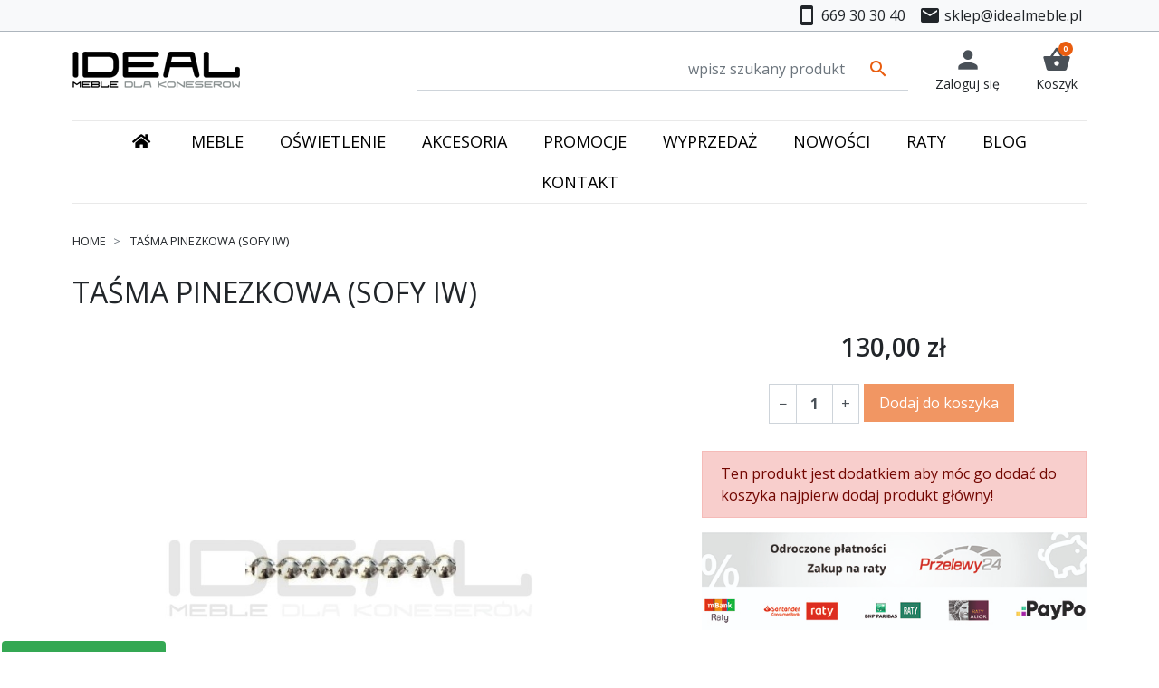

--- FILE ---
content_type: text/html; charset=utf-8
request_url: https://www.idealmeble.pl/akcesoria/1104-tasma-pinezkowa-fotele-sofy-narozniki.html
body_size: 40187
content:
<!doctype html>
<html lang="pl-PL">

  <head>
    <!-- HEAD -- OPEN -- START -->

<!-- Google tag (gtag.js) -->
<script async src="https://www.googletagmanager.com/gtag/js?id=G-MYYVM7EKNP"></script>
<script>
  window.dataLayer = window.dataLayer || [];
  function gtag(){dataLayer.push(arguments);}
  gtag('js', new Date());

  gtag('config', 'G-MYYVM7EKNP');
</script>

<!-- HEAD -- OPEN -- END -->    
      <link rel="preload" href="https://www.idealmeble.pl/7725-large_default/tasma-pinezkowa-fotele-sofy-narozniki.jpg" as="image">
  
      <meta property="product:pretax_price:amount" content="105.6911">
    <meta property="product:pretax_price:currency" content="PLN">
    <meta property="product:price:amount" content="130">
    <meta property="product:price:currency" content="PLN">
    
      
  <meta charset="utf-8">


  <meta http-equiv="x-ua-compatible" content="ie=edge">



  <title>Taśma Pinezkowa (Sofy IW)</title>
  
    <style>
.cookie-consent-banner-caller {
    position: fixed;
    bottom: -29px;
    left: 0;
    right: 0;
    z-index: 10000008;
    transition: all .5s;
}
.cookie-consent-banner-caller:hover {
    bottom: 0;
}

.cookie-consent-overlay {
    display: none;
    position: fixed;
    bottom: 0;
    left: 0;
    right: 0;
    top: 0;
    width: 100%;
    height: 100%;
    background-color: rgba(0, 0, 0, .5);
    z-index: 10000008;
}

.cookie-consent-banner {
    display: none;
    position: fixed;
    bottom: 0;
    left: 0;
    right: 0;
    background-color: #f8f9fa;
    box-shadow: 0 -2px 10px rgba(0, 0, 0, 0.1);
    color: black;
    padding: 15px;
    font-size: 14px;
    text-align: center;
    z-index: 10000009;
}

.cookie-consent-button {
    border: none;
    padding: 8px 16px;
    text-align: center;
    text-decoration: none;
    display: inline-block;
    font-size: 14px;
    margin: 4px 2px;
    cursor: pointer;
    border-radius: 4px;
}

.cookie-consent-button:hover {
    box-shadow: 0 -2px 5px rgba(0, 0, 0, 0.2);
}

.cookie-consent-button:active {
    opacity: .5;
}

.cookie-consent-button.btn-success {
    background-color: #34a853;
    color: white;
}

.cookie-consent-button.btn-grayscale {
    background-color: #dfe1e5;
    color: black;
}

.cookie-consent-button.btn-outline {
    background-color: #e6f4ea;
    color: #34a853;
}

.cookie-consent-options {
    display: flex;
    justify-content: center;
    flex-wrap: wrap;
    margin-bottom: 10px;
}

.cookie-consent-options label {
    margin: 0 10px;
    font-size: 14px;
}

.cookie-consent-options input {
    margin-right: 5px;
}
</style>


<script>
    window.dataLayer = window.dataLayer || [];
    function gtag(){dataLayer.push(arguments);}

    if(localStorage.getItem('consentMode') === null){
        gtag('consent', 'default', {
            'ad_storage': 'denied',
            'ad_user_data': 'denied',
            'ad_personalization': 'denied',
            'analytics_storage': 'granted',
            'personalization_storage': 'granted',
            'functionality_storage': 'granted',
            'security_storage': 'granted'
        });
    } else {
        gtag('consent', 'default', JSON.parse(localStorage.getItem('consentMode')));
    }
</script>


  
  <meta name="description" content="">
  <meta name="keywords" content="">
        <link rel="canonical" href="https://www.idealmeble.pl/akcesoria/1104-tasma-pinezkowa-fotele-sofy-narozniki.html">
    
  
    
  



  <meta name="viewport" content="width=device-width, initial-scale=1">



  <link rel="icon" type="image/vnd.microsoft.icon" href="https://www.idealmeble.pl/img/favicon.ico?1605534652">
  <link rel="shortcut icon" type="image/x-icon" href="https://www.idealmeble.pl/img/favicon.ico?1605534652">



  <!-- HEAD -- OPEN -- START -->


<!-- Google Tag Manager -->
<script>(function(w,d,s,l,i){w[l]=w[l]||[];w[l].push({'gtm.start':
new Date().getTime(),event:'gtm.js'});var f=d.getElementsByTagName(s)[0],
j=d.createElement(s),dl=l!='dataLayer'?'&l='+l:'';j.async=true;j.src=
'https://www.googletagmanager.com/gtm.js?id='+i+dl;f.parentNode.insertBefore(j,f);
})(window,document,'script','dataLayer','GTM-549P8NSF');</script>
<!-- End Google Tag Manager -->



<!-- Global site tag (gtag.js) - Google Ads: 1032786345 -->

<!-- HEAD -- OPEN -- END -->  <script type="text/javascript">
    var gq_button_o_original = "View original";
    var gq_message_error = "Access denied: page link error";
</script>
<!-- emarketing start -->










<!-- emarketing end --><script async src="https://www.googletagmanager.com/gtag/js?id=UA-22902409-13"></script>
<script>
  window.dataLayer = window.dataLayer || [];
  function gtag(){dataLayer.push(arguments);}
  gtag('js', new Date());
  gtag(
    'config',
    'UA-22902409-13',
    {
      'debug_mode':false
                      }
  );
</script>

<!-- START > PD Google Dynamic Remarketing 1.7.x Module -->
<script async data-keepinline="true" src="https://www.googletagmanager.com/gtag/js?id=AW-1032786345"></script>


<script>
	window.dataLayer = window.dataLayer || [];
	function gtag(){dataLayer.push(arguments);}
	gtag('js', new Date());

	gtag('config', 'AW-1032786345');
 	gtag('set', {currency: 'PLN'});
	gtag('set', {country: 'PL'});
</script>


<!-- END > PD Google Dynamic Remarketing 1.7.x Module -->
<meta property="og:title" content="Taśma Pinezkowa (Sofy IW)"/>
<meta property="og:type" content="website"/>
<meta property="og:url" content="https://www.idealmeble.pl/akcesoria/1104-tasma-pinezkowa-fotele-sofy-narozniki.html"/>
<meta property="og:site_name" content="Ideal Meble"/>

  <meta property="og:type" content="product"/>
            <meta property="og:image" content="https://www.idealmeble.pl/7725-large_default/tasma-pinezkowa-fotele-sofy-narozniki.jpg"/>
        <meta property="og:image:height" content="800"/>
    <meta property="og:image:width" content="800"/>

        <meta property="product:price:amount" content="130" />
    <meta property="product:price:currency" content="PLN" />
          <meta property="og:availability" content="out of stock" />
<meta name="twitter:card" content="summary_large_image">
<meta property="twitter:title" content="Taśma Pinezkowa (Sofy IW)"/>
<meta property="twitter:site" content="Ideal Meble"/>
<meta property="twitter:creator" content="Ideal Meble"/>
<meta property="twitter:domain" content="https://www.idealmeble.pl/akcesoria/1104-tasma-pinezkowa-fotele-sofy-narozniki.html"/>

  <meta property="twitter:image" content="https://www.idealmeble.pl/7725-large_default/tasma-pinezkowa-fotele-sofy-narozniki.jpg"/>
  

      <script type="application/ld+json">
      {
    "@context": "http://schema.org/",
    "@type": "Product",
    "name": "Taśma Pinezkowa (Sofy IW)",
    "category": "Akcesoria",
    "image": "https://www.idealmeble.pl/7725-large_default/tasma-pinezkowa-fotele-sofy-narozniki.jpg",
    "sku": "Iw",
    "mpn": "Iw",
    "offers": {
        "@type": "Offer",
        "name": "Taśma Pinezkowa (Sofy IW)",
        "price": 130,
        "url": "https://www.idealmeble.pl/akcesoria/1104-tasma-pinezkowa-fotele-sofy-narozniki.html",
        "priceCurrency": "PLN",
        "image": [
            "https://www.idealmeble.pl/7725-large_default/tasma-pinezkowa-fotele-sofy-narozniki.jpg"
        ],
        "sku": "Iw",
        "availability": "http://schema.org/InStock"
    }
}
    </script>
        <script type="application/ld+json">
      {
    "@context": "http://schema.org",
    "@type": "BreadcrumbList",
    "itemListElement": [
        {
            "@type": "ListItem",
            "position": 1,
            "name": "Home",
            "item": "https://www.idealmeble.pl/"
        },
        {
            "@type": "ListItem",
            "position": 2,
            "name": "Taśma Pinezkowa (Sofy IW)",
            "item": "https://www.idealmeble.pl/akcesoria/1104-tasma-pinezkowa-fotele-sofy-narozniki.html"
        }
    ]
}
    </script>
        <script type="application/ld+json">
      {
    "@context": "http://schema.org",
    "@type": "Organization",
    "name": "Ideal Meble",
    "url": "https://www.idealmeble.pl/",
    "logo": {
        "@type": "ImageObject",
        "url": "https://www.idealmeble.pl/img/ideal-meble-logo-1575646052.jpg"
    },
    "contactPoint": {
        "@type": "ContactPoint",
        "telephone": "669 30 30 40",
        "contactType": "customer service"
    },
    "address": {
        "@type": "PostalAddress",
        "postalCode": "65-012",
        "streetAddress": "ul. Jędrzychowska 13",
        "addressLocality": "Zielona Góra, Polska"
    }
}
    </script>
  <?php
/**
 * NOTICE OF LICENSE
 *
 * Smartsupp live chat - official plugin. Smartsupp is free live chat with visitor recording. 
 * The plugin enables you to create a free account or sign in with existing one. Pre-integrated 
 * customer info with WooCommerce (you will see names and emails of signed in webshop visitors).
 * Optional API for advanced chat box modifications.
 *
 * You must not modify, adapt or create derivative works of this source code
 *
 *  @author    Smartsupp
 *  @copyright 2021 Smartsupp.com
 *  @license   GPL-2.0+
**/ 
?>

<script type="text/javascript">
            var _smartsupp = _smartsupp || {};
            _smartsupp.key = '9199333c788f9311d4c94f63a36d6223d2e0a1c2';
_smartsupp.cookieDomain = '.www.idealmeble.pl';
_smartsupp.sitePlatform = 'Prestashop 8.1.7';
window.smartsupp||(function(d) {
                var s,c,o=smartsupp=function(){ o._.push(arguments)};o._=[];
                s=d.getElementsByTagName('script')[0];c=d.createElement('script');
                c.type='text/javascript';c.charset='utf-8';c.async=true;
                c.src='//www.smartsuppchat.com/loader.js';s.parentNode.insertBefore(c,s);
            })(document);
            </script><script type="text/javascript"></script><script type="text/javascript">
    
        var psv = 8.1;
        var blog_secure_key = '0486009d718d2f023b8d57047a5f79ee';
        var blog_front_controller_url = 'https://www.idealmeble.pl/blog';
    
</script>





  


      <link rel="preload" as="image" href="https://www.idealmeble.pl/img/ideal-meble-logo-1575646052.jpg">
    
  
  <link
      rel="preload"
      href="https://www.idealmeble.pl/themes/ideal-modern/assets/fonts/roboto-v20-latin-ext_latin-regular-5cb5c8f08bb4e6cb64c3b5b6115bf498.woff2"
      as="font"
      crossorigin
    ><link
      rel="preload"
      href="https://www.idealmeble.pl/themes/ideal-modern/assets/fonts/roboto-v20-latin-ext_latin-500-0b45721325446d537b545d6224819ad4.woff2"
      as="font"
      crossorigin
    ><link
      rel="preload"
      href="https://www.idealmeble.pl/themes/ideal-modern/assets/fonts/roboto-v20-latin-ext_latin-700-1d1ef7788f0ff084b8811576cb59df57.woff2"
      as="font"
      crossorigin
    ><link
      rel="preload"
      href="https://www.idealmeble.pl/themes/ideal-modern/assets/fonts/MaterialIcons-Regular-cff684e59ffb052d72cb8d5e49471553.woff2"
      as="font"
      crossorigin
    >




  
  
  
  <link
    rel="stylesheet"
    href="https://cdnjs.cloudflare.com/ajax/libs/font-awesome/5.9.0/css/all.min.css?v=2823f4797102ce1a1aec05359cc16dd9"
    type="text/css"
    media="all">
  
  
  <link
    rel="stylesheet"
    href="https://www.idealmeble.pl/themes/ideal-modern/assets/cache/theme-ea25a2756.css?v=2823f4797102ce1a1aec05359cc16dd9"
    type="text/css"
    media="all">




  




  <script type="text/javascript">
        var aapfree_aapfree_GDPR = 1;
        var aapfree_confirmation = "Email zosta\u0142 wys\u0142any poprawnie";
        var aapfree_frontcontroller = "https:\/\/www.idealmeble.pl\/module\/aapfree\/question?submitQuestion=1";
        var aapfree_id_lang = 1;
        var aapfree_missingFields = "Nie wype\u0142niono wszystkich niezb\u0119dnych p\u00f3l";
        var aapfree_problem = "Email nie mo\u017ce zosta\u0107 wys\u0142any. Prosz\u0119 sprawdzi\u0107 wprowadzony adres email i spr\u00f3bowa\u0107 ponownie";
        var aapfree_secureKey = "03821eacf9ca0a660baf30f4e04ad13a";
        var aapfree_title = "Pytanie o produkt";
        var adtm_activeLink = {"id":4,"type":"category"};
        var adtm_isToggleMode = false;
        var adtm_menuHamburgerSelector = "#menu-icon, .menu-icon";
        var adtm_stickyOnMobile = false;
        var hiBlogSettings = {"secureKey":"0486009d718d2f023b8d57047a5f79ee","mainPageUrl":"https:\/\/www.idealmeble.pl\/blog","currentPage":"product","toc":false,"tocPosition":"top","tocFixed":false};
        var listDisplayAjaxUrl = "https:\/\/www.idealmeble.pl\/module\/is_themecore\/ajaxTheme";
        var pdgoolgedynamicremarketingpro_ajax_link = "https:\/\/www.idealmeble.pl\/module\/pdgoolgedynamicremarketingpro\/ajax";
        var pdgoolgedynamicremarketingpro_secure_key = "aefe2235c3580227c1e58bb66d2402bc";
        var prestashop = {"cart":{"products":[],"totals":{"total":{"type":"total","label":"\u0141\u0105cznie","amount":0,"value":"0,00\u00a0z\u0142"},"total_including_tax":{"type":"total","label":"Suma (brutto)","amount":0,"value":"0,00\u00a0z\u0142"},"total_excluding_tax":{"type":"total","label":"Suma (netto)","amount":0,"value":"0,00\u00a0z\u0142"}},"subtotals":{"products":{"type":"products","label":"Produkty","amount":0,"value":"0,00\u00a0z\u0142"},"discounts":null,"shipping":{"type":"shipping","label":"Wysy\u0142ka","amount":0,"value":""},"tax":null},"products_count":0,"summary_string":"0 sztuk","vouchers":{"allowed":1,"added":[]},"discounts":[{"id_cart_rule":null,"id_customer":0,"date_from":"2025-12-08 00:00:00","date_to":"2026-01-30 16:00:00","description":"","quantity":939,"quantity_per_user":100,"priority":1,"partial_use":1,"code":"10RABAT","minimum_amount":"400.000000","minimum_amount_tax":1,"minimum_amount_currency":1,"minimum_amount_shipping":0,"country_restriction":0,"carrier_restriction":0,"group_restriction":0,"cart_rule_restriction":0,"product_restriction":1,"shop_restriction":0,"free_shipping":0,"reduction_percent":"10.00","reduction_amount":"0.000000","reduction_tax":1,"reduction_currency":1,"reduction_product":-2,"reduction_exclude_special":1,"gift_product":0,"gift_product_attribute":0,"highlight":1,"active":1,"date_add":"2024-01-23 15:41:44","date_upd":"2026-01-13 21:47:31","id_lang":null,"name":null,"quantity_for_user":100},{"id_cart_rule":null,"id_customer":0,"date_from":"2025-12-08 00:00:00","date_to":"2026-01-30 16:00:00","description":"","quantity":979,"quantity_per_user":1000,"priority":1,"partial_use":1,"code":"KATKA5","minimum_amount":"600.000000","minimum_amount_tax":1,"minimum_amount_currency":1,"minimum_amount_shipping":0,"country_restriction":0,"carrier_restriction":0,"group_restriction":0,"cart_rule_restriction":0,"product_restriction":1,"shop_restriction":0,"free_shipping":0,"reduction_percent":"5.00","reduction_amount":"0.000000","reduction_tax":1,"reduction_currency":1,"reduction_product":-2,"reduction_exclude_special":1,"gift_product":0,"gift_product_attribute":0,"highlight":1,"active":1,"date_add":"2024-02-26 15:38:25","date_upd":"2025-12-23 23:09:30","id_lang":null,"name":null,"quantity_for_user":1000},{"id_cart_rule":null,"id_customer":0,"date_from":"2025-03-10 14:00:00","date_to":"2026-12-31 16:00:00","description":"","quantity":1000,"quantity_per_user":1000,"priority":1,"partial_use":1,"code":"RABAT2","minimum_amount":"0.000000","minimum_amount_tax":1,"minimum_amount_currency":1,"minimum_amount_shipping":0,"country_restriction":0,"carrier_restriction":0,"group_restriction":0,"cart_rule_restriction":0,"product_restriction":1,"shop_restriction":0,"free_shipping":0,"reduction_percent":"0.00","reduction_amount":"150.000000","reduction_tax":1,"reduction_currency":1,"reduction_product":0,"reduction_exclude_special":0,"gift_product":0,"gift_product_attribute":0,"highlight":1,"active":1,"date_add":"2025-03-10 14:04:42","date_upd":"2025-12-19 17:23:13","id_lang":null,"name":null,"quantity_for_user":1000},{"id_cart_rule":null,"id_customer":0,"date_from":"2025-03-10 16:00:00","date_to":"2026-12-31 16:00:00","description":"","quantity":1000,"quantity_per_user":1000,"priority":1,"partial_use":1,"code":"RABAT3","minimum_amount":"0.000000","minimum_amount_tax":1,"minimum_amount_currency":1,"minimum_amount_shipping":0,"country_restriction":0,"carrier_restriction":0,"group_restriction":0,"cart_rule_restriction":0,"product_restriction":1,"shop_restriction":0,"free_shipping":0,"reduction_percent":"0.00","reduction_amount":"150.000000","reduction_tax":1,"reduction_currency":1,"reduction_product":0,"reduction_exclude_special":0,"gift_product":0,"gift_product_attribute":0,"highlight":1,"active":1,"date_add":"2025-03-10 16:30:04","date_upd":"2025-12-19 17:23:22","id_lang":null,"name":null,"quantity_for_user":1000},{"id_cart_rule":null,"id_customer":0,"date_from":"2025-03-10 16:00:00","date_to":"2026-12-31 16:00:00","description":"","quantity":1000,"quantity_per_user":1000,"priority":1,"partial_use":1,"code":"RABAT4","minimum_amount":"0.000000","minimum_amount_tax":1,"minimum_amount_currency":1,"minimum_amount_shipping":0,"country_restriction":0,"carrier_restriction":0,"group_restriction":0,"cart_rule_restriction":0,"product_restriction":1,"shop_restriction":0,"free_shipping":0,"reduction_percent":"0.00","reduction_amount":"150.000000","reduction_tax":1,"reduction_currency":1,"reduction_product":0,"reduction_exclude_special":0,"gift_product":0,"gift_product_attribute":0,"highlight":1,"active":1,"date_add":"2025-03-10 16:35:12","date_upd":"2025-12-19 17:23:33","id_lang":null,"name":null,"quantity_for_user":1000},{"id_cart_rule":null,"id_customer":0,"date_from":"2025-09-24 12:00:00","date_to":"2026-12-31 16:00:00","description":"","quantity":1000,"quantity_per_user":1,"priority":1,"partial_use":1,"code":"DOSTAWA-GRATIS","minimum_amount":"0.000000","minimum_amount_tax":1,"minimum_amount_currency":1,"minimum_amount_shipping":0,"country_restriction":0,"carrier_restriction":1,"group_restriction":0,"cart_rule_restriction":0,"product_restriction":1,"shop_restriction":0,"free_shipping":1,"reduction_percent":"0.00","reduction_amount":"0.000000","reduction_tax":1,"reduction_currency":1,"reduction_product":0,"reduction_exclude_special":1,"gift_product":0,"gift_product_attribute":0,"highlight":1,"active":1,"date_add":"2025-09-24 12:30:53","date_upd":"2025-12-19 17:23:44","id_lang":null,"name":null,"quantity_for_user":1}],"minimalPurchase":0,"minimalPurchaseRequired":""},"currency":{"id":1,"name":"Z\u0142oty polski","iso_code":"PLN","iso_code_num":"985","sign":"z\u0142"},"customer":{"lastname":null,"firstname":null,"email":null,"birthday":null,"newsletter":null,"newsletter_date_add":null,"optin":null,"website":null,"company":null,"siret":null,"ape":null,"is_logged":false,"gender":{"type":null,"name":null},"addresses":[]},"country":{"id_zone":1,"id_currency":0,"call_prefix":48,"iso_code":"PL","active":"1","contains_states":"0","need_identification_number":"0","need_zip_code":"1","zip_code_format":"NN-NNN","display_tax_label":"0","name":"Polska","id":14},"language":{"name":"Polski (Polish)","iso_code":"pl","locale":"pl-PL","language_code":"pl","active":1,"is_rtl":0,"date_format_lite":"Y-m-d","date_format_full":"Y-m-d H:i:s","id":1},"page":{"title":"","canonical":"https:\/\/www.idealmeble.pl\/akcesoria\/1104-tasma-pinezkowa-fotele-sofy-narozniki.html","meta":{"title":"Ta\u015bma Pinezkowa (Sofy IW)","description":"","keywords":"","robots":"index"},"page_name":"product","body_classes":{"lang-pl":true,"lang-rtl":false,"country-PL":true,"currency-PLN":true,"layout-full-width":true,"page-product":true,"tax-display-disabled":true,"page-customer-account":false,"product-id-1104":true,"product-Ta\u015bma Pinezkowa (Sofy IW)":true,"product-id-category-4":true,"product-id-manufacturer-0":true,"product-id-supplier-0":true,"product-available-for-order":true},"admin_notifications":[],"password-policy":{"feedbacks":{"0":"Bardzo s\u0142abe","1":"S\u0142abe","2":"\u015arednia","3":"Silne","4":"Bardzo silne","Straight rows of keys are easy to guess":"Proste kombinacje klawiszy s\u0105 \u0142atwe do odgadni\u0119cia","Short keyboard patterns are easy to guess":"Proste kombinacje przycisk\u00f3w s\u0105 \u0142atwe do odgadni\u0119cia","Use a longer keyboard pattern with more turns":"U\u017cyj d\u0142u\u017cszej i bardziej skomplikowanej kombinacji przycisk\u00f3w","Repeats like \"aaa\" are easy to guess":"Powt\u00f3rzenia typu \u201eaaa\u201d s\u0105 \u0142atwe do odgadni\u0119cia","Repeats like \"abcabcabc\" are only slightly harder to guess than \"abc\"":"Powt\u00f3rzenia takie jak \u201eabcabcabc\u201d s\u0105 tylko nieco trudniejsze do odgadni\u0119cia ni\u017c \u201eabc\u201d","Sequences like abc or 6543 are easy to guess":"Kombinacje takie jak \u201eabc\u201d lub \u201e6543\u201d s\u0105 \u0142atwe do odgadni\u0119cia","Recent years are easy to guess":"Ostatnie lata s\u0105 \u0142atwe do odgadni\u0119cia","Dates are often easy to guess":"Daty s\u0105 cz\u0119sto \u0142atwe do odgadni\u0119cia","This is a top-10 common password":"To jest 10 najcz\u0119\u015bciej u\u017cywanych hase\u0142","This is a top-100 common password":"To jest 100 najcz\u0119\u015bciej u\u017cywanych hase\u0142","This is a very common password":"To bardzo popularne has\u0142o","This is similar to a commonly used password":"Jest to podobne do powszechnie u\u017cywanego has\u0142a","A word by itself is easy to guess":"Samo s\u0142owo jest \u0142atwe do odgadni\u0119cia","Names and surnames by themselves are easy to guess":"Same imiona i nazwiska s\u0105 \u0142atwe do odgadni\u0119cia","Common names and surnames are easy to guess":"Popularne imiona i nazwiska s\u0105 \u0142atwe do odgadni\u0119cia","Use a few words, avoid common phrases":"U\u017cyj kilku s\u0142\u00f3w, unikaj popularnych zwrot\u00f3w","No need for symbols, digits, or uppercase letters":"Nie potrzebujesz symboli, cyfr ani wielkich liter","Avoid repeated words and characters":"Unikaj powtarzaj\u0105cych si\u0119 s\u0142\u00f3w i znak\u00f3w","Avoid sequences":"Unikaj sekwencji","Avoid recent years":"Unikaj ostatnich lat","Avoid years that are associated with you":"Unikaj lat, kt\u00f3re s\u0105 z Tob\u0105 zwi\u0105zane","Avoid dates and years that are associated with you":"Unikaj dat i lat, kt\u00f3re s\u0105 z Tob\u0105 powi\u0105zane","Capitalization doesn't help very much":"Wielkie litery nie s\u0105 zbytnio pomocne","All-uppercase is almost as easy to guess as all-lowercase":"Wpisywanie wielkich liter jest prawie tak samo \u0142atwe do odgadni\u0119cia jak wpisywanie ma\u0142ych liter","Reversed words aren't much harder to guess":"Odwr\u00f3cone s\u0142owa nie s\u0105 du\u017co trudniejsze do odgadni\u0119cia","Predictable substitutions like '@' instead of 'a' don't help very much":"Przewidywalne zamienniki, takie jak \u201e@\u201d zamiast \u201ea\u201d, nie s\u0105 zbyt pomocne","Add another word or two. Uncommon words are better.":"Dodaj kolejne s\u0142owo lub dwa. Nietypowe s\u0142owa s\u0105 lepsze."}}},"shop":{"name":"Ideal Meble","logo":"https:\/\/www.idealmeble.pl\/img\/ideal-meble-logo-1575646052.jpg","stores_icon":"https:\/\/www.idealmeble.pl\/img\/logo_stores.png","favicon":"https:\/\/www.idealmeble.pl\/img\/favicon.ico"},"core_js_public_path":"\/themes\/","urls":{"base_url":"https:\/\/www.idealmeble.pl\/","current_url":"https:\/\/www.idealmeble.pl\/akcesoria\/1104-tasma-pinezkowa-fotele-sofy-narozniki.html","shop_domain_url":"https:\/\/www.idealmeble.pl","img_ps_url":"https:\/\/www.idealmeble.pl\/img\/","img_cat_url":"https:\/\/www.idealmeble.pl\/img\/c\/","img_lang_url":"https:\/\/www.idealmeble.pl\/img\/l\/","img_prod_url":"https:\/\/www.idealmeble.pl\/img\/p\/","img_manu_url":"https:\/\/www.idealmeble.pl\/img\/m\/","img_sup_url":"https:\/\/www.idealmeble.pl\/img\/su\/","img_ship_url":"https:\/\/www.idealmeble.pl\/img\/s\/","img_store_url":"https:\/\/www.idealmeble.pl\/img\/st\/","img_col_url":"https:\/\/www.idealmeble.pl\/img\/co\/","img_url":"https:\/\/www.idealmeble.pl\/themes\/ideal-modern\/assets\/img\/","css_url":"https:\/\/www.idealmeble.pl\/themes\/ideal-modern\/assets\/css\/","js_url":"https:\/\/www.idealmeble.pl\/themes\/ideal-modern\/assets\/js\/","pic_url":"https:\/\/www.idealmeble.pl\/upload\/","theme_assets":"https:\/\/www.idealmeble.pl\/themes\/ideal-modern\/assets\/","theme_dir":"https:\/\/www.idealmeble.pl\/themes\/ideal-modern\/","pages":{"address":"https:\/\/www.idealmeble.pl\/adres","addresses":"https:\/\/www.idealmeble.pl\/adresy","authentication":"https:\/\/www.idealmeble.pl\/logowanie","manufacturer":"https:\/\/www.idealmeble.pl\/producenci","cart":"https:\/\/www.idealmeble.pl\/koszyk","category":"https:\/\/www.idealmeble.pl\/index.php?controller=category","cms":"https:\/\/www.idealmeble.pl\/index.php?controller=cms","contact":"https:\/\/www.idealmeble.pl\/kontakt","discount":"https:\/\/www.idealmeble.pl\/rabaty","guest_tracking":"https:\/\/www.idealmeble.pl\/sledzenie-zamowien-gosci","history":"https:\/\/www.idealmeble.pl\/historia-zamowien","identity":"https:\/\/www.idealmeble.pl\/dane-osobiste","index":"https:\/\/www.idealmeble.pl\/","my_account":"https:\/\/www.idealmeble.pl\/moje-konto","order_confirmation":"https:\/\/www.idealmeble.pl\/potwierdzenie-zamowienia","order_detail":"https:\/\/www.idealmeble.pl\/index.php?controller=order-detail","order_follow":"https:\/\/www.idealmeble.pl\/sledzenie-zamowienia","order":"https:\/\/www.idealmeble.pl\/zamowienie","order_return":"https:\/\/www.idealmeble.pl\/index.php?controller=order-return","order_slip":"https:\/\/www.idealmeble.pl\/potwierdzenie-zwrotu","pagenotfound":"https:\/\/www.idealmeble.pl\/nie-znaleziono-strony","password":"https:\/\/www.idealmeble.pl\/odzyskiwanie-hasla","pdf_invoice":"https:\/\/www.idealmeble.pl\/index.php?controller=pdf-invoice","pdf_order_return":"https:\/\/www.idealmeble.pl\/index.php?controller=pdf-order-return","pdf_order_slip":"https:\/\/www.idealmeble.pl\/index.php?controller=pdf-order-slip","prices_drop":"https:\/\/www.idealmeble.pl\/promocje","product":"https:\/\/www.idealmeble.pl\/index.php?controller=product","registration":"https:\/\/www.idealmeble.pl\/index.php?controller=registration","search":"https:\/\/www.idealmeble.pl\/szukaj","sitemap":"https:\/\/www.idealmeble.pl\/mapa-strony","stores":"https:\/\/www.idealmeble.pl\/nasze-sklepy","supplier":"https:\/\/www.idealmeble.pl\/dostawcy","new_products":"https:\/\/www.idealmeble.pl\/nowe-produkty","brands":"https:\/\/www.idealmeble.pl\/producenci","register":"https:\/\/www.idealmeble.pl\/index.php?controller=registration","order_login":"https:\/\/www.idealmeble.pl\/zamowienie?login=1"},"alternative_langs":{"pl":"https:\/\/www.idealmeble.pl\/akcesoria\/1104-tasma-pinezkowa-fotele-sofy-narozniki.html","de-de":"https:\/\/www.idealmeble.pl\/de\/akcesoria\/1104-tasma-pinezkowa-fotele-sofy-narozniki.html","cs-cz":"https:\/\/www.idealmeble.pl\/cs\/akcesoria\/1104-tasma-pinezkowa-fotele-sofy-narozniki.html"},"actions":{"logout":"https:\/\/www.idealmeble.pl\/?mylogout="},"no_picture_image":{"bySize":{"small_default":{"url":"https:\/\/www.idealmeble.pl\/img\/p\/pl-default-small_default.jpg","width":98,"height":98},"cart_default":{"url":"https:\/\/www.idealmeble.pl\/img\/p\/pl-default-cart_default.jpg","width":125,"height":125},"home_default":{"url":"https:\/\/www.idealmeble.pl\/img\/p\/pl-default-home_default.jpg","width":250,"height":250},"medium_default":{"url":"https:\/\/www.idealmeble.pl\/img\/p\/pl-default-medium_default.jpg","width":452,"height":452},"large_default":{"url":"https:\/\/www.idealmeble.pl\/img\/p\/pl-default-large_default.jpg","width":800,"height":800}},"small":{"url":"https:\/\/www.idealmeble.pl\/img\/p\/pl-default-small_default.jpg","width":98,"height":98},"medium":{"url":"https:\/\/www.idealmeble.pl\/img\/p\/pl-default-home_default.jpg","width":250,"height":250},"large":{"url":"https:\/\/www.idealmeble.pl\/img\/p\/pl-default-large_default.jpg","width":800,"height":800},"legend":""}},"configuration":{"display_taxes_label":false,"display_prices_tax_incl":true,"is_catalog":false,"show_prices":true,"opt_in":{"partner":false},"quantity_discount":{"type":"discount","label":"Rabat Jednostkowy"},"voucher_enabled":1,"return_enabled":0},"field_required":[],"breadcrumb":{"links":[{"title":"Home","url":"https:\/\/www.idealmeble.pl\/"},{"title":"Ta\u015bma Pinezkowa (Sofy IW)","url":"https:\/\/www.idealmeble.pl\/akcesoria\/1104-tasma-pinezkowa-fotele-sofy-narozniki.html"}],"count":2},"link":{"protocol_link":"https:\/\/","protocol_content":"https:\/\/"},"time":1768890042,"static_token":"e71c45471ac9f76369984b24ca2f89b3","token":"70f3bd7ec88f8aab9fd072b57f8bfda6","debug":false};
        var prestashopFacebookAjaxController = "https:\/\/www.idealmeble.pl\/module\/ps_facebook\/Ajax";
        var themeExtender = [];
      </script>



    
    <!-- HEAD -- CLOSE -- START -->
<meta name="facebook-domain-verification" content="pvk3i1hxfit8uqd4j7tvvu75sepifu" />
<!-- HEAD -- CLOSE -- END -->  </head>

  <body id="product" class="lang-pl country-pl currency-pln layout-full-width page-product tax-display-disabled product-id-1104 product-tasma-pinezkowa--sofy-iw product-id-category-4 product-id-manufacturer-0 product-id-supplier-0 product-available-for-order pt-5 pt-sm-4">
    <!-- BODY -- OPEN -- START -->


<!-- Google Tag Manager (noscript) -->
<noscript><iframe src="https://www.googletagmanager.com/ns.html?id=GTM-549P8NSF"
height="0" width="0" style="display:none;visibility:hidden"></iframe></noscript>
<!-- End Google Tag Manager (noscript) -->



<!-- BODY -- OPEN -- END -->    
      
    

    <main class="l-main">
      
              

      <header id="header" class="l-header">
        
          
  <div class="header-banner">
    
  </div>



  <nav class="header-nav border-bottom bg-light -mb-3 py-1 -d-none -d-md-block position-fixed fixed-top">
    <div class="container">
      <div class="row align-items-center justify-content-end display-nav-wrapper">
        
        <div id="-_desktop_contact_link" class="contact_link col-auto p-0 mr-0 ml-auto">
  <div id="contact-link" class="contactlinks">
      <a class="contactlinks__link link" href="tel:669303040" title="Zadzwoń do nas: 669 30 30 40">
      <span class="material-icons symbol">smartphone</span>
      <span class="label">669 30 30 40</span>
    </a>
        <a class="contactlinks__link link" href="mailto:sklep@idealmeble.pl" title="Napisz do nas: sklep@idealmeble.pl">
      <span class="material-icons symbol">mail</span>
      <span class="label">sklep@idealmeble.pl</span>
    </a>
    </div>
</div>

      </div>
    </div>
  </nav>



  <div class="header-top">
    <div class="container">

       <div class="row header-top__row">

       
        <div class="col-md-4 col header-top__block header-top__block--logo">
          <a href="https://www.idealmeble.pl/">
                          <img
                                  src="https://www.idealmeble.pl/img/ideal-meble-logo-1575646052.jpg"
                  width="185"
                  height="40"
                                class="logo img-fluid"
                alt="Ideal Meble logo">
                      </a>
        </div>

        <div class="header-top__block header-top__block--search col">

	<div id="_desktop_search_from" class="d-none d-md-block">
		<form class="search-form js-search-form" data-search-controller-url="https://www.idealmeble.pl/module/is_searchbar/ajaxSearch" method="get" action="//www.idealmeble.pl/szukaj">
			<div class="search-form__form-group">
				<input type="hidden" name="controller" value="search">
				<input class="js-search-input search-form__input form-control" placeholder="wpisz szukany produkt" type="text" name="s" value="">
				<button type="submit" class="search-form__btn btn">
					<span class="material-icons">search</span>
				</button>
			</div>
		</form>
	</div>

	<a role="button" class="search-toggler header-top__link d-block d-md-none" data-toggle="modal" data-target="#saerchModal">
		<div class="header-top__icon-container">
			<span class="header-top__icon material-icons">search</span>
		</div>
	</a>

</div>
<div class="col flex-grow-0 header-top__block header-top__block--user">
  <a
    class="header-top__link"
    rel="nofollow"
    href="https://www.idealmeble.pl/moje-konto"
          title="Zaloguj się na konto klienta"
      >
    <div class="header-top__icon-container d-flex flex-column align-items-center justify-content-center">
      <span class="header-top__icon material-icons">person</span>
      <div class="label text-nowrap d-none d-lg-block small">
                  Zaloguj się
              </div>
    </div>
  </a>
</div>
<div class="header-top__block header-top__block--cart col flex-grow-0">
  <div class="blockcart cart-preview dropdown" data-refresh-url="//www.idealmeble.pl/module/is_shoppingcart/ajax">
    <a href="#" role="button" id="cartDropdown" data-toggle="dropdown" aria-haspopup="true" aria-expanded="false" class="header-top__link d-none d-lg-flex flex-column align-items-center justify-content-center">
      <div class="header-top__icon-container">
        <span class="header-top__icon material-icons">shopping_basket</span>
        <span class="header-top__badge ">
          0
        </span>
      </div>
      <div class="label text-nowrap d-none d-lg-block small">Koszyk</div>
    </a>
    <a href="//www.idealmeble.pl/koszyk?action=show" class="d-flex d-lg-none header-top__link flex-column align-items-center justify-content-center">
      <div class="header-top__icon-container">
        <span class="header-top__icon material-icons">shopping_basket</span>
        <span class="header-top__badge ">
          0
        </span>
      </div>
      <div class="label text-nowrap d-none d-lg-block small">Koszyk</div>
    </a>
    <div class="dropdown-menu blockcart__dropdown cart-dropdown dropdown-menu-right" aria-labelledby="cartDropdown">
      <div class="cart-dropdown__content keep-open js-cart__card-body cart__card-body">
        <div class="cart-loader"><div class="spinner-border text-primary" role="status"><span class="sr-only">Ładowanie...</span></div></div>
        <div class="cart-dropdown__title d-flex align-items-center mb-3">
          <p class="h5 mb-0 mr-2">
            Twój koszyk
          </p>
          <span class="cart-dropdown__close dropdown-close ml-auto cursor-pointer">
            ×
          </span>
        </div>
                  <div class="alert alert-warning">
            Koszyk jest pusty
          </div>
              </div>
    </div>
  </div>
</div>


        <div class="col flex-grow-0 header-top__block header-top__block--menu-toggle d-block d-lg-none">
          <a
            class="header-top__link --adtm_toggle_menu_button --advtm_menu_toggle"
            rel="nofollow"
            href="#"
            data-toggle="modal"
            data-target="#mobile_top_menu_wrapper"
            >
            <div class="header-top__icon-container">
              <span class="header-top__icon material-icons">menu</span>
            </div>
          </a>
        </div>
      </div>

    </div>
  </div>
  <!-- MODULE PM_AdvancedTopMenu || Presta-Module.com -->
<div id="_desktop_top_menu" class="adtm_menu_container container">
	<div id="adtm_menu" data-open-method="1" class="" data-active-id="4" data-active-type="category">
		<div id="adtm_menu_inner" class="clearfix advtm_open_on_hover">
			<ul id="menu">
								<li class="li-niveau1 advtm_menu_toggle">
					<a href="#" class="a-niveau1 adtm_toggle_menu_button"><span class="advtm_menu_span adtm_toggle_menu_button_text">Menu</span></a>
				</li>
																		
																																	<li class="li-niveau1 advtm_menu_5 menuHaveNoMobileSubMenu">
						<a
    href="https://www.idealmeble.pl/"
    title=""
        class="  a-niveau1"
        >

    <span class="advtm_menu_span advtm_menu_span_5">
<i class="pmAtmIcon fas fa-home"></i>
    </span>

</a>
										</li>
																			
																																																								<li class="li-niveau1 advtm_menu_3 sub">
						<a
    href="https://www.idealmeble.pl/6-meble"
    title="MEBLE"
        class="  a-niveau1"
     data-type="category"     data-id="6">

    <span class="advtm_menu_span advtm_menu_span_3">
MEBLE
    </span>

</a>
											<div class="adtm_sub">
													<table class="columnWrapTable">
							<tr>
																							
																<td class="adtm_column_wrap_td advtm_column_wrap_td_3">
									<div class="adtm_column_wrap advtm_column_wrap_3">
																			<div class="adtm_column_wrap_sizer">&nbsp;</div>
																																																												<div class="adtm_column adtm_column_3">
																																		<span class="column_wrap_title">
												<span
    data-href="aHR0cHM6Ly93d3cuaWRlYWxtZWJsZS5wbC82LW1lYmxl"
    title="Meble"
        class="  "
     data-type="category"     data-id="6">

Meble

</span>
											</span>
																																															<ul class="adtm_elements adtm_elements_3">
																																																																			<li class="">
													<span
    data-href="aHR0cHM6Ly93d3cuaWRlYWxtZWJsZS5wbC85LXNvZnk="
    title="Sofy"
        class="  "
     data-type="category"     data-id="9">

Sofy

</span>
												</li>
																																																																																	<li class="">
													<span
    data-href="aHR0cHM6Ly93d3cuaWRlYWxtZWJsZS5wbC80MTgtc3plemxvbmdp"
    title="Szezlongi"
        class="  "
     data-type="category"     data-id="418">

Szezlongi

</span>
												</li>
																																																																																	<li class="">
													<span
    data-href="aHR0cHM6Ly93d3cuaWRlYWxtZWJsZS5wbC8yNjQtbmFyb3puaWtp"
    title="Narożniki"
        class="  "
     data-type="category"     data-id="264">

Narożniki

</span>
												</li>
																																																																																	<li class="">
													<span
    data-href="aHR0cHM6Ly93d3cuaWRlYWxtZWJsZS5wbC8xMC1mb3RlbGU="
    title="Fotele"
        class="  "
     data-type="category"     data-id="10">

Fotele

</span>
												</li>
																																																																																	<li class="">
													<span
    data-href="aHR0cHM6Ly93d3cuaWRlYWxtZWJsZS5wbC8yNi1sZXphbmtp"
    title="Leżanki"
        class="  "
     data-type="category"     data-id="26">

Leżanki

</span>
												</li>
																																																																																	<li class="">
													<span
    data-href="aHR0cHM6Ly93d3cuaWRlYWxtZWJsZS5wbC8zNTcta2FuYXB5"
    title="Kanapy"
        class="  "
     data-type="category"     data-id="357">

Kanapy

</span>
												</li>
																																																																																	<li class="">
													<span
    data-href="aHR0cHM6Ly93d3cuaWRlYWxtZWJsZS5wbC8yMTYtbG96a2E="
    title="Łóżka"
        class="  "
     data-type="category"     data-id="216">

Łóżka

</span>
												</li>
																																																																																	<li class="">
													<span
    data-href="aHR0cHM6Ly93d3cuaWRlYWxtZWJsZS5wbC8zMDAtcHVmeS1sYXdlY3praQ=="
    title="Pufy / ławeczki"
        class="  "
     data-type="category"     data-id="300">

Pufy / ławeczki

</span>
												</li>
																																						</ul>
																																	</div>
																																																																																	<div class="adtm_column adtm_column_4">
																																		<span class="column_wrap_title">
												<span
    data-href="#"
    title="Stoły, stoliki i krzesła"
        class="adtm_unclickable  "
        >

Stoły, stoliki i krzesła

</span>
											</span>
																																															<ul class="adtm_elements adtm_elements_4">
																																																																			<li class="">
													<span
    data-href="aHR0cHM6Ly93d3cuaWRlYWxtZWJsZS5wbC8yMS1ob2tlcnktc3RvbGtpLWJhcm93ZQ=="
    title="Hokery / Stołki barowe"
        class="  "
     data-type="category"     data-id="21">

Hokery / Stołki barowe

</span>
												</li>
																																																																																	<li class="">
													<span
    data-href="aHR0cHM6Ly93d3cuaWRlYWxtZWJsZS5wbC80MTUta29uc29sZQ=="
    title="Konsole"
        class="  "
     data-type="category"     data-id="415">

Konsole

</span>
												</li>
																																																																																	<li class="">
													<span
    data-href="aHR0cHM6Ly93d3cuaWRlYWxtZWJsZS5wbC8xMS1rcnplc2xh"
    title="Krzesła"
        class="  "
     data-type="category"     data-id="11">

Krzesła

</span>
												</li>
																																																																																	<li class="">
													<span
    data-href="aHR0cHM6Ly93d3cuaWRlYWxtZWJsZS5wbC8yMjQtc3RvbGlraS1zdG9saWtpLWthd293ZQ=="
    title="Stoliki / stoliki kawowe"
        class="  "
     data-type="category"     data-id="224">

Stoliki / stoliki kawowe

</span>
												</li>
																																																																																	<li class="">
													<span
    data-href="aHR0cHM6Ly93d3cuaWRlYWxtZWJsZS5wbC8xMi1zdG9seQ=="
    title="Stoły"
        class="  "
     data-type="category"     data-id="12">

Stoły

</span>
												</li>
																																																																																	<li class="">
													<span
    data-href="aHR0cHM6Ly93d3cuaWRlYWxtZWJsZS5wbC8yMjUtc3RvbGtp"
    title="Stołki"
        class="  "
     data-type="category"     data-id="225">

Stołki

</span>
												</li>
																																						</ul>
																																	</div>
																																																</div>
								</td>
																															
																<td class="adtm_column_wrap_td advtm_column_wrap_td_5">
									<div class="adtm_column_wrap advtm_column_wrap_5">
																			<div class="adtm_column_wrap_sizer">&nbsp;</div>
																																																												<div class="adtm_column adtm_column_13">
																																		<span class="column_wrap_title">
												<span
    data-href="aHR0cHM6Ly93d3cuaWRlYWxtZWJsZS5wbC8zNTAtcGFyYXdhbnk="
    title="Parawany"
        class="  "
     data-type="category"     data-id="350">

Parawany

</span>
											</span>
																																																									</div>
																																																																																	<div class="adtm_column adtm_column_5">
																																		<span class="column_wrap_title">
												<span
    data-href="#"
    title="Meble biurowe"
        class="adtm_unclickable  "
        >

Meble biurowe

</span>
											</span>
																																															<ul class="adtm_elements adtm_elements_5">
																																																																			<li class="">
													<span
    data-href="aHR0cHM6Ly93d3cuaWRlYWxtZWJsZS5wbC8yMy1iaXVya2E="
    title="Biurka"
        class="  "
     data-type="category"     data-id="23">

Biurka

</span>
												</li>
																																						</ul>
																																	</div>
																																																																																	<div class="adtm_column adtm_column_6">
																																		<span class="column_wrap_title">
												<span
    data-href="aHR0cHM6Ly93d3cuaWRlYWxtZWJsZS5wbC8yMjMtbWVibGUtZHppZWNpZWNl"
    title="Meble Dziecięce"
        class="  "
     data-type="category"     data-id="223">

Meble Dziecięce

</span>
											</span>
																																																									</div>
																																																																																	<div class="adtm_column adtm_column_7">
																																		<span class="column_wrap_title">
												<span
    data-href="aHR0cHM6Ly93d3cuaWRlYWxtZWJsZS5wbC8zMDktbWVibGUtZGVzaWduZXJza2ll"
    title="Meble designerskie"
        class="  "
     data-type="category"     data-id="309">

Meble designerskie

</span>
											</span>
																																																									</div>
																																																																																	<div class="adtm_column adtm_column_8">
																																		<span class="column_wrap_title">
												<span
    data-href="aHR0cHM6Ly93d3cuaWRlYWxtZWJsZS5wbC8zMTMtbWVibGUtaW5zcGlyb3dhbmU="
    title="Meble inspirowane"
        class="  "
     data-type="category"     data-id="313">

Meble inspirowane

</span>
											</span>
																																																									</div>
																																																																																	<div class="adtm_column adtm_column_9">
																																		<span class="column_wrap_title">
												<span
    data-href="aHR0cHM6Ly93d3cuaWRlYWxtZWJsZS5wbC8zOTctbWVibGUtb2dyb2Rvd2Utb3V0ZG9vcm93ZQ=="
    title="Meble ogrodowe outdoorowe"
        class="  "
     data-type="category"     data-id="397">

Meble ogrodowe outdoorowe

</span>
											</span>
																																																									</div>
																																																																																	<div class="adtm_column adtm_column_39">
																																		<span class="column_wrap_title">
												<span
    data-href="aHR0cHM6Ly93d3cuaWRlYWxtZWJsZS5wbC80MTMtbWVibGUtbW9kdWxvd2U="
    title="Meble modułowe"
        class="  "
     data-type="category"     data-id="413">

Meble modułowe

</span>
											</span>
																																															<ul class="adtm_elements adtm_elements_39">
																																																																			<li class="">
													<span
    data-href="aHR0cHM6Ly93d3cuaWRlYWxtZWJsZS5wbC82LW1lYmxlP3E9U2VyaWEtQ2xvdWQ="
    title="Cloud"
        class="  "
        >

Cloud

</span>
												</li>
																																																																																	<li class="">
													<span
    data-href="aHR0cHM6Ly93d3cuaWRlYWxtZWJsZS5wbC82LW1lYmxlP3E9U2VyaWEtQ3Vzc2lvbg=="
    title="Cussion"
        class="  "
        >

Cussion

</span>
												</li>
																																																																																	<li class="">
													<span
    data-href="aHR0cHM6Ly93d3cuaWRlYWxtZWJsZS5wbC82LW1lYmxlP3E9U2VyaWEtTGF3ZW5kYQ=="
    title="Lawenda"
        class="  "
        >

Lawenda

</span>
												</li>
																																																																																	<li class="">
													<span
    data-href="aHR0cHM6Ly93d3cuaWRlYWxtZWJsZS5wbC82LW1lYmxlP3E9U2VyaWEtTGF6eQ=="
    title="Lazy"
        class="  "
        >

Lazy

</span>
												</li>
																																																																																	<li class="">
													<span
    data-href="aHR0cHM6Ly93d3cuaWRlYWxtZWJsZS5wbC82LW1lYmxlP3E9U2VyaWEtTGVuaXVjaA=="
    title="Leniuch"
        class="  "
        >

Leniuch

</span>
												</li>
																																																																																	<li class="">
													<span
    data-href="aHR0cHM6Ly93d3cuaWRlYWxtZWJsZS5wbC82LW1lYmxlP3E9U2VyaWEtTW9ydGljaWE="
    title="Morticia"
        class="  "
        >

Morticia

</span>
												</li>
																																																																																	<li class="">
													<span
    data-href="aHR0cHM6Ly93d3cuaWRlYWxtZWJsZS5wbC82LW1lYmxlP3E9U2VyaWEtU2VyZW5h"
    title="Serena"
        class="  "
        >

Serena

</span>
												</li>
																																						</ul>
																																	</div>
																																																</div>
								</td>
																															
																<td class="adtm_column_wrap_td advtm_column_wrap_td_6">
									<div class="adtm_column_wrap advtm_column_wrap_6">
																			<div class="adtm_column_wrap_sizer">&nbsp;</div>
																																																												<div class="adtm_column adtm_column_26">
																																		<span class="column_wrap_title">
												<span
    data-href="aHR0cHM6Ly93d3cuaWRlYWxtZWJsZS5wbC83LXN0eWxl"
    title="Style"
        class="  "
     data-type="category"     data-id="7">

Style

</span>
											</span>
																																															<ul class="adtm_elements adtm_elements_26">
																																																																			<li class="">
													<span
    data-href="aHR0cHM6Ly93d3cuaWRlYWxtZWJsZS5wbC8xNC1hcnQtZGVjbw=="
    title="Art-Deco"
        class="  "
     data-type="category"     data-id="14">

Art-Deco

</span>
												</li>
																																																																																	<li class="">
													<span
    data-href="aHR0cHM6Ly93d3cuaWRlYWxtZWJsZS5wbC8yOC1iYXVoYXVz"
    title="Bauhaus"
        class="  "
     data-type="category"     data-id="28">

Bauhaus

</span>
												</li>
																																																																																	<li class="">
													<span
    data-href="aHR0cHM6Ly93d3cuaWRlYWxtZWJsZS5wbC8zMzQtYm9obw=="
    title="Boho"
        class="  "
     data-type="category"     data-id="334">

Boho

</span>
												</li>
																																																																																	<li class="">
													<span
    data-href="aHR0cHM6Ly93d3cuaWRlYWxtZWJsZS5wbC8xMy1jaGVzdGVyZmllbGQ="
    title="Chesterfield"
        class="  "
     data-type="category"     data-id="13">

Chesterfield

</span>
												</li>
																																																																																	<li class="">
													<span
    data-href="aHR0cHM6Ly93d3cuaWRlYWxtZWJsZS5wbC8yOS1kZS1zdGlqbA=="
    title="De Stijl"
        class="  "
     data-type="category"     data-id="29">

De Stijl

</span>
												</li>
																																																																																	<li class="">
													<span
    data-href="aHR0cHM6Ly93d3cuaWRlYWxtZWJsZS5wbC8yMjEtZnVzaW9u"
    title="Fusion"
        class="  "
     data-type="category"     data-id="221">

Fusion

</span>
												</li>
																																																																																	<li class="">
													<span
    data-href="aHR0cHM6Ly93d3cuaWRlYWxtZWJsZS5wbC8yNTYtZ2xhbW91cg=="
    title="Glamour"
        class="  "
     data-type="category"     data-id="256">

Glamour

</span>
												</li>
																																																																																	<li class="">
													<span
    data-href="aHR0cHM6Ly93d3cuaWRlYWxtZWJsZS5wbC8yNzEtaW5kdXN0cmlhbA=="
    title="Industrial"
        class="  "
     data-type="category"     data-id="271">

Industrial

</span>
												</li>
																																																																																	<li class="">
													<span
    data-href="aHR0cHM6Ly93d3cuaWRlYWxtZWJsZS5wbC8yNTctbG9mdA=="
    title="Loft"
        class="  "
     data-type="category"     data-id="257">

Loft

</span>
												</li>
																																																																																	<li class="">
													<span
    data-href="aHR0cHM6Ly93d3cuaWRlYWxtZWJsZS5wbC8yNy1wb3AtYXJ0"
    title="Pop Art"
        class="  "
     data-type="category"     data-id="27">

Pop Art

</span>
												</li>
																																																																																	<li class="">
													<span
    data-href="aHR0cHM6Ly93d3cuaWRlYWxtZWJsZS5wbC80MTctc2NhbmRp"
    title="Scandi"
        class="  "
     data-type="category"     data-id="417">

Scandi

</span>
												</li>
																																																																																	<li class="">
													<span
    data-href="aHR0cHM6Ly93d3cuaWRlYWxtZWJsZS5wbC8yNTEtc2hhYmJ5LWNoaWM="
    title="Shabby Chic"
        class="  "
     data-type="category"     data-id="251">

Shabby Chic

</span>
												</li>
																																																																																	<li class="">
													<span
    data-href="aHR0cHM6Ly93d3cuaWRlYWxtZWJsZS5wbC8zMDEtc2thbmR5bmF3c2tp"
    title="Skandynawski"
        class="  "
     data-type="category"     data-id="301">

Skandynawski

</span>
												</li>
																																						</ul>
																																	</div>
																																																</div>
								</td>
																															
																<td class="adtm_column_wrap_td advtm_column_wrap_td_7">
									<div class="adtm_column_wrap advtm_column_wrap_7">
																			<div class="adtm_column_wrap_sizer">&nbsp;</div>
																																																												<div class="adtm_column adtm_column_14">
																																															<div class="featured-products">
	<div class="products">
		<div id="adtm_product_14_23915" class="adtm_product adtm_product-17">
				
        <div
          class="products-list__block products-list__block--grid"
        >
    <article
      class="product-miniature card js-product-miniature p-2 h-100 "
      data-id-product="23915" data-id-product-attribute="18465"
      >
      
  <div class="product-miniature__thumb position-relative mb-3">
    <a href="https://www.idealmeble.pl/sofa-chesterfield-z-funkcja-spania-codziennego/23915-18465-sofa-rozkladana-chesterfield-glamour-march-z-funkcja-spania-codziennego-3-os.html#/53-kolor-szary" class="product-miniature__thumb-link">
              <img
                      data-full-size-image-url="https://www.idealmeble.pl/29070-large_default/sofa-rozkladana-chesterfield-glamour-march-z-funkcja-spania-codziennego-3-os.jpg"
            data-src="https://www.idealmeble.pl/29070-medium_default/sofa-rozkladana-chesterfield-glamour-march-z-funkcja-spania-codziennego-3-os.jpg"
src="data:image/svg+xml,%3Csvg xmlns='http://www.w3.org/2000/svg' width='452' height='452' viewBox='0 0 1 1'%3E%3C/svg%3E"
                      alt="Sofa rozkładana chesterfield glamour March z funkcją spania codziennego 3 os."
          class="img-fluid rounded lazyload"
          width="452"
          height="452"
          />
      
      
    <ul class="product-flags d-flex  position-absolute w-100 pe-none">
                    <li class="product-flags__flag rounded product-flags__flag--on-sale">Wyprzedaż!</li>
                    <li class="product-flags__flag rounded product-flags__flag--discount">-1 510,00 zł</li>
            </ul>

    </a>

    
      <a class="quick-view product-miniature__quick-view btn btn-light shadow " href="#" data-link-action="quickview">
        <i class="material-icons product-miniature__quick-view-icon">visibility</i>
      </a>
    


    
      
    
  </div>

      
      <div class="product-miniature__information  -hidden-sm-down">
  
          <div class="variant-links mb-3">
            <a href="https://www.idealmeble.pl/sofa-chesterfield-z-funkcja-spania-codziennego/23915-18465-sofa-rozkladana-chesterfield-glamour-march-z-funkcja-spania-codziennego-3-os.html#/53-kolor-szary"
        class="color"
        title="szary"
        aria-label="szary"
         style="background-color: #bbbbbb"       ><span class="sr-only">szary</span></a>
        </div>
      
</div>

      
			
      <div class="h5 product-miniature__title mb-2">
      <a class="text-reset" href="https://www.idealmeble.pl/sofa-chesterfield-z-funkcja-spania-codziennego/23915-18465-sofa-rozkladana-chesterfield-glamour-march-z-funkcja-spania-codziennego-3-os.html#/53-kolor-szary">Sofa rozkładana chesterfield glamour March z funkcją spania codziennego 3 os.</a>
  </div>

	

      
			
      <div class="product-miniature__pricing -text-right">
              
        <span class="price price--regular mr-1" aria-label="Normalna cena">6 660,00 zł</span>
      
      

      <span class="price" aria-label="Cena">5 150,00 zł</span>

      

      
    </div>
  
	
      
      
      
        <div class="product-miniature__actions">
            <form class="product-miniature__form" action="https://www.idealmeble.pl/koszyk?add=1&amp;id_product=23915&amp;id_product_attribute=18465&amp;token=e71c45471ac9f76369984b24ca2f89b3" method="post">
          <input type="hidden" name="id_product" value="23915">
          <input
            type="hidden"
            name="qty"
            value="1"
            class="form-control input-qty"
          >
          <button
            class="btn btn-primary btn-block add-to-cart"
            data-button-action="add-to-cart"
            type="submit"
                      >
            Dodaj do koszyka
          </button>
      </form>
    </div>
      

    </article>
  </div>

				</div>
	</div>
</div>																					</div>
																																																</div>
								</td>
																						</tr>
						</table>
												</div>
										</li>
																			
																																																								<li class="li-niveau1 advtm_menu_4 sub">
						<a
    href="https://www.idealmeble.pl/219-oswietlenie"
    title="OŚWIETLENIE"
        class="  a-niveau1"
     data-type="category"     data-id="219">

    <span class="advtm_menu_span advtm_menu_span_4">
OŚWIETLENIE
    </span>

</a>
											<div class="adtm_sub">
													<table class="columnWrapTable">
							<tr>
																							
																<td class="adtm_column_wrap_td advtm_column_wrap_td_8">
									<div class="adtm_column_wrap advtm_column_wrap_8">
																			<div class="adtm_column_wrap_sizer">&nbsp;</div>
																																																												<div class="adtm_column adtm_column_15">
																																		<span class="column_wrap_title">
												<span
    data-href="aHR0cHM6Ly93d3cuaWRlYWxtZWJsZS5wbC8yODEtbGFtcHktd2lzemFjZQ=="
    title="Lampy wiszące"
        class="  "
     data-type="category"     data-id="281">

Lampy wiszące

</span>
											</span>
																																															<ul class="adtm_elements adtm_elements_15">
																																																																			<li class="">
													<span
    data-href="aHR0cHM6Ly93d3cuaWRlYWxtZWJsZS5wbC8zNDctbGFtcHktd2lzemFjZS1nbGFtb3Vy"
    title="Lampy wiszące glamour"
        class="  "
     data-type="category"     data-id="347">

Lampy wiszące glamour

</span>
												</li>
																																																																																	<li class="">
													<span
    data-href="aHR0cHM6Ly93d3cuaWRlYWxtZWJsZS5wbC8zNDgtbGFtcHktd2lzemFjZS1nZW9tZXRyeWN6bmU="
    title="Lampy wiszące geometryczne"
        class="  "
     data-type="category"     data-id="348">

Lampy wiszące geometryczne

</span>
												</li>
																																																																																	<li class="">
													<span
    data-href="aHR0cHM6Ly93d3cuaWRlYWxtZWJsZS5wbC8zNzAtbGFtcHktd2lzemFjZS1wb3ppb21l"
    title="Lampy wiszące poziome"
        class="  "
     data-type="category"     data-id="370">

Lampy wiszące poziome

</span>
												</li>
																																																																																	<li class="">
													<span
    data-href="aHR0cHM6Ly93d3cuaWRlYWxtZWJsZS5wbC8zNzEtbGFtcHktd2lzemFjZS16bG90ZQ=="
    title="Lampy wiszące złote"
        class="  "
     data-type="category"     data-id="371">

Lampy wiszące złote

</span>
												</li>
																																																																																	<li class="">
													<span
    data-href="aHR0cHM6Ly93d3cuaWRlYWxtZWJsZS5wbC8zNzItbGFtcHktd2lzemFjZS1zcmVicm5l"
    title="Lampy wiszące srebrne"
        class="  "
     data-type="category"     data-id="372">

Lampy wiszące srebrne

</span>
												</li>
																																																																																	<li class="">
													<span
    data-href="aHR0cHM6Ly93d3cuaWRlYWxtZWJsZS5wbC8zNzMtbGFtcHktd2lzemFjZS1iaWFsZQ=="
    title="Lampy wiszące białe"
        class="  "
     data-type="category"     data-id="373">

Lampy wiszące białe

</span>
												</li>
																																																																																	<li class="">
													<span
    data-href="aHR0cHM6Ly93d3cuaWRlYWxtZWJsZS5wbC8zNzQtbGFtcHktd2lzemFjZS1jemFybmU="
    title="Lampy wiszące czarne"
        class="  "
     data-type="category"     data-id="374">

Lampy wiszące czarne

</span>
												</li>
																																						</ul>
																																	</div>
																																																																																	<div class="adtm_column adtm_column_23">
																																		<span class="column_wrap_title">
												<span
    data-href="aHR0cHM6Ly93d3cuaWRlYWxtZWJsZS5wbC8zNjctenlyYW5kb2xl"
    title="Żyrandole"
        class="  "
     data-type="category"     data-id="367">

Żyrandole

</span>
											</span>
																																															<ul class="adtm_elements adtm_elements_23">
																																																																			<li class="">
													<span
    data-href="aHR0cHM6Ly93d3cuaWRlYWxtZWJsZS5wbC8zNjgtenlyYW5kb2xlLWtyeXN6dGFsb3dl"
    title="Żyrandole kryształowe"
        class="  "
     data-type="category"     data-id="368">

Żyrandole kryształowe

</span>
												</li>
																																						</ul>
																																	</div>
																																																																																	<div class="adtm_column adtm_column_16">
																																		<span class="column_wrap_title">
												<span
    data-href="aHR0cHM6Ly93d3cuaWRlYWxtZWJsZS5wbC8yODItbGFtcHktc3VmaXRvd2UtcGxhZm9ueQ=="
    title="Lampy sufitowe / Plafony"
        class="  "
     data-type="category"     data-id="282">

Lampy sufitowe / Plafony

</span>
											</span>
																																																									</div>
																																																																																	<div class="adtm_column adtm_column_17">
																																		<span class="column_wrap_title">
												<span
    data-href="aHR0cHM6Ly93d3cuaWRlYWxtZWJsZS5wbC8yODMtbGFtcHktcG9kbG9nb3dl"
    title="Lampy podłogowe"
        class="  "
     data-type="category"     data-id="283">

Lampy podłogowe

</span>
											</span>
																																															<ul class="adtm_elements adtm_elements_17">
																																																																			<li class="">
													<span
    data-href="aHR0cHM6Ly93d3cuaWRlYWxtZWJsZS5wbC8zNzktbGFtcHktcG9kbG9nb3dlLXpsb3Rl"
    title="Lampy podłogowe złote"
        class="  "
     data-type="category"     data-id="379">

Lampy podłogowe złote

</span>
												</li>
																																																																																	<li class="">
													<span
    data-href="aHR0cHM6Ly93d3cuaWRlYWxtZWJsZS5wbC8zODAtbGFtcHktcG9kbG9nb3dlLXNyZWJybmU="
    title="Lampy podłogowe srebrne"
        class="  "
     data-type="category"     data-id="380">

Lampy podłogowe srebrne

</span>
												</li>
																																																																																	<li class="">
													<span
    data-href="aHR0cHM6Ly93d3cuaWRlYWxtZWJsZS5wbC8zODEtbGFtcHktcG9kbG9nb3dlLWJpYWxl"
    title="Lampy podłogowe białe"
        class="  "
     data-type="category"     data-id="381">

Lampy podłogowe białe

</span>
												</li>
																																																																																	<li class="">
													<span
    data-href="aHR0cHM6Ly93d3cuaWRlYWxtZWJsZS5wbC8zODItbGFtcHktcG9kbG9nb3dlLWN6YXJuZQ=="
    title="Lampy podłogowe czarne"
        class="  "
     data-type="category"     data-id="382">

Lampy podłogowe czarne

</span>
												</li>
																																						</ul>
																																	</div>
																																																																																	<div class="adtm_column adtm_column_18">
																																		<span class="column_wrap_title">
												<span
    data-href="aHR0cHM6Ly93d3cuaWRlYWxtZWJsZS5wbC8yODQtbGFtcHktc3RvbG93ZQ=="
    title="Lampy stołowe"
        class="  "
     data-type="category"     data-id="284">

Lampy stołowe

</span>
											</span>
																																																									</div>
																																																																																	<div class="adtm_column adtm_column_19">
																																		<span class="column_wrap_title">
												<span
    data-href="aHR0cHM6Ly93d3cuaWRlYWxtZWJsZS5wbC8yODUtbGFtcHktYml1cmtvd2U="
    title="Lampy biurkowe"
        class="  "
     data-type="category"     data-id="285">

Lampy biurkowe

</span>
											</span>
																																																									</div>
																																																</div>
								</td>
																															
																<td class="adtm_column_wrap_td advtm_column_wrap_td_9">
									<div class="adtm_column_wrap advtm_column_wrap_9">
																			<div class="adtm_column_wrap_sizer">&nbsp;</div>
																																																												<div class="adtm_column adtm_column_20">
																																		<span class="column_wrap_title">
												<span
    data-href="aHR0cHM6Ly93d3cuaWRlYWxtZWJsZS5wbC8yODYta2lua2lldHk="
    title="Kinkiety"
        class="  "
     data-type="category"     data-id="286">

Kinkiety

</span>
											</span>
																																															<ul class="adtm_elements adtm_elements_20">
																																																																			<li class="">
													<span
    data-href="aHR0cHM6Ly93d3cuaWRlYWxtZWJsZS5wbC8zNjIta2lua2lldHktZ2xhbW91cg=="
    title="Kinkiety glamour"
        class="  "
     data-type="category"     data-id="362">

Kinkiety glamour

</span>
												</li>
																																																																																	<li class="">
													<span
    data-href="aHR0cHM6Ly93d3cuaWRlYWxtZWJsZS5wbC8zODcta2lua2lldHktemxvdGU="
    title="Kinkiety złote"
        class="  "
     data-type="category"     data-id="387">

Kinkiety złote

</span>
												</li>
																																																																																	<li class="">
													<span
    data-href="aHR0cHM6Ly93d3cuaWRlYWxtZWJsZS5wbC8zODgta2lua2lldHktc3JlYnJuZQ=="
    title="Kinkiety srebrne"
        class="  "
     data-type="category"     data-id="388">

Kinkiety srebrne

</span>
												</li>
																																																																																	<li class="">
													<span
    data-href="aHR0cHM6Ly93d3cuaWRlYWxtZWJsZS5wbC8zODkta2lua2lldHktYmlhbGU="
    title="Kinkiety białe"
        class="  "
     data-type="category"     data-id="389">

Kinkiety białe

</span>
												</li>
																																																																																	<li class="">
													<span
    data-href="aHR0cHM6Ly93d3cuaWRlYWxtZWJsZS5wbC8zOTAta2lua2lldHktY3phcm5l"
    title="Kinkiety czarne"
        class="  "
     data-type="category"     data-id="390">

Kinkiety czarne

</span>
												</li>
																																						</ul>
																																	</div>
																																																																																	<div class="adtm_column adtm_column_31">
																																		<span class="column_wrap_title">
												<span
    data-href="#"
    title="Lampy wg rodzaju"
        class="adtm_unclickable  "
        >

Lampy wg rodzaju

</span>
											</span>
																																															<ul class="adtm_elements adtm_elements_31">
																																																																			<li class="">
													<span
    data-href="aHR0cHM6Ly93d3cuaWRlYWxtZWJsZS5wbC8zMzctbGFtcHktYm9obw=="
    title="Lampy Boho"
        class="  "
     data-type="category"     data-id="337">

Lampy Boho

</span>
												</li>
																																																																																	<li class="">
													<span
    data-href="aHR0cHM6Ly93d3cuaWRlYWxtZWJsZS5wbC8zMjktbGFtcHktZ2xhbW91cg=="
    title="Lampy glamour"
        class="  "
     data-type="category"     data-id="329">

Lampy glamour

</span>
												</li>
																																																																																	<li class="">
													<span
    data-href="aHR0cHM6Ly93d3cuaWRlYWxtZWJsZS5wbC80MjAtbGFtcHkta29sb3Jvd2U="
    title="Lampy kolorowe"
        class="  "
     data-type="category"     data-id="420">

Lampy kolorowe

</span>
												</li>
																																																																																	<li class="">
													<span
    data-href="aHR0cHM6Ly93d3cuaWRlYWxtZWJsZS5wbC8zNjktbGFtcHkta3VsZQ=="
    title="Lampy kule"
        class="  "
     data-type="category"     data-id="369">

Lampy kule

</span>
												</li>
																																																																																	<li class="">
													<span
    data-href="aHR0cHM6Ly93d3cuaWRlYWxtZWJsZS5wbC80MTktbGFtcHktc3prbGFuZQ=="
    title="Lampy szklane"
        class="  "
     data-type="category"     data-id="419">

Lampy szklane

</span>
												</li>
																																						</ul>
																																	</div>
																																																																																	<div class="adtm_column adtm_column_32">
																																		<span class="column_wrap_title">
												<span
    data-href="#"
    title="Lampy wg koloru"
        class="adtm_unclickable  "
        >

Lampy wg koloru

</span>
											</span>
																																															<ul class="adtm_elements adtm_elements_32">
																																																																			<li class="">
													<span
    data-href="aHR0cHM6Ly93d3cuaWRlYWxtZWJsZS5wbC8yMTktb3N3aWV0bGVuaWU/cT1Lb2xvci1zcmVicm55LWNocm9tLW1ldGFsb3d5LXR5dGFuJTIwc3pjem90a293YW55LXN0YWwlMjBzemN6b3Rrb3dhbmE="
    title="Lampy srebrne"
        class="  "
        >

Lampy srebrne

</span>
												</li>
																																																																																	<li class="">
													<span
    data-href="aHR0cHM6Ly93d3cuaWRlYWxtZWJsZS5wbC8yMTktb3N3aWV0bGVuaWU/cT1Lb2xvci16JUM1JTgyb3R5LXolQzUlODJvdHklMjBjaHJvbS1taWVkemlhbnklMjBjaHJvbQ=="
    title="Lampy złote"
        class="  "
        >

Lampy złote

</span>
												</li>
																																																																																	<li class="">
													<span
    data-href="aHR0cHM6Ly93d3cuaWRlYWxtZWJsZS5wbC8yMTktb3N3aWV0bGVuaWU/cT1Lb2xvci1iaWElQzUlODJ5"
    title="Lampy białe"
        class="  "
        >

Lampy białe

</span>
												</li>
																																																																																	<li class="">
													<span
    data-href="aHR0cHM6Ly93d3cuaWRlYWxtZWJsZS5wbC8yMTktb3N3aWV0bGVuaWU/cT1Lb2xvci1jemFybnktY3phcm55K21hcm11ci1jemFybm8reiVDNSU4Mm90eS10eXRhbi1uaWtpZWwrc3pjem90a293YW55LXR5dGFuK3N6Y3pvdGtvd2FueQ=="
    title="Lampy czarne"
        class="  "
        >

Lampy czarne

</span>
												</li>
																																						</ul>
																																	</div>
																																																</div>
								</td>
																															
																<td class="adtm_column_wrap_td advtm_column_wrap_td_10">
									<div class="adtm_column_wrap advtm_column_wrap_10">
																			<div class="adtm_column_wrap_sizer">&nbsp;</div>
																																																												<div class="adtm_column adtm_column_33">
																																		<span class="column_wrap_title">
												<span
    data-href="#"
    title="Serie"
        class="adtm_unclickable  "
        >

Serie

</span>
											</span>
																																															<ul class="adtm_elements adtm_elements_33">
																																																																			<li class="">
													<span
    data-href="aHR0cHM6Ly93d3cuaWRlYWxtZWJsZS5wbC8yMTktb3N3aWV0bGVuaWU/cT1TZXJpYS1GbHVzc28="
    title="Flusso"
        class="  "
        >

Flusso

</span>
												</li>
																																																																																	<li class="">
													<span
    data-href="aHR0cHM6Ly93d3cuaWRlYWxtZWJsZS5wbC8yMTktb3N3aWV0bGVuaWU/cT1TZXJpYS1GcmFtZQ=="
    title="Frame"
        class="  "
        >

Frame

</span>
												</li>
																																																																																	<li class="">
													<span
    data-href="aHR0cHM6Ly93d3cuaWRlYWxtZWJsZS5wbC8yMTktb3N3aWV0bGVuaWU/cT1TZXJpYS1QbHVzeQ=="
    title="Plusy"
        class="  "
        >

Plusy

</span>
												</li>
																																																																																	<li class="">
													<span
    data-href="aHR0cHM6Ly93d3cuaWRlYWxtZWJsZS5wbC8yMTktb3N3aWV0bGVuaWU/cT1TZXJpYS1SYWluYm93"
    title="Rainbow"
        class="  "
        >

Rainbow

</span>
												</li>
																																																																																	<li class="">
													<span
    data-href="aHR0cHM6Ly93d3cuaWRlYWxtZWJsZS5wbC8yMTktb3N3aWV0bGVuaWU/cT1TZXJpYS1XYXZl"
    title="Wave"
        class="  "
        >

Wave

</span>
												</li>
																																						</ul>
																																	</div>
																																																																																	<div class="adtm_column adtm_column_41">
																																		<span class="column_wrap_title">
												<span
    data-href="#"
    title="Lampy wg pomieszczeń"
        class="adtm_unclickable  "
        >

Lampy wg pomieszczeń

</span>
											</span>
																																															<ul class="adtm_elements adtm_elements_41">
																																																																			<li class="">
													<span
    data-href="aHR0cHM6Ly93d3cuaWRlYWxtZWJsZS5wbC80MTQtbGFtcHktZG8tc2Fsb251"
    title="Lampy do salonu"
        class="  "
     data-type="category"     data-id="414">

Lampy do salonu

</span>
												</li>
																																																																																	<li class="">
													<span
    data-href="aHR0cHM6Ly93d3cuaWRlYWxtZWJsZS5wbC80MTYtbGFtcHktZG8tc3lwaWFsbmk="
    title="Lampy do sypialni"
        class="  "
        >

Lampy do sypialni

</span>
												</li>
																																						</ul>
																																	</div>
																																																</div>
								</td>
																															
																<td class="adtm_column_wrap_td advtm_column_wrap_td_11">
									<div class="adtm_column_wrap advtm_column_wrap_11">
																			<div class="adtm_column_wrap_sizer">&nbsp;</div>
																																																												<div class="adtm_column adtm_column_25">
																																															<div class="featured-products">
	<div class="products">
		<div id="adtm_product_25_24996" class="adtm_product adtm_product-17">
				
        <div
          class="products-list__block products-list__block--grid"
        >
    <article
      class="product-miniature card js-product-miniature p-2 h-100 "
      data-id-product="24996" data-id-product-attribute="24145"
      >
      
  <div class="product-miniature__thumb position-relative mb-3">
    <a href="https://www.idealmeble.pl/lampy-wiszace-biale/24996-24145-lampa-wabi-szara.html#/53-kolor-szary" class="product-miniature__thumb-link">
              <img
                      data-full-size-image-url="https://www.idealmeble.pl/45194-large_default/lampa-wabi-szara.jpg"
            data-src="https://www.idealmeble.pl/45194-medium_default/lampa-wabi-szara.jpg"
src="data:image/svg+xml,%3Csvg xmlns='http://www.w3.org/2000/svg' width='452' height='452' viewBox='0 0 1 1'%3E%3C/svg%3E"
                      alt="Lampa Wabi szara – nowoczesna elegancja i naturalna forma"
          class="img-fluid rounded lazyload"
          width="452"
          height="452"
          />
      
      
    <ul class="product-flags d-flex  position-absolute w-100 pe-none">
                    <li class="product-flags__flag rounded product-flags__flag--discount">-10%</li>
            </ul>

    </a>

    
      <a class="quick-view product-miniature__quick-view btn btn-light shadow " href="#" data-link-action="quickview">
        <i class="material-icons product-miniature__quick-view-icon">visibility</i>
      </a>
    


    
      
    
  </div>

      
      <div class="product-miniature__information  -hidden-sm-down">
  
          <div class="variant-links mb-3">
            <a href="https://www.idealmeble.pl/lampy-wiszace-biale/24996-24145-lampa-wabi-szara.html#/53-kolor-szary"
        class="color"
        title="szary"
        aria-label="szary"
         style="background-color: #bbbbbb"       ><span class="sr-only">szary</span></a>
        </div>
      
</div>

      
			
      <div class="h5 product-miniature__title mb-2">
      <a class="text-reset" href="https://www.idealmeble.pl/lampy-wiszace-biale/24996-24145-lampa-wabi-szara.html#/53-kolor-szary">Lampa wisząca Wabi szara</a>
  </div>

	

      
			
      <div class="product-miniature__pricing -text-right">
              
        <span class="price price--regular mr-1" aria-label="Normalna cena">685,00 zł</span>
      
      

      <span class="price" aria-label="Cena">616,50 zł</span>

      

      
    </div>
  
	
      
      
      
        <div class="product-miniature__actions">
            <form class="product-miniature__form" action="https://www.idealmeble.pl/koszyk?add=1&amp;id_product=24996&amp;id_product_attribute=24145&amp;token=e71c45471ac9f76369984b24ca2f89b3" method="post">
          <input type="hidden" name="id_product" value="24996">
          <input
            type="hidden"
            name="qty"
            value="1"
            class="form-control input-qty"
          >
          <button
            class="btn btn-primary btn-block add-to-cart"
            data-button-action="add-to-cart"
            type="submit"
                      >
            Dodaj do koszyka
          </button>
      </form>
    </div>
      

    </article>
  </div>

				</div>
	</div>
</div>																					</div>
																																																</div>
								</td>
																						</tr>
						</table>
												</div>
										</li>
																			
																																																								<li class="li-niveau1 advtm_menu_6 sub">
						<a
    href="https://www.idealmeble.pl/409-akcesoria"
    title="AKCESORIA"
        class="  a-niveau1"
     data-type="category"     data-id="409">

    <span class="advtm_menu_span advtm_menu_span_6">
AKCESORIA
    </span>

</a>
											<div class="adtm_sub">
													<table class="columnWrapTable">
							<tr>
																							
																<td class="adtm_column_wrap_td advtm_column_wrap_td_4">
									<div class="adtm_column_wrap advtm_column_wrap_4">
																			<div class="adtm_column_wrap_sizer">&nbsp;</div>
																																																												<div class="adtm_column adtm_column_34">
																																		<span class="column_wrap_title">
												<span
    data-href="aHR0cHM6Ly93d3cuaWRlYWxtZWJsZS5wbC80MDktYWtjZXNvcmlh"
    title="Akcesoria"
        class="  "
     data-type="category"     data-id="409">

Akcesoria

</span>
											</span>
																																																									</div>
																																																																																	<div class="adtm_column adtm_column_11">
																																		<span class="column_wrap_title">
												<span
    data-href="aHR0cHM6Ly93d3cuaWRlYWxtZWJsZS5wbC8yNzAtcG9kdXN6a2k="
    title="Poduszki"
        class="  "
     data-type="category"     data-id="270">

Poduszki

</span>
											</span>
																																																									</div>
																																																																																	<div class="adtm_column adtm_column_12">
																																		<span class="column_wrap_title">
												<span
    data-href="aHR0cHM6Ly93d3cuaWRlYWxtZWJsZS5wbC8yNzYtd2llc3pha2k="
    title="Wieszaki"
        class="  "
     data-type="category"     data-id="276">

Wieszaki

</span>
											</span>
																																																									</div>
																																																</div>
								</td>
																						</tr>
						</table>
												</div>
										</li>
																			
																																																								<li class="li-niveau1 advtm_menu_7 sub">
						<a
    href="https://www.idealmeble.pl/promocje"
    title="PROMOCJE"
        class="  a-niveau1"
     data-type="custom"     data-id="prices-drop">

    <span class="advtm_menu_span advtm_menu_span_7">
PROMOCJE
    </span>

</a>
											<div class="adtm_sub">
													<table class="columnWrapTable">
							<tr>
																							
																<td class="adtm_column_wrap_td advtm_column_wrap_td_12">
									<div class="adtm_column_wrap advtm_column_wrap_12">
																			<div class="adtm_column_wrap_sizer">&nbsp;</div>
																																																												<div class="adtm_column adtm_column_35">
																																		<span class="column_wrap_title">
												<span
    data-href="aHR0cHM6Ly93d3cuaWRlYWxtZWJsZS5wbC9wcm9tb2NqZQ=="
    title="Promocje"
        class="  "
     data-type="custom"     data-id="prices-drop">

Promocje

</span>
											</span>
																																															<ul class="adtm_elements adtm_elements_35">
																																																																			<li class="">
													<span
    data-href="aHR0cHM6Ly93d3cuaWRlYWxtZWJsZS5wbC9jb250ZW50LzIzLXJhYmF0"
    title="Rabat"
        class="  "
     data-type="cms"     data-id="23">

Rabat

</span>
												</li>
																																																																																	<li class="">
													<span
    data-href="aHR0cHM6Ly93d3cuaWRlYWxtZWJsZS5wbC8yMTktb3N3aWV0bGVuaWU/cT1Jbm5lLVBST01PNTA="
    title="Rabat -50%"
        class="  "
        >

Rabat -50%

</span>
												</li>
																																																																																	<li class="">
													<span
    data-href="aHR0cHM6Ly93d3cuaWRlYWxtZWJsZS5wbC9icmFuZC80My1rb2QtcmFiYXRvd3ktdy1rb3N6eWt1LTEwLW1vb3NlZQ=="
    title="MOOSEE -10% kod rabatowy 10RABAT"
        class="  "
        >

MOOSEE -10% kod rabatowy 10RABAT

</span>
												</li>
																																																																																	<li class="">
													<span
    data-href="aHR0cHM6Ly93d3cuaWRlYWxtZWJsZS5wbC9icmFuZC8zOC1rb2QtcmFiYXRvd3ktMjBiZjIwMjQtdy1rb3N6eWt1LTIwLXJhYmF0dS1uYS1tYXJrZS1tb2Rlc3Rv"
    title="Modesto -10% kod rabatowy 10RABAT"
        class="  "
        >

Modesto -10% kod rabatowy 10RABAT

</span>
												</li>
																																																																																	<li class="">
													<span
    data-href="aHR0cHM6Ly93d3cuaWRlYWxtZWJsZS5wbC9icmFuZC81Ni1rb2QtcmFiYXRvd3ktdy1rb3N6eWt1LTEwLWppbQ=="
    title="JiM -10% kod rabatowy 10RABAT"
        class="  "
        >

JiM -10% kod rabatowy 10RABAT

</span>
												</li>
																																																																																	<li class="">
													<span
    data-href="aHR0cHM6Ly93d3cuaWRlYWxtZWJsZS5wbC9icmFuZC81Ny1rb2QtcmFiYXRvd3kta2F0a2ExMC13LWtvc3p5a3UtMTAtcmFiYXR1LW5hLW1hcmtlLWthdGth"
    title="KATKA -5% kod rabatowy KATKA5"
        class="  "
        >

KATKA -5% kod rabatowy KATKA5

</span>
												</li>
																																																																																	<li class="">
													<span
    data-href="aHR0cHM6Ly93d3cuaWRlYWxtZWJsZS5wbC8zMjctZGFybW93YS1kb3N0YXdh"
    title="Darmowa dostawa"
        class="  "
        >

Darmowa dostawa

</span>
												</li>
																																																																																	<li class="">
													<span
    data-href="aHR0cHM6Ly93d3cuaWRlYWxtZWJsZS5wbC9jb250ZW50LzI4LWJsYWNrLXdlZWs="
    title="Black week"
        class="  "
     data-type="cms"     data-id="28">

Black week

</span>
												</li>
																																						</ul>
																																	</div>
																																																</div>
								</td>
																															
																<td class="adtm_column_wrap_td advtm_column_wrap_td_13">
									<div class="adtm_column_wrap advtm_column_wrap_13">
																			<div class="adtm_column_wrap_sizer">&nbsp;</div>
																																																												<div class="adtm_column adtm_column_36">
																																															<div class="featured-products">
	<div class="products">
		<div id="adtm_product_36_24647" class="adtm_product adtm_product-17">
				
        <div
          class="products-list__block products-list__block--grid"
        >
    <article
      class="product-miniature card js-product-miniature p-2 h-100 "
      data-id-product="24647" data-id-product-attribute="21665"
      >
      
  <div class="product-miniature__thumb position-relative mb-3">
    <a href="https://www.idealmeble.pl/stoly/24647-21665-stol-tulip-skinny-80-dab.html#/13-kolor-bialy" class="product-miniature__thumb-link">
              <img
                      data-full-size-image-url="https://www.idealmeble.pl/40286-large_default/stol-tulip-skinny-80-dab.jpg"
            data-src="https://www.idealmeble.pl/40286-medium_default/stol-tulip-skinny-80-dab.jpg"
src="data:image/svg+xml,%3Csvg xmlns='http://www.w3.org/2000/svg' width='452' height='452' viewBox='0 0 1 1'%3E%3C/svg%3E"
                      alt="Stół Tulip Skinny 80 dąb"
          class="img-fluid rounded lazyload"
          width="452"
          height="452"
          />
      
      
    <ul class="product-flags d-flex  position-absolute w-100 pe-none">
                    <li class="product-flags__flag rounded product-flags__flag--discount">-440,01 zł</li>
            </ul>

    </a>

    
      <a class="quick-view product-miniature__quick-view btn btn-light shadow " href="#" data-link-action="quickview">
        <i class="material-icons product-miniature__quick-view-icon">visibility</i>
      </a>
    


    
      
    
  </div>

      
      <div class="product-miniature__information  -hidden-sm-down">
  
          <div class="variant-links mb-3">
            <a href="https://www.idealmeble.pl/stoly/24647-21666-stol-tulip-skinny-80-dab.html#/12-kolor-czarny"
        class="color"
        title="czarny"
        aria-label="czarny"
         style="background-color: #000000"       ><span class="sr-only">czarny</span></a>
                <a href="https://www.idealmeble.pl/stoly/24647-21665-stol-tulip-skinny-80-dab.html#/13-kolor-bialy"
        class="color"
        title="biały"
        aria-label="biały"
         style="background-color: #ffffff"       ><span class="sr-only">biały</span></a>
        </div>
      
</div>

      
			
      <div class="h5 product-miniature__title mb-2">
      <a class="text-reset" href="https://www.idealmeble.pl/stoly/24647-21665-stol-tulip-skinny-80-dab.html#/13-kolor-bialy">Stół Tulip Skinny 80 dąb</a>
  </div>

	

      
			
      <div class="product-miniature__pricing -text-right">
              
        <span class="price price--regular mr-1" aria-label="Normalna cena">999,01 zł</span>
      
      

      <span class="price" aria-label="Cena">559,00 zł</span>

      

      
    </div>
  
	
      
      
      
        <div class="product-miniature__actions">
            <form class="product-miniature__form" action="https://www.idealmeble.pl/koszyk?add=1&amp;id_product=24647&amp;id_product_attribute=21665&amp;token=e71c45471ac9f76369984b24ca2f89b3" method="post">
          <input type="hidden" name="id_product" value="24647">
          <input
            type="hidden"
            name="qty"
            value="1"
            class="form-control input-qty"
          >
          <button
            class="btn btn-primary btn-block add-to-cart"
            data-button-action="add-to-cart"
            type="submit"
                      >
            Dodaj do koszyka
          </button>
      </form>
    </div>
      

    </article>
  </div>

				</div>
	</div>
</div>																					</div>
																																																</div>
								</td>
																															
																<td class="adtm_column_wrap_td advtm_column_wrap_td_14">
									<div class="adtm_column_wrap advtm_column_wrap_14">
																			<div class="adtm_column_wrap_sizer">&nbsp;</div>
																																																												<div class="adtm_column adtm_column_42">
																																															<div class="featured-products">
	<div class="products">
		<div id="adtm_product_42_21643" class="adtm_product adtm_product-17">
				
        <div
          class="products-list__block products-list__block--grid"
        >
    <article
      class="product-miniature card js-product-miniature p-2 h-100 "
      data-id-product="21643" data-id-product-attribute="573"
      >
      
  <div class="product-miniature__thumb position-relative mb-3">
    <a href="https://www.idealmeble.pl/krzesla-glamour/21643-573-krzeslo-glamour-kubelkowe-margo.html#/45-kolor-ciemno_niebieski" class="product-miniature__thumb-link">
              <img
                      data-full-size-image-url="https://www.idealmeble.pl/13655-large_default/krzeslo-glamour-kubelkowe-margo.jpg"
            data-src="https://www.idealmeble.pl/13655-medium_default/krzeslo-glamour-kubelkowe-margo.jpg"
src="data:image/svg+xml,%3Csvg xmlns='http://www.w3.org/2000/svg' width='452' height='452' viewBox='0 0 1 1'%3E%3C/svg%3E"
                      alt="Krzesło Glamour Kubełkowe Margo"
          class="img-fluid rounded lazyload"
          width="452"
          height="452"
          />
      
      
    <ul class="product-flags d-flex  position-absolute w-100 pe-none">
                    <li class="product-flags__flag rounded product-flags__flag--on-sale">Wyprzedaż!</li>
                    <li class="product-flags__flag rounded product-flags__flag--discount">-240,00 zł</li>
            </ul>

    </a>

    
      <a class="quick-view product-miniature__quick-view btn btn-light shadow " href="#" data-link-action="quickview">
        <i class="material-icons product-miniature__quick-view-icon">visibility</i>
      </a>
    


    
      
    
  </div>

      
      <div class="product-miniature__information  -hidden-sm-down">
  
          <div class="variant-links mb-3">
            <a href="https://www.idealmeble.pl/krzesla-glamour/21643-576-krzeslo-glamour-kubelkowe-margo.html#/12-kolor-czarny"
        class="color"
        title="czarny"
        aria-label="czarny"
         style="background-color: #000000"       ><span class="sr-only">czarny</span></a>
                <a href="https://www.idealmeble.pl/krzesla-glamour/21643-575-krzeslo-glamour-kubelkowe-margo.html#/41-kolor-ciemno_szary"
        class="color"
        title="ciemno szary"
        aria-label="ciemno szary"
         style="background-color: #5c5c5c"       ><span class="sr-only">ciemno szary</span></a>
                <a href="https://www.idealmeble.pl/krzesla-glamour/21643-574-krzeslo-glamour-kubelkowe-margo.html#/44-kolor-butelkowa_zielen"
        class="color"
        title="butelkowa zieleń"
        aria-label="butelkowa zieleń"
         style="background-color: #1c6c00"       ><span class="sr-only">butelkowa zieleń</span></a>
                <a href="https://www.idealmeble.pl/krzesla-glamour/21643-573-krzeslo-glamour-kubelkowe-margo.html#/45-kolor-ciemno_niebieski"
        class="color"
        title="ciemno niebieski"
        aria-label="ciemno niebieski"
         style="background-color: #2800df"       ><span class="sr-only">ciemno niebieski</span></a>
                <a href="https://www.idealmeble.pl/krzesla-glamour/21643-24644-krzeslo-glamour-kubelkowe-margo.html#/61-kolor-bezowy"
        class="color"
        title="beżowy"
        aria-label="beżowy"
         style="background-color: #d8cfbd"       ><span class="sr-only">beżowy</span></a>
        </div>
      
</div>

      
			
      <div class="h5 product-miniature__title mb-2">
      <a class="text-reset" href="https://www.idealmeble.pl/krzesla-glamour/21643-573-krzeslo-glamour-kubelkowe-margo.html#/45-kolor-ciemno_niebieski">Krzesło Glamour Kubełkowe Margo złote</a>
  </div>

	

      
			
      <div class="product-miniature__pricing -text-right">
              
        <span class="price price--regular mr-1" aria-label="Normalna cena">499,00 zł</span>
      
      

      <span class="price" aria-label="Cena">259,00 zł</span>

      

      
    </div>
  
	
      
      
      
        <div class="product-miniature__actions">
            <form class="product-miniature__form" action="https://www.idealmeble.pl/koszyk?add=1&amp;id_product=21643&amp;id_product_attribute=573&amp;token=e71c45471ac9f76369984b24ca2f89b3" method="post">
          <input type="hidden" name="id_product" value="21643">
          <input
            type="hidden"
            name="qty"
            value="1"
            class="form-control input-qty"
          >
          <button
            class="btn btn-primary btn-block add-to-cart"
            data-button-action="add-to-cart"
            type="submit"
                      >
            Dodaj do koszyka
          </button>
      </form>
    </div>
      

    </article>
  </div>

				</div>
	</div>
</div>																					</div>
																																																</div>
								</td>
																															
																<td class="adtm_column_wrap_td advtm_column_wrap_td_15">
									<div class="adtm_column_wrap advtm_column_wrap_15">
																			<div class="adtm_column_wrap_sizer">&nbsp;</div>
																																																												<div class="adtm_column adtm_column_38">
																																															<div class="featured-products">
	<div class="products">
		<div id="adtm_product_38_22929" class="adtm_product adtm_product-17">
				
        <div
          class="products-list__block products-list__block--grid"
        >
    <article
      class="product-miniature card js-product-miniature p-2 h-100 "
      data-id-product="22929" data-id-product-attribute="11157"
      >
      
  <div class="product-miniature__thumb position-relative mb-3">
    <a href="https://www.idealmeble.pl/stoly/22929-11157-stol-nowoczesny-skinny-60.html#/13-kolor-bialy" class="product-miniature__thumb-link">
              <img
                      data-full-size-image-url="https://www.idealmeble.pl/15899-large_default/stol-nowoczesny-skinny-60.jpg"
            data-src="https://www.idealmeble.pl/15899-medium_default/stol-nowoczesny-skinny-60.jpg"
src="data:image/svg+xml,%3Csvg xmlns='http://www.w3.org/2000/svg' width='452' height='452' viewBox='0 0 1 1'%3E%3C/svg%3E"
                      alt="Stół Tulip Skinny 60"
          class="img-fluid rounded lazyload"
          width="452"
          height="452"
          />
      
      
    <ul class="product-flags d-flex  position-absolute w-100 pe-none">
                    <li class="product-flags__flag rounded product-flags__flag--discount">-200,00 zł</li>
            </ul>

    </a>

    
      <a class="quick-view product-miniature__quick-view btn btn-light shadow " href="#" data-link-action="quickview">
        <i class="material-icons product-miniature__quick-view-icon">visibility</i>
      </a>
    


    
      
    
  </div>

      
      <div class="product-miniature__information  -hidden-sm-down">
  
          <div class="variant-links mb-3">
            <a href="https://www.idealmeble.pl/stoly/22929-11157-stol-nowoczesny-skinny-60.html#/13-kolor-bialy"
        class="color"
        title="biały"
        aria-label="biały"
         style="background-color: #ffffff"       ><span class="sr-only">biały</span></a>
        </div>
      
</div>

      
			
      <div class="h5 product-miniature__title mb-2">
      <a class="text-reset" href="https://www.idealmeble.pl/stoly/22929-11157-stol-nowoczesny-skinny-60.html#/13-kolor-bialy">Stół Tulip Skinny 60</a>
  </div>

	

      
			
      <div class="product-miniature__pricing -text-right">
              
        <span class="price price--regular mr-1" aria-label="Normalna cena">699,00 zł</span>
      
      

      <span class="price" aria-label="Cena">499,00 zł</span>

      

      
    </div>
  
	
      
      
      
        <div class="product-miniature__actions">
            <form class="product-miniature__form" action="https://www.idealmeble.pl/koszyk?add=1&amp;id_product=22929&amp;id_product_attribute=11157&amp;token=e71c45471ac9f76369984b24ca2f89b3" method="post">
          <input type="hidden" name="id_product" value="22929">
          <input
            type="hidden"
            name="qty"
            value="1"
            class="form-control input-qty"
          >
          <button
            class="btn btn-primary btn-block add-to-cart"
            data-button-action="add-to-cart"
            type="submit"
                      >
            Dodaj do koszyka
          </button>
      </form>
    </div>
      

    </article>
  </div>

				</div>
	</div>
</div>																					</div>
																																																</div>
								</td>
																						</tr>
						</table>
												</div>
										</li>
																			
																																	<li class="li-niveau1 advtm_menu_9 menuHaveNoMobileSubMenu">
						<a
    href="https://www.idealmeble.pl/wyprzedaz"
    title="WYPRZEDAŻ"
        class="  a-niveau1"
        >

    <span class="advtm_menu_span advtm_menu_span_9">
WYPRZEDAŻ
    </span>

</a>
										</li>
																			
																																	<li class="li-niveau1 advtm_menu_8 menuHaveNoMobileSubMenu">
						<a
    href="https://www.idealmeble.pl/nowe-produkty"
    title="NOWOŚCI"
        class="  a-niveau1"
        >

    <span class="advtm_menu_span advtm_menu_span_8">
NOWOŚCI
    </span>

</a>
										</li>
																			
																																	<li class="li-niveau1 advtm_menu_10 menuHaveNoMobileSubMenu">
						<a
    href="https://www.idealmeble.pl/content/21-raty"
    title="RATY"
        class="  a-niveau1"
     data-type="cms"     data-id="21">

    <span class="advtm_menu_span advtm_menu_span_10">
RATY
    </span>

</a>
										</li>
																			
																																	<li class="li-niveau1 advtm_menu_11 menuHaveNoMobileSubMenu">
						<a
    href="https://www.idealmeble.pl/blog"
    title="BLOG"
        class="  a-niveau1"
        >

    <span class="advtm_menu_span advtm_menu_span_11">
BLOG
    </span>

</a>
										</li>
																			
																																	<li class="li-niveau1 advtm_menu_12 menuHaveNoMobileSubMenu">
						<a
    href="https://www.idealmeble.pl/kontakt"
    title="KONTAKT"
        class="  a-niveau1"
     data-type="custom"     data-id="contact">

    <span class="advtm_menu_span advtm_menu_span_12">
KONTAKT
    </span>

</a>
										</li>
												</ul>
		</div>
	</div>
</div>
<!-- /MODULE PM_AdvancedTopMenu || Presta-Module.com -->


        
      </header>

      <section id="wrapper">

        
          
<aside id="notifications">
  <div class="container">
    
    
    
      </div>
</aside>
        

        
        <div class="container">
          
            

      <nav aria-label="breadcrumb" data-depth="2">
      
        <ol class="breadcrumb">
                      
              <li class="breadcrumb-item">
                                  <a href="https://www.idealmeble.pl/">
                                  Home
                                  </a>
                              </li>
            
                      
              <li class="breadcrumb-item active" aria-current="page">
                                  Taśma Pinezkowa (Sofy IW)
                              </li>
            
                  </ol>
      
    </nav>
  
          

          <div class="row">
            

            
  <div id="content-wrapper" class="col-12 js-content-wrapper">
    
    

  <section id="main">

    <div class="row product-container js-product-container">
      <div class="col-12">
      
        
            <h1 class="h1 product-title">Taśma Pinezkowa (Sofy IW)</h1>
        
      
      </div>
      <div class="col-lg-7 mb-4 pr-lg-5">
        
            
              <div class="position-relative mb-5">
                
    <ul class="product-flags d-flex  position-absolute w-100 pe-none">
            </ul>


                
                  
  <div class="js-product-images">
    
      
        <div class="positon-relative product-main-images">
                                    <img
                class="rounded img-fluid"
                src="https://www.idealmeble.pl/7725-large_default/tasma-pinezkowa-fotele-sofy-narozniki.jpg"
                width="800"
                height="800"
                                  alt="Taśma Pinezkowa (Sofy IW)"
                  title="Taśma Pinezkowa (Sofy IW)"
                >
                      
          <a class="product-main-images__modal-trigger-layer btn btn-light shadow rounded-circle hidden-sm-down" data-toggle="modal" data-target="#product-modal">
            <span class="material-icons font-reset line-height-reset">zoom_in</span>
          </a>

        </div>
          

    
          
  </div>
  
                
              </div>
              <div class="d-none d-lg-block">
                
    <div class="product-description cms-content"></div>
              </div>
            
        
      </div>
      <div class="col-lg-5 mb-4 pl-lg-5">
        
        
                            

        
            <div class="product-prices js-product-prices mb-3 text-center">

    
      <div class="product-price text-center">
        
        <div>
          <span class="price price--lg">
                                      130,00 zł
                      </span>
          
                      
          
        </div>

        
                  
      </div>
    

    
          

    
          

    
          

    

    <div class="tax-shipping-delivery-label">
            
      

                                          </div>
  </div>
                  

        <div class="product-information ">
          
            <div id="product-description-short-1104" class="product-description cms-content"></div>
          

          
          <div class="product-actions js-product-actions">
            
              <form action="https://www.idealmeble.pl/koszyk" method="post" id="add-to-cart-or-refresh">
                <input type="hidden" name="token" value="e71c45471ac9f76369984b24ca2f89b3">
                <input type="hidden" name="id_product" value="1104" id="product_page_product_id">
                <input type="hidden" name="id_customization" value="0" id="product_customization_id" class="js-product-customization-id">

                
                  <div class="product-variants js-product-variants mb-3">
  </div>
                

                
                                  

                
                  <section class="product-discounts js-product-discounts">
  </section>
                

                
                  <div class="product-add-to-cart js-product-add-to-cart mb-3">
  
    
      <div class="product-quantity d-flex flex-wrap mb-1">
        <div class="qty mr-1 mb-1">
          <input
            type="number"
            name="qty"
            id="quantity_wanted"
            inputmode="numeric"
            pattern="[0-9]*"
                          value="1"
              min="1"
                        class="input-group input-touchspin"
            aria-label="Ilość"
          >
        </div>

        <div class="add mr-1 mb-1">
          <button
            class="btn btn-primary add-to-cart"
            data-button-action="add-to-cart"
            type="submit"
                          disabled
                      >
            Dodaj do koszyka
          </button>
        </div>

        <div class="complementaryaccessories product-actions is-module alert alert-danger">
    Ten produkt jest dodatkiem aby móc go dodać do koszyka najpierw dodaj produkt główny!
</div>

<script>
    document.addEventListener('DOMContentLoaded', (event) => {
        var caParent = document.querySelector(".product-add-to-cart");
        var caChild = document.querySelector(".complementaryaccessories.product-actions.is-module");
        caParent.parentNode.insertBefore(caChild, caParent.nextSibling);
        // caParent.parentNode.insertBefore(caChild, caParent);
    });

</script>

      </div>
    

    
      <span id="product-availability" class="js-product-availability">
              </span>
    

    
      <div class="product-minimal-quantity js-product-minimal-quantity">
            </div>
    
  </div>
<div class="product-add-to-cart-extras">
  <a href="https://www.idealmeble.pl/content/21-raty"><img style="display:block; margin: 0 auto 15px; max-width: 100%;" src="/themes/ideal/_assets/img/idealmeble_baner_raty.jpg" class="lazyload" alt="raty"></a>
</div>                

                
                  <div class="js-product-details "
     id="product-details"
     data-product="{&quot;id_shop_default&quot;:1,&quot;id_manufacturer&quot;:0,&quot;id_supplier&quot;:0,&quot;reference&quot;:&quot;Iw&quot;,&quot;is_virtual&quot;:&quot;0&quot;,&quot;delivery_in_stock&quot;:&quot;&quot;,&quot;delivery_out_stock&quot;:&quot;&quot;,&quot;id_category_default&quot;:4,&quot;on_sale&quot;:&quot;0&quot;,&quot;online_only&quot;:&quot;0&quot;,&quot;ecotax&quot;:0,&quot;minimal_quantity&quot;:1,&quot;low_stock_threshold&quot;:0,&quot;low_stock_alert&quot;:&quot;0&quot;,&quot;price&quot;:&quot;130,00\u00a0z\u0142&quot;,&quot;unity&quot;:&quot;&quot;,&quot;unit_price&quot;:&quot;&quot;,&quot;unit_price_ratio&quot;:0,&quot;additional_shipping_cost&quot;:&quot;0.000000&quot;,&quot;customizable&quot;:0,&quot;text_fields&quot;:0,&quot;uploadable_files&quot;:0,&quot;active&quot;:&quot;1&quot;,&quot;redirect_type&quot;:&quot;301-category&quot;,&quot;id_type_redirected&quot;:0,&quot;available_for_order&quot;:&quot;1&quot;,&quot;available_date&quot;:&quot;0000-00-00&quot;,&quot;show_condition&quot;:&quot;0&quot;,&quot;condition&quot;:&quot;new&quot;,&quot;show_price&quot;:&quot;1&quot;,&quot;indexed&quot;:&quot;1&quot;,&quot;visibility&quot;:&quot;both&quot;,&quot;cache_default_attribute&quot;:0,&quot;advanced_stock_management&quot;:&quot;0&quot;,&quot;date_add&quot;:&quot;2020-03-03 10:10:53&quot;,&quot;date_upd&quot;:&quot;2026-01-19 16:37:12&quot;,&quot;pack_stock_type&quot;:0,&quot;meta_description&quot;:&quot;&quot;,&quot;meta_keywords&quot;:&quot;&quot;,&quot;meta_title&quot;:&quot;&quot;,&quot;link_rewrite&quot;:&quot;tasma-pinezkowa-fotele-sofy-narozniki&quot;,&quot;name&quot;:&quot;Ta\u015bma Pinezkowa (Sofy IW)&quot;,&quot;description&quot;:&quot;&quot;,&quot;description_short&quot;:&quot;&quot;,&quot;available_now&quot;:&quot;&quot;,&quot;available_later&quot;:&quot;&quot;,&quot;id&quot;:1104,&quot;id_product&quot;:1104,&quot;out_of_stock&quot;:2,&quot;new&quot;:0,&quot;id_product_attribute&quot;:0,&quot;quantity_wanted&quot;:1,&quot;extraContent&quot;:[],&quot;allow_oosp&quot;:1,&quot;category&quot;:&quot;akcesoria&quot;,&quot;category_name&quot;:&quot;Akcesoria&quot;,&quot;link&quot;:&quot;https:\/\/www.idealmeble.pl\/akcesoria\/1104-tasma-pinezkowa-fotele-sofy-narozniki.html&quot;,&quot;manufacturer_name&quot;:null,&quot;attribute_price&quot;:0,&quot;price_tax_exc&quot;:105.69110000000000582076609134674072265625,&quot;price_without_reduction&quot;:130.000053000000008296410669572651386260986328125,&quot;reduction&quot;:0,&quot;specific_prices&quot;:[],&quot;quantity&quot;:0,&quot;quantity_all_versions&quot;:0,&quot;id_image&quot;:&quot;pl-default&quot;,&quot;features&quot;:[],&quot;attachments&quot;:[],&quot;virtual&quot;:0,&quot;pack&quot;:0,&quot;packItems&quot;:[],&quot;nopackprice&quot;:0,&quot;customization_required&quot;:false,&quot;rate&quot;:23,&quot;tax_name&quot;:&quot;PTU PL 23%&quot;,&quot;ecotax_rate&quot;:0,&quot;customizations&quot;:{&quot;fields&quot;:[]},&quot;id_customization&quot;:0,&quot;is_customizable&quot;:false,&quot;show_quantities&quot;:false,&quot;quantity_label&quot;:&quot;Przedmiot&quot;,&quot;quantity_discounts&quot;:[],&quot;customer_group_discount&quot;:0,&quot;images&quot;:[{&quot;cover&quot;:1,&quot;id_image&quot;:7725,&quot;legend&quot;:&quot;Ta\u015bma Pinezkowa (Sofy IW)&quot;,&quot;position&quot;:1,&quot;bySize&quot;:{&quot;small_default&quot;:{&quot;url&quot;:&quot;https:\/\/www.idealmeble.pl\/7725-small_default\/tasma-pinezkowa-fotele-sofy-narozniki.jpg&quot;,&quot;width&quot;:98,&quot;height&quot;:98,&quot;sources&quot;:{&quot;jpg&quot;:&quot;https:\/\/www.idealmeble.pl\/7725-small_default\/tasma-pinezkowa-fotele-sofy-narozniki.jpg&quot;}},&quot;cart_default&quot;:{&quot;url&quot;:&quot;https:\/\/www.idealmeble.pl\/7725-cart_default\/tasma-pinezkowa-fotele-sofy-narozniki.jpg&quot;,&quot;width&quot;:125,&quot;height&quot;:125,&quot;sources&quot;:{&quot;jpg&quot;:&quot;https:\/\/www.idealmeble.pl\/7725-cart_default\/tasma-pinezkowa-fotele-sofy-narozniki.jpg&quot;}},&quot;home_default&quot;:{&quot;url&quot;:&quot;https:\/\/www.idealmeble.pl\/7725-home_default\/tasma-pinezkowa-fotele-sofy-narozniki.jpg&quot;,&quot;width&quot;:250,&quot;height&quot;:250,&quot;sources&quot;:{&quot;jpg&quot;:&quot;https:\/\/www.idealmeble.pl\/7725-home_default\/tasma-pinezkowa-fotele-sofy-narozniki.jpg&quot;}},&quot;medium_default&quot;:{&quot;url&quot;:&quot;https:\/\/www.idealmeble.pl\/7725-medium_default\/tasma-pinezkowa-fotele-sofy-narozniki.jpg&quot;,&quot;width&quot;:452,&quot;height&quot;:452,&quot;sources&quot;:{&quot;jpg&quot;:&quot;https:\/\/www.idealmeble.pl\/7725-medium_default\/tasma-pinezkowa-fotele-sofy-narozniki.jpg&quot;}},&quot;large_default&quot;:{&quot;url&quot;:&quot;https:\/\/www.idealmeble.pl\/7725-large_default\/tasma-pinezkowa-fotele-sofy-narozniki.jpg&quot;,&quot;width&quot;:800,&quot;height&quot;:800,&quot;sources&quot;:{&quot;jpg&quot;:&quot;https:\/\/www.idealmeble.pl\/7725-large_default\/tasma-pinezkowa-fotele-sofy-narozniki.jpg&quot;}}},&quot;small&quot;:{&quot;url&quot;:&quot;https:\/\/www.idealmeble.pl\/7725-small_default\/tasma-pinezkowa-fotele-sofy-narozniki.jpg&quot;,&quot;width&quot;:98,&quot;height&quot;:98,&quot;sources&quot;:{&quot;jpg&quot;:&quot;https:\/\/www.idealmeble.pl\/7725-small_default\/tasma-pinezkowa-fotele-sofy-narozniki.jpg&quot;}},&quot;medium&quot;:{&quot;url&quot;:&quot;https:\/\/www.idealmeble.pl\/7725-home_default\/tasma-pinezkowa-fotele-sofy-narozniki.jpg&quot;,&quot;width&quot;:250,&quot;height&quot;:250,&quot;sources&quot;:{&quot;jpg&quot;:&quot;https:\/\/www.idealmeble.pl\/7725-home_default\/tasma-pinezkowa-fotele-sofy-narozniki.jpg&quot;}},&quot;large&quot;:{&quot;url&quot;:&quot;https:\/\/www.idealmeble.pl\/7725-large_default\/tasma-pinezkowa-fotele-sofy-narozniki.jpg&quot;,&quot;width&quot;:800,&quot;height&quot;:800,&quot;sources&quot;:{&quot;jpg&quot;:&quot;https:\/\/www.idealmeble.pl\/7725-large_default\/tasma-pinezkowa-fotele-sofy-narozniki.jpg&quot;}},&quot;associatedVariants&quot;:[]}],&quot;cover&quot;:{&quot;cover&quot;:1,&quot;id_image&quot;:7725,&quot;legend&quot;:&quot;Ta\u015bma Pinezkowa (Sofy IW)&quot;,&quot;position&quot;:1,&quot;bySize&quot;:{&quot;small_default&quot;:{&quot;url&quot;:&quot;https:\/\/www.idealmeble.pl\/7725-small_default\/tasma-pinezkowa-fotele-sofy-narozniki.jpg&quot;,&quot;width&quot;:98,&quot;height&quot;:98,&quot;sources&quot;:{&quot;jpg&quot;:&quot;https:\/\/www.idealmeble.pl\/7725-small_default\/tasma-pinezkowa-fotele-sofy-narozniki.jpg&quot;}},&quot;cart_default&quot;:{&quot;url&quot;:&quot;https:\/\/www.idealmeble.pl\/7725-cart_default\/tasma-pinezkowa-fotele-sofy-narozniki.jpg&quot;,&quot;width&quot;:125,&quot;height&quot;:125,&quot;sources&quot;:{&quot;jpg&quot;:&quot;https:\/\/www.idealmeble.pl\/7725-cart_default\/tasma-pinezkowa-fotele-sofy-narozniki.jpg&quot;}},&quot;home_default&quot;:{&quot;url&quot;:&quot;https:\/\/www.idealmeble.pl\/7725-home_default\/tasma-pinezkowa-fotele-sofy-narozniki.jpg&quot;,&quot;width&quot;:250,&quot;height&quot;:250,&quot;sources&quot;:{&quot;jpg&quot;:&quot;https:\/\/www.idealmeble.pl\/7725-home_default\/tasma-pinezkowa-fotele-sofy-narozniki.jpg&quot;}},&quot;medium_default&quot;:{&quot;url&quot;:&quot;https:\/\/www.idealmeble.pl\/7725-medium_default\/tasma-pinezkowa-fotele-sofy-narozniki.jpg&quot;,&quot;width&quot;:452,&quot;height&quot;:452,&quot;sources&quot;:{&quot;jpg&quot;:&quot;https:\/\/www.idealmeble.pl\/7725-medium_default\/tasma-pinezkowa-fotele-sofy-narozniki.jpg&quot;}},&quot;large_default&quot;:{&quot;url&quot;:&quot;https:\/\/www.idealmeble.pl\/7725-large_default\/tasma-pinezkowa-fotele-sofy-narozniki.jpg&quot;,&quot;width&quot;:800,&quot;height&quot;:800,&quot;sources&quot;:{&quot;jpg&quot;:&quot;https:\/\/www.idealmeble.pl\/7725-large_default\/tasma-pinezkowa-fotele-sofy-narozniki.jpg&quot;}}},&quot;small&quot;:{&quot;url&quot;:&quot;https:\/\/www.idealmeble.pl\/7725-small_default\/tasma-pinezkowa-fotele-sofy-narozniki.jpg&quot;,&quot;width&quot;:98,&quot;height&quot;:98,&quot;sources&quot;:{&quot;jpg&quot;:&quot;https:\/\/www.idealmeble.pl\/7725-small_default\/tasma-pinezkowa-fotele-sofy-narozniki.jpg&quot;}},&quot;medium&quot;:{&quot;url&quot;:&quot;https:\/\/www.idealmeble.pl\/7725-home_default\/tasma-pinezkowa-fotele-sofy-narozniki.jpg&quot;,&quot;width&quot;:250,&quot;height&quot;:250,&quot;sources&quot;:{&quot;jpg&quot;:&quot;https:\/\/www.idealmeble.pl\/7725-home_default\/tasma-pinezkowa-fotele-sofy-narozniki.jpg&quot;}},&quot;large&quot;:{&quot;url&quot;:&quot;https:\/\/www.idealmeble.pl\/7725-large_default\/tasma-pinezkowa-fotele-sofy-narozniki.jpg&quot;,&quot;width&quot;:800,&quot;height&quot;:800,&quot;sources&quot;:{&quot;jpg&quot;:&quot;https:\/\/www.idealmeble.pl\/7725-large_default\/tasma-pinezkowa-fotele-sofy-narozniki.jpg&quot;}},&quot;associatedVariants&quot;:[]},&quot;has_discount&quot;:false,&quot;discount_type&quot;:null,&quot;discount_percentage&quot;:null,&quot;discount_percentage_absolute&quot;:null,&quot;discount_amount&quot;:null,&quot;discount_amount_to_display&quot;:null,&quot;price_amount&quot;:130,&quot;unit_price_full&quot;:&quot;&quot;,&quot;show_availability&quot;:true,&quot;availability_message&quot;:&quot;&quot;,&quot;availability_date&quot;:null,&quot;availability&quot;:&quot;available&quot;}"
       >
  
          

  
      

  
      

  
    <div class="product-out-of-stock">
      
    </div>
  

  

    
    

    
    
      

    
  
      
</div>
                
                
                
                  
                                
                
                  <div class="product-additional-info js-product-additional-info">
                      
    <a target="_blank" class="product-manual" rel="nofollow" href="https://www.idealmeble.pl/module/im_themeextender/downloadfile?filekey=productManual">
        <img width="52" height="52" src="https://www.idealmeble.pl/themes/ideal-modern/_assets/img/product/product-manual.png" alt="Instrukcja użytkowania">
        <div>Instrukcja użytkowania</div>
    </a>


<a class="product-pdf" href="javascript:window.print();">
    <img width="52" height="52" src="https://www.idealmeble.pl/themes/ideal-modern/_assets/img/product/product-pdf.png" alt="Drukuj">
    <div>Drukuj</div>
</a>


    
<a id="send_aap_button" class="product-contact product-additional-info-item is-module" rel="nofollow" href="#send_AAP_form">
    <img width="52" height="52" src="https://www.idealmeble.pl/themes/ideal-modern/_assets/img/product/product-contact.png" alt="Kontakt">
    <div>Kontakt</div>
</a>
<div style="display: none;">
    <div id="send_AAP_form" class="card">
        <div class="card-block">
            <div class="row m-0">
                <div class="product clearfix col-lg-12">
                    <img src="https://www.idealmeble.pl/7725-home_default/tasma-pinezkowa-fotele-sofy-narozniki.jpg" alt="Taśma Pinezkowa (Sofy IW)"/>
                    <div class="product_desc">
                        <p class="product_name"><strong>Taśma Pinezkowa (Sofy IW)</strong></p>
                                            </div>
                </div>

                <div class="col-lg-6">
                    <fieldset class="form-group">
                        <label class="form-control-label" for="question">Twoje pytanie</label>
                        <textarea name="aapfree_question" id="aapfree_question" class="form-control"></textarea>
                    </fieldset>
                </div>

                <div class="send_AAP_form_content col-lg-6" id="send_AAP_form_content">
                    <div id="send_AAP_form_error" class="alert alert-danger" style="display:none;"></div>
                    <div class="form_container">
                                                    <fieldset class="form-group">
                                <label class="form-control-label" for="aapfree_author">Twoje imię</label>
                                <input id="aapfree_author" name="aapfree_author" type="text" value="" class="form-control"/>
                            </fieldset>
                                                                            <fieldset class="form-group">
                                <label class="form-control-label" for="aapfree_email">Twój adres email</label>
                                <input id="aapfree_email" name="aapfree_email" type="text" value="" class="form-control"/>
                            </fieldset>
                                                <fieldset class="form-group">
                            <label class="form-control-label" for="aapfree_phone">Numer telefonu</label>
                            <input id="aapfree_phone" name="aapfree_phone" type="text" value="" class="form-control"/>
                        </fieldset>
                    </div>
                </div>
                <div class="col-lg-12 send_AAP_form_content_button">
                                            <div class="g-recaptcha d-flex justify-content-center" data-sitekey="6Lc0McEUAAAAAMTDfNw01AMF7-rGEW1I5sk3FyL3"></div>
                        <script type="text/javascript" src="//www.google.com/recaptcha/api.js?hl=pl"></script>
                                        <p class="submit -pull-right text-center">
                                                
                            <input onchange="if($(this).is(':checked')){$('#sendAAPEmail').removeClass('gdpr_disabled'); $('#sendAAPEmail').removeAttr('disabled'); $('#sendAAPEmail').click(function(){aapfreeEmail();});}else{$('#sendAAPEmail').addClass('gdpr_disabled'); $('#sendAAPEmail').off('click'); $('#sendAAPEmail').attr('disabled', 1); }"
                                id="gdpr_checkbox" type="checkbox">
                        
                            Akceptuję
                            <a target="_blank"
                            href="/module/im_themeextender/downloadfile?filekey=termsAndConditions">zasady</a>
                            polityki prywatności
                         <br><br>
                        <input disabled id="sendAAPEmail" class="btn btn-primary gdpr_disabled" name="sendAAPEmail" type="submit" value="Wyślij"/>
                        <input id="id_product_send" name="id_product" type="hidden" value="1104"/>
                    </p>
                </div>
            </div>
        </div>
    </div>
</div>

      <div class="social-sharing my-3">
      <p class="h6">Udostępnij</p>
      <ul class="mb-0 row">
                  <li class="col flex-grow-0 flex-shrink-0 mb-2">
            <a
              href="https://www.facebook.com/sharer.php?u=https%3A%2F%2Fwww.idealmeble.pl%2Fakcesoria%2F1104-tasma-pinezkowa-fotele-sofy-narozniki.html"
              title="Udostępnij"
              target="_blank"
              rel="noopener noreferrer"
              class="btn btn-light p-2 -rounded-circle btn-lg">
              <span class="icon icon-facebook d-block"></span>
              <div class="sr-only">
                Udostępnij
              </div>
            </a>
          </li>
                  <li class="col flex-grow-0 flex-shrink-0 mb-2">
            <a
              href="https://twitter.com/intent/tweet?text=Ta%C5%9Bma+Pinezkowa+%28Sofy+IW%29 https%3A%2F%2Fwww.idealmeble.pl%2Fakcesoria%2F1104-tasma-pinezkowa-fotele-sofy-narozniki.html"
              title="Tweetuj"
              target="_blank"
              rel="noopener noreferrer"
              class="btn btn-light p-2 -rounded-circle btn-lg">
              <span class="icon icon-twitter d-block"></span>
              <div class="sr-only">
                Tweetuj
              </div>
            </a>
          </li>
                  <li class="col flex-grow-0 flex-shrink-0 mb-2">
            <a
              href="https://www.pinterest.com/pin/create/button/?url=https%3A%2F%2Fwww.idealmeble.pl%2Fakcesoria%2F1104-tasma-pinezkowa-fotele-sofy-narozniki.html/&amp;media=https%3A%2F%2Fwww.idealmeble.pl%2F7725%2Ftasma-pinezkowa-fotele-sofy-narozniki.jpg&amp;description=Ta%C5%9Bma+Pinezkowa+%28Sofy+IW%29"
              title="Pinterest"
              target="_blank"
              rel="noopener noreferrer"
              class="btn btn-light p-2 -rounded-circle btn-lg">
              <span class="icon icon-pinterest d-block"></span>
              <div class="sr-only">
                Pinterest
              </div>
            </a>
          </li>
              </ul>
    </div>
  

</div>
                

                <div class="d-lg-none">
                  
    <div class="product-description cms-content"></div>
                </div>

                                
              </form>
            

          </div>

          
            
          

        </div>
      </div>
    </div>
    
    
      
  <div class="featured-products my-4 ">

    
      <div class="featured-products__header d-flex align-items-center mb-3">
        
          <p class="h1 featured-products__title section-title m-0">
            
      
          </p>
        
        <div class="featured-products__navigation d-flex flex-grow-0 flex-shrink-0 ml-auto user-select-none">
          <div class="swiper-button-prev swiper-button-custom position-static">
            <span class="sr-only">Poprzedni</span>
            <span class="material-icons">keyboard_arrow_left</span>
          </div>
          <div class="swiper-button-next swiper-button-custom position-static">
            <span class="sr-only">Następny</span>
            <span class="material-icons">keyboard_arrow_right</span>
          </div>
        </div>
      </div>
    

    
    <div class=" product-slider py-1 my-n1" data-swiper='{&quot;speed&quot;:500,&quot;slidesPerView&quot;:1,&quot;breakpoints&quot;:{&quot;320&quot;:{&quot;slidesPerView&quot;:1},&quot;576&quot;:{&quot;slidesPerView&quot;:2},&quot;768&quot;:{&quot;slidesPerView&quot;:2},&quot;992&quot;:{&quot;slidesPerView&quot;:3},&quot;1200&quot;:{&quot;slidesPerView&quot;:4}}}'>
      
      
    </div>

    


  </div>


  <div class="featured-products my-4 ">

    
      <div class="featured-products__header d-flex align-items-center mb-3">
        
          <p class="h1 featured-products__title section-title m-0">
            
            Pasuje do
      
          </p>
        
        <div class="featured-products__navigation d-flex flex-grow-0 flex-shrink-0 ml-auto user-select-none">
          <div class="swiper-button-prev swiper-button-custom position-static">
            <span class="sr-only">Poprzedni</span>
            <span class="material-icons">keyboard_arrow_left</span>
          </div>
          <div class="swiper-button-next swiper-button-custom position-static">
            <span class="sr-only">Następny</span>
            <span class="material-icons">keyboard_arrow_right</span>
          </div>
        </div>
      </div>
    

    
    <div class=" product-slider py-1 my-n1" data-swiper='{&quot;speed&quot;:500,&quot;slidesPerView&quot;:1,&quot;breakpoints&quot;:{&quot;320&quot;:{&quot;slidesPerView&quot;:1},&quot;576&quot;:{&quot;slidesPerView&quot;:2},&quot;768&quot;:{&quot;slidesPerView&quot;:2},&quot;992&quot;:{&quot;slidesPerView&quot;:3},&quot;1200&quot;:{&quot;slidesPerView&quot;:4}}}'>
      
      <div class="featured-products__slider swiper-wrapper complementary-accessories is-module ">
              
          
        <div
          class="swiper-slide product-slider__item col-12 col-sm-6 col-md-6 col-lg-4 col-xl-3"
        >
    <article
      class="product-miniature card js-product-miniature p-2 h-100 "
      data-id-product="17282" data-id-product-attribute="1549"
      >
      
  <div class="product-miniature__thumb position-relative mb-3">
    <a href="https://www.idealmeble.pl/lezanki-szezlongi-chesterfield/17282-1549-szezlong-chesterfield-coventry.html#/2-kolor-zielony" class="product-miniature__thumb-link">
              <img
                      data-full-size-image-url="https://www.idealmeble.pl/2184-large_default/szezlong-chesterfield-coventry.jpg"
            data-src="https://www.idealmeble.pl/2184-medium_default/szezlong-chesterfield-coventry.jpg"
src="data:image/svg+xml,%3Csvg xmlns='http://www.w3.org/2000/svg' width='452' height='452' viewBox='0 0 1 1'%3E%3C/svg%3E"
                      alt="Szezlong Chesterfield Coventry"
          class="img-fluid rounded lazyload"
          width="452"
          height="452"
          />
      
      
    <ul class="product-flags d-flex  position-absolute w-100 pe-none">
            </ul>

    </a>

    
      <a class="quick-view product-miniature__quick-view btn btn-light shadow " href="#" data-link-action="quickview">
        <i class="material-icons product-miniature__quick-view-icon">visibility</i>
      </a>
    


    
      
    
  </div>

      
      <div class="product-miniature__information  -hidden-sm-down">
  
          <div class="variant-links mb-3">
            <a href="https://www.idealmeble.pl/lezanki-szezlongi-chesterfield/17282-1548-szezlong-chesterfield-coventry.html#/1-kolor-zolty"
        class="color"
        title="żółty"
        aria-label="żółty"
         style="background-color: #ffe63c"       ><span class="sr-only">żółty</span></a>
                <a href="https://www.idealmeble.pl/lezanki-szezlongi-chesterfield/17282-1549-szezlong-chesterfield-coventry.html#/2-kolor-zielony"
        class="color"
        title="zielony"
        aria-label="zielony"
         style="background-color: #00a32f"       ><span class="sr-only">zielony</span></a>
                <a href="https://www.idealmeble.pl/lezanki-szezlongi-chesterfield/17282-1550-szezlong-chesterfield-coventry.html#/3-kolor-czerwony"
        class="color"
        title="czerwony"
        aria-label="czerwony"
         style="background-color: #db0c00"       ><span class="sr-only">czerwony</span></a>
                <a href="https://www.idealmeble.pl/lezanki-szezlongi-chesterfield/17282-1551-szezlong-chesterfield-coventry.html#/7-kolor-turkusowy"
        class="color"
        title="turkusowy"
        aria-label="turkusowy"
         style="background-color: #00977f"       ><span class="sr-only">turkusowy</span></a>
                <a href="https://www.idealmeble.pl/lezanki-szezlongi-chesterfield/17282-1552-szezlong-chesterfield-coventry.html#/8-kolor-granatowy"
        class="color"
        title="granatowy"
        aria-label="granatowy"
         style="background-color: #10008b"       ><span class="sr-only">granatowy</span></a>
                <a href="https://www.idealmeble.pl/lezanki-szezlongi-chesterfield/17282-1553-szezlong-chesterfield-coventry.html#/9-kolor-niebieski"
        class="color"
        title="niebieski"
        aria-label="niebieski"
         style="background-color: #1ca3ff"       ><span class="sr-only">niebieski</span></a>
                <a href="https://www.idealmeble.pl/lezanki-szezlongi-chesterfield/17282-1554-szezlong-chesterfield-coventry.html#/10-kolor-rozowy"
        class="color"
        title="różowy"
        aria-label="różowy"
         style="background-color: #fcbcff"       ><span class="sr-only">różowy</span></a>
                                                                                                            <span class="js-count count">&nbsp;+16</span>
  </div>
      
</div>

      
      <div class="h5 product-miniature__title mb-2">
      <a class="text-reset" href="https://www.idealmeble.pl/lezanki-szezlongi-chesterfield/17282-1549-szezlong-chesterfield-coventry.html#/2-kolor-zielony">Szezlong Chesterfield Coventry</a>
  </div>


      
      <div class="product-miniature__pricing -text-right">
      
      

      <span class="price" aria-label="Cena">3 255,00 zł</span>

      

      
    </div>
  
      
      
      
        <div class="product-miniature__actions">
            <form class="product-miniature__form" action="https://www.idealmeble.pl/koszyk?add=1&amp;id_product=17282&amp;id_product_attribute=1549&amp;token=e71c45471ac9f76369984b24ca2f89b3" method="post">
          <input type="hidden" name="id_product" value="17282">
          <input
            type="hidden"
            name="qty"
            value="1"
            class="form-control input-qty"
          >
          <button
            class="btn btn-primary btn-block add-to-cart"
            data-button-action="add-to-cart"
            type="submit"
                      >
            Dodaj do koszyka
          </button>
      </form>
    </div>
      

    </article>
  </div>

        
              
          
        <div
          class="swiper-slide product-slider__item col-12 col-sm-6 col-md-6 col-lg-4 col-xl-3"
        >
    <article
      class="product-miniature card js-product-miniature p-2 h-100 "
      data-id-product="17363" data-id-product-attribute="7318"
      >
      
  <div class="product-miniature__thumb position-relative mb-3">
    <a href="https://www.idealmeble.pl/sofy-chesterfield/17363-7318-sofa-chesterfield-royal-ely-3-os.html#/54-kolor-musztardowy" class="product-miniature__thumb-link">
              <img
                      data-full-size-image-url="https://www.idealmeble.pl/2280-large_default/sofa-chesterfield-royal-ely-3-os.jpg"
            data-src="https://www.idealmeble.pl/2280-medium_default/sofa-chesterfield-royal-ely-3-os.jpg"
src="data:image/svg+xml,%3Csvg xmlns='http://www.w3.org/2000/svg' width='452' height='452' viewBox='0 0 1 1'%3E%3C/svg%3E"
                      alt="Sofa Royal Ely"
          class="img-fluid rounded lazyload"
          width="452"
          height="452"
          />
      
      
    <ul class="product-flags d-flex  position-absolute w-100 pe-none">
            </ul>

    </a>

    
      <a class="quick-view product-miniature__quick-view btn btn-light shadow " href="#" data-link-action="quickview">
        <i class="material-icons product-miniature__quick-view-icon">visibility</i>
      </a>
    


    
      
    
  </div>

      
      <div class="product-miniature__information  -hidden-sm-down">
  
          <div class="variant-links mb-3">
            <a href="https://www.idealmeble.pl/sofy-chesterfield/17363-7298-sofa-chesterfield-royal-ely-3-os.html#/1-kolor-zolty"
        class="color"
        title="żółty"
        aria-label="żółty"
         style="background-color: #ffe63c"       ><span class="sr-only">żółty</span></a>
                <a href="https://www.idealmeble.pl/sofy-chesterfield/17363-7297-sofa-chesterfield-royal-ely-3-os.html#/2-kolor-zielony"
        class="color"
        title="zielony"
        aria-label="zielony"
         style="background-color: #00a32f"       ><span class="sr-only">zielony</span></a>
                <a href="https://www.idealmeble.pl/sofy-chesterfield/17363-7299-sofa-chesterfield-royal-ely-3-os.html#/3-kolor-czerwony"
        class="color"
        title="czerwony"
        aria-label="czerwony"
         style="background-color: #db0c00"       ><span class="sr-only">czerwony</span></a>
                <a href="https://www.idealmeble.pl/sofy-chesterfield/17363-7300-sofa-chesterfield-royal-ely-3-os.html#/4-kolor-czekoladowy"
        class="color"
        title="czekoladowy"
        aria-label="czekoladowy"
         style="background-color: #684700"       ><span class="sr-only">czekoladowy</span></a>
                <a href="https://www.idealmeble.pl/sofy-chesterfield/17363-7301-sofa-chesterfield-royal-ely-3-os.html#/5-kolor-mietowy"
        class="color"
        title="miętowy"
        aria-label="miętowy"
         style="background-color: #a4ffbd"       ><span class="sr-only">miętowy</span></a>
                <a href="https://www.idealmeble.pl/sofy-chesterfield/17363-7302-sofa-chesterfield-royal-ely-3-os.html#/6-kolor-blekitny"
        class="color"
        title="błękitny"
        aria-label="błękitny"
         style="background-color: #c8f2ff"       ><span class="sr-only">błękitny</span></a>
                <a href="https://www.idealmeble.pl/sofy-chesterfield/17363-7303-sofa-chesterfield-royal-ely-3-os.html#/7-kolor-turkusowy"
        class="color"
        title="turkusowy"
        aria-label="turkusowy"
         style="background-color: #00977f"       ><span class="sr-only">turkusowy</span></a>
                                                                                                                                          <span class="js-count count">&nbsp;+21</span>
  </div>
      
</div>

      
      <div class="h5 product-miniature__title mb-2">
      <a class="text-reset" href="https://www.idealmeble.pl/sofy-chesterfield/17363-7318-sofa-chesterfield-royal-ely-3-os.html#/54-kolor-musztardowy">Sofa Chesterfield Royal Ely 3 os.</a>
  </div>


      
      <div class="product-miniature__pricing -text-right">
      
      

      <span class="price" aria-label="Cena">4 840,00 zł</span>

      

      
    </div>
  
      
      
      
        <div class="product-miniature__actions">
            <form class="product-miniature__form" action="https://www.idealmeble.pl/koszyk?add=1&amp;id_product=17363&amp;id_product_attribute=7318&amp;token=e71c45471ac9f76369984b24ca2f89b3" method="post">
          <input type="hidden" name="id_product" value="17363">
          <input
            type="hidden"
            name="qty"
            value="1"
            class="form-control input-qty"
          >
          <button
            class="btn btn-primary btn-block add-to-cart"
            data-button-action="add-to-cart"
            type="submit"
                      >
            Dodaj do koszyka
          </button>
      </form>
    </div>
      

    </article>
  </div>

        
              
          
        <div
          class="swiper-slide product-slider__item col-12 col-sm-6 col-md-6 col-lg-4 col-xl-3"
        >
    <article
      class="product-miniature card js-product-miniature p-2 h-100 "
      data-id-product="17431" data-id-product-attribute="7640"
      >
      
  <div class="product-miniature__thumb position-relative mb-3">
    <a href="https://www.idealmeble.pl/sofy-uszak/17431-7640-sofa-chesterfield-uszak-old-plus-z-f-spania-3-os.html#/10-kolor-rozowy" class="product-miniature__thumb-link">
              <img
                      data-full-size-image-url="https://www.idealmeble.pl/2394-large_default/sofa-chesterfield-uszak-old-plus-z-f-spania-3-os.jpg"
            data-src="https://www.idealmeble.pl/2394-medium_default/sofa-chesterfield-uszak-old-plus-z-f-spania-3-os.jpg"
src="data:image/svg+xml,%3Csvg xmlns='http://www.w3.org/2000/svg' width='452' height='452' viewBox='0 0 1 1'%3E%3C/svg%3E"
                      alt="Sofa Chesterfield Uszak Plus rozkładana"
          class="img-fluid rounded lazyload"
          width="452"
          height="452"
          />
      
      
    <ul class="product-flags d-flex  position-absolute w-100 pe-none">
            </ul>

    </a>

    
      <a class="quick-view product-miniature__quick-view btn btn-light shadow " href="#" data-link-action="quickview">
        <i class="material-icons product-miniature__quick-view-icon">visibility</i>
      </a>
    


    
      
    
  </div>

      
      <div class="product-miniature__information  -hidden-sm-down">
  
          <div class="variant-links mb-3">
            <a href="https://www.idealmeble.pl/sofy-uszak/17431-7632-sofa-chesterfield-uszak-old-plus-z-f-spania-3-os.html#/1-kolor-zolty"
        class="color"
        title="żółty"
        aria-label="żółty"
         style="background-color: #ffe63c"       ><span class="sr-only">żółty</span></a>
                <a href="https://www.idealmeble.pl/sofy-uszak/17431-7633-sofa-chesterfield-uszak-old-plus-z-f-spania-3-os.html#/2-kolor-zielony"
        class="color"
        title="zielony"
        aria-label="zielony"
         style="background-color: #00a32f"       ><span class="sr-only">zielony</span></a>
                <a href="https://www.idealmeble.pl/sofy-uszak/17431-7634-sofa-chesterfield-uszak-old-plus-z-f-spania-3-os.html#/3-kolor-czerwony"
        class="color"
        title="czerwony"
        aria-label="czerwony"
         style="background-color: #db0c00"       ><span class="sr-only">czerwony</span></a>
                <a href="https://www.idealmeble.pl/sofy-uszak/17431-7635-sofa-chesterfield-uszak-old-plus-z-f-spania-3-os.html#/4-kolor-czekoladowy"
        class="color"
        title="czekoladowy"
        aria-label="czekoladowy"
         style="background-color: #684700"       ><span class="sr-only">czekoladowy</span></a>
                <a href="https://www.idealmeble.pl/sofy-uszak/17431-7636-sofa-chesterfield-uszak-old-plus-z-f-spania-3-os.html#/7-kolor-turkusowy"
        class="color"
        title="turkusowy"
        aria-label="turkusowy"
         style="background-color: #00977f"       ><span class="sr-only">turkusowy</span></a>
                <a href="https://www.idealmeble.pl/sofy-uszak/17431-7637-sofa-chesterfield-uszak-old-plus-z-f-spania-3-os.html#/8-kolor-granatowy"
        class="color"
        title="granatowy"
        aria-label="granatowy"
         style="background-color: #10008b"       ><span class="sr-only">granatowy</span></a>
                <a href="https://www.idealmeble.pl/sofy-uszak/17431-7638-sofa-chesterfield-uszak-old-plus-z-f-spania-3-os.html#/9-kolor-niebieski"
        class="color"
        title="niebieski"
        aria-label="niebieski"
         style="background-color: #1ca3ff"       ><span class="sr-only">niebieski</span></a>
                                                                                                                                                <span class="js-count count">&nbsp;+22</span>
  </div>
      
</div>

      
      <div class="h5 product-miniature__title mb-2">
      <a class="text-reset" href="https://www.idealmeble.pl/sofy-uszak/17431-7640-sofa-chesterfield-uszak-old-plus-z-f-spania-3-os.html#/10-kolor-rozowy">Sofa Chesterfield Uszak Old Plus z f. spania 3 os.</a>
  </div>


      
      <div class="product-miniature__pricing -text-right">
      
      

      <span class="price" aria-label="Cena">5 835,00 zł</span>

      

      
    </div>
  
      
      
      
        <div class="product-miniature__actions">
            <form class="product-miniature__form" action="https://www.idealmeble.pl/koszyk?add=1&amp;id_product=17431&amp;id_product_attribute=7640&amp;token=e71c45471ac9f76369984b24ca2f89b3" method="post">
          <input type="hidden" name="id_product" value="17431">
          <input
            type="hidden"
            name="qty"
            value="1"
            class="form-control input-qty"
          >
          <button
            class="btn btn-primary btn-block add-to-cart"
            data-button-action="add-to-cart"
            type="submit"
                      >
            Dodaj do koszyka
          </button>
      </form>
    </div>
      

    </article>
  </div>

        
              
          
        <div
          class="swiper-slide product-slider__item col-12 col-sm-6 col-md-6 col-lg-4 col-xl-3"
        >
    <article
      class="product-miniature card js-product-miniature p-2 h-100 "
      data-id-product="18718" data-id-product-attribute="7344"
      >
      
  <div class="product-miniature__thumb position-relative mb-3">
    <a href="https://www.idealmeble.pl/sofy-rozkladane/18718-7344-sofa-chesterfield-royal-ely-plus-z-f-spania-3-os.html#/137-kolor-brudny_roz" class="product-miniature__thumb-link">
              <img
                      data-full-size-image-url="https://www.idealmeble.pl/15730-large_default/sofa-chesterfield-royal-ely-plus-z-f-spania-3-os.jpg"
            data-src="https://www.idealmeble.pl/15730-medium_default/sofa-chesterfield-royal-ely-plus-z-f-spania-3-os.jpg"
src="data:image/svg+xml,%3Csvg xmlns='http://www.w3.org/2000/svg' width='452' height='452' viewBox='0 0 1 1'%3E%3C/svg%3E"
                      alt="Sofa Chesterfield Royal Ely Plus z f. spania 3 os."
          class="img-fluid rounded lazyload"
          width="452"
          height="452"
          />
      
      
    <ul class="product-flags d-flex  position-absolute w-100 pe-none">
            </ul>

    </a>

    
      <a class="quick-view product-miniature__quick-view btn btn-light shadow " href="#" data-link-action="quickview">
        <i class="material-icons product-miniature__quick-view-icon">visibility</i>
      </a>
    


    
      
    
  </div>

      
      <div class="product-miniature__information  -hidden-sm-down">
  
          <div class="variant-links mb-3">
            <a href="https://www.idealmeble.pl/sofy-rozkladane/18718-7325-sofa-chesterfield-royal-ely-plus-z-f-spania-3-os.html#/1-kolor-zolty"
        class="color"
        title="żółty"
        aria-label="żółty"
         style="background-color: #ffe63c"       ><span class="sr-only">żółty</span></a>
                <a href="https://www.idealmeble.pl/sofy-rozkladane/18718-7326-sofa-chesterfield-royal-ely-plus-z-f-spania-3-os.html#/2-kolor-zielony"
        class="color"
        title="zielony"
        aria-label="zielony"
         style="background-color: #00a32f"       ><span class="sr-only">zielony</span></a>
                <a href="https://www.idealmeble.pl/sofy-rozkladane/18718-7327-sofa-chesterfield-royal-ely-plus-z-f-spania-3-os.html#/3-kolor-czerwony"
        class="color"
        title="czerwony"
        aria-label="czerwony"
         style="background-color: #db0c00"       ><span class="sr-only">czerwony</span></a>
                <a href="https://www.idealmeble.pl/sofy-rozkladane/18718-7328-sofa-chesterfield-royal-ely-plus-z-f-spania-3-os.html#/4-kolor-czekoladowy"
        class="color"
        title="czekoladowy"
        aria-label="czekoladowy"
         style="background-color: #684700"       ><span class="sr-only">czekoladowy</span></a>
                <a href="https://www.idealmeble.pl/sofy-rozkladane/18718-7329-sofa-chesterfield-royal-ely-plus-z-f-spania-3-os.html#/7-kolor-turkusowy"
        class="color"
        title="turkusowy"
        aria-label="turkusowy"
         style="background-color: #00977f"       ><span class="sr-only">turkusowy</span></a>
                <a href="https://www.idealmeble.pl/sofy-rozkladane/18718-7330-sofa-chesterfield-royal-ely-plus-z-f-spania-3-os.html#/8-kolor-granatowy"
        class="color"
        title="granatowy"
        aria-label="granatowy"
         style="background-color: #10008b"       ><span class="sr-only">granatowy</span></a>
                <a href="https://www.idealmeble.pl/sofy-rozkladane/18718-7331-sofa-chesterfield-royal-ely-plus-z-f-spania-3-os.html#/9-kolor-niebieski"
        class="color"
        title="niebieski"
        aria-label="niebieski"
         style="background-color: #1ca3ff"       ><span class="sr-only">niebieski</span></a>
                                                                                                                                    <span class="js-count count">&nbsp;+20</span>
  </div>
      
</div>

      
      <div class="h5 product-miniature__title mb-2">
      <a class="text-reset" href="https://www.idealmeble.pl/sofy-rozkladane/18718-7344-sofa-chesterfield-royal-ely-plus-z-f-spania-3-os.html#/137-kolor-brudny_roz">Sofa Chesterfield Royal Ely Plus z f. spania 3 os.</a>
  </div>


      
      <div class="product-miniature__pricing -text-right">
      
      

      <span class="price" aria-label="Cena">5 840,00 zł</span>

      

      
    </div>
  
      
      
      
        <div class="product-miniature__actions">
            <form class="product-miniature__form" action="https://www.idealmeble.pl/koszyk?add=1&amp;id_product=18718&amp;id_product_attribute=7344&amp;token=e71c45471ac9f76369984b24ca2f89b3" method="post">
          <input type="hidden" name="id_product" value="18718">
          <input
            type="hidden"
            name="qty"
            value="1"
            class="form-control input-qty"
          >
          <button
            class="btn btn-primary btn-block add-to-cart"
            data-button-action="add-to-cart"
            type="submit"
                      >
            Dodaj do koszyka
          </button>
      </form>
    </div>
      

    </article>
  </div>

        
              
          
        <div
          class="swiper-slide product-slider__item col-12 col-sm-6 col-md-6 col-lg-4 col-xl-3"
        >
    <article
      class="product-miniature card js-product-miniature p-2 h-100 "
      data-id-product="18722" data-id-product-attribute="7416"
      >
      
  <div class="product-miniature__thumb position-relative mb-3">
    <a href="https://www.idealmeble.pl/sofy-uszak/18722-7416-sofa-chesterfield-uszak-ton-2-os.html#/8-kolor-granatowy" class="product-miniature__thumb-link">
              <img
                      data-full-size-image-url="https://www.idealmeble.pl/3190-large_default/sofa-chesterfield-uszak-ton-2-os.jpg"
            data-src="https://www.idealmeble.pl/3190-medium_default/sofa-chesterfield-uszak-ton-2-os.jpg"
src="data:image/svg+xml,%3Csvg xmlns='http://www.w3.org/2000/svg' width='452' height='452' viewBox='0 0 1 1'%3E%3C/svg%3E"
                      alt="Sofa Chesterfield Uszak"
          class="img-fluid rounded lazyload"
          width="452"
          height="452"
          />
      
      
    <ul class="product-flags d-flex  position-absolute w-100 pe-none">
            </ul>

    </a>

    
      <a class="quick-view product-miniature__quick-view btn btn-light shadow " href="#" data-link-action="quickview">
        <i class="material-icons product-miniature__quick-view-icon">visibility</i>
      </a>
    


    
      
    
  </div>

      
      <div class="product-miniature__information  -hidden-sm-down">
  
          <div class="variant-links mb-3">
            <a href="https://www.idealmeble.pl/sofy-uszak/18722-7409-sofa-chesterfield-uszak-ton-2-os.html#/1-kolor-zolty"
        class="color"
        title="żółty"
        aria-label="żółty"
         style="background-color: #ffe63c"       ><span class="sr-only">żółty</span></a>
                <a href="https://www.idealmeble.pl/sofy-uszak/18722-7410-sofa-chesterfield-uszak-ton-2-os.html#/2-kolor-zielony"
        class="color"
        title="zielony"
        aria-label="zielony"
         style="background-color: #00a32f"       ><span class="sr-only">zielony</span></a>
                <a href="https://www.idealmeble.pl/sofy-uszak/18722-7411-sofa-chesterfield-uszak-ton-2-os.html#/3-kolor-czerwony"
        class="color"
        title="czerwony"
        aria-label="czerwony"
         style="background-color: #db0c00"       ><span class="sr-only">czerwony</span></a>
                <a href="https://www.idealmeble.pl/sofy-uszak/18722-7412-sofa-chesterfield-uszak-ton-2-os.html#/4-kolor-czekoladowy"
        class="color"
        title="czekoladowy"
        aria-label="czekoladowy"
         style="background-color: #684700"       ><span class="sr-only">czekoladowy</span></a>
                <a href="https://www.idealmeble.pl/sofy-uszak/18722-7413-sofa-chesterfield-uszak-ton-2-os.html#/7-kolor-turkusowy"
        class="color"
        title="turkusowy"
        aria-label="turkusowy"
         style="background-color: #00977f"       ><span class="sr-only">turkusowy</span></a>
                <a href="https://www.idealmeble.pl/sofy-uszak/18722-7416-sofa-chesterfield-uszak-ton-2-os.html#/8-kolor-granatowy"
        class="color"
        title="granatowy"
        aria-label="granatowy"
         style="background-color: #10008b"       ><span class="sr-only">granatowy</span></a>
                <a href="https://www.idealmeble.pl/sofy-uszak/18722-7417-sofa-chesterfield-uszak-ton-2-os.html#/9-kolor-niebieski"
        class="color"
        title="niebieski"
        aria-label="niebieski"
         style="background-color: #1ca3ff"       ><span class="sr-only">niebieski</span></a>
                                                                                                                                                <span class="js-count count">&nbsp;+22</span>
  </div>
      
</div>

      
      <div class="h5 product-miniature__title mb-2">
      <a class="text-reset" href="https://www.idealmeble.pl/sofy-uszak/18722-7416-sofa-chesterfield-uszak-ton-2-os.html#/8-kolor-granatowy">Sofa Chesterfield Uszak Ton 2 os.</a>
  </div>


      
      <div class="product-miniature__pricing -text-right">
      
      

      <span class="price" aria-label="Cena">4 575,00 zł</span>

      

      
    </div>
  
      
      
      
        <div class="product-miniature__actions">
            <form class="product-miniature__form" action="https://www.idealmeble.pl/koszyk?add=1&amp;id_product=18722&amp;id_product_attribute=7416&amp;token=e71c45471ac9f76369984b24ca2f89b3" method="post">
          <input type="hidden" name="id_product" value="18722">
          <input
            type="hidden"
            name="qty"
            value="1"
            class="form-control input-qty"
          >
          <button
            class="btn btn-primary btn-block add-to-cart"
            data-button-action="add-to-cart"
            type="submit"
                      >
            Dodaj do koszyka
          </button>
      </form>
    </div>
      

    </article>
  </div>

        
              
          
        <div
          class="swiper-slide product-slider__item col-12 col-sm-6 col-md-6 col-lg-4 col-xl-3"
        >
    <article
      class="product-miniature card js-product-miniature p-2 h-100 "
      data-id-product="19581" data-id-product-attribute="6171"
      >
      
  <div class="product-miniature__thumb position-relative mb-3">
    <a href="https://www.idealmeble.pl/sofy-chesterfield/19581-6171-sofa-chesterfield-morland-2-os.html#/54-kolor-musztardowy" class="product-miniature__thumb-link">
              <img
                      data-full-size-image-url="https://www.idealmeble.pl/20631-large_default/sofa-chesterfield-morland-2-os.jpg"
            data-src="https://www.idealmeble.pl/20631-medium_default/sofa-chesterfield-morland-2-os.jpg"
src="data:image/svg+xml,%3Csvg xmlns='http://www.w3.org/2000/svg' width='452' height='452' viewBox='0 0 1 1'%3E%3C/svg%3E"
                      alt="Sofa Chesterfield Morland 2 os.z oparciem w kształcie fali"
          class="img-fluid rounded lazyload"
          width="452"
          height="452"
          />
      
      
    <ul class="product-flags d-flex  position-absolute w-100 pe-none">
            </ul>

    </a>

    
      <a class="quick-view product-miniature__quick-view btn btn-light shadow " href="#" data-link-action="quickview">
        <i class="material-icons product-miniature__quick-view-icon">visibility</i>
      </a>
    


    
      
    
  </div>

      
      <div class="product-miniature__information  -hidden-sm-down">
  
          <div class="variant-links mb-3">
            <a href="https://www.idealmeble.pl/sofy-chesterfield/19581-6149-sofa-chesterfield-morland-2-os.html#/1-kolor-zolty"
        class="color"
        title="żółty"
        aria-label="żółty"
         style="background-color: #ffe63c"       ><span class="sr-only">żółty</span></a>
                <a href="https://www.idealmeble.pl/sofy-chesterfield/19581-6150-sofa-chesterfield-morland-2-os.html#/2-kolor-zielony"
        class="color"
        title="zielony"
        aria-label="zielony"
         style="background-color: #00a32f"       ><span class="sr-only">zielony</span></a>
                <a href="https://www.idealmeble.pl/sofy-chesterfield/19581-6151-sofa-chesterfield-morland-2-os.html#/3-kolor-czerwony"
        class="color"
        title="czerwony"
        aria-label="czerwony"
         style="background-color: #db0c00"       ><span class="sr-only">czerwony</span></a>
                <a href="https://www.idealmeble.pl/sofy-chesterfield/19581-6152-sofa-chesterfield-morland-2-os.html#/4-kolor-czekoladowy"
        class="color"
        title="czekoladowy"
        aria-label="czekoladowy"
         style="background-color: #684700"       ><span class="sr-only">czekoladowy</span></a>
                <a href="https://www.idealmeble.pl/sofy-chesterfield/19581-6154-sofa-chesterfield-morland-2-os.html#/5-kolor-mietowy"
        class="color"
        title="miętowy"
        aria-label="miętowy"
         style="background-color: #a4ffbd"       ><span class="sr-only">miętowy</span></a>
                <a href="https://www.idealmeble.pl/sofy-chesterfield/19581-6153-sofa-chesterfield-morland-2-os.html#/6-kolor-blekitny"
        class="color"
        title="błękitny"
        aria-label="błękitny"
         style="background-color: #c8f2ff"       ><span class="sr-only">błękitny</span></a>
                <a href="https://www.idealmeble.pl/sofy-chesterfield/19581-6155-sofa-chesterfield-morland-2-os.html#/7-kolor-turkusowy"
        class="color"
        title="turkusowy"
        aria-label="turkusowy"
         style="background-color: #00977f"       ><span class="sr-only">turkusowy</span></a>
                                                                                                                                                                  <span class="js-count count">&nbsp;+25</span>
  </div>
      
</div>

      
      <div class="h5 product-miniature__title mb-2">
      <a class="text-reset" href="https://www.idealmeble.pl/sofy-chesterfield/19581-6171-sofa-chesterfield-morland-2-os.html#/54-kolor-musztardowy">Sofa Chesterfield Morland 2 os.</a>
  </div>


      
      <div class="product-miniature__pricing -text-right">
      
      

      <span class="price" aria-label="Cena">4 780,00 zł</span>

      

      
    </div>
  
      
      
      
        <div class="product-miniature__actions">
            <form class="product-miniature__form" action="https://www.idealmeble.pl/koszyk?add=1&amp;id_product=19581&amp;id_product_attribute=6171&amp;token=e71c45471ac9f76369984b24ca2f89b3" method="post">
          <input type="hidden" name="id_product" value="19581">
          <input
            type="hidden"
            name="qty"
            value="1"
            class="form-control input-qty"
          >
          <button
            class="btn btn-primary btn-block add-to-cart"
            data-button-action="add-to-cart"
            type="submit"
                      >
            Dodaj do koszyka
          </button>
      </form>
    </div>
      

    </article>
  </div>

        
              
          
        <div
          class="swiper-slide product-slider__item col-12 col-sm-6 col-md-6 col-lg-4 col-xl-3"
        >
    <article
      class="product-miniature card js-product-miniature p-2 h-100 "
      data-id-product="19602" data-id-product-attribute="6259"
      >
      
  <div class="product-miniature__thumb position-relative mb-3">
    <a href="https://www.idealmeble.pl/sofy-chesterfield/19602-6259-sofa-chesterfield-london-3-os.html#/61-kolor-bezowy" class="product-miniature__thumb-link">
              <img
                      data-full-size-image-url="https://www.idealmeble.pl/18920-large_default/sofa-chesterfield-london-3-os.jpg"
            data-src="https://www.idealmeble.pl/18920-medium_default/sofa-chesterfield-london-3-os.jpg"
src="data:image/svg+xml,%3Csvg xmlns='http://www.w3.org/2000/svg' width='452' height='452' viewBox='0 0 1 1'%3E%3C/svg%3E"
                      alt="Sofa Chesterfield London 3 os. na nóżkach | IdealMeble"
          class="img-fluid rounded lazyload"
          width="452"
          height="452"
          />
      
      
    <ul class="product-flags d-flex  position-absolute w-100 pe-none">
            </ul>

    </a>

    
      <a class="quick-view product-miniature__quick-view btn btn-light shadow " href="#" data-link-action="quickview">
        <i class="material-icons product-miniature__quick-view-icon">visibility</i>
      </a>
    


    
      
    
  </div>

      
      <div class="product-miniature__information  -hidden-sm-down">
  
          <div class="variant-links mb-3">
            <a href="https://www.idealmeble.pl/sofy-chesterfield/19602-6236-sofa-chesterfield-london-3-os.html#/1-kolor-zolty"
        class="color"
        title="żółty"
        aria-label="żółty"
         style="background-color: #ffe63c"       ><span class="sr-only">żółty</span></a>
                <a href="https://www.idealmeble.pl/sofy-chesterfield/19602-6237-sofa-chesterfield-london-3-os.html#/2-kolor-zielony"
        class="color"
        title="zielony"
        aria-label="zielony"
         style="background-color: #00a32f"       ><span class="sr-only">zielony</span></a>
                <a href="https://www.idealmeble.pl/sofy-chesterfield/19602-6238-sofa-chesterfield-london-3-os.html#/3-kolor-czerwony"
        class="color"
        title="czerwony"
        aria-label="czerwony"
         style="background-color: #db0c00"       ><span class="sr-only">czerwony</span></a>
                <a href="https://www.idealmeble.pl/sofy-chesterfield/19602-6239-sofa-chesterfield-london-3-os.html#/4-kolor-czekoladowy"
        class="color"
        title="czekoladowy"
        aria-label="czekoladowy"
         style="background-color: #684700"       ><span class="sr-only">czekoladowy</span></a>
                <a href="https://www.idealmeble.pl/sofy-chesterfield/19602-6240-sofa-chesterfield-london-3-os.html#/5-kolor-mietowy"
        class="color"
        title="miętowy"
        aria-label="miętowy"
         style="background-color: #a4ffbd"       ><span class="sr-only">miętowy</span></a>
                <a href="https://www.idealmeble.pl/sofy-chesterfield/19602-6241-sofa-chesterfield-london-3-os.html#/6-kolor-blekitny"
        class="color"
        title="błękitny"
        aria-label="błękitny"
         style="background-color: #c8f2ff"       ><span class="sr-only">błękitny</span></a>
                <a href="https://www.idealmeble.pl/sofy-chesterfield/19602-6242-sofa-chesterfield-london-3-os.html#/7-kolor-turkusowy"
        class="color"
        title="turkusowy"
        aria-label="turkusowy"
         style="background-color: #00977f"       ><span class="sr-only">turkusowy</span></a>
                                                                                                                                          <span class="js-count count">&nbsp;+21</span>
  </div>
      
</div>

      
      <div class="h5 product-miniature__title mb-2">
      <a class="text-reset" href="https://www.idealmeble.pl/sofy-chesterfield/19602-6259-sofa-chesterfield-london-3-os.html#/61-kolor-bezowy">Sofa Chesterfield London 3 os.</a>
  </div>


      
      <div class="product-miniature__pricing -text-right">
      
      

      <span class="price" aria-label="Cena">5 605,00 zł</span>

      

      
    </div>
  
      
      
      
        <div class="product-miniature__actions">
            <form class="product-miniature__form" action="https://www.idealmeble.pl/koszyk?add=1&amp;id_product=19602&amp;id_product_attribute=6259&amp;token=e71c45471ac9f76369984b24ca2f89b3" method="post">
          <input type="hidden" name="id_product" value="19602">
          <input
            type="hidden"
            name="qty"
            value="1"
            class="form-control input-qty"
          >
          <button
            class="btn btn-primary btn-block add-to-cart"
            data-button-action="add-to-cart"
            type="submit"
                      >
            Dodaj do koszyka
          </button>
      </form>
    </div>
      

    </article>
  </div>

        
              
          
        <div
          class="swiper-slide product-slider__item col-12 col-sm-6 col-md-6 col-lg-4 col-xl-3"
        >
    <article
      class="product-miniature card js-product-miniature p-2 h-100 "
      data-id-product="19609" data-id-product-attribute="5997"
      >
      
  <div class="product-miniature__thumb position-relative mb-3">
    <a href="https://www.idealmeble.pl/sofy-chesterfield/19609-5997-sofa-chesterfield-kent-3-os.html#/8-kolor-granatowy" class="product-miniature__thumb-link">
              <img
                      data-full-size-image-url="https://www.idealmeble.pl/18542-large_default/sofa-chesterfield-kent-3-os.jpg"
            data-src="https://www.idealmeble.pl/18542-medium_default/sofa-chesterfield-kent-3-os.jpg"
src="data:image/svg+xml,%3Csvg xmlns='http://www.w3.org/2000/svg' width='452' height='452' viewBox='0 0 1 1'%3E%3C/svg%3E"
                      alt="Sofa Chesterfield Kent 3 os.| Wyjątkowy model pełen gracji"
          class="img-fluid rounded lazyload"
          width="452"
          height="452"
          />
      
      
    <ul class="product-flags d-flex  position-absolute w-100 pe-none">
            </ul>

    </a>

    
      <a class="quick-view product-miniature__quick-view btn btn-light shadow " href="#" data-link-action="quickview">
        <i class="material-icons product-miniature__quick-view-icon">visibility</i>
      </a>
    


    
      
    
  </div>

      
      <div class="product-miniature__information  -hidden-sm-down">
  
          <div class="variant-links mb-3">
            <a href="https://www.idealmeble.pl/sofy-chesterfield/19609-5990-sofa-chesterfield-kent-3-os.html#/1-kolor-zolty"
        class="color"
        title="żółty"
        aria-label="żółty"
         style="background-color: #ffe63c"       ><span class="sr-only">żółty</span></a>
                <a href="https://www.idealmeble.pl/sofy-chesterfield/19609-5991-sofa-chesterfield-kent-3-os.html#/2-kolor-zielony"
        class="color"
        title="zielony"
        aria-label="zielony"
         style="background-color: #00a32f"       ><span class="sr-only">zielony</span></a>
                <a href="https://www.idealmeble.pl/sofy-chesterfield/19609-5992-sofa-chesterfield-kent-3-os.html#/3-kolor-czerwony"
        class="color"
        title="czerwony"
        aria-label="czerwony"
         style="background-color: #db0c00"       ><span class="sr-only">czerwony</span></a>
                <a href="https://www.idealmeble.pl/sofy-chesterfield/19609-5993-sofa-chesterfield-kent-3-os.html#/4-kolor-czekoladowy"
        class="color"
        title="czekoladowy"
        aria-label="czekoladowy"
         style="background-color: #684700"       ><span class="sr-only">czekoladowy</span></a>
                <a href="https://www.idealmeble.pl/sofy-chesterfield/19609-5994-sofa-chesterfield-kent-3-os.html#/5-kolor-mietowy"
        class="color"
        title="miętowy"
        aria-label="miętowy"
         style="background-color: #a4ffbd"       ><span class="sr-only">miętowy</span></a>
                <a href="https://www.idealmeble.pl/sofy-chesterfield/19609-5995-sofa-chesterfield-kent-3-os.html#/6-kolor-blekitny"
        class="color"
        title="błękitny"
        aria-label="błękitny"
         style="background-color: #c8f2ff"       ><span class="sr-only">błękitny</span></a>
                <a href="https://www.idealmeble.pl/sofy-chesterfield/19609-5996-sofa-chesterfield-kent-3-os.html#/7-kolor-turkusowy"
        class="color"
        title="turkusowy"
        aria-label="turkusowy"
         style="background-color: #00977f"       ><span class="sr-only">turkusowy</span></a>
                                                                                                                                                                  <span class="js-count count">&nbsp;+25</span>
  </div>
      
</div>

      
      <div class="h5 product-miniature__title mb-2">
      <a class="text-reset" href="https://www.idealmeble.pl/sofy-chesterfield/19609-5997-sofa-chesterfield-kent-3-os.html#/8-kolor-granatowy">Sofa Chesterfield Kent 3 os.</a>
  </div>


      
      <div class="product-miniature__pricing -text-right">
      
      

      <span class="price" aria-label="Cena">4 925,00 zł</span>

      

      
    </div>
  
      
      
      
        <div class="product-miniature__actions">
            <form class="product-miniature__form" action="https://www.idealmeble.pl/koszyk?add=1&amp;id_product=19609&amp;id_product_attribute=5997&amp;token=e71c45471ac9f76369984b24ca2f89b3" method="post">
          <input type="hidden" name="id_product" value="19609">
          <input
            type="hidden"
            name="qty"
            value="1"
            class="form-control input-qty"
          >
          <button
            class="btn btn-primary btn-block add-to-cart"
            data-button-action="add-to-cart"
            type="submit"
                      >
            Dodaj do koszyka
          </button>
      </form>
    </div>
      

    </article>
  </div>

        
              
          
        <div
          class="swiper-slide product-slider__item col-12 col-sm-6 col-md-6 col-lg-4 col-xl-3"
        >
    <article
      class="product-miniature card js-product-miniature p-2 h-100 "
      data-id-product="19623" data-id-product-attribute="5911"
      >
      
  <div class="product-miniature__thumb position-relative mb-3">
    <a href="https://www.idealmeble.pl/sofy-chesterfield/19623-5911-sofa-chesterfield-dorset-ludwik-3-os.html#/9-kolor-niebieski" class="product-miniature__thumb-link">
              <img
                      data-full-size-image-url="https://www.idealmeble.pl/19786-large_default/sofa-chesterfield-dorset-ludwik-3-os.jpg"
            data-src="https://www.idealmeble.pl/19786-medium_default/sofa-chesterfield-dorset-ludwik-3-os.jpg"
src="data:image/svg+xml,%3Csvg xmlns='http://www.w3.org/2000/svg' width='452' height='452' viewBox='0 0 1 1'%3E%3C/svg%3E"
                      alt="Sofa Chesterfield Dorset Ludwik 3 os."
          class="img-fluid rounded lazyload"
          width="452"
          height="452"
          />
      
      
    <ul class="product-flags d-flex  position-absolute w-100 pe-none">
            </ul>

    </a>

    
      <a class="quick-view product-miniature__quick-view btn btn-light shadow " href="#" data-link-action="quickview">
        <i class="material-icons product-miniature__quick-view-icon">visibility</i>
      </a>
    


    
      
    
  </div>

      
      <div class="product-miniature__information  -hidden-sm-down">
  
          <div class="variant-links mb-3">
            <a href="https://www.idealmeble.pl/sofy-chesterfield/19623-5903-sofa-chesterfield-dorset-ludwik-3-os.html#/1-kolor-zolty"
        class="color"
        title="żółty"
        aria-label="żółty"
         style="background-color: #ffe63c"       ><span class="sr-only">żółty</span></a>
                <a href="https://www.idealmeble.pl/sofy-chesterfield/19623-5904-sofa-chesterfield-dorset-ludwik-3-os.html#/2-kolor-zielony"
        class="color"
        title="zielony"
        aria-label="zielony"
         style="background-color: #00a32f"       ><span class="sr-only">zielony</span></a>
                <a href="https://www.idealmeble.pl/sofy-chesterfield/19623-5905-sofa-chesterfield-dorset-ludwik-3-os.html#/3-kolor-czerwony"
        class="color"
        title="czerwony"
        aria-label="czerwony"
         style="background-color: #db0c00"       ><span class="sr-only">czerwony</span></a>
                <a href="https://www.idealmeble.pl/sofy-chesterfield/19623-5906-sofa-chesterfield-dorset-ludwik-3-os.html#/4-kolor-czekoladowy"
        class="color"
        title="czekoladowy"
        aria-label="czekoladowy"
         style="background-color: #684700"       ><span class="sr-only">czekoladowy</span></a>
                <a href="https://www.idealmeble.pl/sofy-chesterfield/19623-5907-sofa-chesterfield-dorset-ludwik-3-os.html#/5-kolor-mietowy"
        class="color"
        title="miętowy"
        aria-label="miętowy"
         style="background-color: #a4ffbd"       ><span class="sr-only">miętowy</span></a>
                <a href="https://www.idealmeble.pl/sofy-chesterfield/19623-5908-sofa-chesterfield-dorset-ludwik-3-os.html#/6-kolor-blekitny"
        class="color"
        title="błękitny"
        aria-label="błękitny"
         style="background-color: #c8f2ff"       ><span class="sr-only">błękitny</span></a>
                <a href="https://www.idealmeble.pl/sofy-chesterfield/19623-5909-sofa-chesterfield-dorset-ludwik-3-os.html#/7-kolor-turkusowy"
        class="color"
        title="turkusowy"
        aria-label="turkusowy"
         style="background-color: #00977f"       ><span class="sr-only">turkusowy</span></a>
                                                                                                                                                      <span class="js-count count">&nbsp;+23</span>
  </div>
      
</div>

      
      <div class="h5 product-miniature__title mb-2">
      <a class="text-reset" href="https://www.idealmeble.pl/sofy-chesterfield/19623-5911-sofa-chesterfield-dorset-ludwik-3-os.html#/9-kolor-niebieski">Sofa Chesterfield Dorset Ludwik 3 os.</a>
  </div>


      
      <div class="product-miniature__pricing -text-right">
      
      

      <span class="price" aria-label="Cena">5 390,00 zł</span>

      

      
    </div>
  
      
      
      
        <div class="product-miniature__actions">
            <form class="product-miniature__form" action="https://www.idealmeble.pl/koszyk?add=1&amp;id_product=19623&amp;id_product_attribute=5911&amp;token=e71c45471ac9f76369984b24ca2f89b3" method="post">
          <input type="hidden" name="id_product" value="19623">
          <input
            type="hidden"
            name="qty"
            value="1"
            class="form-control input-qty"
          >
          <button
            class="btn btn-primary btn-block add-to-cart"
            data-button-action="add-to-cart"
            type="submit"
                      >
            Dodaj do koszyka
          </button>
      </form>
    </div>
      

    </article>
  </div>

        
              
          
        <div
          class="swiper-slide product-slider__item col-12 col-sm-6 col-md-6 col-lg-4 col-xl-3"
        >
    <article
      class="product-miniature card js-product-miniature p-2 h-100 "
      data-id-product="19727" data-id-product-attribute="5840"
      >
      
  <div class="product-miniature__thumb position-relative mb-3">
    <a href="https://www.idealmeble.pl/sofy-chesterfield/19727-5840-sofa-chesterfield-dorset-ludwik-2-os.html#/61-kolor-bezowy" class="product-miniature__thumb-link">
              <img
                      data-full-size-image-url="https://www.idealmeble.pl/19774-large_default/sofa-chesterfield-dorset-ludwik-2-os.jpg"
            data-src="https://www.idealmeble.pl/19774-medium_default/sofa-chesterfield-dorset-ludwik-2-os.jpg"
src="data:image/svg+xml,%3Csvg xmlns='http://www.w3.org/2000/svg' width='452' height='452' viewBox='0 0 1 1'%3E%3C/svg%3E"
                      alt="Sofa Chesterfield Dorset Ludwik 2 os."
          class="img-fluid rounded lazyload"
          width="452"
          height="452"
          />
      
      
    <ul class="product-flags d-flex  position-absolute w-100 pe-none">
            </ul>

    </a>

    
      <a class="quick-view product-miniature__quick-view btn btn-light shadow " href="#" data-link-action="quickview">
        <i class="material-icons product-miniature__quick-view-icon">visibility</i>
      </a>
    


    
      
    
  </div>

      
      <div class="product-miniature__information  -hidden-sm-down">
  
          <div class="variant-links mb-3">
            <a href="https://www.idealmeble.pl/sofy-chesterfield/19727-5817-sofa-chesterfield-dorset-ludwik-2-os.html#/1-kolor-zolty"
        class="color"
        title="żółty"
        aria-label="żółty"
         style="background-color: #ffe63c"       ><span class="sr-only">żółty</span></a>
                <a href="https://www.idealmeble.pl/sofy-chesterfield/19727-5818-sofa-chesterfield-dorset-ludwik-2-os.html#/2-kolor-zielony"
        class="color"
        title="zielony"
        aria-label="zielony"
         style="background-color: #00a32f"       ><span class="sr-only">zielony</span></a>
                <a href="https://www.idealmeble.pl/sofy-chesterfield/19727-5819-sofa-chesterfield-dorset-ludwik-2-os.html#/3-kolor-czerwony"
        class="color"
        title="czerwony"
        aria-label="czerwony"
         style="background-color: #db0c00"       ><span class="sr-only">czerwony</span></a>
                <a href="https://www.idealmeble.pl/sofy-chesterfield/19727-5820-sofa-chesterfield-dorset-ludwik-2-os.html#/4-kolor-czekoladowy"
        class="color"
        title="czekoladowy"
        aria-label="czekoladowy"
         style="background-color: #684700"       ><span class="sr-only">czekoladowy</span></a>
                <a href="https://www.idealmeble.pl/sofy-chesterfield/19727-5821-sofa-chesterfield-dorset-ludwik-2-os.html#/5-kolor-mietowy"
        class="color"
        title="miętowy"
        aria-label="miętowy"
         style="background-color: #a4ffbd"       ><span class="sr-only">miętowy</span></a>
                <a href="https://www.idealmeble.pl/sofy-chesterfield/19727-5822-sofa-chesterfield-dorset-ludwik-2-os.html#/6-kolor-blekitny"
        class="color"
        title="błękitny"
        aria-label="błękitny"
         style="background-color: #c8f2ff"       ><span class="sr-only">błękitny</span></a>
                <a href="https://www.idealmeble.pl/sofy-chesterfield/19727-5823-sofa-chesterfield-dorset-ludwik-2-os.html#/7-kolor-turkusowy"
        class="color"
        title="turkusowy"
        aria-label="turkusowy"
         style="background-color: #00977f"       ><span class="sr-only">turkusowy</span></a>
                                                                                                                                                            <span class="js-count count">&nbsp;+24</span>
  </div>
      
</div>

      
      <div class="h5 product-miniature__title mb-2">
      <a class="text-reset" href="https://www.idealmeble.pl/sofy-chesterfield/19727-5840-sofa-chesterfield-dorset-ludwik-2-os.html#/61-kolor-bezowy">Sofa Chesterfield Dorset Ludwik 2 os.</a>
  </div>


      
      <div class="product-miniature__pricing -text-right">
      
      

      <span class="price" aria-label="Cena">5 090,00 zł</span>

      

      
    </div>
  
      
      
      
        <div class="product-miniature__actions">
            <form class="product-miniature__form" action="https://www.idealmeble.pl/koszyk?add=1&amp;id_product=19727&amp;id_product_attribute=5840&amp;token=e71c45471ac9f76369984b24ca2f89b3" method="post">
          <input type="hidden" name="id_product" value="19727">
          <input
            type="hidden"
            name="qty"
            value="1"
            class="form-control input-qty"
          >
          <button
            class="btn btn-primary btn-block add-to-cart"
            data-button-action="add-to-cart"
            type="submit"
                      >
            Dodaj do koszyka
          </button>
      </form>
    </div>
      

    </article>
  </div>

        
              
          
        <div
          class="swiper-slide product-slider__item col-12 col-sm-6 col-md-6 col-lg-4 col-xl-3"
        >
    <article
      class="product-miniature card js-product-miniature p-2 h-100 "
      data-id-product="19734" data-id-product-attribute="5809"
      >
      
  <div class="product-miniature__thumb position-relative mb-3">
    <a href="https://www.idealmeble.pl/sofy/19734-5809-sofa-dorset-ludwik-3-os.html#/61-kolor-bezowy" class="product-miniature__thumb-link">
              <img
                      data-full-size-image-url="https://www.idealmeble.pl/20194-large_default/sofa-dorset-ludwik-3-os.jpg"
            data-src="https://www.idealmeble.pl/20194-medium_default/sofa-dorset-ludwik-3-os.jpg"
src="data:image/svg+xml,%3Csvg xmlns='http://www.w3.org/2000/svg' width='452' height='452' viewBox='0 0 1 1'%3E%3C/svg%3E"
                      alt="Sofa Dorset Ludwik 3 osobowa | IdealMeble.pl"
          class="img-fluid rounded lazyload"
          width="452"
          height="452"
          />
      
      
    <ul class="product-flags d-flex  position-absolute w-100 pe-none">
            </ul>

    </a>

    
      <a class="quick-view product-miniature__quick-view btn btn-light shadow " href="#" data-link-action="quickview">
        <i class="material-icons product-miniature__quick-view-icon">visibility</i>
      </a>
    


    
      
    
  </div>

      
      <div class="product-miniature__information  -hidden-sm-down">
  
          <div class="variant-links mb-3">
            <a href="https://www.idealmeble.pl/sofy/19734-5786-sofa-dorset-ludwik-3-os.html#/1-kolor-zolty"
        class="color"
        title="żółty"
        aria-label="żółty"
         style="background-color: #ffe63c"       ><span class="sr-only">żółty</span></a>
                <a href="https://www.idealmeble.pl/sofy/19734-5787-sofa-dorset-ludwik-3-os.html#/2-kolor-zielony"
        class="color"
        title="zielony"
        aria-label="zielony"
         style="background-color: #00a32f"       ><span class="sr-only">zielony</span></a>
                <a href="https://www.idealmeble.pl/sofy/19734-5788-sofa-dorset-ludwik-3-os.html#/3-kolor-czerwony"
        class="color"
        title="czerwony"
        aria-label="czerwony"
         style="background-color: #db0c00"       ><span class="sr-only">czerwony</span></a>
                <a href="https://www.idealmeble.pl/sofy/19734-5790-sofa-dorset-ludwik-3-os.html#/4-kolor-czekoladowy"
        class="color"
        title="czekoladowy"
        aria-label="czekoladowy"
         style="background-color: #684700"       ><span class="sr-only">czekoladowy</span></a>
                <a href="https://www.idealmeble.pl/sofy/19734-5789-sofa-dorset-ludwik-3-os.html#/5-kolor-mietowy"
        class="color"
        title="miętowy"
        aria-label="miętowy"
         style="background-color: #a4ffbd"       ><span class="sr-only">miętowy</span></a>
                <a href="https://www.idealmeble.pl/sofy/19734-5791-sofa-dorset-ludwik-3-os.html#/6-kolor-blekitny"
        class="color"
        title="błękitny"
        aria-label="błękitny"
         style="background-color: #c8f2ff"       ><span class="sr-only">błękitny</span></a>
                <a href="https://www.idealmeble.pl/sofy/19734-5792-sofa-dorset-ludwik-3-os.html#/7-kolor-turkusowy"
        class="color"
        title="turkusowy"
        aria-label="turkusowy"
         style="background-color: #00977f"       ><span class="sr-only">turkusowy</span></a>
                                                                                                                                                            <span class="js-count count">&nbsp;+24</span>
  </div>
      
</div>

      
      <div class="h5 product-miniature__title mb-2">
      <a class="text-reset" href="https://www.idealmeble.pl/sofy/19734-5809-sofa-dorset-ludwik-3-os.html#/61-kolor-bezowy">Sofa Dorset Ludwik 3 os.</a>
  </div>


      
      <div class="product-miniature__pricing -text-right">
      
      

      <span class="price" aria-label="Cena">5 360,00 zł</span>

      

      
    </div>
  
      
      
      
        <div class="product-miniature__actions">
            <form class="product-miniature__form" action="https://www.idealmeble.pl/koszyk?add=1&amp;id_product=19734&amp;id_product_attribute=5809&amp;token=e71c45471ac9f76369984b24ca2f89b3" method="post">
          <input type="hidden" name="id_product" value="19734">
          <input
            type="hidden"
            name="qty"
            value="1"
            class="form-control input-qty"
          >
          <button
            class="btn btn-primary btn-block add-to-cart"
            data-button-action="add-to-cart"
            type="submit"
                      >
            Dodaj do koszyka
          </button>
      </form>
    </div>
      

    </article>
  </div>

        
              
          
        <div
          class="swiper-slide product-slider__item col-12 col-sm-6 col-md-6 col-lg-4 col-xl-3"
        >
    <article
      class="product-miniature card js-product-miniature p-2 h-100 "
      data-id-product="19743" data-id-product-attribute="6274"
      >
      
  <div class="product-miniature__thumb position-relative mb-3">
    <a href="https://www.idealmeble.pl/narozniki-chesterfield/19743-6274-naroznik-chesterfield-london-plus-250x200-cm.html#/10-kolor-rozowy" class="product-miniature__thumb-link">
              <img
                      data-full-size-image-url="https://www.idealmeble.pl/18877-large_default/naroznik-chesterfield-london-plus-250x200-cm.jpg"
            data-src="https://www.idealmeble.pl/18877-medium_default/naroznik-chesterfield-london-plus-250x200-cm.jpg"
src="data:image/svg+xml,%3Csvg xmlns='http://www.w3.org/2000/svg' width='452' height='452' viewBox='0 0 1 1'%3E%3C/svg%3E"
                      alt="Narożnik Chesterfield London Plus 250x200 cm | IdealMeble.pl"
          class="img-fluid rounded lazyload"
          width="452"
          height="452"
          />
      
      
    <ul class="product-flags d-flex  position-absolute w-100 pe-none">
            </ul>

    </a>

    
      <a class="quick-view product-miniature__quick-view btn btn-light shadow " href="#" data-link-action="quickview">
        <i class="material-icons product-miniature__quick-view-icon">visibility</i>
      </a>
    


    
      
    
  </div>

      
      <div class="product-miniature__information  -hidden-sm-down">
  
          <div class="variant-links mb-3">
            <a href="https://www.idealmeble.pl/narozniki-chesterfield/19743-6264-naroznik-chesterfield-london-plus-250x200-cm.html#/1-kolor-zolty"
        class="color"
        title="żółty"
        aria-label="żółty"
         style="background-color: #ffe63c"       ><span class="sr-only">żółty</span></a>
                <a href="https://www.idealmeble.pl/narozniki-chesterfield/19743-6265-naroznik-chesterfield-london-plus-250x200-cm.html#/2-kolor-zielony"
        class="color"
        title="zielony"
        aria-label="zielony"
         style="background-color: #00a32f"       ><span class="sr-only">zielony</span></a>
                <a href="https://www.idealmeble.pl/narozniki-chesterfield/19743-6266-naroznik-chesterfield-london-plus-250x200-cm.html#/3-kolor-czerwony"
        class="color"
        title="czerwony"
        aria-label="czerwony"
         style="background-color: #db0c00"       ><span class="sr-only">czerwony</span></a>
                <a href="https://www.idealmeble.pl/narozniki-chesterfield/19743-6267-naroznik-chesterfield-london-plus-250x200-cm.html#/4-kolor-czekoladowy"
        class="color"
        title="czekoladowy"
        aria-label="czekoladowy"
         style="background-color: #684700"       ><span class="sr-only">czekoladowy</span></a>
                <a href="https://www.idealmeble.pl/narozniki-chesterfield/19743-6268-naroznik-chesterfield-london-plus-250x200-cm.html#/5-kolor-mietowy"
        class="color"
        title="miętowy"
        aria-label="miętowy"
         style="background-color: #a4ffbd"       ><span class="sr-only">miętowy</span></a>
                <a href="https://www.idealmeble.pl/narozniki-chesterfield/19743-6269-naroznik-chesterfield-london-plus-250x200-cm.html#/6-kolor-blekitny"
        class="color"
        title="błękitny"
        aria-label="błękitny"
         style="background-color: #c8f2ff"       ><span class="sr-only">błękitny</span></a>
                <a href="https://www.idealmeble.pl/narozniki-chesterfield/19743-6272-naroznik-chesterfield-london-plus-250x200-cm.html#/7-kolor-turkusowy"
        class="color"
        title="turkusowy"
        aria-label="turkusowy"
         style="background-color: #00977f"       ><span class="sr-only">turkusowy</span></a>
                                                                                                                                    <span class="js-count count">&nbsp;+20</span>
  </div>
      
</div>

      
      <div class="h5 product-miniature__title mb-2">
      <a class="text-reset" href="https://www.idealmeble.pl/narozniki-chesterfield/19743-6274-naroznik-chesterfield-london-plus-250x200-cm.html#/10-kolor-rozowy">Narożnik Chesterfield London Plus 250x200 cm</a>
  </div>


      
      <div class="product-miniature__pricing -text-right">
      
      

      <span class="price" aria-label="Cena">8 360,00 zł</span>

      

      
    </div>
  
      
      
      
        <div class="product-miniature__actions">
            <form class="product-miniature__form" action="https://www.idealmeble.pl/koszyk?add=1&amp;id_product=19743&amp;id_product_attribute=6274&amp;token=e71c45471ac9f76369984b24ca2f89b3" method="post">
          <input type="hidden" name="id_product" value="19743">
          <input
            type="hidden"
            name="qty"
            value="1"
            class="form-control input-qty"
          >
          <button
            class="btn btn-primary btn-block add-to-cart"
            data-button-action="add-to-cart"
            type="submit"
                      >
            Dodaj do koszyka
          </button>
      </form>
    </div>
      

    </article>
  </div>

        
              
          
        <div
          class="swiper-slide product-slider__item col-12 col-sm-6 col-md-6 col-lg-4 col-xl-3"
        >
    <article
      class="product-miniature card js-product-miniature p-2 h-100 "
      data-id-product="19758" data-id-product-attribute="5888"
      >
      
  <div class="product-miniature__thumb position-relative mb-3">
    <a href="https://www.idealmeble.pl/sofa-chesterfield-rozkladana/19758-5888-sofa-rozkladana-chesterfield-dorset-plus-z-funkcja-spania-3-os.html#/41-kolor-ciemno_szary" class="product-miniature__thumb-link">
              <img
                      data-full-size-image-url="https://www.idealmeble.pl/20186-large_default/sofa-rozkladana-chesterfield-dorset-plus-z-funkcja-spania-3-os.jpg"
            data-src="https://www.idealmeble.pl/20186-medium_default/sofa-rozkladana-chesterfield-dorset-plus-z-funkcja-spania-3-os.jpg"
src="data:image/svg+xml,%3Csvg xmlns='http://www.w3.org/2000/svg' width='452' height='452' viewBox='0 0 1 1'%3E%3C/svg%3E"
                      alt="Sofa rozkładana Chesterfield Dorset Plus z funkcją spania 3 os."
          class="img-fluid rounded lazyload"
          width="452"
          height="452"
          />
      
      
    <ul class="product-flags d-flex  position-absolute w-100 pe-none">
            </ul>

    </a>

    
      <a class="quick-view product-miniature__quick-view btn btn-light shadow " href="#" data-link-action="quickview">
        <i class="material-icons product-miniature__quick-view-icon">visibility</i>
      </a>
    


    
      
    
  </div>

      
      <div class="product-miniature__information  -hidden-sm-down">
  
          <div class="variant-links mb-3">
            <a href="https://www.idealmeble.pl/sofa-chesterfield-rozkladana/19758-5873-sofa-rozkladana-chesterfield-dorset-plus-z-funkcja-spania-3-os.html#/1-kolor-zolty"
        class="color"
        title="żółty"
        aria-label="żółty"
         style="background-color: #ffe63c"       ><span class="sr-only">żółty</span></a>
                <a href="https://www.idealmeble.pl/sofa-chesterfield-rozkladana/19758-5874-sofa-rozkladana-chesterfield-dorset-plus-z-funkcja-spania-3-os.html#/2-kolor-zielony"
        class="color"
        title="zielony"
        aria-label="zielony"
         style="background-color: #00a32f"       ><span class="sr-only">zielony</span></a>
                <a href="https://www.idealmeble.pl/sofa-chesterfield-rozkladana/19758-5875-sofa-rozkladana-chesterfield-dorset-plus-z-funkcja-spania-3-os.html#/3-kolor-czerwony"
        class="color"
        title="czerwony"
        aria-label="czerwony"
         style="background-color: #db0c00"       ><span class="sr-only">czerwony</span></a>
                <a href="https://www.idealmeble.pl/sofa-chesterfield-rozkladana/19758-5876-sofa-rozkladana-chesterfield-dorset-plus-z-funkcja-spania-3-os.html#/4-kolor-czekoladowy"
        class="color"
        title="czekoladowy"
        aria-label="czekoladowy"
         style="background-color: #684700"       ><span class="sr-only">czekoladowy</span></a>
                <a href="https://www.idealmeble.pl/sofa-chesterfield-rozkladana/19758-5877-sofa-rozkladana-chesterfield-dorset-plus-z-funkcja-spania-3-os.html#/5-kolor-mietowy"
        class="color"
        title="miętowy"
        aria-label="miętowy"
         style="background-color: #a4ffbd"       ><span class="sr-only">miętowy</span></a>
                <a href="https://www.idealmeble.pl/sofa-chesterfield-rozkladana/19758-5879-sofa-rozkladana-chesterfield-dorset-plus-z-funkcja-spania-3-os.html#/6-kolor-blekitny"
        class="color"
        title="błękitny"
        aria-label="błękitny"
         style="background-color: #c8f2ff"       ><span class="sr-only">błękitny</span></a>
                <a href="https://www.idealmeble.pl/sofa-chesterfield-rozkladana/19758-5878-sofa-rozkladana-chesterfield-dorset-plus-z-funkcja-spania-3-os.html#/7-kolor-turkusowy"
        class="color"
        title="turkusowy"
        aria-label="turkusowy"
         style="background-color: #00977f"       ><span class="sr-only">turkusowy</span></a>
                                                                                                                                                      <span class="js-count count">&nbsp;+23</span>
  </div>
      
</div>

      
      <div class="h5 product-miniature__title mb-2">
      <a class="text-reset" href="https://www.idealmeble.pl/sofa-chesterfield-rozkladana/19758-5888-sofa-rozkladana-chesterfield-dorset-plus-z-funkcja-spania-3-os.html#/41-kolor-ciemno_szary">Sofa rozkładana Chesterfield Dorset Plus z funkcją spania 3 os.</a>
  </div>


      
      <div class="product-miniature__pricing -text-right">
      
      

      <span class="price" aria-label="Cena">6 390,00 zł</span>

      

      
    </div>
  
      
      
      
        <div class="product-miniature__actions">
            <form class="product-miniature__form" action="https://www.idealmeble.pl/koszyk?add=1&amp;id_product=19758&amp;id_product_attribute=5888&amp;token=e71c45471ac9f76369984b24ca2f89b3" method="post">
          <input type="hidden" name="id_product" value="19758">
          <input
            type="hidden"
            name="qty"
            value="1"
            class="form-control input-qty"
          >
          <button
            class="btn btn-primary btn-block add-to-cart"
            data-button-action="add-to-cart"
            type="submit"
                      >
            Dodaj do koszyka
          </button>
      </form>
    </div>
      

    </article>
  </div>

        
              
          
        <div
          class="swiper-slide product-slider__item col-12 col-sm-6 col-md-6 col-lg-4 col-xl-3"
        >
    <article
      class="product-miniature card js-product-miniature p-2 h-100 "
      data-id-product="20457" data-id-product-attribute="13422"
      >
      
  <div class="product-miniature__thumb position-relative mb-3">
    <a href="https://www.idealmeble.pl/sofa-chesterfield-z-funkcja-spania/20457-13422-sofa-chesterfield-london-plus-z-funkcja-spania-4-os.html#/53-kolor-szary" class="product-miniature__thumb-link">
              <img
                      data-full-size-image-url="https://www.idealmeble.pl/18938-large_default/sofa-chesterfield-london-plus-z-funkcja-spania-4-os.jpg"
            data-src="https://www.idealmeble.pl/18938-medium_default/sofa-chesterfield-london-plus-z-funkcja-spania-4-os.jpg"
src="data:image/svg+xml,%3Csvg xmlns='http://www.w3.org/2000/svg' width='452' height='452' viewBox='0 0 1 1'%3E%3C/svg%3E"
                      alt="Sofa Chesterfield London Plus z funkcją spania 4 os."
          class="img-fluid rounded lazyload"
          width="452"
          height="452"
          />
      
      
    <ul class="product-flags d-flex  position-absolute w-100 pe-none">
            </ul>

    </a>

    
      <a class="quick-view product-miniature__quick-view btn btn-light shadow " href="#" data-link-action="quickview">
        <i class="material-icons product-miniature__quick-view-icon">visibility</i>
      </a>
    


    
      
    
  </div>

      
      <div class="product-miniature__information  -hidden-sm-down">
  
          <div class="variant-links mb-3">
            <a href="https://www.idealmeble.pl/sofa-chesterfield-z-funkcja-spania/20457-6293-sofa-chesterfield-london-plus-z-funkcja-spania-4-os.html#/1-kolor-zolty"
        class="color"
        title="żółty"
        aria-label="żółty"
         style="background-color: #ffe63c"       ><span class="sr-only">żółty</span></a>
                <a href="https://www.idealmeble.pl/sofa-chesterfield-z-funkcja-spania/20457-6294-sofa-chesterfield-london-plus-z-funkcja-spania-4-os.html#/2-kolor-zielony"
        class="color"
        title="zielony"
        aria-label="zielony"
         style="background-color: #00a32f"       ><span class="sr-only">zielony</span></a>
                <a href="https://www.idealmeble.pl/sofa-chesterfield-z-funkcja-spania/20457-6295-sofa-chesterfield-london-plus-z-funkcja-spania-4-os.html#/3-kolor-czerwony"
        class="color"
        title="czerwony"
        aria-label="czerwony"
         style="background-color: #db0c00"       ><span class="sr-only">czerwony</span></a>
                <a href="https://www.idealmeble.pl/sofa-chesterfield-z-funkcja-spania/20457-6296-sofa-chesterfield-london-plus-z-funkcja-spania-4-os.html#/4-kolor-czekoladowy"
        class="color"
        title="czekoladowy"
        aria-label="czekoladowy"
         style="background-color: #684700"       ><span class="sr-only">czekoladowy</span></a>
                <a href="https://www.idealmeble.pl/sofa-chesterfield-z-funkcja-spania/20457-6301-sofa-chesterfield-london-plus-z-funkcja-spania-4-os.html#/7-kolor-turkusowy"
        class="color"
        title="turkusowy"
        aria-label="turkusowy"
         style="background-color: #00977f"       ><span class="sr-only">turkusowy</span></a>
                <a href="https://www.idealmeble.pl/sofa-chesterfield-z-funkcja-spania/20457-6300-sofa-chesterfield-london-plus-z-funkcja-spania-4-os.html#/8-kolor-granatowy"
        class="color"
        title="granatowy"
        aria-label="granatowy"
         style="background-color: #10008b"       ><span class="sr-only">granatowy</span></a>
                <a href="https://www.idealmeble.pl/sofa-chesterfield-z-funkcja-spania/20457-6302-sofa-chesterfield-london-plus-z-funkcja-spania-4-os.html#/9-kolor-niebieski"
        class="color"
        title="niebieski"
        aria-label="niebieski"
         style="background-color: #1ca3ff"       ><span class="sr-only">niebieski</span></a>
                                                                                                                                                      <span class="js-count count">&nbsp;+23</span>
  </div>
      
</div>

      
      <div class="h5 product-miniature__title mb-2">
      <a class="text-reset" href="https://www.idealmeble.pl/sofa-chesterfield-z-funkcja-spania/20457-13422-sofa-chesterfield-london-plus-z-funkcja-spania-4-os.html#/53-kolor-szary">Sofa Chesterfield London Plus z funkcją spania 4 os.</a>
  </div>


      
      <div class="product-miniature__pricing -text-right">
      
      

      <span class="price" aria-label="Cena">6 855,00 zł</span>

      

      
    </div>
  
      
      
      
        <div class="product-miniature__actions">
            <form class="product-miniature__form" action="https://www.idealmeble.pl/koszyk?add=1&amp;id_product=20457&amp;id_product_attribute=13422&amp;token=e71c45471ac9f76369984b24ca2f89b3" method="post">
          <input type="hidden" name="id_product" value="20457">
          <input
            type="hidden"
            name="qty"
            value="1"
            class="form-control input-qty"
          >
          <button
            class="btn btn-primary btn-block add-to-cart"
            data-button-action="add-to-cart"
            type="submit"
                      >
            Dodaj do koszyka
          </button>
      </form>
    </div>
      

    </article>
  </div>

        
              
          
        <div
          class="swiper-slide product-slider__item col-12 col-sm-6 col-md-6 col-lg-4 col-xl-3"
        >
    <article
      class="product-miniature card js-product-miniature p-2 h-100 "
      data-id-product="20637" data-id-product-attribute="9378"
      >
      
  <div class="product-miniature__thumb position-relative mb-3">
    <a href="https://www.idealmeble.pl/sofy-uszak/20637-9378-sofa-chesterfield-uszak-old-plus-skora-2-os.html#/3-kolor-czerwony" class="product-miniature__thumb-link">
              <img
                      data-full-size-image-url="https://www.idealmeble.pl/4581-large_default/sofa-chesterfield-uszak-old-plus-skora-2-os.jpg"
            data-src="https://www.idealmeble.pl/4581-medium_default/sofa-chesterfield-uszak-old-plus-skora-2-os.jpg"
src="data:image/svg+xml,%3Csvg xmlns='http://www.w3.org/2000/svg' width='452' height='452' viewBox='0 0 1 1'%3E%3C/svg%3E"
                      alt="Sofa Chesterfield Uszak Old w skórze"
          class="img-fluid rounded lazyload"
          width="452"
          height="452"
          />
      
      
    <ul class="product-flags d-flex  position-absolute w-100 pe-none">
            </ul>

    </a>

    
      <a class="quick-view product-miniature__quick-view btn btn-light shadow " href="#" data-link-action="quickview">
        <i class="material-icons product-miniature__quick-view-icon">visibility</i>
      </a>
    


    
      
    
  </div>

      
      <div class="product-miniature__information  -hidden-sm-down">
  
          <div class="variant-links mb-3">
            <a href="https://www.idealmeble.pl/sofy-uszak/20637-9376-sofa-chesterfield-uszak-old-plus-skora-2-os.html#/1-kolor-zolty"
        class="color"
        title="żółty"
        aria-label="żółty"
         style="background-color: #ffe63c"       ><span class="sr-only">żółty</span></a>
                <a href="https://www.idealmeble.pl/sofy-uszak/20637-9377-sofa-chesterfield-uszak-old-plus-skora-2-os.html#/2-kolor-zielony"
        class="color"
        title="zielony"
        aria-label="zielony"
         style="background-color: #00a32f"       ><span class="sr-only">zielony</span></a>
                <a href="https://www.idealmeble.pl/sofy-uszak/20637-9378-sofa-chesterfield-uszak-old-plus-skora-2-os.html#/3-kolor-czerwony"
        class="color"
        title="czerwony"
        aria-label="czerwony"
         style="background-color: #db0c00"       ><span class="sr-only">czerwony</span></a>
                <a href="https://www.idealmeble.pl/sofy-uszak/20637-9379-sofa-chesterfield-uszak-old-plus-skora-2-os.html#/7-kolor-turkusowy"
        class="color"
        title="turkusowy"
        aria-label="turkusowy"
         style="background-color: #00977f"       ><span class="sr-only">turkusowy</span></a>
                <a href="https://www.idealmeble.pl/sofy-uszak/20637-9380-sofa-chesterfield-uszak-old-plus-skora-2-os.html#/8-kolor-granatowy"
        class="color"
        title="granatowy"
        aria-label="granatowy"
         style="background-color: #10008b"       ><span class="sr-only">granatowy</span></a>
                <a href="https://www.idealmeble.pl/sofy-uszak/20637-9381-sofa-chesterfield-uszak-old-plus-skora-2-os.html#/9-kolor-niebieski"
        class="color"
        title="niebieski"
        aria-label="niebieski"
         style="background-color: #1ca3ff"       ><span class="sr-only">niebieski</span></a>
                <a href="https://www.idealmeble.pl/sofy-uszak/20637-9382-sofa-chesterfield-uszak-old-plus-skora-2-os.html#/10-kolor-rozowy"
        class="color"
        title="różowy"
        aria-label="różowy"
         style="background-color: #fcbcff"       ><span class="sr-only">różowy</span></a>
                                                                                                      <span class="js-count count">&nbsp;+15</span>
  </div>
      
</div>

      
      <div class="h5 product-miniature__title mb-2">
      <a class="text-reset" href="https://www.idealmeble.pl/sofy-uszak/20637-9378-sofa-chesterfield-uszak-old-plus-skora-2-os.html#/3-kolor-czerwony">Sofa Chesterfield Uszak Old Plus skóra 2 os.</a>
  </div>


      
      <div class="product-miniature__pricing -text-right">
      
      

      <span class="price" aria-label="Cena">6 240,00 zł</span>

      

      
    </div>
  
      
      
      
        <div class="product-miniature__actions">
            <form class="product-miniature__form" action="https://www.idealmeble.pl/koszyk?add=1&amp;id_product=20637&amp;id_product_attribute=9378&amp;token=e71c45471ac9f76369984b24ca2f89b3" method="post">
          <input type="hidden" name="id_product" value="20637">
          <input
            type="hidden"
            name="qty"
            value="1"
            class="form-control input-qty"
          >
          <button
            class="btn btn-primary btn-block add-to-cart"
            data-button-action="add-to-cart"
            type="submit"
                      >
            Dodaj do koszyka
          </button>
      </form>
    </div>
      

    </article>
  </div>

        
              
          
        <div
          class="swiper-slide product-slider__item col-12 col-sm-6 col-md-6 col-lg-4 col-xl-3"
        >
    <article
      class="product-miniature card js-product-miniature p-2 h-100 "
      data-id-product="20782" data-id-product-attribute="0"
      >
      
  <div class="product-miniature__thumb position-relative mb-3">
    <a href="https://www.idealmeble.pl/sofy-chesterfield/20782-sofa-chesterfield-ideal-2-os.html" class="product-miniature__thumb-link">
              <img
                      data-full-size-image-url="https://www.idealmeble.pl/4743-large_default/sofa-chesterfield-ideal-2-os.jpg"
            data-src="https://www.idealmeble.pl/4743-medium_default/sofa-chesterfield-ideal-2-os.jpg"
src="data:image/svg+xml,%3Csvg xmlns='http://www.w3.org/2000/svg' width='452' height='452' viewBox='0 0 1 1'%3E%3C/svg%3E"
                      alt="Sofa Chesterfield Ideal"
          class="img-fluid rounded lazyload"
          width="452"
          height="452"
          />
      
      
    <ul class="product-flags d-flex  position-absolute w-100 pe-none">
            </ul>

    </a>

    
      <a class="quick-view product-miniature__quick-view btn btn-light shadow " href="#" data-link-action="quickview">
        <i class="material-icons product-miniature__quick-view-icon">visibility</i>
      </a>
    


    
      
    
  </div>

      
      <div class="product-miniature__information  product-miniature__information--no-variants -hidden-sm-down">
  
      
</div>

      
      <div class="h5 product-miniature__title mb-2">
      <a class="text-reset" href="https://www.idealmeble.pl/sofy-chesterfield/20782-sofa-chesterfield-ideal-2-os.html">Sofa Chesterfield Ideal 2 os.</a>
  </div>


      
      <div class="product-miniature__pricing -text-right">
      
      

      <span class="price" aria-label="Cena">4 690,00 zł</span>

      

      
    </div>
  
      
      
      
        <div class="product-miniature__actions">
            <form class="product-miniature__form" action="https://www.idealmeble.pl/koszyk?add=1&amp;id_product=20782&amp;id_product_attribute=0&amp;token=e71c45471ac9f76369984b24ca2f89b3" method="post">
          <input type="hidden" name="id_product" value="20782">
          <input
            type="hidden"
            name="qty"
            value="1"
            class="form-control input-qty"
          >
          <button
            class="btn btn-primary btn-block add-to-cart"
            data-button-action="add-to-cart"
            type="submit"
                      >
            Dodaj do koszyka
          </button>
      </form>
    </div>
      

    </article>
  </div>

        
              
          
        <div
          class="swiper-slide product-slider__item col-12 col-sm-6 col-md-6 col-lg-4 col-xl-3"
        >
    <article
      class="product-miniature card js-product-miniature p-2 h-100 "
      data-id-product="20786" data-id-product-attribute="9398"
      >
      
  <div class="product-miniature__thumb position-relative mb-3">
    <a href="https://www.idealmeble.pl/sofy-chesterfield/20786-9398-sofa-chesterfield-ideal-ekoskora-2-os.html#/4-kolor-czekoladowy" class="product-miniature__thumb-link">
              <img
                      data-full-size-image-url="https://www.idealmeble.pl/4756-large_default/sofa-chesterfield-ideal-ekoskora-2-os.jpg"
            data-src="https://www.idealmeble.pl/4756-medium_default/sofa-chesterfield-ideal-ekoskora-2-os.jpg"
src="data:image/svg+xml,%3Csvg xmlns='http://www.w3.org/2000/svg' width='452' height='452' viewBox='0 0 1 1'%3E%3C/svg%3E"
                      alt="Sofa Chesterfield Ideal ekoskóra"
          class="img-fluid rounded lazyload"
          width="452"
          height="452"
          />
      
      
    <ul class="product-flags d-flex  position-absolute w-100 pe-none">
            </ul>

    </a>

    
      <a class="quick-view product-miniature__quick-view btn btn-light shadow " href="#" data-link-action="quickview">
        <i class="material-icons product-miniature__quick-view-icon">visibility</i>
      </a>
    


    
      
    
  </div>

      
      <div class="product-miniature__information  -hidden-sm-down">
  
          <div class="variant-links mb-3">
            <a href="https://www.idealmeble.pl/sofy-chesterfield/20786-9400-sofa-chesterfield-ideal-ekoskora-2-os.html#/2-kolor-zielony"
        class="color"
        title="zielony"
        aria-label="zielony"
         style="background-color: #00a32f"       ><span class="sr-only">zielony</span></a>
                <a href="https://www.idealmeble.pl/sofy-chesterfield/20786-9399-sofa-chesterfield-ideal-ekoskora-2-os.html#/3-kolor-czerwony"
        class="color"
        title="czerwony"
        aria-label="czerwony"
         style="background-color: #db0c00"       ><span class="sr-only">czerwony</span></a>
                <a href="https://www.idealmeble.pl/sofy-chesterfield/20786-9398-sofa-chesterfield-ideal-ekoskora-2-os.html#/4-kolor-czekoladowy"
        class="color"
        title="czekoladowy"
        aria-label="czekoladowy"
         style="background-color: #684700"       ><span class="sr-only">czekoladowy</span></a>
                <a href="https://www.idealmeble.pl/sofy-chesterfield/20786-9401-sofa-chesterfield-ideal-ekoskora-2-os.html#/9-kolor-niebieski"
        class="color"
        title="niebieski"
        aria-label="niebieski"
         style="background-color: #1ca3ff"       ><span class="sr-only">niebieski</span></a>
                <a href="https://www.idealmeble.pl/sofy-chesterfield/20786-9402-sofa-chesterfield-ideal-ekoskora-2-os.html#/12-kolor-czarny"
        class="color"
        title="czarny"
        aria-label="czarny"
         style="background-color: #000000"       ><span class="sr-only">czarny</span></a>
                <a href="https://www.idealmeble.pl/sofy-chesterfield/20786-9403-sofa-chesterfield-ideal-ekoskora-2-os.html#/13-kolor-bialy"
        class="color"
        title="biały"
        aria-label="biały"
         style="background-color: #ffffff"       ><span class="sr-only">biały</span></a>
                <a href="https://www.idealmeble.pl/sofy-chesterfield/20786-9404-sofa-chesterfield-ideal-ekoskora-2-os.html#/53-kolor-szary"
        class="color"
        title="szary"
        aria-label="szary"
         style="background-color: #bbbbbb"       ><span class="sr-only">szary</span></a>
                                                      <span class="js-count count">&nbsp;+7</span>
  </div>
      
</div>

      
      <div class="h5 product-miniature__title mb-2">
      <a class="text-reset" href="https://www.idealmeble.pl/sofy-chesterfield/20786-9398-sofa-chesterfield-ideal-ekoskora-2-os.html#/4-kolor-czekoladowy">Sofa Chesterfield Ideal Ekoskóra 2 os.</a>
  </div>


      
      <div class="product-miniature__pricing -text-right">
      
      

      <span class="price" aria-label="Cena">5 115,00 zł</span>

      

      
    </div>
  
      
      
      
        <div class="product-miniature__actions">
            <form class="product-miniature__form" action="https://www.idealmeble.pl/koszyk?add=1&amp;id_product=20786&amp;id_product_attribute=9398&amp;token=e71c45471ac9f76369984b24ca2f89b3" method="post">
          <input type="hidden" name="id_product" value="20786">
          <input
            type="hidden"
            name="qty"
            value="1"
            class="form-control input-qty"
          >
          <button
            class="btn btn-primary btn-block add-to-cart"
            data-button-action="add-to-cart"
            type="submit"
                      >
            Dodaj do koszyka
          </button>
      </form>
    </div>
      

    </article>
  </div>

        
              
          
        <div
          class="swiper-slide product-slider__item col-12 col-sm-6 col-md-6 col-lg-4 col-xl-3"
        >
    <article
      class="product-miniature card js-product-miniature p-2 h-100 "
      data-id-product="20794" data-id-product-attribute="13360"
      >
      
  <div class="product-miniature__thumb position-relative mb-3">
    <a href="https://www.idealmeble.pl/sofy-chesterfield/20794-13360-sofa-chesterfield-london-2-os.html#/78-kolor-pomaranczowy" class="product-miniature__thumb-link">
              <img
                      data-full-size-image-url="https://www.idealmeble.pl/18897-large_default/sofa-chesterfield-london-2-os.jpg"
            data-src="https://www.idealmeble.pl/18897-medium_default/sofa-chesterfield-london-2-os.jpg"
src="data:image/svg+xml,%3Csvg xmlns='http://www.w3.org/2000/svg' width='452' height='452' viewBox='0 0 1 1'%3E%3C/svg%3E"
                      alt="Sofa Chesterfield London 2 os.| Proste boki | IdealMeble.pl"
          class="img-fluid rounded lazyload"
          width="452"
          height="452"
          />
      
      
    <ul class="product-flags d-flex  position-absolute w-100 pe-none">
            </ul>

    </a>

    
      <a class="quick-view product-miniature__quick-view btn btn-light shadow " href="#" data-link-action="quickview">
        <i class="material-icons product-miniature__quick-view-icon">visibility</i>
      </a>
    


    
      
    
  </div>

      
      <div class="product-miniature__information  -hidden-sm-down">
  
          <div class="variant-links mb-3">
            <a href="https://www.idealmeble.pl/sofy-chesterfield/20794-13338-sofa-chesterfield-london-2-os.html#/1-kolor-zolty"
        class="color"
        title="żółty"
        aria-label="żółty"
         style="background-color: #ffe63c"       ><span class="sr-only">żółty</span></a>
                <a href="https://www.idealmeble.pl/sofy-chesterfield/20794-13339-sofa-chesterfield-london-2-os.html#/2-kolor-zielony"
        class="color"
        title="zielony"
        aria-label="zielony"
         style="background-color: #00a32f"       ><span class="sr-only">zielony</span></a>
                <a href="https://www.idealmeble.pl/sofy-chesterfield/20794-13340-sofa-chesterfield-london-2-os.html#/3-kolor-czerwony"
        class="color"
        title="czerwony"
        aria-label="czerwony"
         style="background-color: #db0c00"       ><span class="sr-only">czerwony</span></a>
                <a href="https://www.idealmeble.pl/sofy-chesterfield/20794-13341-sofa-chesterfield-london-2-os.html#/4-kolor-czekoladowy"
        class="color"
        title="czekoladowy"
        aria-label="czekoladowy"
         style="background-color: #684700"       ><span class="sr-only">czekoladowy</span></a>
                <a href="https://www.idealmeble.pl/sofy-chesterfield/20794-13342-sofa-chesterfield-london-2-os.html#/5-kolor-mietowy"
        class="color"
        title="miętowy"
        aria-label="miętowy"
         style="background-color: #a4ffbd"       ><span class="sr-only">miętowy</span></a>
                <a href="https://www.idealmeble.pl/sofy-chesterfield/20794-13343-sofa-chesterfield-london-2-os.html#/6-kolor-blekitny"
        class="color"
        title="błękitny"
        aria-label="błękitny"
         style="background-color: #c8f2ff"       ><span class="sr-only">błękitny</span></a>
                <a href="https://www.idealmeble.pl/sofy-chesterfield/20794-13344-sofa-chesterfield-london-2-os.html#/7-kolor-turkusowy"
        class="color"
        title="turkusowy"
        aria-label="turkusowy"
         style="background-color: #00977f"       ><span class="sr-only">turkusowy</span></a>
                                                                                                                                          <span class="js-count count">&nbsp;+21</span>
  </div>
      
</div>

      
      <div class="h5 product-miniature__title mb-2">
      <a class="text-reset" href="https://www.idealmeble.pl/sofy-chesterfield/20794-13360-sofa-chesterfield-london-2-os.html#/78-kolor-pomaranczowy">Sofa Chesterfield London 2 os.</a>
  </div>


      
      <div class="product-miniature__pricing -text-right">
      
      

      <span class="price" aria-label="Cena">5 365,00 zł</span>

      

      
    </div>
  
      
      
      
        <div class="product-miniature__actions">
            <form class="product-miniature__form" action="https://www.idealmeble.pl/koszyk?add=1&amp;id_product=20794&amp;id_product_attribute=13360&amp;token=e71c45471ac9f76369984b24ca2f89b3" method="post">
          <input type="hidden" name="id_product" value="20794">
          <input
            type="hidden"
            name="qty"
            value="1"
            class="form-control input-qty"
          >
          <button
            class="btn btn-primary btn-block add-to-cart"
            data-button-action="add-to-cart"
            type="submit"
                      >
            Dodaj do koszyka
          </button>
      </form>
    </div>
      

    </article>
  </div>

        
              
          
        <div
          class="swiper-slide product-slider__item col-12 col-sm-6 col-md-6 col-lg-4 col-xl-3"
        >
    <article
      class="product-miniature card js-product-miniature p-2 h-100 "
      data-id-product="20795" data-id-product-attribute="13460"
      >
      
  <div class="product-miniature__thumb position-relative mb-3">
    <a href="https://www.idealmeble.pl/sofy-chesterfield/20795-13460-sofa-chesterfield-london-plus-3-os.html#/8-kolor-granatowy" class="product-miniature__thumb-link">
              <img
                      data-full-size-image-url="https://www.idealmeble.pl/18950-large_default/sofa-chesterfield-london-plus-3-os.jpg"
            data-src="https://www.idealmeble.pl/18950-medium_default/sofa-chesterfield-london-plus-3-os.jpg"
src="data:image/svg+xml,%3Csvg xmlns='http://www.w3.org/2000/svg' width='452' height='452' viewBox='0 0 1 1'%3E%3C/svg%3E"
                      alt="Sofa Chesterfield London Plus 3 os.| proste boki |IdealMeble"
          class="img-fluid rounded lazyload"
          width="452"
          height="452"
          />
      
      
    <ul class="product-flags d-flex  position-absolute w-100 pe-none">
            </ul>

    </a>

    
      <a class="quick-view product-miniature__quick-view btn btn-light shadow " href="#" data-link-action="quickview">
        <i class="material-icons product-miniature__quick-view-icon">visibility</i>
      </a>
    


    
      
    
  </div>

      
      <div class="product-miniature__information  -hidden-sm-down">
  
          <div class="variant-links mb-3">
            <a href="https://www.idealmeble.pl/sofy-chesterfield/20795-13453-sofa-chesterfield-london-plus-3-os.html#/1-kolor-zolty"
        class="color"
        title="żółty"
        aria-label="żółty"
         style="background-color: #ffe63c"       ><span class="sr-only">żółty</span></a>
                <a href="https://www.idealmeble.pl/sofy-chesterfield/20795-13454-sofa-chesterfield-london-plus-3-os.html#/2-kolor-zielony"
        class="color"
        title="zielony"
        aria-label="zielony"
         style="background-color: #00a32f"       ><span class="sr-only">zielony</span></a>
                <a href="https://www.idealmeble.pl/sofy-chesterfield/20795-13455-sofa-chesterfield-london-plus-3-os.html#/3-kolor-czerwony"
        class="color"
        title="czerwony"
        aria-label="czerwony"
         style="background-color: #db0c00"       ><span class="sr-only">czerwony</span></a>
                <a href="https://www.idealmeble.pl/sofy-chesterfield/20795-13456-sofa-chesterfield-london-plus-3-os.html#/4-kolor-czekoladowy"
        class="color"
        title="czekoladowy"
        aria-label="czekoladowy"
         style="background-color: #684700"       ><span class="sr-only">czekoladowy</span></a>
                <a href="https://www.idealmeble.pl/sofy-chesterfield/20795-13457-sofa-chesterfield-london-plus-3-os.html#/5-kolor-mietowy"
        class="color"
        title="miętowy"
        aria-label="miętowy"
         style="background-color: #a4ffbd"       ><span class="sr-only">miętowy</span></a>
                <a href="https://www.idealmeble.pl/sofy-chesterfield/20795-13458-sofa-chesterfield-london-plus-3-os.html#/6-kolor-blekitny"
        class="color"
        title="błękitny"
        aria-label="błękitny"
         style="background-color: #c8f2ff"       ><span class="sr-only">błękitny</span></a>
                <a href="https://www.idealmeble.pl/sofy-chesterfield/20795-13459-sofa-chesterfield-london-plus-3-os.html#/7-kolor-turkusowy"
        class="color"
        title="turkusowy"
        aria-label="turkusowy"
         style="background-color: #00977f"       ><span class="sr-only">turkusowy</span></a>
                                                                                                                        <span class="js-count count">&nbsp;+18</span>
  </div>
      
</div>

      
      <div class="h5 product-miniature__title mb-2">
      <a class="text-reset" href="https://www.idealmeble.pl/sofy-chesterfield/20795-13460-sofa-chesterfield-london-plus-3-os.html#/8-kolor-granatowy">Sofa Chesterfield London Plus 3 os.</a>
  </div>


      
      <div class="product-miniature__pricing -text-right">
      
      

      <span class="price" aria-label="Cena">5 610,00 zł</span>

      

      
    </div>
  
      
      
      
        <div class="product-miniature__actions">
            <form class="product-miniature__form" action="https://www.idealmeble.pl/koszyk?add=1&amp;id_product=20795&amp;id_product_attribute=13460&amp;token=e71c45471ac9f76369984b24ca2f89b3" method="post">
          <input type="hidden" name="id_product" value="20795">
          <input
            type="hidden"
            name="qty"
            value="1"
            class="form-control input-qty"
          >
          <button
            class="btn btn-primary btn-block add-to-cart"
            data-button-action="add-to-cart"
            type="submit"
                      >
            Dodaj do koszyka
          </button>
      </form>
    </div>
      

    </article>
  </div>

        
              
          
        <div
          class="swiper-slide product-slider__item col-12 col-sm-6 col-md-6 col-lg-4 col-xl-3"
        >
    <article
      class="product-miniature card js-product-miniature p-2 h-100 "
      data-id-product="20799" data-id-product-attribute="5273"
      >
      
  <div class="product-miniature__thumb position-relative mb-3">
    <a href="https://www.idealmeble.pl/sofy/20799-5273-sofa-dorset-ludwik-2-os.html#/61-kolor-bezowy" class="product-miniature__thumb-link">
              <img
                      data-full-size-image-url="https://www.idealmeble.pl/20309-large_default/sofa-dorset-ludwik-2-os.jpg"
            data-src="https://www.idealmeble.pl/20309-medium_default/sofa-dorset-ludwik-2-os.jpg"
src="data:image/svg+xml,%3Csvg xmlns='http://www.w3.org/2000/svg' width='452' height='452' viewBox='0 0 1 1'%3E%3C/svg%3E"
                      alt="Sofa Dorset Ludwik 2 osobowa | IdealMeble.pl"
          class="img-fluid rounded lazyload"
          width="452"
          height="452"
          />
      
      
    <ul class="product-flags d-flex  position-absolute w-100 pe-none">
            </ul>

    </a>

    
      <a class="quick-view product-miniature__quick-view btn btn-light shadow " href="#" data-link-action="quickview">
        <i class="material-icons product-miniature__quick-view-icon">visibility</i>
      </a>
    


    
      
    
  </div>

      
      <div class="product-miniature__information  -hidden-sm-down">
  
          <div class="variant-links mb-3">
            <a href="https://www.idealmeble.pl/sofy/20799-5252-sofa-dorset-ludwik-2-os.html#/1-kolor-zolty"
        class="color"
        title="żółty"
        aria-label="żółty"
         style="background-color: #ffe63c"       ><span class="sr-only">żółty</span></a>
                <a href="https://www.idealmeble.pl/sofy/20799-5251-sofa-dorset-ludwik-2-os.html#/2-kolor-zielony"
        class="color"
        title="zielony"
        aria-label="zielony"
         style="background-color: #00a32f"       ><span class="sr-only">zielony</span></a>
                <a href="https://www.idealmeble.pl/sofy/20799-5253-sofa-dorset-ludwik-2-os.html#/3-kolor-czerwony"
        class="color"
        title="czerwony"
        aria-label="czerwony"
         style="background-color: #db0c00"       ><span class="sr-only">czerwony</span></a>
                <a href="https://www.idealmeble.pl/sofy/20799-5254-sofa-dorset-ludwik-2-os.html#/4-kolor-czekoladowy"
        class="color"
        title="czekoladowy"
        aria-label="czekoladowy"
         style="background-color: #684700"       ><span class="sr-only">czekoladowy</span></a>
                <a href="https://www.idealmeble.pl/sofy/20799-5256-sofa-dorset-ludwik-2-os.html#/5-kolor-mietowy"
        class="color"
        title="miętowy"
        aria-label="miętowy"
         style="background-color: #a4ffbd"       ><span class="sr-only">miętowy</span></a>
                <a href="https://www.idealmeble.pl/sofy/20799-5255-sofa-dorset-ludwik-2-os.html#/6-kolor-blekitny"
        class="color"
        title="błękitny"
        aria-label="błękitny"
         style="background-color: #c8f2ff"       ><span class="sr-only">błękitny</span></a>
                <a href="https://www.idealmeble.pl/sofy/20799-5257-sofa-dorset-ludwik-2-os.html#/7-kolor-turkusowy"
        class="color"
        title="turkusowy"
        aria-label="turkusowy"
         style="background-color: #00977f"       ><span class="sr-only">turkusowy</span></a>
                                                                                                                                                <span class="js-count count">&nbsp;+22</span>
  </div>
      
</div>

      
      <div class="h5 product-miniature__title mb-2">
      <a class="text-reset" href="https://www.idealmeble.pl/sofy/20799-5273-sofa-dorset-ludwik-2-os.html#/61-kolor-bezowy">Sofa Dorset Ludwik 2 os.</a>
  </div>


      
      <div class="product-miniature__pricing -text-right">
      
      

      <span class="price" aria-label="Cena">5 065,00 zł</span>

      

      
    </div>
  
      
      
      
        <div class="product-miniature__actions">
            <form class="product-miniature__form" action="https://www.idealmeble.pl/koszyk?add=1&amp;id_product=20799&amp;id_product_attribute=5273&amp;token=e71c45471ac9f76369984b24ca2f89b3" method="post">
          <input type="hidden" name="id_product" value="20799">
          <input
            type="hidden"
            name="qty"
            value="1"
            class="form-control input-qty"
          >
          <button
            class="btn btn-primary btn-block add-to-cart"
            data-button-action="add-to-cart"
            type="submit"
                      >
            Dodaj do koszyka
          </button>
      </form>
    </div>
      

    </article>
  </div>

        
              
          
        <div
          class="swiper-slide product-slider__item col-12 col-sm-6 col-md-6 col-lg-4 col-xl-3"
        >
    <article
      class="product-miniature card js-product-miniature p-2 h-100 "
      data-id-product="20864" data-id-product-attribute="5941"
      >
      
  <div class="product-miniature__thumb position-relative mb-3">
    <a href="https://www.idealmeble.pl/sofy-chesterfield/20864-5941-sofa-chesterfield-dorset-ludwik-4-os.html#/9-kolor-niebieski" class="product-miniature__thumb-link">
              <img
                      data-full-size-image-url="https://www.idealmeble.pl/19789-large_default/sofa-chesterfield-dorset-ludwik-4-os.jpg"
            data-src="https://www.idealmeble.pl/19789-medium_default/sofa-chesterfield-dorset-ludwik-4-os.jpg"
src="data:image/svg+xml,%3Csvg xmlns='http://www.w3.org/2000/svg' width='452' height='452' viewBox='0 0 1 1'%3E%3C/svg%3E"
                      alt="Sofa Chesterfield Dorset Ludwik 4 os."
          class="img-fluid rounded lazyload"
          width="452"
          height="452"
          />
      
      
    <ul class="product-flags d-flex  position-absolute w-100 pe-none">
            </ul>

    </a>

    
      <a class="quick-view product-miniature__quick-view btn btn-light shadow " href="#" data-link-action="quickview">
        <i class="material-icons product-miniature__quick-view-icon">visibility</i>
      </a>
    


    
      
    
  </div>

      
      <div class="product-miniature__information  -hidden-sm-down">
  
          <div class="variant-links mb-3">
            <a href="https://www.idealmeble.pl/sofy-chesterfield/20864-5933-sofa-chesterfield-dorset-ludwik-4-os.html#/1-kolor-zolty"
        class="color"
        title="żółty"
        aria-label="żółty"
         style="background-color: #ffe63c"       ><span class="sr-only">żółty</span></a>
                <a href="https://www.idealmeble.pl/sofy-chesterfield/20864-5934-sofa-chesterfield-dorset-ludwik-4-os.html#/2-kolor-zielony"
        class="color"
        title="zielony"
        aria-label="zielony"
         style="background-color: #00a32f"       ><span class="sr-only">zielony</span></a>
                <a href="https://www.idealmeble.pl/sofy-chesterfield/20864-5935-sofa-chesterfield-dorset-ludwik-4-os.html#/3-kolor-czerwony"
        class="color"
        title="czerwony"
        aria-label="czerwony"
         style="background-color: #db0c00"       ><span class="sr-only">czerwony</span></a>
                <a href="https://www.idealmeble.pl/sofy-chesterfield/20864-5936-sofa-chesterfield-dorset-ludwik-4-os.html#/4-kolor-czekoladowy"
        class="color"
        title="czekoladowy"
        aria-label="czekoladowy"
         style="background-color: #684700"       ><span class="sr-only">czekoladowy</span></a>
                <a href="https://www.idealmeble.pl/sofy-chesterfield/20864-5940-sofa-chesterfield-dorset-ludwik-4-os.html#/7-kolor-turkusowy"
        class="color"
        title="turkusowy"
        aria-label="turkusowy"
         style="background-color: #00977f"       ><span class="sr-only">turkusowy</span></a>
                <a href="https://www.idealmeble.pl/sofy-chesterfield/20864-5939-sofa-chesterfield-dorset-ludwik-4-os.html#/8-kolor-granatowy"
        class="color"
        title="granatowy"
        aria-label="granatowy"
         style="background-color: #10008b"       ><span class="sr-only">granatowy</span></a>
                <a href="https://www.idealmeble.pl/sofy-chesterfield/20864-5941-sofa-chesterfield-dorset-ludwik-4-os.html#/9-kolor-niebieski"
        class="color"
        title="niebieski"
        aria-label="niebieski"
         style="background-color: #1ca3ff"       ><span class="sr-only">niebieski</span></a>
                                                                                                                        <span class="js-count count">&nbsp;+18</span>
  </div>
      
</div>

      
      <div class="h5 product-miniature__title mb-2">
      <a class="text-reset" href="https://www.idealmeble.pl/sofy-chesterfield/20864-5941-sofa-chesterfield-dorset-ludwik-4-os.html#/9-kolor-niebieski">Sofa Chesterfield Dorset Ludwik 4 os.</a>
  </div>


      
      <div class="product-miniature__pricing -text-right">
      
      

      <span class="price" aria-label="Cena">5 690,00 zł</span>

      

      
    </div>
  
      
      
      
        <div class="product-miniature__actions">
            <form class="product-miniature__form" action="https://www.idealmeble.pl/koszyk?add=1&amp;id_product=20864&amp;id_product_attribute=5941&amp;token=e71c45471ac9f76369984b24ca2f89b3" method="post">
          <input type="hidden" name="id_product" value="20864">
          <input
            type="hidden"
            name="qty"
            value="1"
            class="form-control input-qty"
          >
          <button
            class="btn btn-primary btn-block add-to-cart"
            data-button-action="add-to-cart"
            type="submit"
                      >
            Dodaj do koszyka
          </button>
      </form>
    </div>
      

    </article>
  </div>

        
              
          
        <div
          class="swiper-slide product-slider__item col-12 col-sm-6 col-md-6 col-lg-4 col-xl-3"
        >
    <article
      class="product-miniature card js-product-miniature p-2 h-100 "
      data-id-product="20881" data-id-product-attribute="7406"
      >
      
  <div class="product-miniature__thumb position-relative mb-3">
    <a href="https://www.idealmeble.pl/sofy-uszak/20881-7406-sofa-uszak-ton-decoration-plus-z-f-spania-2-os.html#/191-kolor-kwiatowy" class="product-miniature__thumb-link">
              <img
                      data-full-size-image-url="https://www.idealmeble.pl/4910-large_default/sofa-uszak-ton-decoration-plus-z-f-spania-2-os.jpg"
            data-src="https://www.idealmeble.pl/4910-medium_default/sofa-uszak-ton-decoration-plus-z-f-spania-2-os.jpg"
src="data:image/svg+xml,%3Csvg xmlns='http://www.w3.org/2000/svg' width='452' height='452' viewBox='0 0 1 1'%3E%3C/svg%3E"
                      alt="Sofa Uszak Ton Decoration Plus z f. spania 2 os."
          class="img-fluid rounded lazyload"
          width="452"
          height="452"
          />
      
      
    <ul class="product-flags d-flex  position-absolute w-100 pe-none">
            </ul>

    </a>

    
      <a class="quick-view product-miniature__quick-view btn btn-light shadow " href="#" data-link-action="quickview">
        <i class="material-icons product-miniature__quick-view-icon">visibility</i>
      </a>
    


    
      
    
  </div>

      
      <div class="product-miniature__information  -hidden-sm-down">
  
          <div class="variant-links mb-3">
            <a href="https://www.idealmeble.pl/sofy-uszak/20881-7382-sofa-uszak-ton-decoration-plus-z-f-spania-2-os.html#/1-kolor-zolty"
        class="color"
        title="żółty"
        aria-label="żółty"
         style="background-color: #ffe63c"       ><span class="sr-only">żółty</span></a>
                <a href="https://www.idealmeble.pl/sofy-uszak/20881-7383-sofa-uszak-ton-decoration-plus-z-f-spania-2-os.html#/2-kolor-zielony"
        class="color"
        title="zielony"
        aria-label="zielony"
         style="background-color: #00a32f"       ><span class="sr-only">zielony</span></a>
                <a href="https://www.idealmeble.pl/sofy-uszak/20881-7384-sofa-uszak-ton-decoration-plus-z-f-spania-2-os.html#/3-kolor-czerwony"
        class="color"
        title="czerwony"
        aria-label="czerwony"
         style="background-color: #db0c00"       ><span class="sr-only">czerwony</span></a>
                <a href="https://www.idealmeble.pl/sofy-uszak/20881-7385-sofa-uszak-ton-decoration-plus-z-f-spania-2-os.html#/4-kolor-czekoladowy"
        class="color"
        title="czekoladowy"
        aria-label="czekoladowy"
         style="background-color: #684700"       ><span class="sr-only">czekoladowy</span></a>
                <a href="https://www.idealmeble.pl/sofy-uszak/20881-7386-sofa-uszak-ton-decoration-plus-z-f-spania-2-os.html#/5-kolor-mietowy"
        class="color"
        title="miętowy"
        aria-label="miętowy"
         style="background-color: #a4ffbd"       ><span class="sr-only">miętowy</span></a>
                <a href="https://www.idealmeble.pl/sofy-uszak/20881-7387-sofa-uszak-ton-decoration-plus-z-f-spania-2-os.html#/6-kolor-blekitny"
        class="color"
        title="błękitny"
        aria-label="błękitny"
         style="background-color: #c8f2ff"       ><span class="sr-only">błękitny</span></a>
                <a href="https://www.idealmeble.pl/sofy-uszak/20881-7388-sofa-uszak-ton-decoration-plus-z-f-spania-2-os.html#/7-kolor-turkusowy"
        class="color"
        title="turkusowy"
        aria-label="turkusowy"
         style="background-color: #00977f"       ><span class="sr-only">turkusowy</span></a>
                                                                                                                                    <span class="js-count count">&nbsp;+20</span>
  </div>
      
</div>

      
      <div class="h5 product-miniature__title mb-2">
      <a class="text-reset" href="https://www.idealmeble.pl/sofy-uszak/20881-7406-sofa-uszak-ton-decoration-plus-z-f-spania-2-os.html#/191-kolor-kwiatowy">Sofa Uszak Ton Decoration Plus z f. spania 2 os.</a>
  </div>


      
      <div class="product-miniature__pricing -text-right">
      
      

      <span class="price" aria-label="Cena">5 575,00 zł</span>

      

      
    </div>
  
      
      
      
        <div class="product-miniature__actions">
            <form class="product-miniature__form" action="https://www.idealmeble.pl/koszyk?add=1&amp;id_product=20881&amp;id_product_attribute=7406&amp;token=e71c45471ac9f76369984b24ca2f89b3" method="post">
          <input type="hidden" name="id_product" value="20881">
          <input
            type="hidden"
            name="qty"
            value="1"
            class="form-control input-qty"
          >
          <button
            class="btn btn-primary btn-block add-to-cart"
            data-button-action="add-to-cart"
            type="submit"
                      >
            Dodaj do koszyka
          </button>
      </form>
    </div>
      

    </article>
  </div>

        
              
          
        <div
          class="swiper-slide product-slider__item col-12 col-sm-6 col-md-6 col-lg-4 col-xl-3"
        >
    <article
      class="product-miniature card js-product-miniature p-2 h-100 "
      data-id-product="20899" data-id-product-attribute="14495"
      >
      
  <div class="product-miniature__thumb position-relative mb-3">
    <a href="https://www.idealmeble.pl/naroznik-chesterfield-z-funkcja-spania/20899-14495-naroznik-chesterfield-morland-z-funkcja-spania-295x200.html#/53-kolor-szary" class="product-miniature__thumb-link">
              <img
                      data-full-size-image-url="https://www.idealmeble.pl/20667-large_default/naroznik-chesterfield-morland-z-funkcja-spania-295x200.jpg"
            data-src="https://www.idealmeble.pl/20667-medium_default/naroznik-chesterfield-morland-z-funkcja-spania-295x200.jpg"
src="data:image/svg+xml,%3Csvg xmlns='http://www.w3.org/2000/svg' width='452' height='452' viewBox='0 0 1 1'%3E%3C/svg%3E"
                      alt="Narożnik Chesterfield Morland z funkcją spania 295x200"
          class="img-fluid rounded lazyload"
          width="452"
          height="452"
          />
      
      
    <ul class="product-flags d-flex  position-absolute w-100 pe-none">
            </ul>

    </a>

    
      <a class="quick-view product-miniature__quick-view btn btn-light shadow " href="#" data-link-action="quickview">
        <i class="material-icons product-miniature__quick-view-icon">visibility</i>
      </a>
    


    
      
    
  </div>

      
      <div class="product-miniature__information  -hidden-sm-down">
  
          <div class="variant-links mb-3">
            <a href="https://www.idealmeble.pl/naroznik-chesterfield-z-funkcja-spania/20899-6210-naroznik-chesterfield-morland-z-funkcja-spania-295x200.html#/1-kolor-zolty"
        class="color"
        title="żółty"
        aria-label="żółty"
         style="background-color: #ffe63c"       ><span class="sr-only">żółty</span></a>
                <a href="https://www.idealmeble.pl/naroznik-chesterfield-z-funkcja-spania/20899-6211-naroznik-chesterfield-morland-z-funkcja-spania-295x200.html#/2-kolor-zielony"
        class="color"
        title="zielony"
        aria-label="zielony"
         style="background-color: #00a32f"       ><span class="sr-only">zielony</span></a>
                <a href="https://www.idealmeble.pl/naroznik-chesterfield-z-funkcja-spania/20899-6213-naroznik-chesterfield-morland-z-funkcja-spania-295x200.html#/3-kolor-czerwony"
        class="color"
        title="czerwony"
        aria-label="czerwony"
         style="background-color: #db0c00"       ><span class="sr-only">czerwony</span></a>
                <a href="https://www.idealmeble.pl/naroznik-chesterfield-z-funkcja-spania/20899-6212-naroznik-chesterfield-morland-z-funkcja-spania-295x200.html#/4-kolor-czekoladowy"
        class="color"
        title="czekoladowy"
        aria-label="czekoladowy"
         style="background-color: #684700"       ><span class="sr-only">czekoladowy</span></a>
                <a href="https://www.idealmeble.pl/naroznik-chesterfield-z-funkcja-spania/20899-6214-naroznik-chesterfield-morland-z-funkcja-spania-295x200.html#/5-kolor-mietowy"
        class="color"
        title="miętowy"
        aria-label="miętowy"
         style="background-color: #a4ffbd"       ><span class="sr-only">miętowy</span></a>
                <a href="https://www.idealmeble.pl/naroznik-chesterfield-z-funkcja-spania/20899-6217-naroznik-chesterfield-morland-z-funkcja-spania-295x200.html#/6-kolor-blekitny"
        class="color"
        title="błękitny"
        aria-label="błękitny"
         style="background-color: #c8f2ff"       ><span class="sr-only">błękitny</span></a>
                <a href="https://www.idealmeble.pl/naroznik-chesterfield-z-funkcja-spania/20899-6215-naroznik-chesterfield-morland-z-funkcja-spania-295x200.html#/7-kolor-turkusowy"
        class="color"
        title="turkusowy"
        aria-label="turkusowy"
         style="background-color: #00977f"       ><span class="sr-only">turkusowy</span></a>
                                                                                                                                    <span class="js-count count">&nbsp;+20</span>
  </div>
      
</div>

      
      <div class="h5 product-miniature__title mb-2">
      <a class="text-reset" href="https://www.idealmeble.pl/naroznik-chesterfield-z-funkcja-spania/20899-14495-naroznik-chesterfield-morland-z-funkcja-spania-295x200.html#/53-kolor-szary">Narożnik Chesterfield Morland Z Funkcją Spania 295x200</a>
  </div>


      
      <div class="product-miniature__pricing -text-right">
      
      

      <span class="price" aria-label="Cena">8 845,00 zł</span>

      

      
    </div>
  
      
      
      
        <div class="product-miniature__actions">
            <form class="product-miniature__form" action="https://www.idealmeble.pl/koszyk?add=1&amp;id_product=20899&amp;id_product_attribute=14495&amp;token=e71c45471ac9f76369984b24ca2f89b3" method="post">
          <input type="hidden" name="id_product" value="20899">
          <input
            type="hidden"
            name="qty"
            value="1"
            class="form-control input-qty"
          >
          <button
            class="btn btn-primary btn-block add-to-cart"
            data-button-action="add-to-cart"
            type="submit"
                      >
            Dodaj do koszyka
          </button>
      </form>
    </div>
      

    </article>
  </div>

        
              
          
        <div
          class="swiper-slide product-slider__item col-12 col-sm-6 col-md-6 col-lg-4 col-xl-3"
        >
    <article
      class="product-miniature card js-product-miniature p-2 h-100 "
      data-id-product="21903" data-id-product-attribute="8055"
      >
      
  <div class="product-miniature__thumb position-relative mb-3">
    <a href="https://www.idealmeble.pl/sofy-chesterfield/21903-8055-sofa-chesterfield-rosemary-2-os.html#/8-kolor-granatowy" class="product-miniature__thumb-link">
              <img
                      data-full-size-image-url="https://www.idealmeble.pl/6778-large_default/sofa-chesterfield-rosemary-2-os.jpg"
            data-src="https://www.idealmeble.pl/6778-medium_default/sofa-chesterfield-rosemary-2-os.jpg"
src="data:image/svg+xml,%3Csvg xmlns='http://www.w3.org/2000/svg' width='452' height='452' viewBox='0 0 1 1'%3E%3C/svg%3E"
                      alt="Sofa Chesterfield Rosemary"
          class="img-fluid rounded lazyload"
          width="452"
          height="452"
          />
      
      
    <ul class="product-flags d-flex  position-absolute w-100 pe-none">
            </ul>

    </a>

    
      <a class="quick-view product-miniature__quick-view btn btn-light shadow " href="#" data-link-action="quickview">
        <i class="material-icons product-miniature__quick-view-icon">visibility</i>
      </a>
    


    
      
    
  </div>

      
      <div class="product-miniature__information  -hidden-sm-down">
  
          <div class="variant-links mb-3">
            <a href="https://www.idealmeble.pl/sofy-chesterfield/21903-8050-sofa-chesterfield-rosemary-2-os.html#/1-kolor-zolty"
        class="color"
        title="żółty"
        aria-label="żółty"
         style="background-color: #ffe63c"       ><span class="sr-only">żółty</span></a>
                <a href="https://www.idealmeble.pl/sofy-chesterfield/21903-8051-sofa-chesterfield-rosemary-2-os.html#/2-kolor-zielony"
        class="color"
        title="zielony"
        aria-label="zielony"
         style="background-color: #00a32f"       ><span class="sr-only">zielony</span></a>
                <a href="https://www.idealmeble.pl/sofy-chesterfield/21903-8052-sofa-chesterfield-rosemary-2-os.html#/3-kolor-czerwony"
        class="color"
        title="czerwony"
        aria-label="czerwony"
         style="background-color: #db0c00"       ><span class="sr-only">czerwony</span></a>
                <a href="https://www.idealmeble.pl/sofy-chesterfield/21903-8053-sofa-chesterfield-rosemary-2-os.html#/4-kolor-czekoladowy"
        class="color"
        title="czekoladowy"
        aria-label="czekoladowy"
         style="background-color: #684700"       ><span class="sr-only">czekoladowy</span></a>
                <a href="https://www.idealmeble.pl/sofy-chesterfield/21903-8054-sofa-chesterfield-rosemary-2-os.html#/7-kolor-turkusowy"
        class="color"
        title="turkusowy"
        aria-label="turkusowy"
         style="background-color: #00977f"       ><span class="sr-only">turkusowy</span></a>
                <a href="https://www.idealmeble.pl/sofy-chesterfield/21903-8055-sofa-chesterfield-rosemary-2-os.html#/8-kolor-granatowy"
        class="color"
        title="granatowy"
        aria-label="granatowy"
         style="background-color: #10008b"       ><span class="sr-only">granatowy</span></a>
                <a href="https://www.idealmeble.pl/sofy-chesterfield/21903-8056-sofa-chesterfield-rosemary-2-os.html#/9-kolor-niebieski"
        class="color"
        title="niebieski"
        aria-label="niebieski"
         style="background-color: #1ca3ff"       ><span class="sr-only">niebieski</span></a>
                                                                                                                                    <span class="js-count count">&nbsp;+20</span>
  </div>
      
</div>

      
      <div class="h5 product-miniature__title mb-2">
      <a class="text-reset" href="https://www.idealmeble.pl/sofy-chesterfield/21903-8055-sofa-chesterfield-rosemary-2-os.html#/8-kolor-granatowy">Sofa Chesterfield Rosemary 2 os.</a>
  </div>


      
      <div class="product-miniature__pricing -text-right">
      
      

      <span class="price" aria-label="Cena">5 040,00 zł</span>

      

      
    </div>
  
      
      
      
        <div class="product-miniature__actions">
            <form class="product-miniature__form" action="https://www.idealmeble.pl/koszyk?add=1&amp;id_product=21903&amp;id_product_attribute=8055&amp;token=e71c45471ac9f76369984b24ca2f89b3" method="post">
          <input type="hidden" name="id_product" value="21903">
          <input
            type="hidden"
            name="qty"
            value="1"
            class="form-control input-qty"
          >
          <button
            class="btn btn-primary btn-block add-to-cart"
            data-button-action="add-to-cart"
            type="submit"
                      >
            Dodaj do koszyka
          </button>
      </form>
    </div>
      

    </article>
  </div>

        
              
          
        <div
          class="swiper-slide product-slider__item col-12 col-sm-6 col-md-6 col-lg-4 col-xl-3"
        >
    <article
      class="product-miniature card js-product-miniature p-2 h-100 "
      data-id-product="22590" data-id-product-attribute="7459"
      >
      
  <div class="product-miniature__thumb position-relative mb-3">
    <a href="https://www.idealmeble.pl/sofy-chesterfield/22590-7459-sofa-chesterfield-uszak-ton-2-os.html#/61-kolor-bezowy" class="product-miniature__thumb-link">
              <img
                      data-full-size-image-url="https://www.idealmeble.pl/10953-large_default/sofa-chesterfield-uszak-ton-2-os.jpg"
            data-src="https://www.idealmeble.pl/10953-medium_default/sofa-chesterfield-uszak-ton-2-os.jpg"
src="data:image/svg+xml,%3Csvg xmlns='http://www.w3.org/2000/svg' width='452' height='452' viewBox='0 0 1 1'%3E%3C/svg%3E"
                      alt="Sofa Chesterfield Uszak"
          class="img-fluid rounded lazyload"
          width="452"
          height="452"
          />
      
      
    <ul class="product-flags d-flex  position-absolute w-100 pe-none">
            </ul>

    </a>

    
      <a class="quick-view product-miniature__quick-view btn btn-light shadow " href="#" data-link-action="quickview">
        <i class="material-icons product-miniature__quick-view-icon">visibility</i>
      </a>
    


    
      
    
  </div>

      
      <div class="product-miniature__information  -hidden-sm-down">
  
          <div class="variant-links mb-3">
            <a href="https://www.idealmeble.pl/sofy-chesterfield/22590-7438-sofa-chesterfield-uszak-ton-2-os.html#/1-kolor-zolty"
        class="color"
        title="żółty"
        aria-label="żółty"
         style="background-color: #ffe63c"       ><span class="sr-only">żółty</span></a>
                <a href="https://www.idealmeble.pl/sofy-chesterfield/22590-7439-sofa-chesterfield-uszak-ton-2-os.html#/2-kolor-zielony"
        class="color"
        title="zielony"
        aria-label="zielony"
         style="background-color: #00a32f"       ><span class="sr-only">zielony</span></a>
                <a href="https://www.idealmeble.pl/sofy-chesterfield/22590-7440-sofa-chesterfield-uszak-ton-2-os.html#/3-kolor-czerwony"
        class="color"
        title="czerwony"
        aria-label="czerwony"
         style="background-color: #db0c00"       ><span class="sr-only">czerwony</span></a>
                <a href="https://www.idealmeble.pl/sofy-chesterfield/22590-7441-sofa-chesterfield-uszak-ton-2-os.html#/4-kolor-czekoladowy"
        class="color"
        title="czekoladowy"
        aria-label="czekoladowy"
         style="background-color: #684700"       ><span class="sr-only">czekoladowy</span></a>
                <a href="https://www.idealmeble.pl/sofy-chesterfield/22590-7442-sofa-chesterfield-uszak-ton-2-os.html#/5-kolor-mietowy"
        class="color"
        title="miętowy"
        aria-label="miętowy"
         style="background-color: #a4ffbd"       ><span class="sr-only">miętowy</span></a>
                <a href="https://www.idealmeble.pl/sofy-chesterfield/22590-7443-sofa-chesterfield-uszak-ton-2-os.html#/6-kolor-blekitny"
        class="color"
        title="błękitny"
        aria-label="błękitny"
         style="background-color: #c8f2ff"       ><span class="sr-only">błękitny</span></a>
                <a href="https://www.idealmeble.pl/sofy-chesterfield/22590-7444-sofa-chesterfield-uszak-ton-2-os.html#/7-kolor-turkusowy"
        class="color"
        title="turkusowy"
        aria-label="turkusowy"
         style="background-color: #00977f"       ><span class="sr-only">turkusowy</span></a>
                                                                                                                                          <span class="js-count count">&nbsp;+21</span>
  </div>
      
</div>

      
      <div class="h5 product-miniature__title mb-2">
      <a class="text-reset" href="https://www.idealmeble.pl/sofy-chesterfield/22590-7459-sofa-chesterfield-uszak-ton-2-os.html#/61-kolor-bezowy">Sofa Chesterfield Uszak Ton 2 os.</a>
  </div>


      
      <div class="product-miniature__pricing -text-right">
      
      

      <span class="price" aria-label="Cena">4 710,00 zł</span>

      

      
    </div>
  
      
      
      
        <div class="product-miniature__actions">
            <form class="product-miniature__form" action="https://www.idealmeble.pl/koszyk?add=1&amp;id_product=22590&amp;id_product_attribute=7459&amp;token=e71c45471ac9f76369984b24ca2f89b3" method="post">
          <input type="hidden" name="id_product" value="22590">
          <input
            type="hidden"
            name="qty"
            value="1"
            class="form-control input-qty"
          >
          <button
            class="btn btn-primary btn-block add-to-cart"
            data-button-action="add-to-cart"
            type="submit"
                      >
            Dodaj do koszyka
          </button>
      </form>
    </div>
      

    </article>
  </div>

        
              
          
        <div
          class="swiper-slide product-slider__item col-12 col-sm-6 col-md-6 col-lg-4 col-xl-3"
        >
    <article
      class="product-miniature card js-product-miniature p-2 h-100 "
      data-id-product="22592" data-id-product-attribute="7528"
      >
      
  <div class="product-miniature__thumb position-relative mb-3">
    <a href="https://www.idealmeble.pl/sofy-uszak/22592-7528-sofa-chesterfield-uszak-old-3-os.html#/7-kolor-turkusowy" class="product-miniature__thumb-link">
              <img
                      data-full-size-image-url="https://www.idealmeble.pl/10968-large_default/sofa-chesterfield-uszak-old-3-os.jpg"
            data-src="https://www.idealmeble.pl/10968-medium_default/sofa-chesterfield-uszak-old-3-os.jpg"
src="data:image/svg+xml,%3Csvg xmlns='http://www.w3.org/2000/svg' width='452' height='452' viewBox='0 0 1 1'%3E%3C/svg%3E"
                      alt="Sofa Chesterfield Uszak"
          class="img-fluid rounded lazyload"
          width="452"
          height="452"
          />
      
      
    <ul class="product-flags d-flex  position-absolute w-100 pe-none">
            </ul>

    </a>

    
      <a class="quick-view product-miniature__quick-view btn btn-light shadow " href="#" data-link-action="quickview">
        <i class="material-icons product-miniature__quick-view-icon">visibility</i>
      </a>
    


    
      
    
  </div>

      
      <div class="product-miniature__information  -hidden-sm-down">
  
          <div class="variant-links mb-3">
            <a href="https://www.idealmeble.pl/sofy-uszak/22592-7522-sofa-chesterfield-uszak-old-3-os.html#/1-kolor-zolty"
        class="color"
        title="żółty"
        aria-label="żółty"
         style="background-color: #ffe63c"       ><span class="sr-only">żółty</span></a>
                <a href="https://www.idealmeble.pl/sofy-uszak/22592-7523-sofa-chesterfield-uszak-old-3-os.html#/2-kolor-zielony"
        class="color"
        title="zielony"
        aria-label="zielony"
         style="background-color: #00a32f"       ><span class="sr-only">zielony</span></a>
                <a href="https://www.idealmeble.pl/sofy-uszak/22592-7524-sofa-chesterfield-uszak-old-3-os.html#/3-kolor-czerwony"
        class="color"
        title="czerwony"
        aria-label="czerwony"
         style="background-color: #db0c00"       ><span class="sr-only">czerwony</span></a>
                <a href="https://www.idealmeble.pl/sofy-uszak/22592-7525-sofa-chesterfield-uszak-old-3-os.html#/4-kolor-czekoladowy"
        class="color"
        title="czekoladowy"
        aria-label="czekoladowy"
         style="background-color: #684700"       ><span class="sr-only">czekoladowy</span></a>
                <a href="https://www.idealmeble.pl/sofy-uszak/22592-7526-sofa-chesterfield-uszak-old-3-os.html#/5-kolor-mietowy"
        class="color"
        title="miętowy"
        aria-label="miętowy"
         style="background-color: #a4ffbd"       ><span class="sr-only">miętowy</span></a>
                <a href="https://www.idealmeble.pl/sofy-uszak/22592-7527-sofa-chesterfield-uszak-old-3-os.html#/6-kolor-blekitny"
        class="color"
        title="błękitny"
        aria-label="błękitny"
         style="background-color: #c8f2ff"       ><span class="sr-only">błękitny</span></a>
                <a href="https://www.idealmeble.pl/sofy-uszak/22592-7528-sofa-chesterfield-uszak-old-3-os.html#/7-kolor-turkusowy"
        class="color"
        title="turkusowy"
        aria-label="turkusowy"
         style="background-color: #00977f"       ><span class="sr-only">turkusowy</span></a>
                                                                                                                                          <span class="js-count count">&nbsp;+21</span>
  </div>
      
</div>

      
      <div class="h5 product-miniature__title mb-2">
      <a class="text-reset" href="https://www.idealmeble.pl/sofy-uszak/22592-7528-sofa-chesterfield-uszak-old-3-os.html#/7-kolor-turkusowy">Sofa Chesterfield Uszak Old 3 os.</a>
  </div>


      
      <div class="product-miniature__pricing -text-right">
      
      

      <span class="price" aria-label="Cena">4 835,00 zł</span>

      

      
    </div>
  
      
      
      
        <div class="product-miniature__actions">
            <form class="product-miniature__form" action="https://www.idealmeble.pl/koszyk?add=1&amp;id_product=22592&amp;id_product_attribute=7528&amp;token=e71c45471ac9f76369984b24ca2f89b3" method="post">
          <input type="hidden" name="id_product" value="22592">
          <input
            type="hidden"
            name="qty"
            value="1"
            class="form-control input-qty"
          >
          <button
            class="btn btn-primary btn-block add-to-cart"
            data-button-action="add-to-cart"
            type="submit"
                      >
            Dodaj do koszyka
          </button>
      </form>
    </div>
      

    </article>
  </div>

        
              
          
        <div
          class="swiper-slide product-slider__item col-12 col-sm-6 col-md-6 col-lg-4 col-xl-3"
        >
    <article
      class="product-miniature card js-product-miniature p-2 h-100 "
      data-id-product="22593" data-id-product-attribute="7468"
      >
      
  <div class="product-miniature__thumb position-relative mb-3">
    <a href="https://www.idealmeble.pl/sofy-chesterfield/22593-7468-sofa-chesterfield-uszak-old-2-os.html#/3-kolor-czerwony" class="product-miniature__thumb-link">
              <img
                      data-full-size-image-url="https://www.idealmeble.pl/10985-large_default/sofa-chesterfield-uszak-old-2-os.jpg"
            data-src="https://www.idealmeble.pl/10985-medium_default/sofa-chesterfield-uszak-old-2-os.jpg"
src="data:image/svg+xml,%3Csvg xmlns='http://www.w3.org/2000/svg' width='452' height='452' viewBox='0 0 1 1'%3E%3C/svg%3E"
                      alt="Sofa Chesterfield Uszak"
          class="img-fluid rounded lazyload"
          width="452"
          height="452"
          />
      
      
    <ul class="product-flags d-flex  position-absolute w-100 pe-none">
            </ul>

    </a>

    
      <a class="quick-view product-miniature__quick-view btn btn-light shadow " href="#" data-link-action="quickview">
        <i class="material-icons product-miniature__quick-view-icon">visibility</i>
      </a>
    


    
      
    
  </div>

      
      <div class="product-miniature__information  -hidden-sm-down">
  
          <div class="variant-links mb-3">
            <a href="https://www.idealmeble.pl/sofy-chesterfield/22593-7466-sofa-chesterfield-uszak-old-2-os.html#/1-kolor-zolty"
        class="color"
        title="żółty"
        aria-label="żółty"
         style="background-color: #ffe63c"       ><span class="sr-only">żółty</span></a>
                <a href="https://www.idealmeble.pl/sofy-chesterfield/22593-7467-sofa-chesterfield-uszak-old-2-os.html#/2-kolor-zielony"
        class="color"
        title="zielony"
        aria-label="zielony"
         style="background-color: #00a32f"       ><span class="sr-only">zielony</span></a>
                <a href="https://www.idealmeble.pl/sofy-chesterfield/22593-7468-sofa-chesterfield-uszak-old-2-os.html#/3-kolor-czerwony"
        class="color"
        title="czerwony"
        aria-label="czerwony"
         style="background-color: #db0c00"       ><span class="sr-only">czerwony</span></a>
                <a href="https://www.idealmeble.pl/sofy-chesterfield/22593-7469-sofa-chesterfield-uszak-old-2-os.html#/4-kolor-czekoladowy"
        class="color"
        title="czekoladowy"
        aria-label="czekoladowy"
         style="background-color: #684700"       ><span class="sr-only">czekoladowy</span></a>
                <a href="https://www.idealmeble.pl/sofy-chesterfield/22593-7470-sofa-chesterfield-uszak-old-2-os.html#/5-kolor-mietowy"
        class="color"
        title="miętowy"
        aria-label="miętowy"
         style="background-color: #a4ffbd"       ><span class="sr-only">miętowy</span></a>
                <a href="https://www.idealmeble.pl/sofy-chesterfield/22593-7471-sofa-chesterfield-uszak-old-2-os.html#/6-kolor-blekitny"
        class="color"
        title="błękitny"
        aria-label="błękitny"
         style="background-color: #c8f2ff"       ><span class="sr-only">błękitny</span></a>
                <a href="https://www.idealmeble.pl/sofy-chesterfield/22593-7472-sofa-chesterfield-uszak-old-2-os.html#/7-kolor-turkusowy"
        class="color"
        title="turkusowy"
        aria-label="turkusowy"
         style="background-color: #00977f"       ><span class="sr-only">turkusowy</span></a>
                                                                                                                                          <span class="js-count count">&nbsp;+21</span>
  </div>
      
</div>

      
      <div class="h5 product-miniature__title mb-2">
      <a class="text-reset" href="https://www.idealmeble.pl/sofy-chesterfield/22593-7468-sofa-chesterfield-uszak-old-2-os.html#/3-kolor-czerwony">Sofa Chesterfield Uszak Old 2 os.</a>
  </div>


      
      <div class="product-miniature__pricing -text-right">
      
      

      <span class="price" aria-label="Cena">4 575,00 zł</span>

      

      
    </div>
  
      
      
      
        <div class="product-miniature__actions">
            <form class="product-miniature__form" action="https://www.idealmeble.pl/koszyk?add=1&amp;id_product=22593&amp;id_product_attribute=7468&amp;token=e71c45471ac9f76369984b24ca2f89b3" method="post">
          <input type="hidden" name="id_product" value="22593">
          <input
            type="hidden"
            name="qty"
            value="1"
            class="form-control input-qty"
          >
          <button
            class="btn btn-primary btn-block add-to-cart"
            data-button-action="add-to-cart"
            type="submit"
                      >
            Dodaj do koszyka
          </button>
      </form>
    </div>
      

    </article>
  </div>

        
              
          
        <div
          class="swiper-slide product-slider__item col-12 col-sm-6 col-md-6 col-lg-4 col-xl-3"
        >
    <article
      class="product-miniature card js-product-miniature p-2 h-100 "
      data-id-product="22594" data-id-product-attribute="7513"
      >
      
  <div class="product-miniature__thumb position-relative mb-3">
    <a href="https://www.idealmeble.pl/sofy-chesterfield/22594-7513-sofa-chesterfield-uszak-old-2-os.html#/53-kolor-szary" class="product-miniature__thumb-link">
              <img
                      data-full-size-image-url="https://www.idealmeble.pl/11000-large_default/sofa-chesterfield-uszak-old-2-os.jpg"
            data-src="https://www.idealmeble.pl/11000-medium_default/sofa-chesterfield-uszak-old-2-os.jpg"
src="data:image/svg+xml,%3Csvg xmlns='http://www.w3.org/2000/svg' width='452' height='452' viewBox='0 0 1 1'%3E%3C/svg%3E"
                      alt="Sofa Chesterfield Uszak Old 2 os."
          class="img-fluid rounded lazyload"
          width="452"
          height="452"
          />
      
      
    <ul class="product-flags d-flex  position-absolute w-100 pe-none">
            </ul>

    </a>

    
      <a class="quick-view product-miniature__quick-view btn btn-light shadow " href="#" data-link-action="quickview">
        <i class="material-icons product-miniature__quick-view-icon">visibility</i>
      </a>
    


    
      
    
  </div>

      
      <div class="product-miniature__information  -hidden-sm-down">
  
          <div class="variant-links mb-3">
            <a href="https://www.idealmeble.pl/sofy-chesterfield/22594-7494-sofa-chesterfield-uszak-old-2-os.html#/1-kolor-zolty"
        class="color"
        title="żółty"
        aria-label="żółty"
         style="background-color: #ffe63c"       ><span class="sr-only">żółty</span></a>
                <a href="https://www.idealmeble.pl/sofy-chesterfield/22594-7495-sofa-chesterfield-uszak-old-2-os.html#/2-kolor-zielony"
        class="color"
        title="zielony"
        aria-label="zielony"
         style="background-color: #00a32f"       ><span class="sr-only">zielony</span></a>
                <a href="https://www.idealmeble.pl/sofy-chesterfield/22594-7496-sofa-chesterfield-uszak-old-2-os.html#/3-kolor-czerwony"
        class="color"
        title="czerwony"
        aria-label="czerwony"
         style="background-color: #db0c00"       ><span class="sr-only">czerwony</span></a>
                <a href="https://www.idealmeble.pl/sofy-chesterfield/22594-7497-sofa-chesterfield-uszak-old-2-os.html#/4-kolor-czekoladowy"
        class="color"
        title="czekoladowy"
        aria-label="czekoladowy"
         style="background-color: #684700"       ><span class="sr-only">czekoladowy</span></a>
                <a href="https://www.idealmeble.pl/sofy-chesterfield/22594-7498-sofa-chesterfield-uszak-old-2-os.html#/5-kolor-mietowy"
        class="color"
        title="miętowy"
        aria-label="miętowy"
         style="background-color: #a4ffbd"       ><span class="sr-only">miętowy</span></a>
                <a href="https://www.idealmeble.pl/sofy-chesterfield/22594-7499-sofa-chesterfield-uszak-old-2-os.html#/6-kolor-blekitny"
        class="color"
        title="błękitny"
        aria-label="błękitny"
         style="background-color: #c8f2ff"       ><span class="sr-only">błękitny</span></a>
                <a href="https://www.idealmeble.pl/sofy-chesterfield/22594-7500-sofa-chesterfield-uszak-old-2-os.html#/7-kolor-turkusowy"
        class="color"
        title="turkusowy"
        aria-label="turkusowy"
         style="background-color: #00977f"       ><span class="sr-only">turkusowy</span></a>
                                                                                                                                          <span class="js-count count">&nbsp;+21</span>
  </div>
      
</div>

      
      <div class="h5 product-miniature__title mb-2">
      <a class="text-reset" href="https://www.idealmeble.pl/sofy-chesterfield/22594-7513-sofa-chesterfield-uszak-old-2-os.html#/53-kolor-szary">Sofa Chesterfield Uszak Old 2 os.</a>
  </div>


      
      <div class="product-miniature__pricing -text-right">
      
      

      <span class="price" aria-label="Cena">4 710,00 zł</span>

      

      
    </div>
  
      
      
      
        <div class="product-miniature__actions">
            <form class="product-miniature__form" action="https://www.idealmeble.pl/koszyk?add=1&amp;id_product=22594&amp;id_product_attribute=7513&amp;token=e71c45471ac9f76369984b24ca2f89b3" method="post">
          <input type="hidden" name="id_product" value="22594">
          <input
            type="hidden"
            name="qty"
            value="1"
            class="form-control input-qty"
          >
          <button
            class="btn btn-primary btn-block add-to-cart"
            data-button-action="add-to-cart"
            type="submit"
                      >
            Dodaj do koszyka
          </button>
      </form>
    </div>
      

    </article>
  </div>

        
              
          
        <div
          class="swiper-slide product-slider__item col-12 col-sm-6 col-md-6 col-lg-4 col-xl-3"
        >
    <article
      class="product-miniature card js-product-miniature p-2 h-100 "
      data-id-product="22595" data-id-product-attribute="7570"
      >
      
  <div class="product-miniature__thumb position-relative mb-3">
    <a href="https://www.idealmeble.pl/sofy-rozkladane/22595-7570-sofa-chesterfield-uszak-ton-plus-z-f-spania-eko-skora-3-os.html#/172-kolor-koniakowy" class="product-miniature__thumb-link">
              <img
                      data-full-size-image-url="https://www.idealmeble.pl/11005-large_default/sofa-chesterfield-uszak-ton-plus-z-f-spania-eko-skora-3-os.jpg"
            data-src="https://www.idealmeble.pl/11005-medium_default/sofa-chesterfield-uszak-ton-plus-z-f-spania-eko-skora-3-os.jpg"
src="data:image/svg+xml,%3Csvg xmlns='http://www.w3.org/2000/svg' width='452' height='452' viewBox='0 0 1 1'%3E%3C/svg%3E"
                      alt="Sofa Chesterfield Uszak Plus rozkładana"
          class="img-fluid rounded lazyload"
          width="452"
          height="452"
          />
      
      
    <ul class="product-flags d-flex  position-absolute w-100 pe-none">
            </ul>

    </a>

    
      <a class="quick-view product-miniature__quick-view btn btn-light shadow " href="#" data-link-action="quickview">
        <i class="material-icons product-miniature__quick-view-icon">visibility</i>
      </a>
    


    
      
    
  </div>

      
      <div class="product-miniature__information  -hidden-sm-down">
  
          <div class="variant-links mb-3">
            <a href="https://www.idealmeble.pl/sofy-rozkladane/22595-7550-sofa-chesterfield-uszak-ton-plus-z-f-spania-eko-skora-3-os.html#/1-kolor-zolty"
        class="color"
        title="żółty"
        aria-label="żółty"
         style="background-color: #ffe63c"       ><span class="sr-only">żółty</span></a>
                <a href="https://www.idealmeble.pl/sofy-rozkladane/22595-7551-sofa-chesterfield-uszak-ton-plus-z-f-spania-eko-skora-3-os.html#/2-kolor-zielony"
        class="color"
        title="zielony"
        aria-label="zielony"
         style="background-color: #00a32f"       ><span class="sr-only">zielony</span></a>
                <a href="https://www.idealmeble.pl/sofy-rozkladane/22595-7552-sofa-chesterfield-uszak-ton-plus-z-f-spania-eko-skora-3-os.html#/3-kolor-czerwony"
        class="color"
        title="czerwony"
        aria-label="czerwony"
         style="background-color: #db0c00"       ><span class="sr-only">czerwony</span></a>
                <a href="https://www.idealmeble.pl/sofy-rozkladane/22595-7553-sofa-chesterfield-uszak-ton-plus-z-f-spania-eko-skora-3-os.html#/4-kolor-czekoladowy"
        class="color"
        title="czekoladowy"
        aria-label="czekoladowy"
         style="background-color: #684700"       ><span class="sr-only">czekoladowy</span></a>
                <a href="https://www.idealmeble.pl/sofy-rozkladane/22595-7554-sofa-chesterfield-uszak-ton-plus-z-f-spania-eko-skora-3-os.html#/8-kolor-granatowy"
        class="color"
        title="granatowy"
        aria-label="granatowy"
         style="background-color: #10008b"       ><span class="sr-only">granatowy</span></a>
                <a href="https://www.idealmeble.pl/sofy-rozkladane/22595-7555-sofa-chesterfield-uszak-ton-plus-z-f-spania-eko-skora-3-os.html#/9-kolor-niebieski"
        class="color"
        title="niebieski"
        aria-label="niebieski"
         style="background-color: #1ca3ff"       ><span class="sr-only">niebieski</span></a>
                <a href="https://www.idealmeble.pl/sofy-rozkladane/22595-7559-sofa-chesterfield-uszak-ton-plus-z-f-spania-eko-skora-3-os.html#/10-kolor-rozowy"
        class="color"
        title="różowy"
        aria-label="różowy"
         style="background-color: #fcbcff"       ><span class="sr-only">różowy</span></a>
                                                                                                      <span class="js-count count">&nbsp;+15</span>
  </div>
      
</div>

      
      <div class="h5 product-miniature__title mb-2">
      <a class="text-reset" href="https://www.idealmeble.pl/sofy-rozkladane/22595-7570-sofa-chesterfield-uszak-ton-plus-z-f-spania-eko-skora-3-os.html#/172-kolor-koniakowy">Sofa Chesterfield Uszak Ton Plus z f. spania eko-skóra 3 os.</a>
  </div>


      
      <div class="product-miniature__pricing -text-right">
      
      

      <span class="price" aria-label="Cena">6 260,00 zł</span>

      

      
    </div>
  
      
      
      
        <div class="product-miniature__actions">
            <form class="product-miniature__form" action="https://www.idealmeble.pl/koszyk?add=1&amp;id_product=22595&amp;id_product_attribute=7570&amp;token=e71c45471ac9f76369984b24ca2f89b3" method="post">
          <input type="hidden" name="id_product" value="22595">
          <input
            type="hidden"
            name="qty"
            value="1"
            class="form-control input-qty"
          >
          <button
            class="btn btn-primary btn-block add-to-cart"
            data-button-action="add-to-cart"
            type="submit"
                      >
            Dodaj do koszyka
          </button>
      </form>
    </div>
      

    </article>
  </div>

        
              
          
        <div
          class="swiper-slide product-slider__item col-12 col-sm-6 col-md-6 col-lg-4 col-xl-3"
        >
    <article
      class="product-miniature card js-product-miniature p-2 h-100 "
      data-id-product="22596" data-id-product-attribute="7580"
      >
      
  <div class="product-miniature__thumb position-relative mb-3">
    <a href="https://www.idealmeble.pl/sofy-rozkladane/22596-7580-sofa-chesterfield-uszak-ton-plus-z-f-spania-3-os.html#/9-kolor-niebieski" class="product-miniature__thumb-link">
              <img
                      data-full-size-image-url="https://www.idealmeble.pl/11032-large_default/sofa-chesterfield-uszak-ton-plus-z-f-spania-3-os.jpg"
            data-src="https://www.idealmeble.pl/11032-medium_default/sofa-chesterfield-uszak-ton-plus-z-f-spania-3-os.jpg"
src="data:image/svg+xml,%3Csvg xmlns='http://www.w3.org/2000/svg' width='452' height='452' viewBox='0 0 1 1'%3E%3C/svg%3E"
                      alt="Sofa Chesterfield Uszak Plus rozkładana"
          class="img-fluid rounded lazyload"
          width="452"
          height="452"
          />
      
      
    <ul class="product-flags d-flex  position-absolute w-100 pe-none">
            </ul>

    </a>

    
      <a class="quick-view product-miniature__quick-view btn btn-light shadow " href="#" data-link-action="quickview">
        <i class="material-icons product-miniature__quick-view-icon">visibility</i>
      </a>
    


    
      
    
  </div>

      
      <div class="product-miniature__information  -hidden-sm-down">
  
          <div class="variant-links mb-3">
            <a href="https://www.idealmeble.pl/sofy-rozkladane/22596-7572-sofa-chesterfield-uszak-ton-plus-z-f-spania-3-os.html#/1-kolor-zolty"
        class="color"
        title="żółty"
        aria-label="żółty"
         style="background-color: #ffe63c"       ><span class="sr-only">żółty</span></a>
                <a href="https://www.idealmeble.pl/sofy-rozkladane/22596-7573-sofa-chesterfield-uszak-ton-plus-z-f-spania-3-os.html#/2-kolor-zielony"
        class="color"
        title="zielony"
        aria-label="zielony"
         style="background-color: #00a32f"       ><span class="sr-only">zielony</span></a>
                <a href="https://www.idealmeble.pl/sofy-rozkladane/22596-7574-sofa-chesterfield-uszak-ton-plus-z-f-spania-3-os.html#/3-kolor-czerwony"
        class="color"
        title="czerwony"
        aria-label="czerwony"
         style="background-color: #db0c00"       ><span class="sr-only">czerwony</span></a>
                <a href="https://www.idealmeble.pl/sofy-rozkladane/22596-7576-sofa-chesterfield-uszak-ton-plus-z-f-spania-3-os.html#/4-kolor-czekoladowy"
        class="color"
        title="czekoladowy"
        aria-label="czekoladowy"
         style="background-color: #684700"       ><span class="sr-only">czekoladowy</span></a>
                <a href="https://www.idealmeble.pl/sofy-rozkladane/22596-7575-sofa-chesterfield-uszak-ton-plus-z-f-spania-3-os.html#/5-kolor-mietowy"
        class="color"
        title="miętowy"
        aria-label="miętowy"
         style="background-color: #a4ffbd"       ><span class="sr-only">miętowy</span></a>
                <a href="https://www.idealmeble.pl/sofy-rozkladane/22596-7577-sofa-chesterfield-uszak-ton-plus-z-f-spania-3-os.html#/6-kolor-blekitny"
        class="color"
        title="błękitny"
        aria-label="błękitny"
         style="background-color: #c8f2ff"       ><span class="sr-only">błękitny</span></a>
                <a href="https://www.idealmeble.pl/sofy-rozkladane/22596-7578-sofa-chesterfield-uszak-ton-plus-z-f-spania-3-os.html#/7-kolor-turkusowy"
        class="color"
        title="turkusowy"
        aria-label="turkusowy"
         style="background-color: #00977f"       ><span class="sr-only">turkusowy</span></a>
                                                                                                                                                <span class="js-count count">&nbsp;+22</span>
  </div>
      
</div>

      
      <div class="h5 product-miniature__title mb-2">
      <a class="text-reset" href="https://www.idealmeble.pl/sofy-rozkladane/22596-7580-sofa-chesterfield-uszak-ton-plus-z-f-spania-3-os.html#/9-kolor-niebieski">Sofa Chesterfield Uszak Ton Plus z f. spania 3 os.</a>
  </div>


      
      <div class="product-miniature__pricing -text-right">
      
      

      <span class="price" aria-label="Cena">5 865,00 zł</span>

      

      
    </div>
  
      
      
      
        <div class="product-miniature__actions">
            <form class="product-miniature__form" action="https://www.idealmeble.pl/koszyk?add=1&amp;id_product=22596&amp;id_product_attribute=7580&amp;token=e71c45471ac9f76369984b24ca2f89b3" method="post">
          <input type="hidden" name="id_product" value="22596">
          <input
            type="hidden"
            name="qty"
            value="1"
            class="form-control input-qty"
          >
          <button
            class="btn btn-primary btn-block add-to-cart"
            data-button-action="add-to-cart"
            type="submit"
                      >
            Dodaj do koszyka
          </button>
      </form>
    </div>
      

    </article>
  </div>

        
              
          
        <div
          class="swiper-slide product-slider__item col-12 col-sm-6 col-md-6 col-lg-4 col-xl-3"
        >
    <article
      class="product-miniature card js-product-miniature p-2 h-100 "
      data-id-product="22597" data-id-product-attribute="7623"
      >
      
  <div class="product-miniature__thumb position-relative mb-3">
    <a href="https://www.idealmeble.pl/sofy-rozkladane/22597-7623-sofa-chesterfield-uszak-old-plus-z-f-spania-2-os.html#/54-kolor-musztardowy" class="product-miniature__thumb-link">
              <img
                      data-full-size-image-url="https://www.idealmeble.pl/11053-large_default/sofa-chesterfield-uszak-old-plus-z-f-spania-2-os.jpg"
            data-src="https://www.idealmeble.pl/11053-medium_default/sofa-chesterfield-uszak-old-plus-z-f-spania-2-os.jpg"
src="data:image/svg+xml,%3Csvg xmlns='http://www.w3.org/2000/svg' width='452' height='452' viewBox='0 0 1 1'%3E%3C/svg%3E"
                      alt="Sofa Chesterfield Uszak Plus rozkładana"
          class="img-fluid rounded lazyload"
          width="452"
          height="452"
          />
      
      
    <ul class="product-flags d-flex  position-absolute w-100 pe-none">
            </ul>

    </a>

    
      <a class="quick-view product-miniature__quick-view btn btn-light shadow " href="#" data-link-action="quickview">
        <i class="material-icons product-miniature__quick-view-icon">visibility</i>
      </a>
    


    
      
    
  </div>

      
      <div class="product-miniature__information  -hidden-sm-down">
  
          <div class="variant-links mb-3">
            <a href="https://www.idealmeble.pl/sofy-rozkladane/22597-7601-sofa-chesterfield-uszak-old-plus-z-f-spania-2-os.html#/1-kolor-zolty"
        class="color"
        title="żółty"
        aria-label="żółty"
         style="background-color: #ffe63c"       ><span class="sr-only">żółty</span></a>
                <a href="https://www.idealmeble.pl/sofy-rozkladane/22597-7602-sofa-chesterfield-uszak-old-plus-z-f-spania-2-os.html#/2-kolor-zielony"
        class="color"
        title="zielony"
        aria-label="zielony"
         style="background-color: #00a32f"       ><span class="sr-only">zielony</span></a>
                <a href="https://www.idealmeble.pl/sofy-rozkladane/22597-7603-sofa-chesterfield-uszak-old-plus-z-f-spania-2-os.html#/3-kolor-czerwony"
        class="color"
        title="czerwony"
        aria-label="czerwony"
         style="background-color: #db0c00"       ><span class="sr-only">czerwony</span></a>
                <a href="https://www.idealmeble.pl/sofy-rozkladane/22597-7604-sofa-chesterfield-uszak-old-plus-z-f-spania-2-os.html#/4-kolor-czekoladowy"
        class="color"
        title="czekoladowy"
        aria-label="czekoladowy"
         style="background-color: #684700"       ><span class="sr-only">czekoladowy</span></a>
                <a href="https://www.idealmeble.pl/sofy-rozkladane/22597-7605-sofa-chesterfield-uszak-old-plus-z-f-spania-2-os.html#/5-kolor-mietowy"
        class="color"
        title="miętowy"
        aria-label="miętowy"
         style="background-color: #a4ffbd"       ><span class="sr-only">miętowy</span></a>
                <a href="https://www.idealmeble.pl/sofy-rozkladane/22597-7606-sofa-chesterfield-uszak-old-plus-z-f-spania-2-os.html#/6-kolor-blekitny"
        class="color"
        title="błękitny"
        aria-label="błękitny"
         style="background-color: #c8f2ff"       ><span class="sr-only">błękitny</span></a>
                <a href="https://www.idealmeble.pl/sofy-rozkladane/22597-7608-sofa-chesterfield-uszak-old-plus-z-f-spania-2-os.html#/7-kolor-turkusowy"
        class="color"
        title="turkusowy"
        aria-label="turkusowy"
         style="background-color: #00977f"       ><span class="sr-only">turkusowy</span></a>
                                                                                                                                                            <span class="js-count count">&nbsp;+24</span>
  </div>
      
</div>

      
      <div class="h5 product-miniature__title mb-2">
      <a class="text-reset" href="https://www.idealmeble.pl/sofy-rozkladane/22597-7623-sofa-chesterfield-uszak-old-plus-z-f-spania-2-os.html#/54-kolor-musztardowy">Sofa Chesterfield Uszak Old Plus z f. spania 2 os.</a>
  </div>


      
      <div class="product-miniature__pricing -text-right">
      
      

      <span class="price" aria-label="Cena">5 710,00 zł</span>

      

      
    </div>
  
      
      
      
        <div class="product-miniature__actions">
            <form class="product-miniature__form" action="https://www.idealmeble.pl/koszyk?add=1&amp;id_product=22597&amp;id_product_attribute=7623&amp;token=e71c45471ac9f76369984b24ca2f89b3" method="post">
          <input type="hidden" name="id_product" value="22597">
          <input
            type="hidden"
            name="qty"
            value="1"
            class="form-control input-qty"
          >
          <button
            class="btn btn-primary btn-block add-to-cart"
            data-button-action="add-to-cart"
            type="submit"
                      >
            Dodaj do koszyka
          </button>
      </form>
    </div>
      

    </article>
  </div>

        
              
          
        <div
          class="swiper-slide product-slider__item col-12 col-sm-6 col-md-6 col-lg-4 col-xl-3"
        >
    <article
      class="product-miniature card js-product-miniature p-2 h-100 "
      data-id-product="22598" data-id-product-attribute="7680"
      >
      
  <div class="product-miniature__thumb position-relative mb-3">
    <a href="https://www.idealmeble.pl/sofy-chesterfield/22598-7680-sofa-chesterfield-uszak-old-plus-z-f-spania-2-os.html#/44-kolor-butelkowa_zielen" class="product-miniature__thumb-link">
              <img
                      data-full-size-image-url="https://www.idealmeble.pl/11080-large_default/sofa-chesterfield-uszak-old-plus-z-f-spania-2-os.jpg"
            data-src="https://www.idealmeble.pl/11080-medium_default/sofa-chesterfield-uszak-old-plus-z-f-spania-2-os.jpg"
src="data:image/svg+xml,%3Csvg xmlns='http://www.w3.org/2000/svg' width='452' height='452' viewBox='0 0 1 1'%3E%3C/svg%3E"
                      alt="Sofa Chesterfield Uszak Old Plus z f. spania 2 os."
          class="img-fluid rounded lazyload"
          width="452"
          height="452"
          />
      
      
    <ul class="product-flags d-flex  position-absolute w-100 pe-none">
            </ul>

    </a>

    
      <a class="quick-view product-miniature__quick-view btn btn-light shadow " href="#" data-link-action="quickview">
        <i class="material-icons product-miniature__quick-view-icon">visibility</i>
      </a>
    


    
      
    
  </div>

      
      <div class="product-miniature__information  -hidden-sm-down">
  
          <div class="variant-links mb-3">
            <a href="https://www.idealmeble.pl/sofy-chesterfield/22598-7661-sofa-chesterfield-uszak-old-plus-z-f-spania-2-os.html#/1-kolor-zolty"
        class="color"
        title="żółty"
        aria-label="żółty"
         style="background-color: #ffe63c"       ><span class="sr-only">żółty</span></a>
                <a href="https://www.idealmeble.pl/sofy-chesterfield/22598-7662-sofa-chesterfield-uszak-old-plus-z-f-spania-2-os.html#/2-kolor-zielony"
        class="color"
        title="zielony"
        aria-label="zielony"
         style="background-color: #00a32f"       ><span class="sr-only">zielony</span></a>
                <a href="https://www.idealmeble.pl/sofy-chesterfield/22598-7663-sofa-chesterfield-uszak-old-plus-z-f-spania-2-os.html#/3-kolor-czerwony"
        class="color"
        title="czerwony"
        aria-label="czerwony"
         style="background-color: #db0c00"       ><span class="sr-only">czerwony</span></a>
                <a href="https://www.idealmeble.pl/sofy-chesterfield/22598-7664-sofa-chesterfield-uszak-old-plus-z-f-spania-2-os.html#/4-kolor-czekoladowy"
        class="color"
        title="czekoladowy"
        aria-label="czekoladowy"
         style="background-color: #684700"       ><span class="sr-only">czekoladowy</span></a>
                <a href="https://www.idealmeble.pl/sofy-chesterfield/22598-7665-sofa-chesterfield-uszak-old-plus-z-f-spania-2-os.html#/5-kolor-mietowy"
        class="color"
        title="miętowy"
        aria-label="miętowy"
         style="background-color: #a4ffbd"       ><span class="sr-only">miętowy</span></a>
                <a href="https://www.idealmeble.pl/sofy-chesterfield/22598-7666-sofa-chesterfield-uszak-old-plus-z-f-spania-2-os.html#/6-kolor-blekitny"
        class="color"
        title="błękitny"
        aria-label="błękitny"
         style="background-color: #c8f2ff"       ><span class="sr-only">błękitny</span></a>
                <a href="https://www.idealmeble.pl/sofy-chesterfield/22598-7668-sofa-chesterfield-uszak-old-plus-z-f-spania-2-os.html#/7-kolor-turkusowy"
        class="color"
        title="turkusowy"
        aria-label="turkusowy"
         style="background-color: #00977f"       ><span class="sr-only">turkusowy</span></a>
                                                                                                                                                            <span class="js-count count">&nbsp;+24</span>
  </div>
      
</div>

      
      <div class="h5 product-miniature__title mb-2">
      <a class="text-reset" href="https://www.idealmeble.pl/sofy-chesterfield/22598-7680-sofa-chesterfield-uszak-old-plus-z-f-spania-2-os.html#/44-kolor-butelkowa_zielen">Sofa Chesterfield Uszak Old Plus z f. spania 2 os.</a>
  </div>


      
      <div class="product-miniature__pricing -text-right">
      
      

      <span class="price" aria-label="Cena">5 575,00 zł</span>

      

      
    </div>
  
      
      
      
        <div class="product-miniature__actions">
            <form class="product-miniature__form" action="https://www.idealmeble.pl/koszyk?add=1&amp;id_product=22598&amp;id_product_attribute=7680&amp;token=e71c45471ac9f76369984b24ca2f89b3" method="post">
          <input type="hidden" name="id_product" value="22598">
          <input
            type="hidden"
            name="qty"
            value="1"
            class="form-control input-qty"
          >
          <button
            class="btn btn-primary btn-block add-to-cart"
            data-button-action="add-to-cart"
            type="submit"
                      >
            Dodaj do koszyka
          </button>
      </form>
    </div>
      

    </article>
  </div>

        
              
          
        <div
          class="swiper-slide product-slider__item col-12 col-sm-6 col-md-6 col-lg-4 col-xl-3"
        >
    <article
      class="product-miniature card js-product-miniature p-2 h-100 "
      data-id-product="22601" data-id-product-attribute="8096"
      >
      
  <div class="product-miniature__thumb position-relative mb-3">
    <a href="https://www.idealmeble.pl/sofy-chesterfield/22601-8096-sofa-chesterfield-rosemary-3-os.html#/61-kolor-bezowy" class="product-miniature__thumb-link">
              <img
                      data-full-size-image-url="https://www.idealmeble.pl/11107-large_default/sofa-chesterfield-rosemary-3-os.jpg"
            data-src="https://www.idealmeble.pl/11107-medium_default/sofa-chesterfield-rosemary-3-os.jpg"
src="data:image/svg+xml,%3Csvg xmlns='http://www.w3.org/2000/svg' width='452' height='452' viewBox='0 0 1 1'%3E%3C/svg%3E"
                      alt="Sofa Chesterfield Rosemary"
          class="img-fluid rounded lazyload"
          width="452"
          height="452"
          />
      
      
    <ul class="product-flags d-flex  position-absolute w-100 pe-none">
            </ul>

    </a>

    
      <a class="quick-view product-miniature__quick-view btn btn-light shadow " href="#" data-link-action="quickview">
        <i class="material-icons product-miniature__quick-view-icon">visibility</i>
      </a>
    


    
      
    
  </div>

      
      <div class="product-miniature__information  -hidden-sm-down">
  
          <div class="variant-links mb-3">
            <a href="https://www.idealmeble.pl/sofy-chesterfield/22601-8077-sofa-chesterfield-rosemary-3-os.html#/1-kolor-zolty"
        class="color"
        title="żółty"
        aria-label="żółty"
         style="background-color: #ffe63c"       ><span class="sr-only">żółty</span></a>
                <a href="https://www.idealmeble.pl/sofy-chesterfield/22601-8078-sofa-chesterfield-rosemary-3-os.html#/2-kolor-zielony"
        class="color"
        title="zielony"
        aria-label="zielony"
         style="background-color: #00a32f"       ><span class="sr-only">zielony</span></a>
                <a href="https://www.idealmeble.pl/sofy-chesterfield/22601-8079-sofa-chesterfield-rosemary-3-os.html#/3-kolor-czerwony"
        class="color"
        title="czerwony"
        aria-label="czerwony"
         style="background-color: #db0c00"       ><span class="sr-only">czerwony</span></a>
                <a href="https://www.idealmeble.pl/sofy-chesterfield/22601-8080-sofa-chesterfield-rosemary-3-os.html#/4-kolor-czekoladowy"
        class="color"
        title="czekoladowy"
        aria-label="czekoladowy"
         style="background-color: #684700"       ><span class="sr-only">czekoladowy</span></a>
                <a href="https://www.idealmeble.pl/sofy-chesterfield/22601-8081-sofa-chesterfield-rosemary-3-os.html#/7-kolor-turkusowy"
        class="color"
        title="turkusowy"
        aria-label="turkusowy"
         style="background-color: #00977f"       ><span class="sr-only">turkusowy</span></a>
                <a href="https://www.idealmeble.pl/sofy-chesterfield/22601-8103-sofa-chesterfield-rosemary-3-os.html#/8-kolor-granatowy"
        class="color"
        title="granatowy"
        aria-label="granatowy"
         style="background-color: #10008b"       ><span class="sr-only">granatowy</span></a>
                <a href="https://www.idealmeble.pl/sofy-chesterfield/22601-8082-sofa-chesterfield-rosemary-3-os.html#/9-kolor-niebieski"
        class="color"
        title="niebieski"
        aria-label="niebieski"
         style="background-color: #1ca3ff"       ><span class="sr-only">niebieski</span></a>
                                                                                                                                    <span class="js-count count">&nbsp;+20</span>
  </div>
      
</div>

      
      <div class="h5 product-miniature__title mb-2">
      <a class="text-reset" href="https://www.idealmeble.pl/sofy-chesterfield/22601-8096-sofa-chesterfield-rosemary-3-os.html#/61-kolor-bezowy">Sofa Chesterfield Rosemary 3 os.</a>
  </div>


      
      <div class="product-miniature__pricing -text-right">
      
      

      <span class="price" aria-label="Cena">5 410,00 zł</span>

      

      
    </div>
  
      
      
      
        <div class="product-miniature__actions">
            <form class="product-miniature__form" action="https://www.idealmeble.pl/koszyk?add=1&amp;id_product=22601&amp;id_product_attribute=8096&amp;token=e71c45471ac9f76369984b24ca2f89b3" method="post">
          <input type="hidden" name="id_product" value="22601">
          <input
            type="hidden"
            name="qty"
            value="1"
            class="form-control input-qty"
          >
          <button
            class="btn btn-primary btn-block add-to-cart"
            data-button-action="add-to-cart"
            type="submit"
                      >
            Dodaj do koszyka
          </button>
      </form>
    </div>
      

    </article>
  </div>

        
              
          
        <div
          class="swiper-slide product-slider__item col-12 col-sm-6 col-md-6 col-lg-4 col-xl-3"
        >
    <article
      class="product-miniature card js-product-miniature p-2 h-100 "
      data-id-product="22649" data-id-product-attribute="9088"
      >
      
  <div class="product-miniature__thumb position-relative mb-3">
    <a href="https://www.idealmeble.pl/sofy-nowoczesne/22649-9088-sofa-cornflower-2-os.html#/60-kolor-oliwkowy" class="product-miniature__thumb-link">
              <img
                      data-full-size-image-url="https://www.idealmeble.pl/12242-large_default/sofa-cornflower-2-os.jpg"
            data-src="https://www.idealmeble.pl/12242-medium_default/sofa-cornflower-2-os.jpg"
src="data:image/svg+xml,%3Csvg xmlns='http://www.w3.org/2000/svg' width='452' height='452' viewBox='0 0 1 1'%3E%3C/svg%3E"
                      alt="Sofa Cornflower 2 os.  sofa w stylu Hampton | IdealMeble.pl"
          class="img-fluid rounded lazyload"
          width="452"
          height="452"
          />
      
      
    <ul class="product-flags d-flex  position-absolute w-100 pe-none">
            </ul>

    </a>

    
      <a class="quick-view product-miniature__quick-view btn btn-light shadow " href="#" data-link-action="quickview">
        <i class="material-icons product-miniature__quick-view-icon">visibility</i>
      </a>
    


    
      
    
  </div>

      
      <div class="product-miniature__information  -hidden-sm-down">
  
          <div class="variant-links mb-3">
            <a href="https://www.idealmeble.pl/sofy-nowoczesne/22649-9068-sofa-cornflower-2-os.html#/1-kolor-zolty"
        class="color"
        title="żółty"
        aria-label="żółty"
         style="background-color: #ffe63c"       ><span class="sr-only">żółty</span></a>
                <a href="https://www.idealmeble.pl/sofy-nowoczesne/22649-9069-sofa-cornflower-2-os.html#/2-kolor-zielony"
        class="color"
        title="zielony"
        aria-label="zielony"
         style="background-color: #00a32f"       ><span class="sr-only">zielony</span></a>
                <a href="https://www.idealmeble.pl/sofy-nowoczesne/22649-9070-sofa-cornflower-2-os.html#/3-kolor-czerwony"
        class="color"
        title="czerwony"
        aria-label="czerwony"
         style="background-color: #db0c00"       ><span class="sr-only">czerwony</span></a>
                <a href="https://www.idealmeble.pl/sofy-nowoczesne/22649-9071-sofa-cornflower-2-os.html#/4-kolor-czekoladowy"
        class="color"
        title="czekoladowy"
        aria-label="czekoladowy"
         style="background-color: #684700"       ><span class="sr-only">czekoladowy</span></a>
                <a href="https://www.idealmeble.pl/sofy-nowoczesne/22649-9072-sofa-cornflower-2-os.html#/7-kolor-turkusowy"
        class="color"
        title="turkusowy"
        aria-label="turkusowy"
         style="background-color: #00977f"       ><span class="sr-only">turkusowy</span></a>
                <a href="https://www.idealmeble.pl/sofy-nowoczesne/22649-9073-sofa-cornflower-2-os.html#/8-kolor-granatowy"
        class="color"
        title="granatowy"
        aria-label="granatowy"
         style="background-color: #10008b"       ><span class="sr-only">granatowy</span></a>
                <a href="https://www.idealmeble.pl/sofy-nowoczesne/22649-9074-sofa-cornflower-2-os.html#/9-kolor-niebieski"
        class="color"
        title="niebieski"
        aria-label="niebieski"
         style="background-color: #1ca3ff"       ><span class="sr-only">niebieski</span></a>
                                                                                                                                                <span class="js-count count">&nbsp;+22</span>
  </div>
      
</div>

      
      <div class="h5 product-miniature__title mb-2">
      <a class="text-reset" href="https://www.idealmeble.pl/sofy-nowoczesne/22649-9088-sofa-cornflower-2-os.html#/60-kolor-oliwkowy">Sofa Cornflower 2 os.</a>
  </div>


      
      <div class="product-miniature__pricing -text-right">
      
      

      <span class="price" aria-label="Cena">4 820,00 zł</span>

      

      
    </div>
  
      
      
      
        <div class="product-miniature__actions">
            <form class="product-miniature__form" action="https://www.idealmeble.pl/koszyk?add=1&amp;id_product=22649&amp;id_product_attribute=9088&amp;token=e71c45471ac9f76369984b24ca2f89b3" method="post">
          <input type="hidden" name="id_product" value="22649">
          <input
            type="hidden"
            name="qty"
            value="1"
            class="form-control input-qty"
          >
          <button
            class="btn btn-primary btn-block add-to-cart"
            data-button-action="add-to-cart"
            type="submit"
                      >
            Dodaj do koszyka
          </button>
      </form>
    </div>
      

    </article>
  </div>

        
              
          
        <div
          class="swiper-slide product-slider__item col-12 col-sm-6 col-md-6 col-lg-4 col-xl-3"
        >
    <article
      class="product-miniature card js-product-miniature p-2 h-100 "
      data-id-product="22650" data-id-product-attribute="9102"
      >
      
  <div class="product-miniature__thumb position-relative mb-3">
    <a href="https://www.idealmeble.pl/sofy-nowoczesne/22650-9102-sofa-cornflower-2-os.html#/8-kolor-granatowy" class="product-miniature__thumb-link">
              <img
                      data-full-size-image-url="https://www.idealmeble.pl/12254-large_default/sofa-cornflower-2-os.jpg"
            data-src="https://www.idealmeble.pl/12254-medium_default/sofa-cornflower-2-os.jpg"
src="data:image/svg+xml,%3Csvg xmlns='http://www.w3.org/2000/svg' width='452' height='452' viewBox='0 0 1 1'%3E%3C/svg%3E"
                      alt="Sofa Cornflower 2 osobowa kwiaty tkanina plusz welur"
          class="img-fluid rounded lazyload"
          width="452"
          height="452"
          />
      
      
    <ul class="product-flags d-flex  position-absolute w-100 pe-none">
            </ul>

    </a>

    
      <a class="quick-view product-miniature__quick-view btn btn-light shadow " href="#" data-link-action="quickview">
        <i class="material-icons product-miniature__quick-view-icon">visibility</i>
      </a>
    


    
      
    
  </div>

      
      <div class="product-miniature__information  -hidden-sm-down">
  
          <div class="variant-links mb-3">
            <a href="https://www.idealmeble.pl/sofy-nowoczesne/22650-9097-sofa-cornflower-2-os.html#/1-kolor-zolty"
        class="color"
        title="żółty"
        aria-label="żółty"
         style="background-color: #ffe63c"       ><span class="sr-only">żółty</span></a>
                <a href="https://www.idealmeble.pl/sofy-nowoczesne/22650-9098-sofa-cornflower-2-os.html#/2-kolor-zielony"
        class="color"
        title="zielony"
        aria-label="zielony"
         style="background-color: #00a32f"       ><span class="sr-only">zielony</span></a>
                <a href="https://www.idealmeble.pl/sofy-nowoczesne/22650-9099-sofa-cornflower-2-os.html#/3-kolor-czerwony"
        class="color"
        title="czerwony"
        aria-label="czerwony"
         style="background-color: #db0c00"       ><span class="sr-only">czerwony</span></a>
                <a href="https://www.idealmeble.pl/sofy-nowoczesne/22650-9100-sofa-cornflower-2-os.html#/4-kolor-czekoladowy"
        class="color"
        title="czekoladowy"
        aria-label="czekoladowy"
         style="background-color: #684700"       ><span class="sr-only">czekoladowy</span></a>
                <a href="https://www.idealmeble.pl/sofy-nowoczesne/22650-9101-sofa-cornflower-2-os.html#/7-kolor-turkusowy"
        class="color"
        title="turkusowy"
        aria-label="turkusowy"
         style="background-color: #00977f"       ><span class="sr-only">turkusowy</span></a>
                <a href="https://www.idealmeble.pl/sofy-nowoczesne/22650-9102-sofa-cornflower-2-os.html#/8-kolor-granatowy"
        class="color"
        title="granatowy"
        aria-label="granatowy"
         style="background-color: #10008b"       ><span class="sr-only">granatowy</span></a>
                <a href="https://www.idealmeble.pl/sofy-nowoczesne/22650-9103-sofa-cornflower-2-os.html#/9-kolor-niebieski"
        class="color"
        title="niebieski"
        aria-label="niebieski"
         style="background-color: #1ca3ff"       ><span class="sr-only">niebieski</span></a>
                                                                                                                                                <span class="js-count count">&nbsp;+22</span>
  </div>
      
</div>

      
      <div class="h5 product-miniature__title mb-2">
      <a class="text-reset" href="https://www.idealmeble.pl/sofy-nowoczesne/22650-9102-sofa-cornflower-2-os.html#/8-kolor-granatowy">Sofa Cornflower 2 os.</a>
  </div>


      
      <div class="product-miniature__pricing -text-right">
      
      

      <span class="price" aria-label="Cena">5 070,00 zł</span>

      

      
    </div>
  
      
      
      
        <div class="product-miniature__actions">
            <form class="product-miniature__form" action="https://www.idealmeble.pl/koszyk?add=1&amp;id_product=22650&amp;id_product_attribute=9102&amp;token=e71c45471ac9f76369984b24ca2f89b3" method="post">
          <input type="hidden" name="id_product" value="22650">
          <input
            type="hidden"
            name="qty"
            value="1"
            class="form-control input-qty"
          >
          <button
            class="btn btn-primary btn-block add-to-cart"
            data-button-action="add-to-cart"
            type="submit"
                      >
            Dodaj do koszyka
          </button>
      </form>
    </div>
      

    </article>
  </div>

        
              
          
        <div
          class="swiper-slide product-slider__item col-12 col-sm-6 col-md-6 col-lg-4 col-xl-3"
        >
    <article
      class="product-miniature card js-product-miniature p-2 h-100 "
      data-id-product="22651" data-id-product-attribute="9148"
      >
      
  <div class="product-miniature__thumb position-relative mb-3">
    <a href="https://www.idealmeble.pl/sofy-nowoczesne/22651-9148-sofa-cornflower-3-os.html#/61-kolor-bezowy" class="product-miniature__thumb-link">
              <img
                      data-full-size-image-url="https://www.idealmeble.pl/12256-large_default/sofa-cornflower-3-os.jpg"
            data-src="https://www.idealmeble.pl/12256-medium_default/sofa-cornflower-3-os.jpg"
src="data:image/svg+xml,%3Csvg xmlns='http://www.w3.org/2000/svg' width='452' height='452' viewBox='0 0 1 1'%3E%3C/svg%3E"
                      alt="Sofa Cornflower 3 os.| wąskie boki| IdealMeble.pl"
          class="img-fluid rounded lazyload"
          width="452"
          height="452"
          />
      
      
    <ul class="product-flags d-flex  position-absolute w-100 pe-none">
            </ul>

    </a>

    
      <a class="quick-view product-miniature__quick-view btn btn-light shadow " href="#" data-link-action="quickview">
        <i class="material-icons product-miniature__quick-view-icon">visibility</i>
      </a>
    


    
      
    
  </div>

      
      <div class="product-miniature__information  -hidden-sm-down">
  
          <div class="variant-links mb-3">
            <a href="https://www.idealmeble.pl/sofy-nowoczesne/22651-9126-sofa-cornflower-3-os.html#/1-kolor-zolty"
        class="color"
        title="żółty"
        aria-label="żółty"
         style="background-color: #ffe63c"       ><span class="sr-only">żółty</span></a>
                <a href="https://www.idealmeble.pl/sofy-nowoczesne/22651-9127-sofa-cornflower-3-os.html#/2-kolor-zielony"
        class="color"
        title="zielony"
        aria-label="zielony"
         style="background-color: #00a32f"       ><span class="sr-only">zielony</span></a>
                <a href="https://www.idealmeble.pl/sofy-nowoczesne/22651-9128-sofa-cornflower-3-os.html#/3-kolor-czerwony"
        class="color"
        title="czerwony"
        aria-label="czerwony"
         style="background-color: #db0c00"       ><span class="sr-only">czerwony</span></a>
                <a href="https://www.idealmeble.pl/sofy-nowoczesne/22651-9129-sofa-cornflower-3-os.html#/4-kolor-czekoladowy"
        class="color"
        title="czekoladowy"
        aria-label="czekoladowy"
         style="background-color: #684700"       ><span class="sr-only">czekoladowy</span></a>
                <a href="https://www.idealmeble.pl/sofy-nowoczesne/22651-9130-sofa-cornflower-3-os.html#/7-kolor-turkusowy"
        class="color"
        title="turkusowy"
        aria-label="turkusowy"
         style="background-color: #00977f"       ><span class="sr-only">turkusowy</span></a>
                <a href="https://www.idealmeble.pl/sofy-nowoczesne/22651-9131-sofa-cornflower-3-os.html#/8-kolor-granatowy"
        class="color"
        title="granatowy"
        aria-label="granatowy"
         style="background-color: #10008b"       ><span class="sr-only">granatowy</span></a>
                <a href="https://www.idealmeble.pl/sofy-nowoczesne/22651-9132-sofa-cornflower-3-os.html#/9-kolor-niebieski"
        class="color"
        title="niebieski"
        aria-label="niebieski"
         style="background-color: #1ca3ff"       ><span class="sr-only">niebieski</span></a>
                                                                                                                                                <span class="js-count count">&nbsp;+22</span>
  </div>
      
</div>

      
      <div class="h5 product-miniature__title mb-2">
      <a class="text-reset" href="https://www.idealmeble.pl/sofy-nowoczesne/22651-9148-sofa-cornflower-3-os.html#/61-kolor-bezowy">Sofa Cornflower 3 os.</a>
  </div>


      
      <div class="product-miniature__pricing -text-right">
      
      

      <span class="price" aria-label="Cena">5 300,00 zł</span>

      

      
    </div>
  
      
      
      
        <div class="product-miniature__actions">
            <form class="product-miniature__form" action="https://www.idealmeble.pl/koszyk?add=1&amp;id_product=22651&amp;id_product_attribute=9148&amp;token=e71c45471ac9f76369984b24ca2f89b3" method="post">
          <input type="hidden" name="id_product" value="22651">
          <input
            type="hidden"
            name="qty"
            value="1"
            class="form-control input-qty"
          >
          <button
            class="btn btn-primary btn-block add-to-cart"
            data-button-action="add-to-cart"
            type="submit"
                      >
            Dodaj do koszyka
          </button>
      </form>
    </div>
      

    </article>
  </div>

        
              
          
        <div
          class="swiper-slide product-slider__item col-12 col-sm-6 col-md-6 col-lg-4 col-xl-3"
        >
    <article
      class="product-miniature card js-product-miniature p-2 h-100 "
      data-id-product="22652" data-id-product-attribute="9181"
      >
      
  <div class="product-miniature__thumb position-relative mb-3">
    <a href="https://www.idealmeble.pl/sofy-nowoczesne/22652-9181-sofa-cornflower-decoration-2-os.html#/191-kolor-kwiatowy" class="product-miniature__thumb-link">
              <img
                      data-full-size-image-url="https://www.idealmeble.pl/12267-large_default/sofa-cornflower-decoration-2-os.jpg"
            data-src="https://www.idealmeble.pl/12267-medium_default/sofa-cornflower-decoration-2-os.jpg"
src="data:image/svg+xml,%3Csvg xmlns='http://www.w3.org/2000/svg' width='452' height='452' viewBox='0 0 1 1'%3E%3C/svg%3E"
                      alt="Sofa Cornflower Decoration 2 os. | IdealMeble.pl"
          class="img-fluid rounded lazyload"
          width="452"
          height="452"
          />
      
      
    <ul class="product-flags d-flex  position-absolute w-100 pe-none">
            </ul>

    </a>

    
      <a class="quick-view product-miniature__quick-view btn btn-light shadow " href="#" data-link-action="quickview">
        <i class="material-icons product-miniature__quick-view-icon">visibility</i>
      </a>
    


    
      
    
  </div>

      
      <div class="product-miniature__information  -hidden-sm-down">
  
          <div class="variant-links mb-3">
            <a href="https://www.idealmeble.pl/sofy-nowoczesne/22652-9155-sofa-cornflower-decoration-2-os.html#/1-kolor-zolty"
        class="color"
        title="żółty"
        aria-label="żółty"
         style="background-color: #ffe63c"       ><span class="sr-only">żółty</span></a>
                <a href="https://www.idealmeble.pl/sofy-nowoczesne/22652-9156-sofa-cornflower-decoration-2-os.html#/2-kolor-zielony"
        class="color"
        title="zielony"
        aria-label="zielony"
         style="background-color: #00a32f"       ><span class="sr-only">zielony</span></a>
                <a href="https://www.idealmeble.pl/sofy-nowoczesne/22652-9157-sofa-cornflower-decoration-2-os.html#/3-kolor-czerwony"
        class="color"
        title="czerwony"
        aria-label="czerwony"
         style="background-color: #db0c00"       ><span class="sr-only">czerwony</span></a>
                <a href="https://www.idealmeble.pl/sofy-nowoczesne/22652-9158-sofa-cornflower-decoration-2-os.html#/4-kolor-czekoladowy"
        class="color"
        title="czekoladowy"
        aria-label="czekoladowy"
         style="background-color: #684700"       ><span class="sr-only">czekoladowy</span></a>
                <a href="https://www.idealmeble.pl/sofy-nowoczesne/22652-9159-sofa-cornflower-decoration-2-os.html#/7-kolor-turkusowy"
        class="color"
        title="turkusowy"
        aria-label="turkusowy"
         style="background-color: #00977f"       ><span class="sr-only">turkusowy</span></a>
                <a href="https://www.idealmeble.pl/sofy-nowoczesne/22652-9160-sofa-cornflower-decoration-2-os.html#/8-kolor-granatowy"
        class="color"
        title="granatowy"
        aria-label="granatowy"
         style="background-color: #10008b"       ><span class="sr-only">granatowy</span></a>
                <a href="https://www.idealmeble.pl/sofy-nowoczesne/22652-9161-sofa-cornflower-decoration-2-os.html#/9-kolor-niebieski"
        class="color"
        title="niebieski"
        aria-label="niebieski"
         style="background-color: #1ca3ff"       ><span class="sr-only">niebieski</span></a>
                                                                                                                                                <span class="js-count count">&nbsp;+22</span>
  </div>
      
</div>

      
      <div class="h5 product-miniature__title mb-2">
      <a class="text-reset" href="https://www.idealmeble.pl/sofy-nowoczesne/22652-9181-sofa-cornflower-decoration-2-os.html#/191-kolor-kwiatowy">Sofa Cornflower Decoration 2 os.</a>
  </div>


      
      <div class="product-miniature__pricing -text-right">
      
      

      <span class="price" aria-label="Cena">4 820,00 zł</span>

      

      
    </div>
  
      
      
      
        <div class="product-miniature__actions">
            <form class="product-miniature__form" action="https://www.idealmeble.pl/koszyk?add=1&amp;id_product=22652&amp;id_product_attribute=9181&amp;token=e71c45471ac9f76369984b24ca2f89b3" method="post">
          <input type="hidden" name="id_product" value="22652">
          <input
            type="hidden"
            name="qty"
            value="1"
            class="form-control input-qty"
          >
          <button
            class="btn btn-primary btn-block add-to-cart"
            data-button-action="add-to-cart"
            type="submit"
                      >
            Dodaj do koszyka
          </button>
      </form>
    </div>
      

    </article>
  </div>

        
              
          
        <div
          class="swiper-slide product-slider__item col-12 col-sm-6 col-md-6 col-lg-4 col-xl-3"
        >
    <article
      class="product-miniature card js-product-miniature p-2 h-100 "
      data-id-product="22653" data-id-product-attribute="9206"
      >
      
  <div class="product-miniature__thumb position-relative mb-3">
    <a href="https://www.idealmeble.pl/sofy-rozkladane/22653-9206-sofa-cornflower-plus-z-f-spania-2-os.html#/61-kolor-bezowy" class="product-miniature__thumb-link">
              <img
                      data-full-size-image-url="https://www.idealmeble.pl/12269-large_default/sofa-cornflower-plus-z-f-spania-2-os.jpg"
            data-src="https://www.idealmeble.pl/12269-medium_default/sofa-cornflower-plus-z-f-spania-2-os.jpg"
src="data:image/svg+xml,%3Csvg xmlns='http://www.w3.org/2000/svg' width='452' height='452' viewBox='0 0 1 1'%3E%3C/svg%3E"
                      alt="Sofa Cornflower Plus z f. spania 2 os. | IdealMebla.pl"
          class="img-fluid rounded lazyload"
          width="452"
          height="452"
          />
      
      
    <ul class="product-flags d-flex  position-absolute w-100 pe-none">
            </ul>

    </a>

    
      <a class="quick-view product-miniature__quick-view btn btn-light shadow " href="#" data-link-action="quickview">
        <i class="material-icons product-miniature__quick-view-icon">visibility</i>
      </a>
    


    
      
    
  </div>

      
      <div class="product-miniature__information  -hidden-sm-down">
  
          <div class="variant-links mb-3">
            <a href="https://www.idealmeble.pl/sofy-rozkladane/22653-9184-sofa-cornflower-plus-z-f-spania-2-os.html#/1-kolor-zolty"
        class="color"
        title="żółty"
        aria-label="żółty"
         style="background-color: #ffe63c"       ><span class="sr-only">żółty</span></a>
                <a href="https://www.idealmeble.pl/sofy-rozkladane/22653-9185-sofa-cornflower-plus-z-f-spania-2-os.html#/2-kolor-zielony"
        class="color"
        title="zielony"
        aria-label="zielony"
         style="background-color: #00a32f"       ><span class="sr-only">zielony</span></a>
                <a href="https://www.idealmeble.pl/sofy-rozkladane/22653-9186-sofa-cornflower-plus-z-f-spania-2-os.html#/3-kolor-czerwony"
        class="color"
        title="czerwony"
        aria-label="czerwony"
         style="background-color: #db0c00"       ><span class="sr-only">czerwony</span></a>
                <a href="https://www.idealmeble.pl/sofy-rozkladane/22653-9187-sofa-cornflower-plus-z-f-spania-2-os.html#/4-kolor-czekoladowy"
        class="color"
        title="czekoladowy"
        aria-label="czekoladowy"
         style="background-color: #684700"       ><span class="sr-only">czekoladowy</span></a>
                <a href="https://www.idealmeble.pl/sofy-rozkladane/22653-9188-sofa-cornflower-plus-z-f-spania-2-os.html#/7-kolor-turkusowy"
        class="color"
        title="turkusowy"
        aria-label="turkusowy"
         style="background-color: #00977f"       ><span class="sr-only">turkusowy</span></a>
                <a href="https://www.idealmeble.pl/sofy-rozkladane/22653-9189-sofa-cornflower-plus-z-f-spania-2-os.html#/8-kolor-granatowy"
        class="color"
        title="granatowy"
        aria-label="granatowy"
         style="background-color: #10008b"       ><span class="sr-only">granatowy</span></a>
                <a href="https://www.idealmeble.pl/sofy-rozkladane/22653-9190-sofa-cornflower-plus-z-f-spania-2-os.html#/9-kolor-niebieski"
        class="color"
        title="niebieski"
        aria-label="niebieski"
         style="background-color: #1ca3ff"       ><span class="sr-only">niebieski</span></a>
                                                                                                                                                <span class="js-count count">&nbsp;+22</span>
  </div>
      
</div>

      
      <div class="h5 product-miniature__title mb-2">
      <a class="text-reset" href="https://www.idealmeble.pl/sofy-rozkladane/22653-9206-sofa-cornflower-plus-z-f-spania-2-os.html#/61-kolor-bezowy">Sofa Cornflower Plus z f. spania 2 os.</a>
  </div>


      
      <div class="product-miniature__pricing -text-right">
      
      

      <span class="price" aria-label="Cena">5 820,00 zł</span>

      

      
    </div>
  
      
      
      
        <div class="product-miniature__actions">
            <form class="product-miniature__form" action="https://www.idealmeble.pl/koszyk?add=1&amp;id_product=22653&amp;id_product_attribute=9206&amp;token=e71c45471ac9f76369984b24ca2f89b3" method="post">
          <input type="hidden" name="id_product" value="22653">
          <input
            type="hidden"
            name="qty"
            value="1"
            class="form-control input-qty"
          >
          <button
            class="btn btn-primary btn-block add-to-cart"
            data-button-action="add-to-cart"
            type="submit"
                      >
            Dodaj do koszyka
          </button>
      </form>
    </div>
      

    </article>
  </div>

        
              
          
        <div
          class="swiper-slide product-slider__item col-12 col-sm-6 col-md-6 col-lg-4 col-xl-3"
        >
    <article
      class="product-miniature card js-product-miniature p-2 h-100 "
      data-id-product="22654" data-id-product-attribute="9218"
      >
      
  <div class="product-miniature__thumb position-relative mb-3">
    <a href="https://www.idealmeble.pl/narozniki-nowoczesne/22654-9218-naroznik-cornflower-220x220.html#/6-kolor-blekitny" class="product-miniature__thumb-link">
              <img
                      data-full-size-image-url="https://www.idealmeble.pl/12273-large_default/naroznik-cornflower-220x220.jpg"
            data-src="https://www.idealmeble.pl/12273-medium_default/naroznik-cornflower-220x220.jpg"
src="data:image/svg+xml,%3Csvg xmlns='http://www.w3.org/2000/svg' width='452' height='452' viewBox='0 0 1 1'%3E%3C/svg%3E"
                      alt="Narożnik Cornflower 220x220 na nóżkach | IdealMeble.pl"
          class="img-fluid rounded lazyload"
          width="452"
          height="452"
          />
      
      
    <ul class="product-flags d-flex  position-absolute w-100 pe-none">
            </ul>

    </a>

    
      <a class="quick-view product-miniature__quick-view btn btn-light shadow " href="#" data-link-action="quickview">
        <i class="material-icons product-miniature__quick-view-icon">visibility</i>
      </a>
    


    
      
    
  </div>

      
      <div class="product-miniature__information  -hidden-sm-down">
  
          <div class="variant-links mb-3">
            <a href="https://www.idealmeble.pl/narozniki-nowoczesne/22654-9213-naroznik-cornflower-220x220.html#/1-kolor-zolty"
        class="color"
        title="żółty"
        aria-label="żółty"
         style="background-color: #ffe63c"       ><span class="sr-only">żółty</span></a>
                <a href="https://www.idealmeble.pl/narozniki-nowoczesne/22654-9214-naroznik-cornflower-220x220.html#/2-kolor-zielony"
        class="color"
        title="zielony"
        aria-label="zielony"
         style="background-color: #00a32f"       ><span class="sr-only">zielony</span></a>
                <a href="https://www.idealmeble.pl/narozniki-nowoczesne/22654-9215-naroznik-cornflower-220x220.html#/3-kolor-czerwony"
        class="color"
        title="czerwony"
        aria-label="czerwony"
         style="background-color: #db0c00"       ><span class="sr-only">czerwony</span></a>
                <a href="https://www.idealmeble.pl/narozniki-nowoczesne/22654-9216-naroznik-cornflower-220x220.html#/4-kolor-czekoladowy"
        class="color"
        title="czekoladowy"
        aria-label="czekoladowy"
         style="background-color: #684700"       ><span class="sr-only">czekoladowy</span></a>
                <a href="https://www.idealmeble.pl/narozniki-nowoczesne/22654-9217-naroznik-cornflower-220x220.html#/5-kolor-mietowy"
        class="color"
        title="miętowy"
        aria-label="miętowy"
         style="background-color: #a4ffbd"       ><span class="sr-only">miętowy</span></a>
                <a href="https://www.idealmeble.pl/narozniki-nowoczesne/22654-9218-naroznik-cornflower-220x220.html#/6-kolor-blekitny"
        class="color"
        title="błękitny"
        aria-label="błękitny"
         style="background-color: #c8f2ff"       ><span class="sr-only">błękitny</span></a>
                <a href="https://www.idealmeble.pl/narozniki-nowoczesne/22654-9219-naroznik-cornflower-220x220.html#/7-kolor-turkusowy"
        class="color"
        title="turkusowy"
        aria-label="turkusowy"
         style="background-color: #00977f"       ><span class="sr-only">turkusowy</span></a>
                                                                                                                                                            <span class="js-count count">&nbsp;+24</span>
  </div>
      
</div>

      
      <div class="h5 product-miniature__title mb-2">
      <a class="text-reset" href="https://www.idealmeble.pl/narozniki-nowoczesne/22654-9218-naroznik-cornflower-220x220.html#/6-kolor-blekitny">Narożnik Cornflower 220x220</a>
  </div>


      
      <div class="product-miniature__pricing -text-right">
      
      

      <span class="price" aria-label="Cena">8 825,00 zł</span>

      

      
    </div>
  
      
      
      
        <div class="product-miniature__actions">
            <form class="product-miniature__form" action="https://www.idealmeble.pl/koszyk?add=1&amp;id_product=22654&amp;id_product_attribute=9218&amp;token=e71c45471ac9f76369984b24ca2f89b3" method="post">
          <input type="hidden" name="id_product" value="22654">
          <input
            type="hidden"
            name="qty"
            value="1"
            class="form-control input-qty"
          >
          <button
            class="btn btn-primary btn-block add-to-cart"
            data-button-action="add-to-cart"
            type="submit"
                      >
            Dodaj do koszyka
          </button>
      </form>
    </div>
      

    </article>
  </div>

        
              
          
        <div
          class="swiper-slide product-slider__item col-12 col-sm-6 col-md-6 col-lg-4 col-xl-3"
        >
    <article
      class="product-miniature card js-product-miniature p-2 h-100 "
      data-id-product="22655" data-id-product-attribute="9265"
      >
      
  <div class="product-miniature__thumb position-relative mb-3">
    <a href="https://www.idealmeble.pl/narozniki-nowoczesne/22655-9265-naroznik-cornflower-300x220.html#/53-kolor-szary" class="product-miniature__thumb-link">
              <img
                      data-full-size-image-url="https://www.idealmeble.pl/12277-large_default/naroznik-cornflower-300x220.jpg"
            data-src="https://www.idealmeble.pl/12277-medium_default/naroznik-cornflower-300x220.jpg"
src="data:image/svg+xml,%3Csvg xmlns='http://www.w3.org/2000/svg' width='452' height='452' viewBox='0 0 1 1'%3E%3C/svg%3E"
                      alt="Narożnik Cornflower 300x220 | wąskie boki | IdealMeble.pl"
          class="img-fluid rounded lazyload"
          width="452"
          height="452"
          />
      
      
    <ul class="product-flags d-flex  position-absolute w-100 pe-none">
            </ul>

    </a>

    
      <a class="quick-view product-miniature__quick-view btn btn-light shadow " href="#" data-link-action="quickview">
        <i class="material-icons product-miniature__quick-view-icon">visibility</i>
      </a>
    


    
      
    
  </div>

      
      <div class="product-miniature__information  -hidden-sm-down">
  
          <div class="variant-links mb-3">
            <a href="https://www.idealmeble.pl/narozniki-nowoczesne/22655-9244-naroznik-cornflower-300x220.html#/1-kolor-zolty"
        class="color"
        title="żółty"
        aria-label="żółty"
         style="background-color: #ffe63c"       ><span class="sr-only">żółty</span></a>
                <a href="https://www.idealmeble.pl/narozniki-nowoczesne/22655-9245-naroznik-cornflower-300x220.html#/2-kolor-zielony"
        class="color"
        title="zielony"
        aria-label="zielony"
         style="background-color: #00a32f"       ><span class="sr-only">zielony</span></a>
                <a href="https://www.idealmeble.pl/narozniki-nowoczesne/22655-9246-naroznik-cornflower-300x220.html#/3-kolor-czerwony"
        class="color"
        title="czerwony"
        aria-label="czerwony"
         style="background-color: #db0c00"       ><span class="sr-only">czerwony</span></a>
                <a href="https://www.idealmeble.pl/narozniki-nowoczesne/22655-9247-naroznik-cornflower-300x220.html#/4-kolor-czekoladowy"
        class="color"
        title="czekoladowy"
        aria-label="czekoladowy"
         style="background-color: #684700"       ><span class="sr-only">czekoladowy</span></a>
                <a href="https://www.idealmeble.pl/narozniki-nowoczesne/22655-9248-naroznik-cornflower-300x220.html#/5-kolor-mietowy"
        class="color"
        title="miętowy"
        aria-label="miętowy"
         style="background-color: #a4ffbd"       ><span class="sr-only">miętowy</span></a>
                <a href="https://www.idealmeble.pl/narozniki-nowoczesne/22655-9249-naroznik-cornflower-300x220.html#/6-kolor-blekitny"
        class="color"
        title="błękitny"
        aria-label="błękitny"
         style="background-color: #c8f2ff"       ><span class="sr-only">błękitny</span></a>
                <a href="https://www.idealmeble.pl/narozniki-nowoczesne/22655-9250-naroznik-cornflower-300x220.html#/7-kolor-turkusowy"
        class="color"
        title="turkusowy"
        aria-label="turkusowy"
         style="background-color: #00977f"       ><span class="sr-only">turkusowy</span></a>
                                                                                                                                                            <span class="js-count count">&nbsp;+24</span>
  </div>
      
</div>

      
      <div class="h5 product-miniature__title mb-2">
      <a class="text-reset" href="https://www.idealmeble.pl/narozniki-nowoczesne/22655-9265-naroznik-cornflower-300x220.html#/53-kolor-szary">Narożnik Cornflower 300x220</a>
  </div>


      
      <div class="product-miniature__pricing -text-right">
      
      

      <span class="price" aria-label="Cena">9 300,00 zł</span>

      

      
    </div>
  
      
      
      
        <div class="product-miniature__actions">
            <form class="product-miniature__form" action="https://www.idealmeble.pl/koszyk?add=1&amp;id_product=22655&amp;id_product_attribute=9265&amp;token=e71c45471ac9f76369984b24ca2f89b3" method="post">
          <input type="hidden" name="id_product" value="22655">
          <input
            type="hidden"
            name="qty"
            value="1"
            class="form-control input-qty"
          >
          <button
            class="btn btn-primary btn-block add-to-cart"
            data-button-action="add-to-cart"
            type="submit"
                      >
            Dodaj do koszyka
          </button>
      </form>
    </div>
      

    </article>
  </div>

        
              
          
        <div
          class="swiper-slide product-slider__item col-12 col-sm-6 col-md-6 col-lg-4 col-xl-3"
        >
    <article
      class="product-miniature card js-product-miniature p-2 h-100 "
      data-id-product="22899" data-id-product-attribute="10638"
      >
      
  <div class="product-miniature__thumb position-relative mb-3">
    <a href="https://www.idealmeble.pl/sofy-chesterfield/22899-10638-sofa-chesterfield-london-4-os.html#/8-kolor-granatowy" class="product-miniature__thumb-link">
              <img
                      data-full-size-image-url="https://www.idealmeble.pl/18919-large_default/sofa-chesterfield-london-4-os.jpg"
            data-src="https://www.idealmeble.pl/18919-medium_default/sofa-chesterfield-london-4-os.jpg"
src="data:image/svg+xml,%3Csvg xmlns='http://www.w3.org/2000/svg' width='452' height='452' viewBox='0 0 1 1'%3E%3C/svg%3E"
                      alt="Sofa Chesterfield London 4 os. | Proste boki | IdealMeble.pl"
          class="img-fluid rounded lazyload"
          width="452"
          height="452"
          />
      
      
    <ul class="product-flags d-flex  position-absolute w-100 pe-none">
            </ul>

    </a>

    
      <a class="quick-view product-miniature__quick-view btn btn-light shadow " href="#" data-link-action="quickview">
        <i class="material-icons product-miniature__quick-view-icon">visibility</i>
      </a>
    


    
      
    
  </div>

      
      <div class="product-miniature__information  -hidden-sm-down">
  
          <div class="variant-links mb-3">
            <a href="https://www.idealmeble.pl/sofy-chesterfield/22899-10631-sofa-chesterfield-london-4-os.html#/1-kolor-zolty"
        class="color"
        title="żółty"
        aria-label="żółty"
         style="background-color: #ffe63c"       ><span class="sr-only">żółty</span></a>
                <a href="https://www.idealmeble.pl/sofy-chesterfield/22899-10632-sofa-chesterfield-london-4-os.html#/2-kolor-zielony"
        class="color"
        title="zielony"
        aria-label="zielony"
         style="background-color: #00a32f"       ><span class="sr-only">zielony</span></a>
                <a href="https://www.idealmeble.pl/sofy-chesterfield/22899-10633-sofa-chesterfield-london-4-os.html#/3-kolor-czerwony"
        class="color"
        title="czerwony"
        aria-label="czerwony"
         style="background-color: #db0c00"       ><span class="sr-only">czerwony</span></a>
                <a href="https://www.idealmeble.pl/sofy-chesterfield/22899-10634-sofa-chesterfield-london-4-os.html#/4-kolor-czekoladowy"
        class="color"
        title="czekoladowy"
        aria-label="czekoladowy"
         style="background-color: #684700"       ><span class="sr-only">czekoladowy</span></a>
                <a href="https://www.idealmeble.pl/sofy-chesterfield/22899-10635-sofa-chesterfield-london-4-os.html#/5-kolor-mietowy"
        class="color"
        title="miętowy"
        aria-label="miętowy"
         style="background-color: #a4ffbd"       ><span class="sr-only">miętowy</span></a>
                <a href="https://www.idealmeble.pl/sofy-chesterfield/22899-10637-sofa-chesterfield-london-4-os.html#/6-kolor-blekitny"
        class="color"
        title="błękitny"
        aria-label="błękitny"
         style="background-color: #c8f2ff"       ><span class="sr-only">błękitny</span></a>
                <a href="https://www.idealmeble.pl/sofy-chesterfield/22899-10636-sofa-chesterfield-london-4-os.html#/7-kolor-turkusowy"
        class="color"
        title="turkusowy"
        aria-label="turkusowy"
         style="background-color: #00977f"       ><span class="sr-only">turkusowy</span></a>
                                                                                                                                                                              <span class="js-count count">&nbsp;+27</span>
  </div>
      
</div>

      
      <div class="h5 product-miniature__title mb-2">
      <a class="text-reset" href="https://www.idealmeble.pl/sofy-chesterfield/22899-10638-sofa-chesterfield-london-4-os.html#/8-kolor-granatowy">Sofa Chesterfield London 4 os.</a>
  </div>


      
      <div class="product-miniature__pricing -text-right">
      
      

      <span class="price" aria-label="Cena">5 855,00 zł</span>

      

      
    </div>
  
      
      
      
        <div class="product-miniature__actions">
            <form class="product-miniature__form" action="https://www.idealmeble.pl/koszyk?add=1&amp;id_product=22899&amp;id_product_attribute=10638&amp;token=e71c45471ac9f76369984b24ca2f89b3" method="post">
          <input type="hidden" name="id_product" value="22899">
          <input
            type="hidden"
            name="qty"
            value="1"
            class="form-control input-qty"
          >
          <button
            class="btn btn-primary btn-block add-to-cart"
            data-button-action="add-to-cart"
            type="submit"
                      >
            Dodaj do koszyka
          </button>
      </form>
    </div>
      

    </article>
  </div>

        
              
          
        <div
          class="swiper-slide product-slider__item col-12 col-sm-6 col-md-6 col-lg-4 col-xl-3"
        >
    <article
      class="product-miniature card js-product-miniature p-2 h-100 "
      data-id-product="22912" data-id-product-attribute="10895"
      >
      
  <div class="product-miniature__thumb position-relative mb-3">
    <a href="https://www.idealmeble.pl/sofy-chesterfield/22912-10895-sofa-chesterfield-royal-ely-plus-2-os.html#/59-kolor-jasnobrazowy" class="product-miniature__thumb-link">
              <img
                      data-full-size-image-url="https://www.idealmeble.pl/15743-large_default/sofa-chesterfield-royal-ely-plus-2-os.jpg"
            data-src="https://www.idealmeble.pl/15743-medium_default/sofa-chesterfield-royal-ely-plus-2-os.jpg"
src="data:image/svg+xml,%3Csvg xmlns='http://www.w3.org/2000/svg' width='452' height='452' viewBox='0 0 1 1'%3E%3C/svg%3E"
                      alt="Sofa Chesterfield Royal Ely Plus 2 os."
          class="img-fluid rounded lazyload"
          width="452"
          height="452"
          />
      
      
    <ul class="product-flags d-flex  position-absolute w-100 pe-none">
            </ul>

    </a>

    
      <a class="quick-view product-miniature__quick-view btn btn-light shadow " href="#" data-link-action="quickview">
        <i class="material-icons product-miniature__quick-view-icon">visibility</i>
      </a>
    


    
      
    
  </div>

      
      <div class="product-miniature__information  -hidden-sm-down">
  
          <div class="variant-links mb-3">
            <a href="https://www.idealmeble.pl/sofy-chesterfield/22912-10868-sofa-chesterfield-royal-ely-plus-2-os.html#/1-kolor-zolty"
        class="color"
        title="żółty"
        aria-label="żółty"
         style="background-color: #ffe63c"       ><span class="sr-only">żółty</span></a>
                <a href="https://www.idealmeble.pl/sofy-chesterfield/22912-10869-sofa-chesterfield-royal-ely-plus-2-os.html#/2-kolor-zielony"
        class="color"
        title="zielony"
        aria-label="zielony"
         style="background-color: #00a32f"       ><span class="sr-only">zielony</span></a>
                <a href="https://www.idealmeble.pl/sofy-chesterfield/22912-10870-sofa-chesterfield-royal-ely-plus-2-os.html#/3-kolor-czerwony"
        class="color"
        title="czerwony"
        aria-label="czerwony"
         style="background-color: #db0c00"       ><span class="sr-only">czerwony</span></a>
                <a href="https://www.idealmeble.pl/sofy-chesterfield/22912-10871-sofa-chesterfield-royal-ely-plus-2-os.html#/4-kolor-czekoladowy"
        class="color"
        title="czekoladowy"
        aria-label="czekoladowy"
         style="background-color: #684700"       ><span class="sr-only">czekoladowy</span></a>
                <a href="https://www.idealmeble.pl/sofy-chesterfield/22912-10872-sofa-chesterfield-royal-ely-plus-2-os.html#/7-kolor-turkusowy"
        class="color"
        title="turkusowy"
        aria-label="turkusowy"
         style="background-color: #00977f"       ><span class="sr-only">turkusowy</span></a>
                <a href="https://www.idealmeble.pl/sofy-chesterfield/22912-10873-sofa-chesterfield-royal-ely-plus-2-os.html#/8-kolor-granatowy"
        class="color"
        title="granatowy"
        aria-label="granatowy"
         style="background-color: #10008b"       ><span class="sr-only">granatowy</span></a>
                <a href="https://www.idealmeble.pl/sofy-chesterfield/22912-10874-sofa-chesterfield-royal-ely-plus-2-os.html#/9-kolor-niebieski"
        class="color"
        title="niebieski"
        aria-label="niebieski"
         style="background-color: #1ca3ff"       ><span class="sr-only">niebieski</span></a>
                                                                                                                                          <span class="js-count count">&nbsp;+21</span>
  </div>
      
</div>

      
      <div class="h5 product-miniature__title mb-2">
      <a class="text-reset" href="https://www.idealmeble.pl/sofy-chesterfield/22912-10895-sofa-chesterfield-royal-ely-plus-2-os.html#/59-kolor-jasnobrazowy">Sofa Chesterfield Royal Ely Plus 2 os.</a>
  </div>


      
      <div class="product-miniature__pricing -text-right">
      
      

      <span class="price" aria-label="Cena">4 675,00 zł</span>

      

      
    </div>
  
      
      
      
        <div class="product-miniature__actions">
            <form class="product-miniature__form" action="https://www.idealmeble.pl/koszyk?add=1&amp;id_product=22912&amp;id_product_attribute=10895&amp;token=e71c45471ac9f76369984b24ca2f89b3" method="post">
          <input type="hidden" name="id_product" value="22912">
          <input
            type="hidden"
            name="qty"
            value="1"
            class="form-control input-qty"
          >
          <button
            class="btn btn-primary btn-block add-to-cart"
            data-button-action="add-to-cart"
            type="submit"
                      >
            Dodaj do koszyka
          </button>
      </form>
    </div>
      

    </article>
  </div>

        
              
          
        <div
          class="swiper-slide product-slider__item col-12 col-sm-6 col-md-6 col-lg-4 col-xl-3"
        >
    <article
      class="product-miniature card js-product-miniature p-2 h-100 "
      data-id-product="23152" data-id-product-attribute="13337"
      >
      
  <div class="product-miniature__thumb position-relative mb-3">
    <a href="https://www.idealmeble.pl/naroznik-chesterfield-z-funkcja-spania/23152-13337-naroznik-chesterfield-london-rozkladany-250x200-cm.html#/53-kolor-szary" class="product-miniature__thumb-link">
              <img
                      data-full-size-image-url="https://www.idealmeble.pl/18895-large_default/naroznik-chesterfield-london-rozkladany-250x200-cm.jpg"
            data-src="https://www.idealmeble.pl/18895-medium_default/naroznik-chesterfield-london-rozkladany-250x200-cm.jpg"
src="data:image/svg+xml,%3Csvg xmlns='http://www.w3.org/2000/svg' width='452' height='452' viewBox='0 0 1 1'%3E%3C/svg%3E"
                      alt="Narożnik Chesterfield London rozkładany | Proste boki"
          class="img-fluid rounded lazyload"
          width="452"
          height="452"
          />
      
      
    <ul class="product-flags d-flex  position-absolute w-100 pe-none">
            </ul>

    </a>

    
      <a class="quick-view product-miniature__quick-view btn btn-light shadow " href="#" data-link-action="quickview">
        <i class="material-icons product-miniature__quick-view-icon">visibility</i>
      </a>
    


    
      
    
  </div>

      
      <div class="product-miniature__information  -hidden-sm-down">
  
          <div class="variant-links mb-3">
            <a href="https://www.idealmeble.pl/naroznik-chesterfield-z-funkcja-spania/23152-13310-naroznik-chesterfield-london-rozkladany-250x200-cm.html#/1-kolor-zolty"
        class="color"
        title="żółty"
        aria-label="żółty"
         style="background-color: #ffe63c"       ><span class="sr-only">żółty</span></a>
                <a href="https://www.idealmeble.pl/naroznik-chesterfield-z-funkcja-spania/23152-13311-naroznik-chesterfield-london-rozkladany-250x200-cm.html#/2-kolor-zielony"
        class="color"
        title="zielony"
        aria-label="zielony"
         style="background-color: #00a32f"       ><span class="sr-only">zielony</span></a>
                <a href="https://www.idealmeble.pl/naroznik-chesterfield-z-funkcja-spania/23152-13312-naroznik-chesterfield-london-rozkladany-250x200-cm.html#/3-kolor-czerwony"
        class="color"
        title="czerwony"
        aria-label="czerwony"
         style="background-color: #db0c00"       ><span class="sr-only">czerwony</span></a>
                <a href="https://www.idealmeble.pl/naroznik-chesterfield-z-funkcja-spania/23152-13313-naroznik-chesterfield-london-rozkladany-250x200-cm.html#/4-kolor-czekoladowy"
        class="color"
        title="czekoladowy"
        aria-label="czekoladowy"
         style="background-color: #684700"       ><span class="sr-only">czekoladowy</span></a>
                <a href="https://www.idealmeble.pl/naroznik-chesterfield-z-funkcja-spania/23152-13314-naroznik-chesterfield-london-rozkladany-250x200-cm.html#/5-kolor-mietowy"
        class="color"
        title="miętowy"
        aria-label="miętowy"
         style="background-color: #a4ffbd"       ><span class="sr-only">miętowy</span></a>
                <a href="https://www.idealmeble.pl/naroznik-chesterfield-z-funkcja-spania/23152-13315-naroznik-chesterfield-london-rozkladany-250x200-cm.html#/6-kolor-blekitny"
        class="color"
        title="błękitny"
        aria-label="błękitny"
         style="background-color: #c8f2ff"       ><span class="sr-only">błękitny</span></a>
                <a href="https://www.idealmeble.pl/naroznik-chesterfield-z-funkcja-spania/23152-13318-naroznik-chesterfield-london-rozkladany-250x200-cm.html#/7-kolor-turkusowy"
        class="color"
        title="turkusowy"
        aria-label="turkusowy"
         style="background-color: #00977f"       ><span class="sr-only">turkusowy</span></a>
                                                                                                                                          <span class="js-count count">&nbsp;+21</span>
  </div>
      
</div>

      
      <div class="h5 product-miniature__title mb-2">
      <a class="text-reset" href="https://www.idealmeble.pl/naroznik-chesterfield-z-funkcja-spania/23152-13337-naroznik-chesterfield-london-rozkladany-250x200-cm.html#/53-kolor-szary">Narożnik Chesterfield London rozkładany 250x200 cm</a>
  </div>


      
      <div class="product-miniature__pricing -text-right">
      
      

      <span class="price" aria-label="Cena">9 360,00 zł</span>

      

      
    </div>
  
      
      
      
        <div class="product-miniature__actions">
            <form class="product-miniature__form" action="https://www.idealmeble.pl/koszyk?add=1&amp;id_product=23152&amp;id_product_attribute=13337&amp;token=e71c45471ac9f76369984b24ca2f89b3" method="post">
          <input type="hidden" name="id_product" value="23152">
          <input
            type="hidden"
            name="qty"
            value="1"
            class="form-control input-qty"
          >
          <button
            class="btn btn-primary btn-block add-to-cart"
            data-button-action="add-to-cart"
            type="submit"
                      >
            Dodaj do koszyka
          </button>
      </form>
    </div>
      

    </article>
  </div>

        
              
          
        <div
          class="swiper-slide product-slider__item col-12 col-sm-6 col-md-6 col-lg-4 col-xl-3"
        >
    <article
      class="product-miniature card js-product-miniature p-2 h-100 "
      data-id-product="23153" data-id-product-attribute="13392"
      >
      
  <div class="product-miniature__thumb position-relative mb-3">
    <a href="https://www.idealmeble.pl/narozniki-chesterfield/23153-13392-naroznik-modulowy-chesterfield-london.html#/61-kolor-bezowy" class="product-miniature__thumb-link">
              <img
                      data-full-size-image-url="https://www.idealmeble.pl/18917-large_default/naroznik-modulowy-chesterfield-london.jpg"
            data-src="https://www.idealmeble.pl/18917-medium_default/naroznik-modulowy-chesterfield-london.jpg"
src="data:image/svg+xml,%3Csvg xmlns='http://www.w3.org/2000/svg' width='452' height='452' viewBox='0 0 1 1'%3E%3C/svg%3E"
                      alt="Narożnik modułowy Chesterfield London | Sofa + pufy"
          class="img-fluid rounded lazyload"
          width="452"
          height="452"
          />
      
      
    <ul class="product-flags d-flex  position-absolute w-100 pe-none">
            </ul>

    </a>

    
      <a class="quick-view product-miniature__quick-view btn btn-light shadow " href="#" data-link-action="quickview">
        <i class="material-icons product-miniature__quick-view-icon">visibility</i>
      </a>
    


    
      
    
  </div>

      
      <div class="product-miniature__information  -hidden-sm-down">
  
          <div class="variant-links mb-3">
            <a href="https://www.idealmeble.pl/narozniki-chesterfield/23153-13365-naroznik-modulowy-chesterfield-london.html#/1-kolor-zolty"
        class="color"
        title="żółty"
        aria-label="żółty"
         style="background-color: #ffe63c"       ><span class="sr-only">żółty</span></a>
                <a href="https://www.idealmeble.pl/narozniki-chesterfield/23153-13366-naroznik-modulowy-chesterfield-london.html#/2-kolor-zielony"
        class="color"
        title="zielony"
        aria-label="zielony"
         style="background-color: #00a32f"       ><span class="sr-only">zielony</span></a>
                <a href="https://www.idealmeble.pl/narozniki-chesterfield/23153-13367-naroznik-modulowy-chesterfield-london.html#/3-kolor-czerwony"
        class="color"
        title="czerwony"
        aria-label="czerwony"
         style="background-color: #db0c00"       ><span class="sr-only">czerwony</span></a>
                <a href="https://www.idealmeble.pl/narozniki-chesterfield/23153-13368-naroznik-modulowy-chesterfield-london.html#/4-kolor-czekoladowy"
        class="color"
        title="czekoladowy"
        aria-label="czekoladowy"
         style="background-color: #684700"       ><span class="sr-only">czekoladowy</span></a>
                <a href="https://www.idealmeble.pl/narozniki-chesterfield/23153-13369-naroznik-modulowy-chesterfield-london.html#/5-kolor-mietowy"
        class="color"
        title="miętowy"
        aria-label="miętowy"
         style="background-color: #a4ffbd"       ><span class="sr-only">miętowy</span></a>
                <a href="https://www.idealmeble.pl/narozniki-chesterfield/23153-13370-naroznik-modulowy-chesterfield-london.html#/6-kolor-blekitny"
        class="color"
        title="błękitny"
        aria-label="błękitny"
         style="background-color: #c8f2ff"       ><span class="sr-only">błękitny</span></a>
                <a href="https://www.idealmeble.pl/narozniki-chesterfield/23153-13373-naroznik-modulowy-chesterfield-london.html#/7-kolor-turkusowy"
        class="color"
        title="turkusowy"
        aria-label="turkusowy"
         style="background-color: #00977f"       ><span class="sr-only">turkusowy</span></a>
                                                                                                                                          <span class="js-count count">&nbsp;+21</span>
  </div>
      
</div>

      
      <div class="h5 product-miniature__title mb-2">
      <a class="text-reset" href="https://www.idealmeble.pl/narozniki-chesterfield/23153-13392-naroznik-modulowy-chesterfield-london.html#/61-kolor-bezowy">Narożnik modułowy Chesterfield London</a>
  </div>


      
  
      
      
      
        <div class="product-miniature__actions">
            <a href="https://www.idealmeble.pl/narozniki-chesterfield/23153-naroznik-modulowy-chesterfield-london.html"
           class="btn btn-secondary btn-block"
        > Obejrzyj
        </a>
    </div>
      

    </article>
  </div>

        
              
          
        <div
          class="swiper-slide product-slider__item col-12 col-sm-6 col-md-6 col-lg-4 col-xl-3"
        >
    <article
      class="product-miniature card js-product-miniature p-2 h-100 "
      data-id-product="23154" data-id-product-attribute="13403"
      >
      
  <div class="product-miniature__thumb position-relative mb-3">
    <a href="https://www.idealmeble.pl/sofy-chesterfield/23154-13403-sofa-chesterfield-london-plus-2-os.html#/11-kolor-malinowy" class="product-miniature__thumb-link">
              <img
                      data-full-size-image-url="https://www.idealmeble.pl/18923-large_default/sofa-chesterfield-london-plus-2-os.jpg"
            data-src="https://www.idealmeble.pl/18923-medium_default/sofa-chesterfield-london-plus-2-os.jpg"
src="data:image/svg+xml,%3Csvg xmlns='http://www.w3.org/2000/svg' width='452' height='452' viewBox='0 0 1 1'%3E%3C/svg%3E"
                      alt="Sofa Chesterfield London Plus 2 os."
          class="img-fluid rounded lazyload"
          width="452"
          height="452"
          />
      
      
    <ul class="product-flags d-flex  position-absolute w-100 pe-none">
            </ul>

    </a>

    
      <a class="quick-view product-miniature__quick-view btn btn-light shadow " href="#" data-link-action="quickview">
        <i class="material-icons product-miniature__quick-view-icon">visibility</i>
      </a>
    


    
      
    
  </div>

      
      <div class="product-miniature__information  -hidden-sm-down">
  
          <div class="variant-links mb-3">
            <a href="https://www.idealmeble.pl/sofy-chesterfield/23154-13393-sofa-chesterfield-london-plus-2-os.html#/1-kolor-zolty"
        class="color"
        title="żółty"
        aria-label="żółty"
         style="background-color: #ffe63c"       ><span class="sr-only">żółty</span></a>
                <a href="https://www.idealmeble.pl/sofy-chesterfield/23154-13394-sofa-chesterfield-london-plus-2-os.html#/2-kolor-zielony"
        class="color"
        title="zielony"
        aria-label="zielony"
         style="background-color: #00a32f"       ><span class="sr-only">zielony</span></a>
                <a href="https://www.idealmeble.pl/sofy-chesterfield/23154-13395-sofa-chesterfield-london-plus-2-os.html#/3-kolor-czerwony"
        class="color"
        title="czerwony"
        aria-label="czerwony"
         style="background-color: #db0c00"       ><span class="sr-only">czerwony</span></a>
                <a href="https://www.idealmeble.pl/sofy-chesterfield/23154-13396-sofa-chesterfield-london-plus-2-os.html#/4-kolor-czekoladowy"
        class="color"
        title="czekoladowy"
        aria-label="czekoladowy"
         style="background-color: #684700"       ><span class="sr-only">czekoladowy</span></a>
                <a href="https://www.idealmeble.pl/sofy-chesterfield/23154-13397-sofa-chesterfield-london-plus-2-os.html#/5-kolor-mietowy"
        class="color"
        title="miętowy"
        aria-label="miętowy"
         style="background-color: #a4ffbd"       ><span class="sr-only">miętowy</span></a>
                <a href="https://www.idealmeble.pl/sofy-chesterfield/23154-13398-sofa-chesterfield-london-plus-2-os.html#/6-kolor-blekitny"
        class="color"
        title="błękitny"
        aria-label="błękitny"
         style="background-color: #c8f2ff"       ><span class="sr-only">błękitny</span></a>
                <a href="https://www.idealmeble.pl/sofy-chesterfield/23154-13399-sofa-chesterfield-london-plus-2-os.html#/7-kolor-turkusowy"
        class="color"
        title="turkusowy"
        aria-label="turkusowy"
         style="background-color: #00977f"       ><span class="sr-only">turkusowy</span></a>
                                                                                                                                                <span class="js-count count">&nbsp;+22</span>
  </div>
      
</div>

      
      <div class="h5 product-miniature__title mb-2">
      <a class="text-reset" href="https://www.idealmeble.pl/sofy-chesterfield/23154-13403-sofa-chesterfield-london-plus-2-os.html#/11-kolor-malinowy">Sofa Chesterfield London Plus 2 os.</a>
  </div>


      
      <div class="product-miniature__pricing -text-right">
      
      

      <span class="price" aria-label="Cena">5 410,00 zł</span>

      

      
    </div>
  
      
      
      
        <div class="product-miniature__actions">
            <form class="product-miniature__form" action="https://www.idealmeble.pl/koszyk?add=1&amp;id_product=23154&amp;id_product_attribute=13403&amp;token=e71c45471ac9f76369984b24ca2f89b3" method="post">
          <input type="hidden" name="id_product" value="23154">
          <input
            type="hidden"
            name="qty"
            value="1"
            class="form-control input-qty"
          >
          <button
            class="btn btn-primary btn-block add-to-cart"
            data-button-action="add-to-cart"
            type="submit"
                      >
            Dodaj do koszyka
          </button>
      </form>
    </div>
      

    </article>
  </div>

        
              
          
        <div
          class="swiper-slide product-slider__item col-12 col-sm-6 col-md-6 col-lg-4 col-xl-3"
        >
    <article
      class="product-miniature card js-product-miniature p-2 h-100 "
      data-id-product="23155" data-id-product-attribute="13435"
      >
      
  <div class="product-miniature__thumb position-relative mb-3">
    <a href="https://www.idealmeble.pl/sofy-chesterfield/23155-13435-sofa-chesterfield-london-plus-rozkladana-2-os.html#/12-kolor-czarny" class="product-miniature__thumb-link">
              <img
                      data-full-size-image-url="https://www.idealmeble.pl/18946-large_default/sofa-chesterfield-london-plus-rozkladana-2-os.jpg"
            data-src="https://www.idealmeble.pl/18946-medium_default/sofa-chesterfield-london-plus-rozkladana-2-os.jpg"
src="data:image/svg+xml,%3Csvg xmlns='http://www.w3.org/2000/svg' width='452' height='452' viewBox='0 0 1 1'%3E%3C/svg%3E"
                      alt="Sofa Chesterfield London Plus rozkładana 2 os."
          class="img-fluid rounded lazyload"
          width="452"
          height="452"
          />
      
      
    <ul class="product-flags d-flex  position-absolute w-100 pe-none">
            </ul>

    </a>

    
      <a class="quick-view product-miniature__quick-view btn btn-light shadow " href="#" data-link-action="quickview">
        <i class="material-icons product-miniature__quick-view-icon">visibility</i>
      </a>
    


    
      
    
  </div>

      
      <div class="product-miniature__information  -hidden-sm-down">
  
          <div class="variant-links mb-3">
            <a href="https://www.idealmeble.pl/sofy-chesterfield/23155-13423-sofa-chesterfield-london-plus-rozkladana-2-os.html#/1-kolor-zolty"
        class="color"
        title="żółty"
        aria-label="żółty"
         style="background-color: #ffe63c"       ><span class="sr-only">żółty</span></a>
                <a href="https://www.idealmeble.pl/sofy-chesterfield/23155-13424-sofa-chesterfield-london-plus-rozkladana-2-os.html#/2-kolor-zielony"
        class="color"
        title="zielony"
        aria-label="zielony"
         style="background-color: #00a32f"       ><span class="sr-only">zielony</span></a>
                <a href="https://www.idealmeble.pl/sofy-chesterfield/23155-13425-sofa-chesterfield-london-plus-rozkladana-2-os.html#/3-kolor-czerwony"
        class="color"
        title="czerwony"
        aria-label="czerwony"
         style="background-color: #db0c00"       ><span class="sr-only">czerwony</span></a>
                <a href="https://www.idealmeble.pl/sofy-chesterfield/23155-13426-sofa-chesterfield-london-plus-rozkladana-2-os.html#/4-kolor-czekoladowy"
        class="color"
        title="czekoladowy"
        aria-label="czekoladowy"
         style="background-color: #684700"       ><span class="sr-only">czekoladowy</span></a>
                <a href="https://www.idealmeble.pl/sofy-chesterfield/23155-13431-sofa-chesterfield-london-plus-rozkladana-2-os.html#/7-kolor-turkusowy"
        class="color"
        title="turkusowy"
        aria-label="turkusowy"
         style="background-color: #00977f"       ><span class="sr-only">turkusowy</span></a>
                <a href="https://www.idealmeble.pl/sofy-chesterfield/23155-13430-sofa-chesterfield-london-plus-rozkladana-2-os.html#/8-kolor-granatowy"
        class="color"
        title="granatowy"
        aria-label="granatowy"
         style="background-color: #10008b"       ><span class="sr-only">granatowy</span></a>
                <a href="https://www.idealmeble.pl/sofy-chesterfield/23155-13432-sofa-chesterfield-london-plus-rozkladana-2-os.html#/9-kolor-niebieski"
        class="color"
        title="niebieski"
        aria-label="niebieski"
         style="background-color: #1ca3ff"       ><span class="sr-only">niebieski</span></a>
                                                                                                                                                      <span class="js-count count">&nbsp;+23</span>
  </div>
      
</div>

      
      <div class="h5 product-miniature__title mb-2">
      <a class="text-reset" href="https://www.idealmeble.pl/sofy-chesterfield/23155-13435-sofa-chesterfield-london-plus-rozkladana-2-os.html#/12-kolor-czarny">Sofa Chesterfield London Plus rozkładana 2 os.</a>
  </div>


      
      <div class="product-miniature__pricing -text-right">
      
      

      <span class="price" aria-label="Cena">6 410,00 zł</span>

      

      
    </div>
  
      
      
      
        <div class="product-miniature__actions">
            <form class="product-miniature__form" action="https://www.idealmeble.pl/koszyk?add=1&amp;id_product=23155&amp;id_product_attribute=13435&amp;token=e71c45471ac9f76369984b24ca2f89b3" method="post">
          <input type="hidden" name="id_product" value="23155">
          <input
            type="hidden"
            name="qty"
            value="1"
            class="form-control input-qty"
          >
          <button
            class="btn btn-primary btn-block add-to-cart"
            data-button-action="add-to-cart"
            type="submit"
                      >
            Dodaj do koszyka
          </button>
      </form>
    </div>
      

    </article>
  </div>

        
              
          
        <div
          class="swiper-slide product-slider__item col-12 col-sm-6 col-md-6 col-lg-4 col-xl-3"
        >
    <article
      class="product-miniature card js-product-miniature p-2 h-100 "
      data-id-product="23156" data-id-product-attribute="13502"
      >
      
  <div class="product-miniature__thumb position-relative mb-3">
    <a href="https://www.idealmeble.pl/sofy-chesterfield/23156-13502-sofa-chesterfield-london-plus-4-os.html#/44-kolor-butelkowa_zielen" class="product-miniature__thumb-link">
              <img
                      data-full-size-image-url="https://www.idealmeble.pl/18954-large_default/sofa-chesterfield-london-plus-4-os.jpg"
            data-src="https://www.idealmeble.pl/18954-medium_default/sofa-chesterfield-london-plus-4-os.jpg"
src="data:image/svg+xml,%3Csvg xmlns='http://www.w3.org/2000/svg' width='452' height='452' viewBox='0 0 1 1'%3E%3C/svg%3E"
                      alt="Sofa Chesterfield London Plus 4 os.| Nowoczesny model"
          class="img-fluid rounded lazyload"
          width="452"
          height="452"
          />
      
      
    <ul class="product-flags d-flex  position-absolute w-100 pe-none">
            </ul>

    </a>

    
      <a class="quick-view product-miniature__quick-view btn btn-light shadow " href="#" data-link-action="quickview">
        <i class="material-icons product-miniature__quick-view-icon">visibility</i>
      </a>
    


    
      
    
  </div>

      
      <div class="product-miniature__information  -hidden-sm-down">
  
          <div class="variant-links mb-3">
            <a href="https://www.idealmeble.pl/sofy-chesterfield/23156-13478-sofa-chesterfield-london-plus-4-os.html#/1-kolor-zolty"
        class="color"
        title="żółty"
        aria-label="żółty"
         style="background-color: #ffe63c"       ><span class="sr-only">żółty</span></a>
                <a href="https://www.idealmeble.pl/sofy-chesterfield/23156-13479-sofa-chesterfield-london-plus-4-os.html#/2-kolor-zielony"
        class="color"
        title="zielony"
        aria-label="zielony"
         style="background-color: #00a32f"       ><span class="sr-only">zielony</span></a>
                <a href="https://www.idealmeble.pl/sofy-chesterfield/23156-13480-sofa-chesterfield-london-plus-4-os.html#/3-kolor-czerwony"
        class="color"
        title="czerwony"
        aria-label="czerwony"
         style="background-color: #db0c00"       ><span class="sr-only">czerwony</span></a>
                <a href="https://www.idealmeble.pl/sofy-chesterfield/23156-13481-sofa-chesterfield-london-plus-4-os.html#/4-kolor-czekoladowy"
        class="color"
        title="czekoladowy"
        aria-label="czekoladowy"
         style="background-color: #684700"       ><span class="sr-only">czekoladowy</span></a>
                <a href="https://www.idealmeble.pl/sofy-chesterfield/23156-13482-sofa-chesterfield-london-plus-4-os.html#/5-kolor-mietowy"
        class="color"
        title="miętowy"
        aria-label="miętowy"
         style="background-color: #a4ffbd"       ><span class="sr-only">miętowy</span></a>
                <a href="https://www.idealmeble.pl/sofy-chesterfield/23156-13483-sofa-chesterfield-london-plus-4-os.html#/6-kolor-blekitny"
        class="color"
        title="błękitny"
        aria-label="błękitny"
         style="background-color: #c8f2ff"       ><span class="sr-only">błękitny</span></a>
                <a href="https://www.idealmeble.pl/sofy-chesterfield/23156-13484-sofa-chesterfield-london-plus-4-os.html#/7-kolor-turkusowy"
        class="color"
        title="turkusowy"
        aria-label="turkusowy"
         style="background-color: #00977f"       ><span class="sr-only">turkusowy</span></a>
                                                                                                                              <span class="js-count count">&nbsp;+19</span>
  </div>
      
</div>

      
      <div class="h5 product-miniature__title mb-2">
      <a class="text-reset" href="https://www.idealmeble.pl/sofy-chesterfield/23156-13502-sofa-chesterfield-london-plus-4-os.html#/44-kolor-butelkowa_zielen">Sofa Chesterfield London Plus 4 os.</a>
  </div>


      
      <div class="product-miniature__pricing -text-right">
      
      

      <span class="price" aria-label="Cena">5 855,00 zł</span>

      

      
    </div>
  
      
      
      
        <div class="product-miniature__actions">
            <form class="product-miniature__form" action="https://www.idealmeble.pl/koszyk?add=1&amp;id_product=23156&amp;id_product_attribute=13502&amp;token=e71c45471ac9f76369984b24ca2f89b3" method="post">
          <input type="hidden" name="id_product" value="23156">
          <input
            type="hidden"
            name="qty"
            value="1"
            class="form-control input-qty"
          >
          <button
            class="btn btn-primary btn-block add-to-cart"
            data-button-action="add-to-cart"
            type="submit"
                      >
            Dodaj do koszyka
          </button>
      </form>
    </div>
      

    </article>
  </div>

        
              
          
        <div
          class="swiper-slide product-slider__item col-12 col-sm-6 col-md-6 col-lg-4 col-xl-3"
        >
    <article
      class="product-miniature card js-product-miniature p-2 h-100 "
      data-id-product="23157" data-id-product-attribute="13528"
      >
      
  <div class="product-miniature__thumb position-relative mb-3">
    <a href="https://www.idealmeble.pl/sofa-chesterfield-z-funkcja-spania/23157-13528-sofa-chesterfield-london-plus-z-funkcja-spania-3-os.html#/61-kolor-bezowy" class="product-miniature__thumb-link">
              <img
                      data-full-size-image-url="https://www.idealmeble.pl/18960-large_default/sofa-chesterfield-london-plus-z-funkcja-spania-3-os.jpg"
            data-src="https://www.idealmeble.pl/18960-medium_default/sofa-chesterfield-london-plus-z-funkcja-spania-3-os.jpg"
src="data:image/svg+xml,%3Csvg xmlns='http://www.w3.org/2000/svg' width='452' height='452' viewBox='0 0 1 1'%3E%3C/svg%3E"
                      alt="Sofa Chesterfield London Plus z funkcją spania 3 os."
          class="img-fluid rounded lazyload"
          width="452"
          height="452"
          />
      
      
    <ul class="product-flags d-flex  position-absolute w-100 pe-none">
            </ul>

    </a>

    
      <a class="quick-view product-miniature__quick-view btn btn-light shadow " href="#" data-link-action="quickview">
        <i class="material-icons product-miniature__quick-view-icon">visibility</i>
      </a>
    


    
      
    
  </div>

      
      <div class="product-miniature__information  -hidden-sm-down">
  
          <div class="variant-links mb-3">
            <a href="https://www.idealmeble.pl/sofa-chesterfield-z-funkcja-spania/23157-13503-sofa-chesterfield-london-plus-z-funkcja-spania-3-os.html#/1-kolor-zolty"
        class="color"
        title="żółty"
        aria-label="żółty"
         style="background-color: #ffe63c"       ><span class="sr-only">żółty</span></a>
                <a href="https://www.idealmeble.pl/sofa-chesterfield-z-funkcja-spania/23157-13504-sofa-chesterfield-london-plus-z-funkcja-spania-3-os.html#/2-kolor-zielony"
        class="color"
        title="zielony"
        aria-label="zielony"
         style="background-color: #00a32f"       ><span class="sr-only">zielony</span></a>
                <a href="https://www.idealmeble.pl/sofa-chesterfield-z-funkcja-spania/23157-13505-sofa-chesterfield-london-plus-z-funkcja-spania-3-os.html#/3-kolor-czerwony"
        class="color"
        title="czerwony"
        aria-label="czerwony"
         style="background-color: #db0c00"       ><span class="sr-only">czerwony</span></a>
                <a href="https://www.idealmeble.pl/sofa-chesterfield-z-funkcja-spania/23157-13506-sofa-chesterfield-london-plus-z-funkcja-spania-3-os.html#/4-kolor-czekoladowy"
        class="color"
        title="czekoladowy"
        aria-label="czekoladowy"
         style="background-color: #684700"       ><span class="sr-only">czekoladowy</span></a>
                <a href="https://www.idealmeble.pl/sofa-chesterfield-z-funkcja-spania/23157-13511-sofa-chesterfield-london-plus-z-funkcja-spania-3-os.html#/7-kolor-turkusowy"
        class="color"
        title="turkusowy"
        aria-label="turkusowy"
         style="background-color: #00977f"       ><span class="sr-only">turkusowy</span></a>
                <a href="https://www.idealmeble.pl/sofa-chesterfield-z-funkcja-spania/23157-13510-sofa-chesterfield-london-plus-z-funkcja-spania-3-os.html#/8-kolor-granatowy"
        class="color"
        title="granatowy"
        aria-label="granatowy"
         style="background-color: #10008b"       ><span class="sr-only">granatowy</span></a>
                <a href="https://www.idealmeble.pl/sofa-chesterfield-z-funkcja-spania/23157-13512-sofa-chesterfield-london-plus-z-funkcja-spania-3-os.html#/9-kolor-niebieski"
        class="color"
        title="niebieski"
        aria-label="niebieski"
         style="background-color: #1ca3ff"       ><span class="sr-only">niebieski</span></a>
                                                                                                                                                      <span class="js-count count">&nbsp;+23</span>
  </div>
      
</div>

      
      <div class="h5 product-miniature__title mb-2">
      <a class="text-reset" href="https://www.idealmeble.pl/sofa-chesterfield-z-funkcja-spania/23157-13528-sofa-chesterfield-london-plus-z-funkcja-spania-3-os.html#/61-kolor-bezowy">Sofa Chesterfield London Plus z funkcją spania 3 os.</a>
  </div>


      
      <div class="product-miniature__pricing -text-right">
      
      

      <span class="price" aria-label="Cena">6 610,00 zł</span>

      

      
    </div>
  
      
      
      
        <div class="product-miniature__actions">
            <form class="product-miniature__form" action="https://www.idealmeble.pl/koszyk?add=1&amp;id_product=23157&amp;id_product_attribute=13528&amp;token=e71c45471ac9f76369984b24ca2f89b3" method="post">
          <input type="hidden" name="id_product" value="23157">
          <input
            type="hidden"
            name="qty"
            value="1"
            class="form-control input-qty"
          >
          <button
            class="btn btn-primary btn-block add-to-cart"
            data-button-action="add-to-cart"
            type="submit"
                      >
            Dodaj do koszyka
          </button>
      </form>
    </div>
      

    </article>
  </div>

        
              
          
        <div
          class="swiper-slide product-slider__item col-12 col-sm-6 col-md-6 col-lg-4 col-xl-3"
        >
    <article
      class="product-miniature card js-product-miniature p-2 h-100 "
      data-id-product="23244" data-id-product-attribute="14029"
      >
      
  <div class="product-miniature__thumb position-relative mb-3">
    <a href="https://www.idealmeble.pl/sofy/23244-14029-sofa-dorset-3-os.html#/54-kolor-musztardowy" class="product-miniature__thumb-link">
              <img
                      data-full-size-image-url="https://www.idealmeble.pl/20201-large_default/sofa-dorset-3-os.jpg"
            data-src="https://www.idealmeble.pl/20201-medium_default/sofa-dorset-3-os.jpg"
src="data:image/svg+xml,%3Csvg xmlns='http://www.w3.org/2000/svg' width='452' height='452' viewBox='0 0 1 1'%3E%3C/svg%3E"
                      alt="Sofa Dorset 3 osobowa z poduszkami| IdealMeble.pl"
          class="img-fluid rounded lazyload"
          width="452"
          height="452"
          />
      
      
    <ul class="product-flags d-flex  position-absolute w-100 pe-none">
            </ul>

    </a>

    
      <a class="quick-view product-miniature__quick-view btn btn-light shadow " href="#" data-link-action="quickview">
        <i class="material-icons product-miniature__quick-view-icon">visibility</i>
      </a>
    


    
      
    
  </div>

      
      <div class="product-miniature__information  -hidden-sm-down">
  
          <div class="variant-links mb-3">
            <a href="https://www.idealmeble.pl/sofy/23244-14010-sofa-dorset-3-os.html#/1-kolor-zolty"
        class="color"
        title="żółty"
        aria-label="żółty"
         style="background-color: #ffe63c"       ><span class="sr-only">żółty</span></a>
                <a href="https://www.idealmeble.pl/sofy/23244-14009-sofa-dorset-3-os.html#/2-kolor-zielony"
        class="color"
        title="zielony"
        aria-label="zielony"
         style="background-color: #00a32f"       ><span class="sr-only">zielony</span></a>
                <a href="https://www.idealmeble.pl/sofy/23244-14011-sofa-dorset-3-os.html#/3-kolor-czerwony"
        class="color"
        title="czerwony"
        aria-label="czerwony"
         style="background-color: #db0c00"       ><span class="sr-only">czerwony</span></a>
                <a href="https://www.idealmeble.pl/sofy/23244-14012-sofa-dorset-3-os.html#/4-kolor-czekoladowy"
        class="color"
        title="czekoladowy"
        aria-label="czekoladowy"
         style="background-color: #684700"       ><span class="sr-only">czekoladowy</span></a>
                <a href="https://www.idealmeble.pl/sofy/23244-14014-sofa-dorset-3-os.html#/5-kolor-mietowy"
        class="color"
        title="miętowy"
        aria-label="miętowy"
         style="background-color: #a4ffbd"       ><span class="sr-only">miętowy</span></a>
                <a href="https://www.idealmeble.pl/sofy/23244-14013-sofa-dorset-3-os.html#/6-kolor-blekitny"
        class="color"
        title="błękitny"
        aria-label="błękitny"
         style="background-color: #c8f2ff"       ><span class="sr-only">błękitny</span></a>
                <a href="https://www.idealmeble.pl/sofy/23244-14015-sofa-dorset-3-os.html#/7-kolor-turkusowy"
        class="color"
        title="turkusowy"
        aria-label="turkusowy"
         style="background-color: #00977f"       ><span class="sr-only">turkusowy</span></a>
                                                                                                                                                <span class="js-count count">&nbsp;+22</span>
  </div>
      
</div>

      
      <div class="h5 product-miniature__title mb-2">
      <a class="text-reset" href="https://www.idealmeble.pl/sofy/23244-14029-sofa-dorset-3-os.html#/54-kolor-musztardowy">Sofa Dorset 3 os.</a>
  </div>


      
      <div class="product-miniature__pricing -text-right">
      
      

      <span class="price" aria-label="Cena">5 360,00 zł</span>

      

      
    </div>
  
      
      
      
        <div class="product-miniature__actions">
            <form class="product-miniature__form" action="https://www.idealmeble.pl/koszyk?add=1&amp;id_product=23244&amp;id_product_attribute=14029&amp;token=e71c45471ac9f76369984b24ca2f89b3" method="post">
          <input type="hidden" name="id_product" value="23244">
          <input
            type="hidden"
            name="qty"
            value="1"
            class="form-control input-qty"
          >
          <button
            class="btn btn-primary btn-block add-to-cart"
            data-button-action="add-to-cart"
            type="submit"
                      >
            Dodaj do koszyka
          </button>
      </form>
    </div>
      

    </article>
  </div>

        
              
          
        <div
          class="swiper-slide product-slider__item col-12 col-sm-6 col-md-6 col-lg-4 col-xl-3"
        >
    <article
      class="product-miniature card js-product-miniature p-2 h-100 "
      data-id-product="23245" data-id-product-attribute="14066"
      >
      
  <div class="product-miniature__thumb position-relative mb-3">
    <a href="https://www.idealmeble.pl/sofy-rozkladane/23245-14066-sofa-rozkladana-dorset-plus-z-funkcja-spania-3-os.html#/61-kolor-bezowy" class="product-miniature__thumb-link">
              <img
                      data-full-size-image-url="https://www.idealmeble.pl/20224-large_default/sofa-rozkladana-dorset-plus-z-funkcja-spania-3-os.jpg"
            data-src="https://www.idealmeble.pl/20224-medium_default/sofa-rozkladana-dorset-plus-z-funkcja-spania-3-os.jpg"
src="data:image/svg+xml,%3Csvg xmlns='http://www.w3.org/2000/svg' width='452' height='452' viewBox='0 0 1 1'%3E%3C/svg%3E"
                      alt="Sofa rozkładana Dorset Plus z funkcją spania 3 os."
          class="img-fluid rounded lazyload"
          width="452"
          height="452"
          />
      
      
    <ul class="product-flags d-flex  position-absolute w-100 pe-none">
            </ul>

    </a>

    
      <a class="quick-view product-miniature__quick-view btn btn-light shadow " href="#" data-link-action="quickview">
        <i class="material-icons product-miniature__quick-view-icon">visibility</i>
      </a>
    


    
      
    
  </div>

      
      <div class="product-miniature__information  -hidden-sm-down">
  
          <div class="variant-links mb-3">
            <a href="https://www.idealmeble.pl/sofy-rozkladane/23245-14039-sofa-rozkladana-dorset-plus-z-funkcja-spania-3-os.html#/1-kolor-zolty"
        class="color"
        title="żółty"
        aria-label="żółty"
         style="background-color: #ffe63c"       ><span class="sr-only">żółty</span></a>
                <a href="https://www.idealmeble.pl/sofy-rozkladane/23245-14038-sofa-rozkladana-dorset-plus-z-funkcja-spania-3-os.html#/2-kolor-zielony"
        class="color"
        title="zielony"
        aria-label="zielony"
         style="background-color: #00a32f"       ><span class="sr-only">zielony</span></a>
                <a href="https://www.idealmeble.pl/sofy-rozkladane/23245-14040-sofa-rozkladana-dorset-plus-z-funkcja-spania-3-os.html#/3-kolor-czerwony"
        class="color"
        title="czerwony"
        aria-label="czerwony"
         style="background-color: #db0c00"       ><span class="sr-only">czerwony</span></a>
                <a href="https://www.idealmeble.pl/sofy-rozkladane/23245-14041-sofa-rozkladana-dorset-plus-z-funkcja-spania-3-os.html#/4-kolor-czekoladowy"
        class="color"
        title="czekoladowy"
        aria-label="czekoladowy"
         style="background-color: #684700"       ><span class="sr-only">czekoladowy</span></a>
                <a href="https://www.idealmeble.pl/sofy-rozkladane/23245-14043-sofa-rozkladana-dorset-plus-z-funkcja-spania-3-os.html#/5-kolor-mietowy"
        class="color"
        title="miętowy"
        aria-label="miętowy"
         style="background-color: #a4ffbd"       ><span class="sr-only">miętowy</span></a>
                <a href="https://www.idealmeble.pl/sofy-rozkladane/23245-14042-sofa-rozkladana-dorset-plus-z-funkcja-spania-3-os.html#/6-kolor-blekitny"
        class="color"
        title="błękitny"
        aria-label="błękitny"
         style="background-color: #c8f2ff"       ><span class="sr-only">błękitny</span></a>
                <a href="https://www.idealmeble.pl/sofy-rozkladane/23245-14044-sofa-rozkladana-dorset-plus-z-funkcja-spania-3-os.html#/7-kolor-turkusowy"
        class="color"
        title="turkusowy"
        aria-label="turkusowy"
         style="background-color: #00977f"       ><span class="sr-only">turkusowy</span></a>
                                                                                                                                                <span class="js-count count">&nbsp;+22</span>
  </div>
      
</div>

      
      <div class="h5 product-miniature__title mb-2">
      <a class="text-reset" href="https://www.idealmeble.pl/sofy-rozkladane/23245-14066-sofa-rozkladana-dorset-plus-z-funkcja-spania-3-os.html#/61-kolor-bezowy">Sofa rozkładana Dorset Plus z funkcją spania 3 os.</a>
  </div>


      
      <div class="product-miniature__pricing -text-right">
      
      

      <span class="price" aria-label="Cena">6 360,00 zł</span>

      

      
    </div>
  
      
      
      
        <div class="product-miniature__actions">
            <form class="product-miniature__form" action="https://www.idealmeble.pl/koszyk?add=1&amp;id_product=23245&amp;id_product_attribute=14066&amp;token=e71c45471ac9f76369984b24ca2f89b3" method="post">
          <input type="hidden" name="id_product" value="23245">
          <input
            type="hidden"
            name="qty"
            value="1"
            class="form-control input-qty"
          >
          <button
            class="btn btn-primary btn-block add-to-cart"
            data-button-action="add-to-cart"
            type="submit"
                      >
            Dodaj do koszyka
          </button>
      </form>
    </div>
      

    </article>
  </div>

        
              
          
        <div
          class="swiper-slide product-slider__item col-12 col-sm-6 col-md-6 col-lg-4 col-xl-3"
        >
    <article
      class="product-miniature card js-product-miniature p-2 h-100 "
      data-id-product="23246" data-id-product-attribute="14084"
      >
      
  <div class="product-miniature__thumb position-relative mb-3">
    <a href="https://www.idealmeble.pl/sofy/23246-14084-sofa-dorset-na-koleczkach-3-os.html#/41-kolor-ciemno_szary" class="product-miniature__thumb-link">
              <img
                      data-full-size-image-url="https://www.idealmeble.pl/20235-large_default/sofa-dorset-na-koleczkach-3-os.jpg"
            data-src="https://www.idealmeble.pl/20235-medium_default/sofa-dorset-na-koleczkach-3-os.jpg"
src="data:image/svg+xml,%3Csvg xmlns='http://www.w3.org/2000/svg' width='452' height='452' viewBox='0 0 1 1'%3E%3C/svg%3E"
                      alt="Sofa Dorset na kółeczkach 3 osobowa| IdealMeble.pl"
          class="img-fluid rounded lazyload"
          width="452"
          height="452"
          />
      
      
    <ul class="product-flags d-flex  position-absolute w-100 pe-none">
            </ul>

    </a>

    
      <a class="quick-view product-miniature__quick-view btn btn-light shadow " href="#" data-link-action="quickview">
        <i class="material-icons product-miniature__quick-view-icon">visibility</i>
      </a>
    


    
      
    
  </div>

      
      <div class="product-miniature__information  -hidden-sm-down">
  
          <div class="variant-links mb-3">
            <a href="https://www.idealmeble.pl/sofy/23246-14068-sofa-dorset-na-koleczkach-3-os.html#/1-kolor-zolty"
        class="color"
        title="żółty"
        aria-label="żółty"
         style="background-color: #ffe63c"       ><span class="sr-only">żółty</span></a>
                <a href="https://www.idealmeble.pl/sofy/23246-14067-sofa-dorset-na-koleczkach-3-os.html#/2-kolor-zielony"
        class="color"
        title="zielony"
        aria-label="zielony"
         style="background-color: #00a32f"       ><span class="sr-only">zielony</span></a>
                <a href="https://www.idealmeble.pl/sofy/23246-14069-sofa-dorset-na-koleczkach-3-os.html#/3-kolor-czerwony"
        class="color"
        title="czerwony"
        aria-label="czerwony"
         style="background-color: #db0c00"       ><span class="sr-only">czerwony</span></a>
                <a href="https://www.idealmeble.pl/sofy/23246-14070-sofa-dorset-na-koleczkach-3-os.html#/4-kolor-czekoladowy"
        class="color"
        title="czekoladowy"
        aria-label="czekoladowy"
         style="background-color: #684700"       ><span class="sr-only">czekoladowy</span></a>
                <a href="https://www.idealmeble.pl/sofy/23246-14072-sofa-dorset-na-koleczkach-3-os.html#/5-kolor-mietowy"
        class="color"
        title="miętowy"
        aria-label="miętowy"
         style="background-color: #a4ffbd"       ><span class="sr-only">miętowy</span></a>
                <a href="https://www.idealmeble.pl/sofy/23246-14071-sofa-dorset-na-koleczkach-3-os.html#/6-kolor-blekitny"
        class="color"
        title="błękitny"
        aria-label="błękitny"
         style="background-color: #c8f2ff"       ><span class="sr-only">błękitny</span></a>
                <a href="https://www.idealmeble.pl/sofy/23246-14073-sofa-dorset-na-koleczkach-3-os.html#/7-kolor-turkusowy"
        class="color"
        title="turkusowy"
        aria-label="turkusowy"
         style="background-color: #00977f"       ><span class="sr-only">turkusowy</span></a>
                                                                                                                                                <span class="js-count count">&nbsp;+22</span>
  </div>
      
</div>

      
      <div class="h5 product-miniature__title mb-2">
      <a class="text-reset" href="https://www.idealmeble.pl/sofy/23246-14084-sofa-dorset-na-koleczkach-3-os.html#/41-kolor-ciemno_szary">Sofa Dorset na kółeczkach 3 os.</a>
  </div>


      
      <div class="product-miniature__pricing -text-right">
      
      

      <span class="price" aria-label="Cena">5 560,00 zł</span>

      

      
    </div>
  
      
      
      
        <div class="product-miniature__actions">
            <form class="product-miniature__form" action="https://www.idealmeble.pl/koszyk?add=1&amp;id_product=23246&amp;id_product_attribute=14084&amp;token=e71c45471ac9f76369984b24ca2f89b3" method="post">
          <input type="hidden" name="id_product" value="23246">
          <input
            type="hidden"
            name="qty"
            value="1"
            class="form-control input-qty"
          >
          <button
            class="btn btn-primary btn-block add-to-cart"
            data-button-action="add-to-cart"
            type="submit"
                      >
            Dodaj do koszyka
          </button>
      </form>
    </div>
      

    </article>
  </div>

        
              
          
        <div
          class="swiper-slide product-slider__item col-12 col-sm-6 col-md-6 col-lg-4 col-xl-3"
        >
    <article
      class="product-miniature card js-product-miniature p-2 h-100 "
      data-id-product="23247" data-id-product-attribute="14098"
      >
      
  <div class="product-miniature__thumb position-relative mb-3">
    <a href="https://www.idealmeble.pl/narozniki-chesterfield/23247-14098-naroznik-chesterfield-dorset-ludwik-235x200cm.html#/3-kolor-czerwony" class="product-miniature__thumb-link">
              <img
                      data-full-size-image-url="https://www.idealmeble.pl/20238-large_default/naroznik-chesterfield-dorset-ludwik-235x200cm.jpg"
            data-src="https://www.idealmeble.pl/20238-medium_default/naroznik-chesterfield-dorset-ludwik-235x200cm.jpg"
src="data:image/svg+xml,%3Csvg xmlns='http://www.w3.org/2000/svg' width='452' height='452' viewBox='0 0 1 1'%3E%3C/svg%3E"
                      alt="Narożnik Chesterfield Dorset Ludwik 235x200cm"
          class="img-fluid rounded lazyload"
          width="452"
          height="452"
          />
      
      
    <ul class="product-flags d-flex  position-absolute w-100 pe-none">
            </ul>

    </a>

    
      <a class="quick-view product-miniature__quick-view btn btn-light shadow " href="#" data-link-action="quickview">
        <i class="material-icons product-miniature__quick-view-icon">visibility</i>
      </a>
    


    
      
    
  </div>

      
      <div class="product-miniature__information  -hidden-sm-down">
  
          <div class="variant-links mb-3">
            <a href="https://www.idealmeble.pl/narozniki-chesterfield/23247-14096-naroznik-chesterfield-dorset-ludwik-235x200cm.html#/1-kolor-zolty"
        class="color"
        title="żółty"
        aria-label="żółty"
         style="background-color: #ffe63c"       ><span class="sr-only">żółty</span></a>
                <a href="https://www.idealmeble.pl/narozniki-chesterfield/23247-14097-naroznik-chesterfield-dorset-ludwik-235x200cm.html#/2-kolor-zielony"
        class="color"
        title="zielony"
        aria-label="zielony"
         style="background-color: #00a32f"       ><span class="sr-only">zielony</span></a>
                <a href="https://www.idealmeble.pl/narozniki-chesterfield/23247-14098-naroznik-chesterfield-dorset-ludwik-235x200cm.html#/3-kolor-czerwony"
        class="color"
        title="czerwony"
        aria-label="czerwony"
         style="background-color: #db0c00"       ><span class="sr-only">czerwony</span></a>
                <a href="https://www.idealmeble.pl/narozniki-chesterfield/23247-14099-naroznik-chesterfield-dorset-ludwik-235x200cm.html#/4-kolor-czekoladowy"
        class="color"
        title="czekoladowy"
        aria-label="czekoladowy"
         style="background-color: #684700"       ><span class="sr-only">czekoladowy</span></a>
                <a href="https://www.idealmeble.pl/narozniki-chesterfield/23247-14100-naroznik-chesterfield-dorset-ludwik-235x200cm.html#/5-kolor-mietowy"
        class="color"
        title="miętowy"
        aria-label="miętowy"
         style="background-color: #a4ffbd"       ><span class="sr-only">miętowy</span></a>
                <a href="https://www.idealmeble.pl/narozniki-chesterfield/23247-14101-naroznik-chesterfield-dorset-ludwik-235x200cm.html#/6-kolor-blekitny"
        class="color"
        title="błękitny"
        aria-label="błękitny"
         style="background-color: #c8f2ff"       ><span class="sr-only">błękitny</span></a>
                <a href="https://www.idealmeble.pl/narozniki-chesterfield/23247-14102-naroznik-chesterfield-dorset-ludwik-235x200cm.html#/7-kolor-turkusowy"
        class="color"
        title="turkusowy"
        aria-label="turkusowy"
         style="background-color: #00977f"       ><span class="sr-only">turkusowy</span></a>
                                                                                                                                                      <span class="js-count count">&nbsp;+23</span>
  </div>
      
</div>

      
      <div class="h5 product-miniature__title mb-2">
      <a class="text-reset" href="https://www.idealmeble.pl/narozniki-chesterfield/23247-14098-naroznik-chesterfield-dorset-ludwik-235x200cm.html#/3-kolor-czerwony">Narożnik Chesterfield Dorset Ludwik 235x200cm</a>
  </div>


      
      <div class="product-miniature__pricing -text-right">
      
      

      <span class="price" aria-label="Cena">7 405,00 zł</span>

      

      
    </div>
  
      
      
      
        <div class="product-miniature__actions">
            <form class="product-miniature__form" action="https://www.idealmeble.pl/koszyk?add=1&amp;id_product=23247&amp;id_product_attribute=14098&amp;token=e71c45471ac9f76369984b24ca2f89b3" method="post">
          <input type="hidden" name="id_product" value="23247">
          <input
            type="hidden"
            name="qty"
            value="1"
            class="form-control input-qty"
          >
          <button
            class="btn btn-primary btn-block add-to-cart"
            data-button-action="add-to-cart"
            type="submit"
                      >
            Dodaj do koszyka
          </button>
      </form>
    </div>
      

    </article>
  </div>

        
              
          
        <div
          class="swiper-slide product-slider__item col-12 col-sm-6 col-md-6 col-lg-4 col-xl-3"
        >
    <article
      class="product-miniature card js-product-miniature p-2 h-100 "
      data-id-product="23248" data-id-product-attribute="14149"
      >
      
  <div class="product-miniature__thumb position-relative mb-3">
    <a href="https://www.idealmeble.pl/narozniki-chesterfield/23248-14149-naroznik-chesterfield-dorset-250x200cm.html#/78-kolor-pomaranczowy" class="product-miniature__thumb-link">
              <img
                      data-full-size-image-url="https://www.idealmeble.pl/20262-large_default/naroznik-chesterfield-dorset-250x200cm.jpg"
            data-src="https://www.idealmeble.pl/20262-medium_default/naroznik-chesterfield-dorset-250x200cm.jpg"
src="data:image/svg+xml,%3Csvg xmlns='http://www.w3.org/2000/svg' width='452' height='452' viewBox='0 0 1 1'%3E%3C/svg%3E"
                      alt="Narożnik Chesterfield Dorset 250x200cm"
          class="img-fluid rounded lazyload"
          width="452"
          height="452"
          />
      
      
    <ul class="product-flags d-flex  position-absolute w-100 pe-none">
            </ul>

    </a>

    
      <a class="quick-view product-miniature__quick-view btn btn-light shadow " href="#" data-link-action="quickview">
        <i class="material-icons product-miniature__quick-view-icon">visibility</i>
      </a>
    


    
      
    
  </div>

      
      <div class="product-miniature__information  -hidden-sm-down">
  
          <div class="variant-links mb-3">
            <a href="https://www.idealmeble.pl/narozniki-chesterfield/23248-14126-naroznik-chesterfield-dorset-250x200cm.html#/1-kolor-zolty"
        class="color"
        title="żółty"
        aria-label="żółty"
         style="background-color: #ffe63c"       ><span class="sr-only">żółty</span></a>
                <a href="https://www.idealmeble.pl/narozniki-chesterfield/23248-14127-naroznik-chesterfield-dorset-250x200cm.html#/2-kolor-zielony"
        class="color"
        title="zielony"
        aria-label="zielony"
         style="background-color: #00a32f"       ><span class="sr-only">zielony</span></a>
                <a href="https://www.idealmeble.pl/narozniki-chesterfield/23248-14155-naroznik-chesterfield-dorset-250x200cm.html#/3-kolor-czerwony"
        class="color"
        title="czerwony"
        aria-label="czerwony"
         style="background-color: #db0c00"       ><span class="sr-only">czerwony</span></a>
                <a href="https://www.idealmeble.pl/narozniki-chesterfield/23248-14128-naroznik-chesterfield-dorset-250x200cm.html#/4-kolor-czekoladowy"
        class="color"
        title="czekoladowy"
        aria-label="czekoladowy"
         style="background-color: #684700"       ><span class="sr-only">czekoladowy</span></a>
                <a href="https://www.idealmeble.pl/narozniki-chesterfield/23248-14129-naroznik-chesterfield-dorset-250x200cm.html#/5-kolor-mietowy"
        class="color"
        title="miętowy"
        aria-label="miętowy"
         style="background-color: #a4ffbd"       ><span class="sr-only">miętowy</span></a>
                <a href="https://www.idealmeble.pl/narozniki-chesterfield/23248-14130-naroznik-chesterfield-dorset-250x200cm.html#/6-kolor-blekitny"
        class="color"
        title="błękitny"
        aria-label="błękitny"
         style="background-color: #c8f2ff"       ><span class="sr-only">błękitny</span></a>
                <a href="https://www.idealmeble.pl/narozniki-chesterfield/23248-14131-naroznik-chesterfield-dorset-250x200cm.html#/7-kolor-turkusowy"
        class="color"
        title="turkusowy"
        aria-label="turkusowy"
         style="background-color: #00977f"       ><span class="sr-only">turkusowy</span></a>
                                                                                                                                                      <span class="js-count count">&nbsp;+23</span>
  </div>
      
</div>

      
      <div class="h5 product-miniature__title mb-2">
      <a class="text-reset" href="https://www.idealmeble.pl/narozniki-chesterfield/23248-14149-naroznik-chesterfield-dorset-250x200cm.html#/78-kolor-pomaranczowy">Narożnik Chesterfield Dorset 250x200cm</a>
  </div>


      
      <div class="product-miniature__pricing -text-right">
      
      

      <span class="price" aria-label="Cena">7 710,00 zł</span>

      

      
    </div>
  
      
      
      
        <div class="product-miniature__actions">
            <form class="product-miniature__form" action="https://www.idealmeble.pl/koszyk?add=1&amp;id_product=23248&amp;id_product_attribute=14149&amp;token=e71c45471ac9f76369984b24ca2f89b3" method="post">
          <input type="hidden" name="id_product" value="23248">
          <input
            type="hidden"
            name="qty"
            value="1"
            class="form-control input-qty"
          >
          <button
            class="btn btn-primary btn-block add-to-cart"
            data-button-action="add-to-cart"
            type="submit"
                      >
            Dodaj do koszyka
          </button>
      </form>
    </div>
      

    </article>
  </div>

        
              
          
        <div
          class="swiper-slide product-slider__item col-12 col-sm-6 col-md-6 col-lg-4 col-xl-3"
        >
    <article
      class="product-miniature card js-product-miniature p-2 h-100 "
      data-id-product="23249" data-id-product-attribute="14186"
      >
      
  <div class="product-miniature__thumb position-relative mb-3">
    <a href="https://www.idealmeble.pl/narozniki/23249-14186-naroznik-modulowy-dorset-ludwik-235x200cm.html#/173-kolor-pudrowy_roz" class="product-miniature__thumb-link">
              <img
                      data-full-size-image-url="https://www.idealmeble.pl/20278-large_default/naroznik-modulowy-dorset-ludwik-235x200cm.jpg"
            data-src="https://www.idealmeble.pl/20278-medium_default/naroznik-modulowy-dorset-ludwik-235x200cm.jpg"
src="data:image/svg+xml,%3Csvg xmlns='http://www.w3.org/2000/svg' width='452' height='452' viewBox='0 0 1 1'%3E%3C/svg%3E"
                      alt="Narożnik modułowy Dorset Ludwik 235x200cm"
          class="img-fluid rounded lazyload"
          width="452"
          height="452"
          />
      
      
    <ul class="product-flags d-flex  position-absolute w-100 pe-none">
            </ul>

    </a>

    
      <a class="quick-view product-miniature__quick-view btn btn-light shadow " href="#" data-link-action="quickview">
        <i class="material-icons product-miniature__quick-view-icon">visibility</i>
      </a>
    


    
      
    
  </div>

      
      <div class="product-miniature__information  -hidden-sm-down">
  
          <div class="variant-links mb-3">
            <a href="https://www.idealmeble.pl/narozniki/23249-14157-naroznik-modulowy-dorset-ludwik-235x200cm.html#/1-kolor-zolty"
        class="color"
        title="żółty"
        aria-label="żółty"
         style="background-color: #ffe63c"       ><span class="sr-only">żółty</span></a>
                <a href="https://www.idealmeble.pl/narozniki/23249-14156-naroznik-modulowy-dorset-ludwik-235x200cm.html#/2-kolor-zielony"
        class="color"
        title="zielony"
        aria-label="zielony"
         style="background-color: #00a32f"       ><span class="sr-only">zielony</span></a>
                <a href="https://www.idealmeble.pl/narozniki/23249-14158-naroznik-modulowy-dorset-ludwik-235x200cm.html#/3-kolor-czerwony"
        class="color"
        title="czerwony"
        aria-label="czerwony"
         style="background-color: #db0c00"       ><span class="sr-only">czerwony</span></a>
                <a href="https://www.idealmeble.pl/narozniki/23249-14159-naroznik-modulowy-dorset-ludwik-235x200cm.html#/4-kolor-czekoladowy"
        class="color"
        title="czekoladowy"
        aria-label="czekoladowy"
         style="background-color: #684700"       ><span class="sr-only">czekoladowy</span></a>
                <a href="https://www.idealmeble.pl/narozniki/23249-14161-naroznik-modulowy-dorset-ludwik-235x200cm.html#/5-kolor-mietowy"
        class="color"
        title="miętowy"
        aria-label="miętowy"
         style="background-color: #a4ffbd"       ><span class="sr-only">miętowy</span></a>
                <a href="https://www.idealmeble.pl/narozniki/23249-14160-naroznik-modulowy-dorset-ludwik-235x200cm.html#/6-kolor-blekitny"
        class="color"
        title="błękitny"
        aria-label="błękitny"
         style="background-color: #c8f2ff"       ><span class="sr-only">błękitny</span></a>
                <a href="https://www.idealmeble.pl/narozniki/23249-14162-naroznik-modulowy-dorset-ludwik-235x200cm.html#/7-kolor-turkusowy"
        class="color"
        title="turkusowy"
        aria-label="turkusowy"
         style="background-color: #00977f"       ><span class="sr-only">turkusowy</span></a>
                                                                                                                                                            <span class="js-count count">&nbsp;+24</span>
  </div>
      
</div>

      
      <div class="h5 product-miniature__title mb-2">
      <a class="text-reset" href="https://www.idealmeble.pl/narozniki/23249-14186-naroznik-modulowy-dorset-ludwik-235x200cm.html#/173-kolor-pudrowy_roz">Narożnik modułowy Dorset Ludwik 235x200cm</a>
  </div>


      
  
      
      
      
        <div class="product-miniature__actions">
            <a href="https://www.idealmeble.pl/narozniki/23249-naroznik-modulowy-dorset-ludwik-235x200cm.html"
           class="btn btn-secondary btn-block"
        > Obejrzyj
        </a>
    </div>
      

    </article>
  </div>

        
              
          
        <div
          class="swiper-slide product-slider__item col-12 col-sm-6 col-md-6 col-lg-4 col-xl-3"
        >
    <article
      class="product-miniature card js-product-miniature p-2 h-100 "
      data-id-product="23250" data-id-product-attribute="14189"
      >
      
  <div class="product-miniature__thumb position-relative mb-3">
    <a href="https://www.idealmeble.pl/narozniki/23250-14189-naroznik-modulowy-dorset-ludwik-250x200cm.html#/3-kolor-czerwony" class="product-miniature__thumb-link">
              <img
                      data-full-size-image-url="https://www.idealmeble.pl/20284-large_default/naroznik-modulowy-dorset-ludwik-250x200cm.jpg"
            data-src="https://www.idealmeble.pl/20284-medium_default/naroznik-modulowy-dorset-ludwik-250x200cm.jpg"
src="data:image/svg+xml,%3Csvg xmlns='http://www.w3.org/2000/svg' width='452' height='452' viewBox='0 0 1 1'%3E%3C/svg%3E"
                      alt="Narożnik modułowy Dorset Ludwik 250x200cm"
          class="img-fluid rounded lazyload"
          width="452"
          height="452"
          />
      
      
    <ul class="product-flags d-flex  position-absolute w-100 pe-none">
            </ul>

    </a>

    
      <a class="quick-view product-miniature__quick-view btn btn-light shadow " href="#" data-link-action="quickview">
        <i class="material-icons product-miniature__quick-view-icon">visibility</i>
      </a>
    


    
      
    
  </div>

      
      <div class="product-miniature__information  -hidden-sm-down">
  
          <div class="variant-links mb-3">
            <a href="https://www.idealmeble.pl/narozniki/23250-14188-naroznik-modulowy-dorset-ludwik-250x200cm.html#/1-kolor-zolty"
        class="color"
        title="żółty"
        aria-label="żółty"
         style="background-color: #ffe63c"       ><span class="sr-only">żółty</span></a>
                <a href="https://www.idealmeble.pl/narozniki/23250-14187-naroznik-modulowy-dorset-ludwik-250x200cm.html#/2-kolor-zielony"
        class="color"
        title="zielony"
        aria-label="zielony"
         style="background-color: #00a32f"       ><span class="sr-only">zielony</span></a>
                <a href="https://www.idealmeble.pl/narozniki/23250-14189-naroznik-modulowy-dorset-ludwik-250x200cm.html#/3-kolor-czerwony"
        class="color"
        title="czerwony"
        aria-label="czerwony"
         style="background-color: #db0c00"       ><span class="sr-only">czerwony</span></a>
                <a href="https://www.idealmeble.pl/narozniki/23250-14190-naroznik-modulowy-dorset-ludwik-250x200cm.html#/4-kolor-czekoladowy"
        class="color"
        title="czekoladowy"
        aria-label="czekoladowy"
         style="background-color: #684700"       ><span class="sr-only">czekoladowy</span></a>
                <a href="https://www.idealmeble.pl/narozniki/23250-14192-naroznik-modulowy-dorset-ludwik-250x200cm.html#/5-kolor-mietowy"
        class="color"
        title="miętowy"
        aria-label="miętowy"
         style="background-color: #a4ffbd"       ><span class="sr-only">miętowy</span></a>
                <a href="https://www.idealmeble.pl/narozniki/23250-14191-naroznik-modulowy-dorset-ludwik-250x200cm.html#/6-kolor-blekitny"
        class="color"
        title="błękitny"
        aria-label="błękitny"
         style="background-color: #c8f2ff"       ><span class="sr-only">błękitny</span></a>
                <a href="https://www.idealmeble.pl/narozniki/23250-14193-naroznik-modulowy-dorset-ludwik-250x200cm.html#/7-kolor-turkusowy"
        class="color"
        title="turkusowy"
        aria-label="turkusowy"
         style="background-color: #00977f"       ><span class="sr-only">turkusowy</span></a>
                                                                                                                                                            <span class="js-count count">&nbsp;+24</span>
  </div>
      
</div>

      
      <div class="h5 product-miniature__title mb-2">
      <a class="text-reset" href="https://www.idealmeble.pl/narozniki/23250-14189-naroznik-modulowy-dorset-ludwik-250x200cm.html#/3-kolor-czerwony">Narożnik modułowy Dorset Ludwik 250x200cm</a>
  </div>


      
  
      
      
      
        <div class="product-miniature__actions">
            <a href="https://www.idealmeble.pl/narozniki/23250-naroznik-modulowy-dorset-ludwik-250x200cm.html"
           class="btn btn-secondary btn-block"
        > Obejrzyj
        </a>
    </div>
      

    </article>
  </div>

        
              
          
        <div
          class="swiper-slide product-slider__item col-12 col-sm-6 col-md-6 col-lg-4 col-xl-3"
        >
    <article
      class="product-miniature card js-product-miniature p-2 h-100 "
      data-id-product="23251" data-id-product-attribute="14220"
      >
      
  <div class="product-miniature__thumb position-relative mb-3">
    <a href="https://www.idealmeble.pl/sofy/23251-14220-sofa-dorset-ludwik-4-os.html#/3-kolor-czerwony" class="product-miniature__thumb-link">
              <img
                      data-full-size-image-url="https://www.idealmeble.pl/20314-large_default/sofa-dorset-ludwik-4-os.jpg"
            data-src="https://www.idealmeble.pl/20314-medium_default/sofa-dorset-ludwik-4-os.jpg"
src="data:image/svg+xml,%3Csvg xmlns='http://www.w3.org/2000/svg' width='452' height='452' viewBox='0 0 1 1'%3E%3C/svg%3E"
                      alt="Sofa Dorset Ludwik 4 os.z poduszkami | IdealMeble.pl"
          class="img-fluid rounded lazyload"
          width="452"
          height="452"
          />
      
      
    <ul class="product-flags d-flex  position-absolute w-100 pe-none">
            </ul>

    </a>

    
      <a class="quick-view product-miniature__quick-view btn btn-light shadow " href="#" data-link-action="quickview">
        <i class="material-icons product-miniature__quick-view-icon">visibility</i>
      </a>
    


    
      
    
  </div>

      
      <div class="product-miniature__information  -hidden-sm-down">
  
          <div class="variant-links mb-3">
            <a href="https://www.idealmeble.pl/sofy/23251-14219-sofa-dorset-ludwik-4-os.html#/1-kolor-zolty"
        class="color"
        title="żółty"
        aria-label="żółty"
         style="background-color: #ffe63c"       ><span class="sr-only">żółty</span></a>
                <a href="https://www.idealmeble.pl/sofy/23251-14218-sofa-dorset-ludwik-4-os.html#/2-kolor-zielony"
        class="color"
        title="zielony"
        aria-label="zielony"
         style="background-color: #00a32f"       ><span class="sr-only">zielony</span></a>
                <a href="https://www.idealmeble.pl/sofy/23251-14220-sofa-dorset-ludwik-4-os.html#/3-kolor-czerwony"
        class="color"
        title="czerwony"
        aria-label="czerwony"
         style="background-color: #db0c00"       ><span class="sr-only">czerwony</span></a>
                <a href="https://www.idealmeble.pl/sofy/23251-14221-sofa-dorset-ludwik-4-os.html#/4-kolor-czekoladowy"
        class="color"
        title="czekoladowy"
        aria-label="czekoladowy"
         style="background-color: #684700"       ><span class="sr-only">czekoladowy</span></a>
                <a href="https://www.idealmeble.pl/sofy/23251-14223-sofa-dorset-ludwik-4-os.html#/5-kolor-mietowy"
        class="color"
        title="miętowy"
        aria-label="miętowy"
         style="background-color: #a4ffbd"       ><span class="sr-only">miętowy</span></a>
                <a href="https://www.idealmeble.pl/sofy/23251-14222-sofa-dorset-ludwik-4-os.html#/6-kolor-blekitny"
        class="color"
        title="błękitny"
        aria-label="błękitny"
         style="background-color: #c8f2ff"       ><span class="sr-only">błękitny</span></a>
                <a href="https://www.idealmeble.pl/sofy/23251-14224-sofa-dorset-ludwik-4-os.html#/7-kolor-turkusowy"
        class="color"
        title="turkusowy"
        aria-label="turkusowy"
         style="background-color: #00977f"       ><span class="sr-only">turkusowy</span></a>
                                                                                                                                                <span class="js-count count">&nbsp;+22</span>
  </div>
      
</div>

      
      <div class="h5 product-miniature__title mb-2">
      <a class="text-reset" href="https://www.idealmeble.pl/sofy/23251-14220-sofa-dorset-ludwik-4-os.html#/3-kolor-czerwony">Sofa Dorset Ludwik 4 os.</a>
  </div>


      
      <div class="product-miniature__pricing -text-right">
      
      

      <span class="price" aria-label="Cena">5 655,00 zł</span>

      

      
    </div>
  
      
      
      
        <div class="product-miniature__actions">
            <form class="product-miniature__form" action="https://www.idealmeble.pl/koszyk?add=1&amp;id_product=23251&amp;id_product_attribute=14220&amp;token=e71c45471ac9f76369984b24ca2f89b3" method="post">
          <input type="hidden" name="id_product" value="23251">
          <input
            type="hidden"
            name="qty"
            value="1"
            class="form-control input-qty"
          >
          <button
            class="btn btn-primary btn-block add-to-cart"
            data-button-action="add-to-cart"
            type="submit"
                      >
            Dodaj do koszyka
          </button>
      </form>
    </div>
      

    </article>
  </div>

        
              
          
        <div
          class="swiper-slide product-slider__item col-12 col-sm-6 col-md-6 col-lg-4 col-xl-3"
        >
    <article
      class="product-miniature card js-product-miniature p-2 h-100 "
      data-id-product="23252" data-id-product-attribute="14277"
      >
      
  <div class="product-miniature__thumb position-relative mb-3">
    <a href="https://www.idealmeble.pl/sofy-chesterfield/23252-14277-sofa-dorset-ludwik-pik-4-os.html#/54-kolor-musztardowy" class="product-miniature__thumb-link">
              <img
                      data-full-size-image-url="https://www.idealmeble.pl/20329-large_default/sofa-dorset-ludwik-pik-4-os.jpg"
            data-src="https://www.idealmeble.pl/20329-medium_default/sofa-dorset-ludwik-pik-4-os.jpg"
src="data:image/svg+xml,%3Csvg xmlns='http://www.w3.org/2000/svg' width='452' height='452' viewBox='0 0 1 1'%3E%3C/svg%3E"
                      alt="Sofa Dorset Ludwik Pik 4 os. z poduszkami |IdealMeble.pl"
          class="img-fluid rounded lazyload"
          width="452"
          height="452"
          />
      
      
    <ul class="product-flags d-flex  position-absolute w-100 pe-none">
            </ul>

    </a>

    
      <a class="quick-view product-miniature__quick-view btn btn-light shadow " href="#" data-link-action="quickview">
        <i class="material-icons product-miniature__quick-view-icon">visibility</i>
      </a>
    


    
      
    
  </div>

      
      <div class="product-miniature__information  -hidden-sm-down">
  
          <div class="variant-links mb-3">
            <a href="https://www.idealmeble.pl/sofy-chesterfield/23252-14247-sofa-dorset-ludwik-pik-4-os.html#/1-kolor-zolty"
        class="color"
        title="żółty"
        aria-label="żółty"
         style="background-color: #ffe63c"       ><span class="sr-only">żółty</span></a>
                <a href="https://www.idealmeble.pl/sofy-chesterfield/23252-14248-sofa-dorset-ludwik-pik-4-os.html#/2-kolor-zielony"
        class="color"
        title="zielony"
        aria-label="zielony"
         style="background-color: #00a32f"       ><span class="sr-only">zielony</span></a>
                <a href="https://www.idealmeble.pl/sofy-chesterfield/23252-14249-sofa-dorset-ludwik-pik-4-os.html#/3-kolor-czerwony"
        class="color"
        title="czerwony"
        aria-label="czerwony"
         style="background-color: #db0c00"       ><span class="sr-only">czerwony</span></a>
                <a href="https://www.idealmeble.pl/sofy-chesterfield/23252-14250-sofa-dorset-ludwik-pik-4-os.html#/4-kolor-czekoladowy"
        class="color"
        title="czekoladowy"
        aria-label="czekoladowy"
         style="background-color: #684700"       ><span class="sr-only">czekoladowy</span></a>
                <a href="https://www.idealmeble.pl/sofy-chesterfield/23252-14251-sofa-dorset-ludwik-pik-4-os.html#/5-kolor-mietowy"
        class="color"
        title="miętowy"
        aria-label="miętowy"
         style="background-color: #a4ffbd"       ><span class="sr-only">miętowy</span></a>
                <a href="https://www.idealmeble.pl/sofy-chesterfield/23252-14252-sofa-dorset-ludwik-pik-4-os.html#/6-kolor-blekitny"
        class="color"
        title="błękitny"
        aria-label="błękitny"
         style="background-color: #c8f2ff"       ><span class="sr-only">błękitny</span></a>
                <a href="https://www.idealmeble.pl/sofy-chesterfield/23252-14253-sofa-dorset-ludwik-pik-4-os.html#/7-kolor-turkusowy"
        class="color"
        title="turkusowy"
        aria-label="turkusowy"
         style="background-color: #00977f"       ><span class="sr-only">turkusowy</span></a>
                                                                                                                                                            <span class="js-count count">&nbsp;+24</span>
  </div>
      
</div>

      
      <div class="h5 product-miniature__title mb-2">
      <a class="text-reset" href="https://www.idealmeble.pl/sofy-chesterfield/23252-14277-sofa-dorset-ludwik-pik-4-os.html#/54-kolor-musztardowy">Sofa Dorset Ludwik Pik 4 os.</a>
  </div>


      
      <div class="product-miniature__pricing -text-right">
      
      

      <span class="price" aria-label="Cena">5 925,00 zł</span>

      

      
    </div>
  
      
      
      
        <div class="product-miniature__actions">
            <form class="product-miniature__form" action="https://www.idealmeble.pl/koszyk?add=1&amp;id_product=23252&amp;id_product_attribute=14277&amp;token=e71c45471ac9f76369984b24ca2f89b3" method="post">
          <input type="hidden" name="id_product" value="23252">
          <input
            type="hidden"
            name="qty"
            value="1"
            class="form-control input-qty"
          >
          <button
            class="btn btn-primary btn-block add-to-cart"
            data-button-action="add-to-cart"
            type="submit"
                      >
            Dodaj do koszyka
          </button>
      </form>
    </div>
      

    </article>
  </div>

        
              
          
        <div
          class="swiper-slide product-slider__item col-12 col-sm-6 col-md-6 col-lg-4 col-xl-3"
        >
    <article
      class="product-miniature card js-product-miniature p-2 h-100 "
      data-id-product="23277" data-id-product-attribute="14518"
      >
      
  <div class="product-miniature__thumb position-relative mb-3">
    <a href="https://www.idealmeble.pl/narozniki-chesterfield/23277-14518-naroznik-chesterfield-morland-295x200.html#/187-kolor-fioletowy" class="product-miniature__thumb-link">
              <img
                      data-full-size-image-url="https://www.idealmeble.pl/20673-large_default/naroznik-chesterfield-morland-295x200.jpg"
            data-src="https://www.idealmeble.pl/20673-medium_default/naroznik-chesterfield-morland-295x200.jpg"
src="data:image/svg+xml,%3Csvg xmlns='http://www.w3.org/2000/svg' width='452' height='452' viewBox='0 0 1 1'%3E%3C/svg%3E"
                      alt="Narożnik Chesterfield Morland 295x200 | IdealMeble.pl"
          class="img-fluid rounded lazyload"
          width="452"
          height="452"
          />
      
      
    <ul class="product-flags d-flex  position-absolute w-100 pe-none">
            </ul>

    </a>

    
      <a class="quick-view product-miniature__quick-view btn btn-light shadow " href="#" data-link-action="quickview">
        <i class="material-icons product-miniature__quick-view-icon">visibility</i>
      </a>
    


    
      
    
  </div>

      
      <div class="product-miniature__information  -hidden-sm-down">
  
          <div class="variant-links mb-3">
            <a href="https://www.idealmeble.pl/narozniki-chesterfield/23277-14496-naroznik-chesterfield-morland-295x200.html#/1-kolor-zolty"
        class="color"
        title="żółty"
        aria-label="żółty"
         style="background-color: #ffe63c"       ><span class="sr-only">żółty</span></a>
                <a href="https://www.idealmeble.pl/narozniki-chesterfield/23277-14497-naroznik-chesterfield-morland-295x200.html#/2-kolor-zielony"
        class="color"
        title="zielony"
        aria-label="zielony"
         style="background-color: #00a32f"       ><span class="sr-only">zielony</span></a>
                <a href="https://www.idealmeble.pl/narozniki-chesterfield/23277-14499-naroznik-chesterfield-morland-295x200.html#/3-kolor-czerwony"
        class="color"
        title="czerwony"
        aria-label="czerwony"
         style="background-color: #db0c00"       ><span class="sr-only">czerwony</span></a>
                <a href="https://www.idealmeble.pl/narozniki-chesterfield/23277-14498-naroznik-chesterfield-morland-295x200.html#/4-kolor-czekoladowy"
        class="color"
        title="czekoladowy"
        aria-label="czekoladowy"
         style="background-color: #684700"       ><span class="sr-only">czekoladowy</span></a>
                <a href="https://www.idealmeble.pl/narozniki-chesterfield/23277-14500-naroznik-chesterfield-morland-295x200.html#/5-kolor-mietowy"
        class="color"
        title="miętowy"
        aria-label="miętowy"
         style="background-color: #a4ffbd"       ><span class="sr-only">miętowy</span></a>
                <a href="https://www.idealmeble.pl/narozniki-chesterfield/23277-14503-naroznik-chesterfield-morland-295x200.html#/6-kolor-blekitny"
        class="color"
        title="błękitny"
        aria-label="błękitny"
         style="background-color: #c8f2ff"       ><span class="sr-only">błękitny</span></a>
                <a href="https://www.idealmeble.pl/narozniki-chesterfield/23277-14501-naroznik-chesterfield-morland-295x200.html#/7-kolor-turkusowy"
        class="color"
        title="turkusowy"
        aria-label="turkusowy"
         style="background-color: #00977f"       ><span class="sr-only">turkusowy</span></a>
                                                                                                                                    <span class="js-count count">&nbsp;+20</span>
  </div>
      
</div>

      
      <div class="h5 product-miniature__title mb-2">
      <a class="text-reset" href="https://www.idealmeble.pl/narozniki-chesterfield/23277-14518-naroznik-chesterfield-morland-295x200.html#/187-kolor-fioletowy">Narożnik Chesterfield Morland 295x200</a>
  </div>


      
      <div class="product-miniature__pricing -text-right">
      
      

      <span class="price" aria-label="Cena">7 845,00 zł</span>

      

      
    </div>
  
      
      
      
        <div class="product-miniature__actions">
            <form class="product-miniature__form" action="https://www.idealmeble.pl/koszyk?add=1&amp;id_product=23277&amp;id_product_attribute=14518&amp;token=e71c45471ac9f76369984b24ca2f89b3" method="post">
          <input type="hidden" name="id_product" value="23277">
          <input
            type="hidden"
            name="qty"
            value="1"
            class="form-control input-qty"
          >
          <button
            class="btn btn-primary btn-block add-to-cart"
            data-button-action="add-to-cart"
            type="submit"
                      >
            Dodaj do koszyka
          </button>
      </form>
    </div>
      

    </article>
  </div>

        
              
          
        <div
          class="swiper-slide product-slider__item col-12 col-sm-6 col-md-6 col-lg-4 col-xl-3"
        >
    <article
      class="product-miniature card js-product-miniature p-2 h-100 "
      data-id-product="23278" data-id-product-attribute="14526"
      >
      
  <div class="product-miniature__thumb position-relative mb-3">
    <a href="https://www.idealmeble.pl/narozniki-chesterfield/23278-14526-naroznik-chesterfield-morland-265x200.html#/3-kolor-czerwony" class="product-miniature__thumb-link">
              <img
                      data-full-size-image-url="https://www.idealmeble.pl/20698-large_default/naroznik-chesterfield-morland-265x200.jpg"
            data-src="https://www.idealmeble.pl/20698-medium_default/naroznik-chesterfield-morland-265x200.jpg"
src="data:image/svg+xml,%3Csvg xmlns='http://www.w3.org/2000/svg' width='452' height='452' viewBox='0 0 1 1'%3E%3C/svg%3E"
                      alt="Narożnik Chesterfield Morland 265x200"
          class="img-fluid rounded lazyload"
          width="452"
          height="452"
          />
      
      
    <ul class="product-flags d-flex  position-absolute w-100 pe-none">
            </ul>

    </a>

    
      <a class="quick-view product-miniature__quick-view btn btn-light shadow " href="#" data-link-action="quickview">
        <i class="material-icons product-miniature__quick-view-icon">visibility</i>
      </a>
    


    
      
    
  </div>

      
      <div class="product-miniature__information  -hidden-sm-down">
  
          <div class="variant-links mb-3">
            <a href="https://www.idealmeble.pl/narozniki-chesterfield/23278-14523-naroznik-chesterfield-morland-265x200.html#/1-kolor-zolty"
        class="color"
        title="żółty"
        aria-label="żółty"
         style="background-color: #ffe63c"       ><span class="sr-only">żółty</span></a>
                <a href="https://www.idealmeble.pl/narozniki-chesterfield/23278-14524-naroznik-chesterfield-morland-265x200.html#/2-kolor-zielony"
        class="color"
        title="zielony"
        aria-label="zielony"
         style="background-color: #00a32f"       ><span class="sr-only">zielony</span></a>
                <a href="https://www.idealmeble.pl/narozniki-chesterfield/23278-14526-naroznik-chesterfield-morland-265x200.html#/3-kolor-czerwony"
        class="color"
        title="czerwony"
        aria-label="czerwony"
         style="background-color: #db0c00"       ><span class="sr-only">czerwony</span></a>
                <a href="https://www.idealmeble.pl/narozniki-chesterfield/23278-14525-naroznik-chesterfield-morland-265x200.html#/4-kolor-czekoladowy"
        class="color"
        title="czekoladowy"
        aria-label="czekoladowy"
         style="background-color: #684700"       ><span class="sr-only">czekoladowy</span></a>
                <a href="https://www.idealmeble.pl/narozniki-chesterfield/23278-14527-naroznik-chesterfield-morland-265x200.html#/5-kolor-mietowy"
        class="color"
        title="miętowy"
        aria-label="miętowy"
         style="background-color: #a4ffbd"       ><span class="sr-only">miętowy</span></a>
                <a href="https://www.idealmeble.pl/narozniki-chesterfield/23278-14530-naroznik-chesterfield-morland-265x200.html#/6-kolor-blekitny"
        class="color"
        title="błękitny"
        aria-label="błękitny"
         style="background-color: #c8f2ff"       ><span class="sr-only">błękitny</span></a>
                <a href="https://www.idealmeble.pl/narozniki-chesterfield/23278-14528-naroznik-chesterfield-morland-265x200.html#/7-kolor-turkusowy"
        class="color"
        title="turkusowy"
        aria-label="turkusowy"
         style="background-color: #00977f"       ><span class="sr-only">turkusowy</span></a>
                                                                                                                                    <span class="js-count count">&nbsp;+20</span>
  </div>
      
</div>

      
      <div class="h5 product-miniature__title mb-2">
      <a class="text-reset" href="https://www.idealmeble.pl/narozniki-chesterfield/23278-14526-naroznik-chesterfield-morland-265x200.html#/3-kolor-czerwony">Narożnik Chesterfield Morland 265x200</a>
  </div>


      
      <div class="product-miniature__pricing -text-right">
      
      

      <span class="price" aria-label="Cena">7 670,00 zł</span>

      

      
    </div>
  
      
      
      
        <div class="product-miniature__actions">
            <form class="product-miniature__form" action="https://www.idealmeble.pl/koszyk?add=1&amp;id_product=23278&amp;id_product_attribute=14526&amp;token=e71c45471ac9f76369984b24ca2f89b3" method="post">
          <input type="hidden" name="id_product" value="23278">
          <input
            type="hidden"
            name="qty"
            value="1"
            class="form-control input-qty"
          >
          <button
            class="btn btn-primary btn-block add-to-cart"
            data-button-action="add-to-cart"
            type="submit"
                      >
            Dodaj do koszyka
          </button>
      </form>
    </div>
      

    </article>
  </div>

        
              
          
        <div
          class="swiper-slide product-slider__item col-12 col-sm-6 col-md-6 col-lg-4 col-xl-3"
        >
    <article
      class="product-miniature card js-product-miniature p-2 h-100 "
      data-id-product="23279" data-id-product-attribute="14577"
      >
      
  <div class="product-miniature__thumb position-relative mb-3">
    <a href="https://www.idealmeble.pl/narozniki-chesterfield/23279-14577-naroznik-chesterfield-morland-235x200.html#/54-kolor-musztardowy" class="product-miniature__thumb-link">
              <img
                      data-full-size-image-url="https://www.idealmeble.pl/20719-large_default/naroznik-chesterfield-morland-235x200.jpg"
            data-src="https://www.idealmeble.pl/20719-medium_default/naroznik-chesterfield-morland-235x200.jpg"
src="data:image/svg+xml,%3Csvg xmlns='http://www.w3.org/2000/svg' width='452' height='452' viewBox='0 0 1 1'%3E%3C/svg%3E"
                      alt="Narożnik Chesterfield Morland 235x200 | styl angielski"
          class="img-fluid rounded lazyload"
          width="452"
          height="452"
          />
      
      
    <ul class="product-flags d-flex  position-absolute w-100 pe-none">
            </ul>

    </a>

    
      <a class="quick-view product-miniature__quick-view btn btn-light shadow " href="#" data-link-action="quickview">
        <i class="material-icons product-miniature__quick-view-icon">visibility</i>
      </a>
    


    
      
    
  </div>

      
      <div class="product-miniature__information  -hidden-sm-down">
  
          <div class="variant-links mb-3">
            <a href="https://www.idealmeble.pl/narozniki-chesterfield/23279-14550-naroznik-chesterfield-morland-235x200.html#/1-kolor-zolty"
        class="color"
        title="żółty"
        aria-label="żółty"
         style="background-color: #ffe63c"       ><span class="sr-only">żółty</span></a>
                <a href="https://www.idealmeble.pl/narozniki-chesterfield/23279-14551-naroznik-chesterfield-morland-235x200.html#/2-kolor-zielony"
        class="color"
        title="zielony"
        aria-label="zielony"
         style="background-color: #00a32f"       ><span class="sr-only">zielony</span></a>
                <a href="https://www.idealmeble.pl/narozniki-chesterfield/23279-14576-naroznik-chesterfield-morland-235x200.html#/3-kolor-czerwony"
        class="color"
        title="czerwony"
        aria-label="czerwony"
         style="background-color: #db0c00"       ><span class="sr-only">czerwony</span></a>
                <a href="https://www.idealmeble.pl/narozniki-chesterfield/23279-14552-naroznik-chesterfield-morland-235x200.html#/4-kolor-czekoladowy"
        class="color"
        title="czekoladowy"
        aria-label="czekoladowy"
         style="background-color: #684700"       ><span class="sr-only">czekoladowy</span></a>
                <a href="https://www.idealmeble.pl/narozniki-chesterfield/23279-14553-naroznik-chesterfield-morland-235x200.html#/5-kolor-mietowy"
        class="color"
        title="miętowy"
        aria-label="miętowy"
         style="background-color: #a4ffbd"       ><span class="sr-only">miętowy</span></a>
                <a href="https://www.idealmeble.pl/narozniki-chesterfield/23279-14556-naroznik-chesterfield-morland-235x200.html#/6-kolor-blekitny"
        class="color"
        title="błękitny"
        aria-label="błękitny"
         style="background-color: #c8f2ff"       ><span class="sr-only">błękitny</span></a>
                <a href="https://www.idealmeble.pl/narozniki-chesterfield/23279-14554-naroznik-chesterfield-morland-235x200.html#/7-kolor-turkusowy"
        class="color"
        title="turkusowy"
        aria-label="turkusowy"
         style="background-color: #00977f"       ><span class="sr-only">turkusowy</span></a>
                                                                                                                                          <span class="js-count count">&nbsp;+21</span>
  </div>
      
</div>

      
      <div class="h5 product-miniature__title mb-2">
      <a class="text-reset" href="https://www.idealmeble.pl/narozniki-chesterfield/23279-14577-naroznik-chesterfield-morland-235x200.html#/54-kolor-musztardowy">Narożnik Chesterfield Morland 235x200</a>
  </div>


      
      <div class="product-miniature__pricing -text-right">
      
      

      <span class="price" aria-label="Cena">7 375,00 zł</span>

      

      
    </div>
  
      
      
      
        <div class="product-miniature__actions">
            <form class="product-miniature__form" action="https://www.idealmeble.pl/koszyk?add=1&amp;id_product=23279&amp;id_product_attribute=14577&amp;token=e71c45471ac9f76369984b24ca2f89b3" method="post">
          <input type="hidden" name="id_product" value="23279">
          <input
            type="hidden"
            name="qty"
            value="1"
            class="form-control input-qty"
          >
          <button
            class="btn btn-primary btn-block add-to-cart"
            data-button-action="add-to-cart"
            type="submit"
                      >
            Dodaj do koszyka
          </button>
      </form>
    </div>
      

    </article>
  </div>

        
              
          
        <div
          class="swiper-slide product-slider__item col-12 col-sm-6 col-md-6 col-lg-4 col-xl-3"
        >
    <article
      class="product-miniature card js-product-miniature p-2 h-100 "
      data-id-product="23435" data-id-product-attribute="15946"
      >
      
  <div class="product-miniature__thumb position-relative mb-3">
    <a href="https://www.idealmeble.pl/lezanki-szezlongi-chesterfield/23435-15946-szezlong-chesterfield-tees.html#/1-kolor-zolty" class="product-miniature__thumb-link">
              <img
                      data-full-size-image-url="https://www.idealmeble.pl/23044-large_default/szezlong-chesterfield-tees.jpg"
            data-src="https://www.idealmeble.pl/23044-medium_default/szezlong-chesterfield-tees.jpg"
src="data:image/svg+xml,%3Csvg xmlns='http://www.w3.org/2000/svg' width='452' height='452' viewBox='0 0 1 1'%3E%3C/svg%3E"
                      alt="Szezlong Chesterfield Tees"
          class="img-fluid rounded lazyload"
          width="452"
          height="452"
          />
      
      
    <ul class="product-flags d-flex  position-absolute w-100 pe-none">
            </ul>

    </a>

    
      <a class="quick-view product-miniature__quick-view btn btn-light shadow " href="#" data-link-action="quickview">
        <i class="material-icons product-miniature__quick-view-icon">visibility</i>
      </a>
    


    
      
    
  </div>

      
      <div class="product-miniature__information  -hidden-sm-down">
  
          <div class="variant-links mb-3">
            <a href="https://www.idealmeble.pl/lezanki-szezlongi-chesterfield/23435-15946-szezlong-chesterfield-tees.html#/1-kolor-zolty"
        class="color"
        title="żółty"
        aria-label="żółty"
         style="background-color: #ffe63c"       ><span class="sr-only">żółty</span></a>
                <a href="https://www.idealmeble.pl/lezanki-szezlongi-chesterfield/23435-15947-szezlong-chesterfield-tees.html#/2-kolor-zielony"
        class="color"
        title="zielony"
        aria-label="zielony"
         style="background-color: #00a32f"       ><span class="sr-only">zielony</span></a>
                <a href="https://www.idealmeble.pl/lezanki-szezlongi-chesterfield/23435-15948-szezlong-chesterfield-tees.html#/3-kolor-czerwony"
        class="color"
        title="czerwony"
        aria-label="czerwony"
         style="background-color: #db0c00"       ><span class="sr-only">czerwony</span></a>
                <a href="https://www.idealmeble.pl/lezanki-szezlongi-chesterfield/23435-15949-szezlong-chesterfield-tees.html#/4-kolor-czekoladowy"
        class="color"
        title="czekoladowy"
        aria-label="czekoladowy"
         style="background-color: #684700"       ><span class="sr-only">czekoladowy</span></a>
                <a href="https://www.idealmeble.pl/lezanki-szezlongi-chesterfield/23435-15950-szezlong-chesterfield-tees.html#/5-kolor-mietowy"
        class="color"
        title="miętowy"
        aria-label="miętowy"
         style="background-color: #a4ffbd"       ><span class="sr-only">miętowy</span></a>
                <a href="https://www.idealmeble.pl/lezanki-szezlongi-chesterfield/23435-15952-szezlong-chesterfield-tees.html#/6-kolor-blekitny"
        class="color"
        title="błękitny"
        aria-label="błękitny"
         style="background-color: #c8f2ff"       ><span class="sr-only">błękitny</span></a>
                <a href="https://www.idealmeble.pl/lezanki-szezlongi-chesterfield/23435-15951-szezlong-chesterfield-tees.html#/7-kolor-turkusowy"
        class="color"
        title="turkusowy"
        aria-label="turkusowy"
         style="background-color: #00977f"       ><span class="sr-only">turkusowy</span></a>
                                                                                                                                                            <span class="js-count count">&nbsp;+24</span>
  </div>
      
</div>

      
      <div class="h5 product-miniature__title mb-2">
      <a class="text-reset" href="https://www.idealmeble.pl/lezanki-szezlongi-chesterfield/23435-15946-szezlong-chesterfield-tees.html#/1-kolor-zolty">Szezlong Chesterfield Tees</a>
  </div>


      
      <div class="product-miniature__pricing -text-right">
      
      

      <span class="price" aria-label="Cena">3 315,00 zł</span>

      

      
    </div>
  
      
      
      
        <div class="product-miniature__actions">
            <form class="product-miniature__form" action="https://www.idealmeble.pl/koszyk?add=1&amp;id_product=23435&amp;id_product_attribute=15946&amp;token=e71c45471ac9f76369984b24ca2f89b3" method="post">
          <input type="hidden" name="id_product" value="23435">
          <input
            type="hidden"
            name="qty"
            value="1"
            class="form-control input-qty"
          >
          <button
            class="btn btn-primary btn-block add-to-cart"
            data-button-action="add-to-cart"
            type="submit"
                      >
            Dodaj do koszyka
          </button>
      </form>
    </div>
      

    </article>
  </div>

        
              
          
        <div
          class="swiper-slide product-slider__item col-12 col-sm-6 col-md-6 col-lg-4 col-xl-3"
        >
    <article
      class="product-miniature card js-product-miniature p-2 h-100 "
      data-id-product="23438" data-id-product-attribute="16006"
      >
      
  <div class="product-miniature__thumb position-relative mb-3">
    <a href="https://www.idealmeble.pl/szezlongi-glamour/23438-16006-szezlong-glamour-chesterfield-tees.html#/61-kolor-bezowy" class="product-miniature__thumb-link">
              <img
                      data-full-size-image-url="https://www.idealmeble.pl/23143-large_default/szezlong-glamour-chesterfield-tees.jpg"
            data-src="https://www.idealmeble.pl/23143-medium_default/szezlong-glamour-chesterfield-tees.jpg"
src="data:image/svg+xml,%3Csvg xmlns='http://www.w3.org/2000/svg' width='452' height='452' viewBox='0 0 1 1'%3E%3C/svg%3E"
                      alt="Szezlong Glamour Chesterfield Tees"
          class="img-fluid rounded lazyload"
          width="452"
          height="452"
          />
      
      
    <ul class="product-flags d-flex  position-absolute w-100 pe-none">
            </ul>

    </a>

    
      <a class="quick-view product-miniature__quick-view btn btn-light shadow " href="#" data-link-action="quickview">
        <i class="material-icons product-miniature__quick-view-icon">visibility</i>
      </a>
    


    
      
    
  </div>

      
      <div class="product-miniature__information  -hidden-sm-down">
  
          <div class="variant-links mb-3">
            <a href="https://www.idealmeble.pl/szezlongi-glamour/23438-15981-szezlong-glamour-chesterfield-tees.html#/1-kolor-zolty"
        class="color"
        title="żółty"
        aria-label="żółty"
         style="background-color: #ffe63c"       ><span class="sr-only">żółty</span></a>
                <a href="https://www.idealmeble.pl/szezlongi-glamour/23438-15982-szezlong-glamour-chesterfield-tees.html#/2-kolor-zielony"
        class="color"
        title="zielony"
        aria-label="zielony"
         style="background-color: #00a32f"       ><span class="sr-only">zielony</span></a>
                <a href="https://www.idealmeble.pl/szezlongi-glamour/23438-15983-szezlong-glamour-chesterfield-tees.html#/3-kolor-czerwony"
        class="color"
        title="czerwony"
        aria-label="czerwony"
         style="background-color: #db0c00"       ><span class="sr-only">czerwony</span></a>
                <a href="https://www.idealmeble.pl/szezlongi-glamour/23438-15984-szezlong-glamour-chesterfield-tees.html#/4-kolor-czekoladowy"
        class="color"
        title="czekoladowy"
        aria-label="czekoladowy"
         style="background-color: #684700"       ><span class="sr-only">czekoladowy</span></a>
                <a href="https://www.idealmeble.pl/szezlongi-glamour/23438-15985-szezlong-glamour-chesterfield-tees.html#/5-kolor-mietowy"
        class="color"
        title="miętowy"
        aria-label="miętowy"
         style="background-color: #a4ffbd"       ><span class="sr-only">miętowy</span></a>
                <a href="https://www.idealmeble.pl/szezlongi-glamour/23438-15987-szezlong-glamour-chesterfield-tees.html#/6-kolor-blekitny"
        class="color"
        title="błękitny"
        aria-label="błękitny"
         style="background-color: #c8f2ff"       ><span class="sr-only">błękitny</span></a>
                <a href="https://www.idealmeble.pl/szezlongi-glamour/23438-15986-szezlong-glamour-chesterfield-tees.html#/7-kolor-turkusowy"
        class="color"
        title="turkusowy"
        aria-label="turkusowy"
         style="background-color: #00977f"       ><span class="sr-only">turkusowy</span></a>
                                                                                                                                                            <span class="js-count count">&nbsp;+24</span>
  </div>
      
</div>

      
      <div class="h5 product-miniature__title mb-2">
      <a class="text-reset" href="https://www.idealmeble.pl/szezlongi-glamour/23438-16006-szezlong-glamour-chesterfield-tees.html#/61-kolor-bezowy">Szezlong Glamour Chesterfield Tees</a>
  </div>


      
      <div class="product-miniature__pricing -text-right">
      
      

      <span class="price" aria-label="Cena">3 315,00 zł</span>

      

      
    </div>
  
      
      
      
        <div class="product-miniature__actions">
            <form class="product-miniature__form" action="https://www.idealmeble.pl/koszyk?add=1&amp;id_product=23438&amp;id_product_attribute=16006&amp;token=e71c45471ac9f76369984b24ca2f89b3" method="post">
          <input type="hidden" name="id_product" value="23438">
          <input
            type="hidden"
            name="qty"
            value="1"
            class="form-control input-qty"
          >
          <button
            class="btn btn-primary btn-block add-to-cart"
            data-button-action="add-to-cart"
            type="submit"
                      >
            Dodaj do koszyka
          </button>
      </form>
    </div>
      

    </article>
  </div>

        
              
          
        <div
          class="swiper-slide product-slider__item col-12 col-sm-6 col-md-6 col-lg-4 col-xl-3"
        >
    <article
      class="product-miniature card js-product-miniature p-2 h-100 "
      data-id-product="23439" data-id-product-attribute="16025"
      >
      
  <div class="product-miniature__thumb position-relative mb-3">
    <a href="https://www.idealmeble.pl/szezlongi-glamour/23439-16025-szezlong-glamour-chesterfield-tees-z-krysztalkami.html#/13-kolor-bialy" class="product-miniature__thumb-link">
              <img
                      data-full-size-image-url="https://www.idealmeble.pl/23149-large_default/szezlong-glamour-chesterfield-tees-z-krysztalkami.jpg"
            data-src="https://www.idealmeble.pl/23149-medium_default/szezlong-glamour-chesterfield-tees-z-krysztalkami.jpg"
src="data:image/svg+xml,%3Csvg xmlns='http://www.w3.org/2000/svg' width='452' height='452' viewBox='0 0 1 1'%3E%3C/svg%3E"
                      alt="Szezlong Glamour Chesterfield Tees z kryształkami"
          class="img-fluid rounded lazyload"
          width="452"
          height="452"
          />
      
      
    <ul class="product-flags d-flex  position-absolute w-100 pe-none">
            </ul>

    </a>

    
      <a class="quick-view product-miniature__quick-view btn btn-light shadow " href="#" data-link-action="quickview">
        <i class="material-icons product-miniature__quick-view-icon">visibility</i>
      </a>
    


    
      
    
  </div>

      
      <div class="product-miniature__information  -hidden-sm-down">
  
          <div class="variant-links mb-3">
            <a href="https://www.idealmeble.pl/szezlongi-glamour/23439-16012-szezlong-glamour-chesterfield-tees-z-krysztalkami.html#/1-kolor-zolty"
        class="color"
        title="żółty"
        aria-label="żółty"
         style="background-color: #ffe63c"       ><span class="sr-only">żółty</span></a>
                <a href="https://www.idealmeble.pl/szezlongi-glamour/23439-16013-szezlong-glamour-chesterfield-tees-z-krysztalkami.html#/2-kolor-zielony"
        class="color"
        title="zielony"
        aria-label="zielony"
         style="background-color: #00a32f"       ><span class="sr-only">zielony</span></a>
                <a href="https://www.idealmeble.pl/szezlongi-glamour/23439-16014-szezlong-glamour-chesterfield-tees-z-krysztalkami.html#/3-kolor-czerwony"
        class="color"
        title="czerwony"
        aria-label="czerwony"
         style="background-color: #db0c00"       ><span class="sr-only">czerwony</span></a>
                <a href="https://www.idealmeble.pl/szezlongi-glamour/23439-16015-szezlong-glamour-chesterfield-tees-z-krysztalkami.html#/4-kolor-czekoladowy"
        class="color"
        title="czekoladowy"
        aria-label="czekoladowy"
         style="background-color: #684700"       ><span class="sr-only">czekoladowy</span></a>
                <a href="https://www.idealmeble.pl/szezlongi-glamour/23439-16016-szezlong-glamour-chesterfield-tees-z-krysztalkami.html#/5-kolor-mietowy"
        class="color"
        title="miętowy"
        aria-label="miętowy"
         style="background-color: #a4ffbd"       ><span class="sr-only">miętowy</span></a>
                <a href="https://www.idealmeble.pl/szezlongi-glamour/23439-16018-szezlong-glamour-chesterfield-tees-z-krysztalkami.html#/6-kolor-blekitny"
        class="color"
        title="błękitny"
        aria-label="błękitny"
         style="background-color: #c8f2ff"       ><span class="sr-only">błękitny</span></a>
                <a href="https://www.idealmeble.pl/szezlongi-glamour/23439-16017-szezlong-glamour-chesterfield-tees-z-krysztalkami.html#/7-kolor-turkusowy"
        class="color"
        title="turkusowy"
        aria-label="turkusowy"
         style="background-color: #00977f"       ><span class="sr-only">turkusowy</span></a>
                                                                                                                                                            <span class="js-count count">&nbsp;+24</span>
  </div>
      
</div>

      
      <div class="h5 product-miniature__title mb-2">
      <a class="text-reset" href="https://www.idealmeble.pl/szezlongi-glamour/23439-16025-szezlong-glamour-chesterfield-tees-z-krysztalkami.html#/13-kolor-bialy">Szezlong Glamour Chesterfield Tees z kryształkami</a>
  </div>


      
      <div class="product-miniature__pricing -text-right">
      
      

      <span class="price" aria-label="Cena">3 315,00 zł</span>

      

      
    </div>
  
      
      
      
        <div class="product-miniature__actions">
            <form class="product-miniature__form" action="https://www.idealmeble.pl/koszyk?add=1&amp;id_product=23439&amp;id_product_attribute=16025&amp;token=e71c45471ac9f76369984b24ca2f89b3" method="post">
          <input type="hidden" name="id_product" value="23439">
          <input
            type="hidden"
            name="qty"
            value="1"
            class="form-control input-qty"
          >
          <button
            class="btn btn-primary btn-block add-to-cart"
            data-button-action="add-to-cart"
            type="submit"
                      >
            Dodaj do koszyka
          </button>
      </form>
    </div>
      

    </article>
  </div>

        
              
          
        <div
          class="swiper-slide product-slider__item col-12 col-sm-6 col-md-6 col-lg-4 col-xl-3"
        >
    <article
      class="product-miniature card js-product-miniature p-2 h-100 "
      data-id-product="24154" data-id-product-attribute="19512"
      >
      
  <div class="product-miniature__thumb position-relative mb-3">
    <a href="https://www.idealmeble.pl/sofy-chesterfield/24154-19512-sofa-chesterfield-bergenia-plus-2-os.html#/61-kolor-bezowy" class="product-miniature__thumb-link">
              <img
                      data-full-size-image-url="https://www.idealmeble.pl/33593-large_default/sofa-chesterfield-bergenia-plus-2-os.jpg"
            data-src="https://www.idealmeble.pl/33593-medium_default/sofa-chesterfield-bergenia-plus-2-os.jpg"
src="data:image/svg+xml,%3Csvg xmlns='http://www.w3.org/2000/svg' width='452' height='452' viewBox='0 0 1 1'%3E%3C/svg%3E"
                      alt="Sofa Chesterfield Bergenia Plus  2 os."
          class="img-fluid rounded lazyload"
          width="452"
          height="452"
          />
      
      
    <ul class="product-flags d-flex  position-absolute w-100 pe-none">
            </ul>

    </a>

    
      <a class="quick-view product-miniature__quick-view btn btn-light shadow " href="#" data-link-action="quickview">
        <i class="material-icons product-miniature__quick-view-icon">visibility</i>
      </a>
    


    
      
    
  </div>

      
      <div class="product-miniature__information  -hidden-sm-down">
  
          <div class="variant-links mb-3">
            <a href="https://www.idealmeble.pl/sofy-chesterfield/24154-19481-sofa-chesterfield-bergenia-plus-2-os.html#/1-kolor-zolty"
        class="color"
        title="żółty"
        aria-label="żółty"
         style="background-color: #ffe63c"       ><span class="sr-only">żółty</span></a>
                <a href="https://www.idealmeble.pl/sofy-chesterfield/24154-19482-sofa-chesterfield-bergenia-plus-2-os.html#/2-kolor-zielony"
        class="color"
        title="zielony"
        aria-label="zielony"
         style="background-color: #00a32f"       ><span class="sr-only">zielony</span></a>
                <a href="https://www.idealmeble.pl/sofy-chesterfield/24154-19484-sofa-chesterfield-bergenia-plus-2-os.html#/3-kolor-czerwony"
        class="color"
        title="czerwony"
        aria-label="czerwony"
         style="background-color: #db0c00"       ><span class="sr-only">czerwony</span></a>
                <a href="https://www.idealmeble.pl/sofy-chesterfield/24154-19485-sofa-chesterfield-bergenia-plus-2-os.html#/4-kolor-czekoladowy"
        class="color"
        title="czekoladowy"
        aria-label="czekoladowy"
         style="background-color: #684700"       ><span class="sr-only">czekoladowy</span></a>
                <a href="https://www.idealmeble.pl/sofy-chesterfield/24154-19486-sofa-chesterfield-bergenia-plus-2-os.html#/5-kolor-mietowy"
        class="color"
        title="miętowy"
        aria-label="miętowy"
         style="background-color: #a4ffbd"       ><span class="sr-only">miętowy</span></a>
                <a href="https://www.idealmeble.pl/sofy-chesterfield/24154-19487-sofa-chesterfield-bergenia-plus-2-os.html#/6-kolor-blekitny"
        class="color"
        title="błękitny"
        aria-label="błękitny"
         style="background-color: #c8f2ff"       ><span class="sr-only">błękitny</span></a>
                <a href="https://www.idealmeble.pl/sofy-chesterfield/24154-19488-sofa-chesterfield-bergenia-plus-2-os.html#/7-kolor-turkusowy"
        class="color"
        title="turkusowy"
        aria-label="turkusowy"
         style="background-color: #00977f"       ><span class="sr-only">turkusowy</span></a>
                                                                                                                                                                                          <span class="js-count count">&nbsp;+29</span>
  </div>
      
</div>

      
      <div class="h5 product-miniature__title mb-2">
      <a class="text-reset" href="https://www.idealmeble.pl/sofy-chesterfield/24154-19512-sofa-chesterfield-bergenia-plus-2-os.html#/61-kolor-bezowy">Sofa Chesterfield Bergenia Plus 2 os.</a>
  </div>


      
      <div class="product-miniature__pricing -text-right">
      
      

      <span class="price" aria-label="Cena">4 615,00 zł</span>

      

      
    </div>
  
      
      
      
        <div class="product-miniature__actions">
            <form class="product-miniature__form" action="https://www.idealmeble.pl/koszyk?add=1&amp;id_product=24154&amp;id_product_attribute=19512&amp;token=e71c45471ac9f76369984b24ca2f89b3" method="post">
          <input type="hidden" name="id_product" value="24154">
          <input
            type="hidden"
            name="qty"
            value="1"
            class="form-control input-qty"
          >
          <button
            class="btn btn-primary btn-block add-to-cart"
            data-button-action="add-to-cart"
            type="submit"
                      >
            Dodaj do koszyka
          </button>
      </form>
    </div>
      

    </article>
  </div>

        
              
          
        <div
          class="swiper-slide product-slider__item col-12 col-sm-6 col-md-6 col-lg-4 col-xl-3"
        >
    <article
      class="product-miniature card js-product-miniature p-2 h-100 "
      data-id-product="24156" data-id-product-attribute="19572"
      >
      
  <div class="product-miniature__thumb position-relative mb-3">
    <a href="https://www.idealmeble.pl/sofy-chesterfield/24156-19572-sofa-chesterfield-bergenia-plus-3-os.html#/43-kolor-jasny_roz" class="product-miniature__thumb-link">
              <img
                      data-full-size-image-url="https://www.idealmeble.pl/33602-large_default/sofa-chesterfield-bergenia-plus-3-os.jpg"
            data-src="https://www.idealmeble.pl/33602-medium_default/sofa-chesterfield-bergenia-plus-3-os.jpg"
src="data:image/svg+xml,%3Csvg xmlns='http://www.w3.org/2000/svg' width='452' height='452' viewBox='0 0 1 1'%3E%3C/svg%3E"
                      alt="Sofa Chesterfield Bergenia Plus 3 os."
          class="img-fluid rounded lazyload"
          width="452"
          height="452"
          />
      
      
    <ul class="product-flags d-flex  position-absolute w-100 pe-none">
            </ul>

    </a>

    
      <a class="quick-view product-miniature__quick-view btn btn-light shadow " href="#" data-link-action="quickview">
        <i class="material-icons product-miniature__quick-view-icon">visibility</i>
      </a>
    


    
      
    
  </div>

      
      <div class="product-miniature__information  -hidden-sm-down">
  
          <div class="variant-links mb-3">
            <a href="https://www.idealmeble.pl/sofy-chesterfield/24156-19553-sofa-chesterfield-bergenia-plus-3-os.html#/1-kolor-zolty"
        class="color"
        title="żółty"
        aria-label="żółty"
         style="background-color: #ffe63c"       ><span class="sr-only">żółty</span></a>
                <a href="https://www.idealmeble.pl/sofy-chesterfield/24156-19554-sofa-chesterfield-bergenia-plus-3-os.html#/2-kolor-zielony"
        class="color"
        title="zielony"
        aria-label="zielony"
         style="background-color: #00a32f"       ><span class="sr-only">zielony</span></a>
                <a href="https://www.idealmeble.pl/sofy-chesterfield/24156-19556-sofa-chesterfield-bergenia-plus-3-os.html#/3-kolor-czerwony"
        class="color"
        title="czerwony"
        aria-label="czerwony"
         style="background-color: #db0c00"       ><span class="sr-only">czerwony</span></a>
                <a href="https://www.idealmeble.pl/sofy-chesterfield/24156-19557-sofa-chesterfield-bergenia-plus-3-os.html#/4-kolor-czekoladowy"
        class="color"
        title="czekoladowy"
        aria-label="czekoladowy"
         style="background-color: #684700"       ><span class="sr-only">czekoladowy</span></a>
                <a href="https://www.idealmeble.pl/sofy-chesterfield/24156-19558-sofa-chesterfield-bergenia-plus-3-os.html#/5-kolor-mietowy"
        class="color"
        title="miętowy"
        aria-label="miętowy"
         style="background-color: #a4ffbd"       ><span class="sr-only">miętowy</span></a>
                <a href="https://www.idealmeble.pl/sofy-chesterfield/24156-19559-sofa-chesterfield-bergenia-plus-3-os.html#/6-kolor-blekitny"
        class="color"
        title="błękitny"
        aria-label="błękitny"
         style="background-color: #c8f2ff"       ><span class="sr-only">błękitny</span></a>
                <a href="https://www.idealmeble.pl/sofy-chesterfield/24156-19560-sofa-chesterfield-bergenia-plus-3-os.html#/7-kolor-turkusowy"
        class="color"
        title="turkusowy"
        aria-label="turkusowy"
         style="background-color: #00977f"       ><span class="sr-only">turkusowy</span></a>
                                                                                                                                                                                          <span class="js-count count">&nbsp;+29</span>
  </div>
      
</div>

      
      <div class="h5 product-miniature__title mb-2">
      <a class="text-reset" href="https://www.idealmeble.pl/sofy-chesterfield/24156-19572-sofa-chesterfield-bergenia-plus-3-os.html#/43-kolor-jasny_roz">Sofa Chesterfield Bergenia Plus 3 os.</a>
  </div>


      
      <div class="product-miniature__pricing -text-right">
      
      

      <span class="price" aria-label="Cena">4 950,00 zł</span>

      

      
    </div>
  
      
      
      
        <div class="product-miniature__actions">
            <form class="product-miniature__form" action="https://www.idealmeble.pl/koszyk?add=1&amp;id_product=24156&amp;id_product_attribute=19572&amp;token=e71c45471ac9f76369984b24ca2f89b3" method="post">
          <input type="hidden" name="id_product" value="24156">
          <input
            type="hidden"
            name="qty"
            value="1"
            class="form-control input-qty"
          >
          <button
            class="btn btn-primary btn-block add-to-cart"
            data-button-action="add-to-cart"
            type="submit"
                      >
            Dodaj do koszyka
          </button>
      </form>
    </div>
      

    </article>
  </div>

        
              
          
        <div
          class="swiper-slide product-slider__item col-12 col-sm-6 col-md-6 col-lg-4 col-xl-3"
        >
    <article
      class="product-miniature card js-product-miniature p-2 h-100 "
      data-id-product="24157" data-id-product-attribute="19592"
      >
      
  <div class="product-miniature__thumb position-relative mb-3">
    <a href="https://www.idealmeble.pl/sofy-chesterfield/24157-19592-sofa-chesterfield-bergenia-plus-3-os.html#/3-kolor-czerwony" class="product-miniature__thumb-link">
              <img
                      data-full-size-image-url="https://www.idealmeble.pl/33625-large_default/sofa-chesterfield-bergenia-plus-3-os.jpg"
            data-src="https://www.idealmeble.pl/33625-medium_default/sofa-chesterfield-bergenia-plus-3-os.jpg"
src="data:image/svg+xml,%3Csvg xmlns='http://www.w3.org/2000/svg' width='452' height='452' viewBox='0 0 1 1'%3E%3C/svg%3E"
                      alt="Sofa Chesterfield Bergenia 3 os."
          class="img-fluid rounded lazyload"
          width="452"
          height="452"
          />
      
      
    <ul class="product-flags d-flex  position-absolute w-100 pe-none">
            </ul>

    </a>

    
      <a class="quick-view product-miniature__quick-view btn btn-light shadow " href="#" data-link-action="quickview">
        <i class="material-icons product-miniature__quick-view-icon">visibility</i>
      </a>
    


    
      
    
  </div>

      
      <div class="product-miniature__information  -hidden-sm-down">
  
          <div class="variant-links mb-3">
            <a href="https://www.idealmeble.pl/sofy-chesterfield/24157-19589-sofa-chesterfield-bergenia-plus-3-os.html#/1-kolor-zolty"
        class="color"
        title="żółty"
        aria-label="żółty"
         style="background-color: #ffe63c"       ><span class="sr-only">żółty</span></a>
                <a href="https://www.idealmeble.pl/sofy-chesterfield/24157-19590-sofa-chesterfield-bergenia-plus-3-os.html#/2-kolor-zielony"
        class="color"
        title="zielony"
        aria-label="zielony"
         style="background-color: #00a32f"       ><span class="sr-only">zielony</span></a>
                <a href="https://www.idealmeble.pl/sofy-chesterfield/24157-19592-sofa-chesterfield-bergenia-plus-3-os.html#/3-kolor-czerwony"
        class="color"
        title="czerwony"
        aria-label="czerwony"
         style="background-color: #db0c00"       ><span class="sr-only">czerwony</span></a>
                <a href="https://www.idealmeble.pl/sofy-chesterfield/24157-19593-sofa-chesterfield-bergenia-plus-3-os.html#/4-kolor-czekoladowy"
        class="color"
        title="czekoladowy"
        aria-label="czekoladowy"
         style="background-color: #684700"       ><span class="sr-only">czekoladowy</span></a>
                <a href="https://www.idealmeble.pl/sofy-chesterfield/24157-19594-sofa-chesterfield-bergenia-plus-3-os.html#/5-kolor-mietowy"
        class="color"
        title="miętowy"
        aria-label="miętowy"
         style="background-color: #a4ffbd"       ><span class="sr-only">miętowy</span></a>
                <a href="https://www.idealmeble.pl/sofy-chesterfield/24157-19595-sofa-chesterfield-bergenia-plus-3-os.html#/6-kolor-blekitny"
        class="color"
        title="błękitny"
        aria-label="błękitny"
         style="background-color: #c8f2ff"       ><span class="sr-only">błękitny</span></a>
                <a href="https://www.idealmeble.pl/sofy-chesterfield/24157-19596-sofa-chesterfield-bergenia-plus-3-os.html#/7-kolor-turkusowy"
        class="color"
        title="turkusowy"
        aria-label="turkusowy"
         style="background-color: #00977f"       ><span class="sr-only">turkusowy</span></a>
                                                                                                                                                                                          <span class="js-count count">&nbsp;+29</span>
  </div>
      
</div>

      
      <div class="h5 product-miniature__title mb-2">
      <a class="text-reset" href="https://www.idealmeble.pl/sofy-chesterfield/24157-19592-sofa-chesterfield-bergenia-plus-3-os.html#/3-kolor-czerwony">Sofa Chesterfield Bergenia Plus 3 os.</a>
  </div>


      
      <div class="product-miniature__pricing -text-right">
      
      

      <span class="price" aria-label="Cena">4 990,00 zł</span>

      

      
    </div>
  
      
      
      
        <div class="product-miniature__actions">
            <form class="product-miniature__form" action="https://www.idealmeble.pl/koszyk?add=1&amp;id_product=24157&amp;id_product_attribute=19592&amp;token=e71c45471ac9f76369984b24ca2f89b3" method="post">
          <input type="hidden" name="id_product" value="24157">
          <input
            type="hidden"
            name="qty"
            value="1"
            class="form-control input-qty"
          >
          <button
            class="btn btn-primary btn-block add-to-cart"
            data-button-action="add-to-cart"
            type="submit"
                      >
            Dodaj do koszyka
          </button>
      </form>
    </div>
      

    </article>
  </div>

        
              
          
        <div
          class="swiper-slide product-slider__item col-12 col-sm-6 col-md-6 col-lg-4 col-xl-3"
        >
    <article
      class="product-miniature card js-product-miniature p-2 h-100 "
      data-id-product="24158" data-id-product-attribute="19642"
      >
      
  <div class="product-miniature__thumb position-relative mb-3">
    <a href="https://www.idealmeble.pl/sofy-chesterfield/24158-19642-sofa-chesterfield-bergenia-plus-tkanina-3-os.html#/42-kolor-jasnoszary" class="product-miniature__thumb-link">
              <img
                      data-full-size-image-url="https://www.idealmeble.pl/33629-large_default/sofa-chesterfield-bergenia-plus-tkanina-3-os.jpg"
            data-src="https://www.idealmeble.pl/33629-medium_default/sofa-chesterfield-bergenia-plus-tkanina-3-os.jpg"
src="data:image/svg+xml,%3Csvg xmlns='http://www.w3.org/2000/svg' width='452' height='452' viewBox='0 0 1 1'%3E%3C/svg%3E"
                      alt="Sofa Chesterfield Bergenia Plus tkanina 3 os."
          class="img-fluid rounded lazyload"
          width="452"
          height="452"
          />
      
      
    <ul class="product-flags d-flex  position-absolute w-100 pe-none">
            </ul>

    </a>

    
      <a class="quick-view product-miniature__quick-view btn btn-light shadow " href="#" data-link-action="quickview">
        <i class="material-icons product-miniature__quick-view-icon">visibility</i>
      </a>
    


    
      
    
  </div>

      
      <div class="product-miniature__information  -hidden-sm-down">
  
          <div class="variant-links mb-3">
            <a href="https://www.idealmeble.pl/sofy-chesterfield/24158-19625-sofa-chesterfield-bergenia-plus-tkanina-3-os.html#/1-kolor-zolty"
        class="color"
        title="żółty"
        aria-label="żółty"
         style="background-color: #ffe63c"       ><span class="sr-only">żółty</span></a>
                <a href="https://www.idealmeble.pl/sofy-chesterfield/24158-19626-sofa-chesterfield-bergenia-plus-tkanina-3-os.html#/2-kolor-zielony"
        class="color"
        title="zielony"
        aria-label="zielony"
         style="background-color: #00a32f"       ><span class="sr-only">zielony</span></a>
                <a href="https://www.idealmeble.pl/sofy-chesterfield/24158-19628-sofa-chesterfield-bergenia-plus-tkanina-3-os.html#/3-kolor-czerwony"
        class="color"
        title="czerwony"
        aria-label="czerwony"
         style="background-color: #db0c00"       ><span class="sr-only">czerwony</span></a>
                <a href="https://www.idealmeble.pl/sofy-chesterfield/24158-19629-sofa-chesterfield-bergenia-plus-tkanina-3-os.html#/4-kolor-czekoladowy"
        class="color"
        title="czekoladowy"
        aria-label="czekoladowy"
         style="background-color: #684700"       ><span class="sr-only">czekoladowy</span></a>
                <a href="https://www.idealmeble.pl/sofy-chesterfield/24158-19630-sofa-chesterfield-bergenia-plus-tkanina-3-os.html#/5-kolor-mietowy"
        class="color"
        title="miętowy"
        aria-label="miętowy"
         style="background-color: #a4ffbd"       ><span class="sr-only">miętowy</span></a>
                <a href="https://www.idealmeble.pl/sofy-chesterfield/24158-19631-sofa-chesterfield-bergenia-plus-tkanina-3-os.html#/6-kolor-blekitny"
        class="color"
        title="błękitny"
        aria-label="błękitny"
         style="background-color: #c8f2ff"       ><span class="sr-only">błękitny</span></a>
                <a href="https://www.idealmeble.pl/sofy-chesterfield/24158-19632-sofa-chesterfield-bergenia-plus-tkanina-3-os.html#/7-kolor-turkusowy"
        class="color"
        title="turkusowy"
        aria-label="turkusowy"
         style="background-color: #00977f"       ><span class="sr-only">turkusowy</span></a>
                                                                                                                                                                                          <span class="js-count count">&nbsp;+29</span>
  </div>
      
</div>

      
      <div class="h5 product-miniature__title mb-2">
      <a class="text-reset" href="https://www.idealmeble.pl/sofy-chesterfield/24158-19642-sofa-chesterfield-bergenia-plus-tkanina-3-os.html#/42-kolor-jasnoszary">Sofa Chesterfield Bergenia Plus tkanina 3 os.</a>
  </div>


      
      <div class="product-miniature__pricing -text-right">
      
      

      <span class="price" aria-label="Cena">4 800,00 zł</span>

      

      
    </div>
  
      
      
      
        <div class="product-miniature__actions">
            <form class="product-miniature__form" action="https://www.idealmeble.pl/koszyk?add=1&amp;id_product=24158&amp;id_product_attribute=19642&amp;token=e71c45471ac9f76369984b24ca2f89b3" method="post">
          <input type="hidden" name="id_product" value="24158">
          <input
            type="hidden"
            name="qty"
            value="1"
            class="form-control input-qty"
          >
          <button
            class="btn btn-primary btn-block add-to-cart"
            data-button-action="add-to-cart"
            type="submit"
                      >
            Dodaj do koszyka
          </button>
      </form>
    </div>
      

    </article>
  </div>

        
              
          
        <div
          class="swiper-slide product-slider__item col-12 col-sm-6 col-md-6 col-lg-4 col-xl-3"
        >
    <article
      class="product-miniature card js-product-miniature p-2 h-100 "
      data-id-product="24161" data-id-product-attribute="19670"
      >
      
  <div class="product-miniature__thumb position-relative mb-3">
    <a href="https://www.idealmeble.pl/sofy-chesterfield/24161-19670-sofa-chesterfield-rozkladana-bergenia-plus-z-funkcja-spania-2-os.html#/7-kolor-turkusowy" class="product-miniature__thumb-link">
              <img
                      data-full-size-image-url="https://www.idealmeble.pl/33725-large_default/sofa-chesterfield-rozkladana-bergenia-plus-z-funkcja-spania-2-os.jpg"
            data-src="https://www.idealmeble.pl/33725-medium_default/sofa-chesterfield-rozkladana-bergenia-plus-z-funkcja-spania-2-os.jpg"
src="data:image/svg+xml,%3Csvg xmlns='http://www.w3.org/2000/svg' width='452' height='452' viewBox='0 0 1 1'%3E%3C/svg%3E"
                      alt="Sofa Chesterfield rozkładana Bergenia Plus z funkcją spania 2 os."
          class="img-fluid rounded lazyload"
          width="452"
          height="452"
          />
      
      
    <ul class="product-flags d-flex  position-absolute w-100 pe-none">
            </ul>

    </a>

    
      <a class="quick-view product-miniature__quick-view btn btn-light shadow " href="#" data-link-action="quickview">
        <i class="material-icons product-miniature__quick-view-icon">visibility</i>
      </a>
    


    
      
    
  </div>

      
      <div class="product-miniature__information  -hidden-sm-down">
  
          <div class="variant-links mb-3">
            <a href="https://www.idealmeble.pl/sofy-chesterfield/24161-19663-sofa-chesterfield-rozkladana-bergenia-plus-z-funkcja-spania-2-os.html#/1-kolor-zolty"
        class="color"
        title="żółty"
        aria-label="żółty"
         style="background-color: #ffe63c"       ><span class="sr-only">żółty</span></a>
                <a href="https://www.idealmeble.pl/sofy-chesterfield/24161-19664-sofa-chesterfield-rozkladana-bergenia-plus-z-funkcja-spania-2-os.html#/2-kolor-zielony"
        class="color"
        title="zielony"
        aria-label="zielony"
         style="background-color: #00a32f"       ><span class="sr-only">zielony</span></a>
                <a href="https://www.idealmeble.pl/sofy-chesterfield/24161-19666-sofa-chesterfield-rozkladana-bergenia-plus-z-funkcja-spania-2-os.html#/3-kolor-czerwony"
        class="color"
        title="czerwony"
        aria-label="czerwony"
         style="background-color: #db0c00"       ><span class="sr-only">czerwony</span></a>
                <a href="https://www.idealmeble.pl/sofy-chesterfield/24161-19667-sofa-chesterfield-rozkladana-bergenia-plus-z-funkcja-spania-2-os.html#/4-kolor-czekoladowy"
        class="color"
        title="czekoladowy"
        aria-label="czekoladowy"
         style="background-color: #684700"       ><span class="sr-only">czekoladowy</span></a>
                <a href="https://www.idealmeble.pl/sofy-chesterfield/24161-19668-sofa-chesterfield-rozkladana-bergenia-plus-z-funkcja-spania-2-os.html#/5-kolor-mietowy"
        class="color"
        title="miętowy"
        aria-label="miętowy"
         style="background-color: #a4ffbd"       ><span class="sr-only">miętowy</span></a>
                <a href="https://www.idealmeble.pl/sofy-chesterfield/24161-19669-sofa-chesterfield-rozkladana-bergenia-plus-z-funkcja-spania-2-os.html#/6-kolor-blekitny"
        class="color"
        title="błękitny"
        aria-label="błękitny"
         style="background-color: #c8f2ff"       ><span class="sr-only">błękitny</span></a>
                <a href="https://www.idealmeble.pl/sofy-chesterfield/24161-19670-sofa-chesterfield-rozkladana-bergenia-plus-z-funkcja-spania-2-os.html#/7-kolor-turkusowy"
        class="color"
        title="turkusowy"
        aria-label="turkusowy"
         style="background-color: #00977f"       ><span class="sr-only">turkusowy</span></a>
                                                                                                                                                                                          <span class="js-count count">&nbsp;+29</span>
  </div>
      
</div>

      
      <div class="h5 product-miniature__title mb-2">
      <a class="text-reset" href="https://www.idealmeble.pl/sofy-chesterfield/24161-19670-sofa-chesterfield-rozkladana-bergenia-plus-z-funkcja-spania-2-os.html#/7-kolor-turkusowy">Sofa Chesterfield rozkładana Bergenia Plus z funkcją spania 2 os.</a>
  </div>


      
      <div class="product-miniature__pricing -text-right">
      
      

      <span class="price" aria-label="Cena">5 615,00 zł</span>

      

      
    </div>
  
      
      
      
        <div class="product-miniature__actions">
            <form class="product-miniature__form" action="https://www.idealmeble.pl/koszyk?add=1&amp;id_product=24161&amp;id_product_attribute=19670&amp;token=e71c45471ac9f76369984b24ca2f89b3" method="post">
          <input type="hidden" name="id_product" value="24161">
          <input
            type="hidden"
            name="qty"
            value="1"
            class="form-control input-qty"
          >
          <button
            class="btn btn-primary btn-block add-to-cart"
            data-button-action="add-to-cart"
            type="submit"
                      >
            Dodaj do koszyka
          </button>
      </form>
    </div>
      

    </article>
  </div>

        
              
          
        <div
          class="swiper-slide product-slider__item col-12 col-sm-6 col-md-6 col-lg-4 col-xl-3"
        >
    <article
      class="product-miniature card js-product-miniature p-2 h-100 "
      data-id-product="24163" data-id-product-attribute="19734"
      >
      
  <div class="product-miniature__thumb position-relative mb-3">
    <a href="https://www.idealmeble.pl/sofa-chesterfield-z-funkcja-spania/24163-19734-sofa-chesterfield-rozkladana-bergenia-plus-z-funkcja-spania-3-os.html#/61-kolor-bezowy" class="product-miniature__thumb-link">
              <img
                      data-full-size-image-url="https://www.idealmeble.pl/33777-large_default/sofa-chesterfield-rozkladana-bergenia-plus-z-funkcja-spania-3-os.jpg"
            data-src="https://www.idealmeble.pl/33777-medium_default/sofa-chesterfield-rozkladana-bergenia-plus-z-funkcja-spania-3-os.jpg"
src="data:image/svg+xml,%3Csvg xmlns='http://www.w3.org/2000/svg' width='452' height='452' viewBox='0 0 1 1'%3E%3C/svg%3E"
                      alt="Sofa Chesterfield rozkładana Bergenia Plus z funkcją spania 3 os."
          class="img-fluid rounded lazyload"
          width="452"
          height="452"
          />
      
      
    <ul class="product-flags d-flex  position-absolute w-100 pe-none">
            </ul>

    </a>

    
      <a class="quick-view product-miniature__quick-view btn btn-light shadow " href="#" data-link-action="quickview">
        <i class="material-icons product-miniature__quick-view-icon">visibility</i>
      </a>
    


    
      
    
  </div>

      
      <div class="product-miniature__information  -hidden-sm-down">
  
          <div class="variant-links mb-3">
            <a href="https://www.idealmeble.pl/sofa-chesterfield-z-funkcja-spania/24163-19700-sofa-chesterfield-rozkladana-bergenia-plus-z-funkcja-spania-3-os.html#/1-kolor-zolty"
        class="color"
        title="żółty"
        aria-label="żółty"
         style="background-color: #ffe63c"       ><span class="sr-only">żółty</span></a>
                <a href="https://www.idealmeble.pl/sofa-chesterfield-z-funkcja-spania/24163-19701-sofa-chesterfield-rozkladana-bergenia-plus-z-funkcja-spania-3-os.html#/2-kolor-zielony"
        class="color"
        title="zielony"
        aria-label="zielony"
         style="background-color: #00a32f"       ><span class="sr-only">zielony</span></a>
                <a href="https://www.idealmeble.pl/sofa-chesterfield-z-funkcja-spania/24163-19703-sofa-chesterfield-rozkladana-bergenia-plus-z-funkcja-spania-3-os.html#/3-kolor-czerwony"
        class="color"
        title="czerwony"
        aria-label="czerwony"
         style="background-color: #db0c00"       ><span class="sr-only">czerwony</span></a>
                <a href="https://www.idealmeble.pl/sofa-chesterfield-z-funkcja-spania/24163-19704-sofa-chesterfield-rozkladana-bergenia-plus-z-funkcja-spania-3-os.html#/4-kolor-czekoladowy"
        class="color"
        title="czekoladowy"
        aria-label="czekoladowy"
         style="background-color: #684700"       ><span class="sr-only">czekoladowy</span></a>
                <a href="https://www.idealmeble.pl/sofa-chesterfield-z-funkcja-spania/24163-19705-sofa-chesterfield-rozkladana-bergenia-plus-z-funkcja-spania-3-os.html#/5-kolor-mietowy"
        class="color"
        title="miętowy"
        aria-label="miętowy"
         style="background-color: #a4ffbd"       ><span class="sr-only">miętowy</span></a>
                <a href="https://www.idealmeble.pl/sofa-chesterfield-z-funkcja-spania/24163-19706-sofa-chesterfield-rozkladana-bergenia-plus-z-funkcja-spania-3-os.html#/6-kolor-blekitny"
        class="color"
        title="błękitny"
        aria-label="błękitny"
         style="background-color: #c8f2ff"       ><span class="sr-only">błękitny</span></a>
                <a href="https://www.idealmeble.pl/sofa-chesterfield-z-funkcja-spania/24163-19735-sofa-chesterfield-rozkladana-bergenia-plus-z-funkcja-spania-3-os.html#/7-kolor-turkusowy"
        class="color"
        title="turkusowy"
        aria-label="turkusowy"
         style="background-color: #00977f"       ><span class="sr-only">turkusowy</span></a>
                                                                                                                                                                                          <span class="js-count count">&nbsp;+29</span>
  </div>
      
</div>

      
      <div class="h5 product-miniature__title mb-2">
      <a class="text-reset" href="https://www.idealmeble.pl/sofa-chesterfield-z-funkcja-spania/24163-19734-sofa-chesterfield-rozkladana-bergenia-plus-z-funkcja-spania-3-os.html#/61-kolor-bezowy">Sofa Chesterfield rozkładana Bergenia Plus z funkcją spania 3 os.</a>
  </div>


      
      <div class="product-miniature__pricing -text-right">
      
      

      <span class="price" aria-label="Cena">5 990,00 zł</span>

      

      
    </div>
  
      
      
      
        <div class="product-miniature__actions">
            <form class="product-miniature__form" action="https://www.idealmeble.pl/koszyk?add=1&amp;id_product=24163&amp;id_product_attribute=19734&amp;token=e71c45471ac9f76369984b24ca2f89b3" method="post">
          <input type="hidden" name="id_product" value="24163">
          <input
            type="hidden"
            name="qty"
            value="1"
            class="form-control input-qty"
          >
          <button
            class="btn btn-primary btn-block add-to-cart"
            data-button-action="add-to-cart"
            type="submit"
                      >
            Dodaj do koszyka
          </button>
      </form>
    </div>
      

    </article>
  </div>

        
              
          
        <div
          class="swiper-slide product-slider__item col-12 col-sm-6 col-md-6 col-lg-4 col-xl-3"
        >
    <article
      class="product-miniature card js-product-miniature p-2 h-100 "
      data-id-product="24164" data-id-product-attribute="19737"
      >
      
  <div class="product-miniature__thumb position-relative mb-3">
    <a href="https://www.idealmeble.pl/sofy-chesterfield/24164-19737-sofa-chesterfield-rozkladana-bergenia-plus-z-funkcja-spania-3-os.html#/2-kolor-zielony" class="product-miniature__thumb-link">
              <img
                      data-full-size-image-url="https://www.idealmeble.pl/33743-large_default/sofa-chesterfield-rozkladana-bergenia-plus-z-funkcja-spania-3-os.jpg"
            data-src="https://www.idealmeble.pl/33743-medium_default/sofa-chesterfield-rozkladana-bergenia-plus-z-funkcja-spania-3-os.jpg"
src="data:image/svg+xml,%3Csvg xmlns='http://www.w3.org/2000/svg' width='452' height='452' viewBox='0 0 1 1'%3E%3C/svg%3E"
                      alt="Sofa Chesterfield rozkładana Bergenia Plus z funkcją spania 3 os."
          class="img-fluid rounded lazyload"
          width="452"
          height="452"
          />
      
      
    <ul class="product-flags d-flex  position-absolute w-100 pe-none">
            </ul>

    </a>

    
      <a class="quick-view product-miniature__quick-view btn btn-light shadow " href="#" data-link-action="quickview">
        <i class="material-icons product-miniature__quick-view-icon">visibility</i>
      </a>
    


    
      
    
  </div>

      
      <div class="product-miniature__information  -hidden-sm-down">
  
          <div class="variant-links mb-3">
            <a href="https://www.idealmeble.pl/sofy-chesterfield/24164-19736-sofa-chesterfield-rozkladana-bergenia-plus-z-funkcja-spania-3-os.html#/1-kolor-zolty"
        class="color"
        title="żółty"
        aria-label="żółty"
         style="background-color: #ffe63c"       ><span class="sr-only">żółty</span></a>
                <a href="https://www.idealmeble.pl/sofy-chesterfield/24164-19737-sofa-chesterfield-rozkladana-bergenia-plus-z-funkcja-spania-3-os.html#/2-kolor-zielony"
        class="color"
        title="zielony"
        aria-label="zielony"
         style="background-color: #00a32f"       ><span class="sr-only">zielony</span></a>
                <a href="https://www.idealmeble.pl/sofy-chesterfield/24164-19739-sofa-chesterfield-rozkladana-bergenia-plus-z-funkcja-spania-3-os.html#/3-kolor-czerwony"
        class="color"
        title="czerwony"
        aria-label="czerwony"
         style="background-color: #db0c00"       ><span class="sr-only">czerwony</span></a>
                <a href="https://www.idealmeble.pl/sofy-chesterfield/24164-19740-sofa-chesterfield-rozkladana-bergenia-plus-z-funkcja-spania-3-os.html#/4-kolor-czekoladowy"
        class="color"
        title="czekoladowy"
        aria-label="czekoladowy"
         style="background-color: #684700"       ><span class="sr-only">czekoladowy</span></a>
                <a href="https://www.idealmeble.pl/sofy-chesterfield/24164-19741-sofa-chesterfield-rozkladana-bergenia-plus-z-funkcja-spania-3-os.html#/5-kolor-mietowy"
        class="color"
        title="miętowy"
        aria-label="miętowy"
         style="background-color: #a4ffbd"       ><span class="sr-only">miętowy</span></a>
                <a href="https://www.idealmeble.pl/sofy-chesterfield/24164-19742-sofa-chesterfield-rozkladana-bergenia-plus-z-funkcja-spania-3-os.html#/6-kolor-blekitny"
        class="color"
        title="błękitny"
        aria-label="błękitny"
         style="background-color: #c8f2ff"       ><span class="sr-only">błękitny</span></a>
                <a href="https://www.idealmeble.pl/sofy-chesterfield/24164-19771-sofa-chesterfield-rozkladana-bergenia-plus-z-funkcja-spania-3-os.html#/7-kolor-turkusowy"
        class="color"
        title="turkusowy"
        aria-label="turkusowy"
         style="background-color: #00977f"       ><span class="sr-only">turkusowy</span></a>
                                                                                                                                                                                          <span class="js-count count">&nbsp;+29</span>
  </div>
      
</div>

      
      <div class="h5 product-miniature__title mb-2">
      <a class="text-reset" href="https://www.idealmeble.pl/sofy-chesterfield/24164-19737-sofa-chesterfield-rozkladana-bergenia-plus-z-funkcja-spania-3-os.html#/2-kolor-zielony">Sofa Chesterfield rozkładana Bergenia Plus z funkcją spania 3 os.</a>
  </div>


      
      <div class="product-miniature__pricing -text-right">
      
      

      <span class="price" aria-label="Cena">5 800,00 zł</span>

      

      
    </div>
  
      
      
      
        <div class="product-miniature__actions">
            <form class="product-miniature__form" action="https://www.idealmeble.pl/koszyk?add=1&amp;id_product=24164&amp;id_product_attribute=19737&amp;token=e71c45471ac9f76369984b24ca2f89b3" method="post">
          <input type="hidden" name="id_product" value="24164">
          <input
            type="hidden"
            name="qty"
            value="1"
            class="form-control input-qty"
          >
          <button
            class="btn btn-primary btn-block add-to-cart"
            data-button-action="add-to-cart"
            type="submit"
                      >
            Dodaj do koszyka
          </button>
      </form>
    </div>
      

    </article>
  </div>

        
              
          
        <div
          class="swiper-slide product-slider__item col-12 col-sm-6 col-md-6 col-lg-4 col-xl-3"
        >
    <article
      class="product-miniature card js-product-miniature p-2 h-100 "
      data-id-product="24824" data-id-product-attribute="22597"
      >
      
  <div class="product-miniature__thumb position-relative mb-3">
    <a href="https://www.idealmeble.pl/narozniki-nowoczesne/24824-22597-naroznik-jasmine-225x200.html#/61-kolor-bezowy" class="product-miniature__thumb-link">
              <img
                      data-full-size-image-url="https://www.idealmeble.pl/42901-large_default/naroznik-jasmine-225x200.jpg"
            data-src="https://www.idealmeble.pl/42901-medium_default/naroznik-jasmine-225x200.jpg"
src="data:image/svg+xml,%3Csvg xmlns='http://www.w3.org/2000/svg' width='452' height='452' viewBox='0 0 1 1'%3E%3C/svg%3E"
                      alt="Beżowy Narożnik nowoczesny Jasmine 225x200 do salonu"
          class="img-fluid rounded lazyload"
          width="452"
          height="452"
          />
      
      
    <ul class="product-flags d-flex  position-absolute w-100 pe-none">
            </ul>

    </a>

    
      <a class="quick-view product-miniature__quick-view btn btn-light shadow " href="#" data-link-action="quickview">
        <i class="material-icons product-miniature__quick-view-icon">visibility</i>
      </a>
    


    
      
    
  </div>

      
      <div class="product-miniature__information  -hidden-sm-down">
  
          <div class="variant-links mb-3">
            <a href="https://www.idealmeble.pl/narozniki-nowoczesne/24824-22568-naroznik-jasmine-225x200.html#/1-kolor-zolty"
        class="color"
        title="żółty"
        aria-label="żółty"
         style="background-color: #ffe63c"       ><span class="sr-only">żółty</span></a>
                <a href="https://www.idealmeble.pl/narozniki-nowoczesne/24824-22569-naroznik-jasmine-225x200.html#/2-kolor-zielony"
        class="color"
        title="zielony"
        aria-label="zielony"
         style="background-color: #00a32f"       ><span class="sr-only">zielony</span></a>
                <a href="https://www.idealmeble.pl/narozniki-nowoczesne/24824-22570-naroznik-jasmine-225x200.html#/3-kolor-czerwony"
        class="color"
        title="czerwony"
        aria-label="czerwony"
         style="background-color: #db0c00"       ><span class="sr-only">czerwony</span></a>
                <a href="https://www.idealmeble.pl/narozniki-nowoczesne/24824-22571-naroznik-jasmine-225x200.html#/4-kolor-czekoladowy"
        class="color"
        title="czekoladowy"
        aria-label="czekoladowy"
         style="background-color: #684700"       ><span class="sr-only">czekoladowy</span></a>
                <a href="https://www.idealmeble.pl/narozniki-nowoczesne/24824-22572-naroznik-jasmine-225x200.html#/5-kolor-mietowy"
        class="color"
        title="miętowy"
        aria-label="miętowy"
         style="background-color: #a4ffbd"       ><span class="sr-only">miętowy</span></a>
                <a href="https://www.idealmeble.pl/narozniki-nowoczesne/24824-22573-naroznik-jasmine-225x200.html#/6-kolor-blekitny"
        class="color"
        title="błękitny"
        aria-label="błękitny"
         style="background-color: #c8f2ff"       ><span class="sr-only">błękitny</span></a>
                <a href="https://www.idealmeble.pl/narozniki-nowoczesne/24824-22574-naroznik-jasmine-225x200.html#/7-kolor-turkusowy"
        class="color"
        title="turkusowy"
        aria-label="turkusowy"
         style="background-color: #00977f"       ><span class="sr-only">turkusowy</span></a>
                                                                                                                                                                        <span class="js-count count">&nbsp;+26</span>
  </div>
      
</div>

      
      <div class="h5 product-miniature__title mb-2">
      <a class="text-reset" href="https://www.idealmeble.pl/narozniki-nowoczesne/24824-22597-naroznik-jasmine-225x200.html#/61-kolor-bezowy">Narożnik nowoczesny Jasmine 225x200</a>
  </div>


      
      <div class="product-miniature__pricing -text-right">
      
      

      <span class="price" aria-label="Cena">6 130,00 zł</span>

      

      
    </div>
  
      
      
      
        <div class="product-miniature__actions">
            <form class="product-miniature__form" action="https://www.idealmeble.pl/koszyk?add=1&amp;id_product=24824&amp;id_product_attribute=22597&amp;token=e71c45471ac9f76369984b24ca2f89b3" method="post">
          <input type="hidden" name="id_product" value="24824">
          <input
            type="hidden"
            name="qty"
            value="1"
            class="form-control input-qty"
          >
          <button
            class="btn btn-primary btn-block add-to-cart"
            data-button-action="add-to-cart"
            type="submit"
                      >
            Dodaj do koszyka
          </button>
      </form>
    </div>
      

    </article>
  </div>

        
              
          
        <div
          class="swiper-slide product-slider__item col-12 col-sm-6 col-md-6 col-lg-4 col-xl-3"
        >
    <article
      class="product-miniature card js-product-miniature p-2 h-100 "
      data-id-product="24825" data-id-product-attribute="22629"
      >
      
  <div class="product-miniature__thumb position-relative mb-3">
    <a href="https://www.idealmeble.pl/narozniki-nowoczesne/24825-22629-naroznik-jasmine-285x200.html#/59-kolor-jasnobrazowy" class="product-miniature__thumb-link">
              <img
                      data-full-size-image-url="https://www.idealmeble.pl/42931-large_default/naroznik-jasmine-285x200.jpg"
            data-src="https://www.idealmeble.pl/42931-medium_default/naroznik-jasmine-285x200.jpg"
src="data:image/svg+xml,%3Csvg xmlns='http://www.w3.org/2000/svg' width='452' height='452' viewBox='0 0 1 1'%3E%3C/svg%3E"
                      alt="Narożnik z otomaną Jasmine 285x200 |IdealMeble.pl"
          class="img-fluid rounded lazyload"
          width="452"
          height="452"
          />
      
      
    <ul class="product-flags d-flex  position-absolute w-100 pe-none">
            </ul>

    </a>

    
      <a class="quick-view product-miniature__quick-view btn btn-light shadow " href="#" data-link-action="quickview">
        <i class="material-icons product-miniature__quick-view-icon">visibility</i>
      </a>
    


    
      
    
  </div>

      
      <div class="product-miniature__information  -hidden-sm-down">
  
          <div class="variant-links mb-3">
            <a href="https://www.idealmeble.pl/narozniki-nowoczesne/24825-22602-naroznik-jasmine-285x200.html#/1-kolor-zolty"
        class="color"
        title="żółty"
        aria-label="żółty"
         style="background-color: #ffe63c"       ><span class="sr-only">żółty</span></a>
                <a href="https://www.idealmeble.pl/narozniki-nowoczesne/24825-22603-naroznik-jasmine-285x200.html#/2-kolor-zielony"
        class="color"
        title="zielony"
        aria-label="zielony"
         style="background-color: #00a32f"       ><span class="sr-only">zielony</span></a>
                <a href="https://www.idealmeble.pl/narozniki-nowoczesne/24825-22604-naroznik-jasmine-285x200.html#/3-kolor-czerwony"
        class="color"
        title="czerwony"
        aria-label="czerwony"
         style="background-color: #db0c00"       ><span class="sr-only">czerwony</span></a>
                <a href="https://www.idealmeble.pl/narozniki-nowoczesne/24825-22605-naroznik-jasmine-285x200.html#/4-kolor-czekoladowy"
        class="color"
        title="czekoladowy"
        aria-label="czekoladowy"
         style="background-color: #684700"       ><span class="sr-only">czekoladowy</span></a>
                <a href="https://www.idealmeble.pl/narozniki-nowoczesne/24825-22606-naroznik-jasmine-285x200.html#/5-kolor-mietowy"
        class="color"
        title="miętowy"
        aria-label="miętowy"
         style="background-color: #a4ffbd"       ><span class="sr-only">miętowy</span></a>
                <a href="https://www.idealmeble.pl/narozniki-nowoczesne/24825-22607-naroznik-jasmine-285x200.html#/6-kolor-blekitny"
        class="color"
        title="błękitny"
        aria-label="błękitny"
         style="background-color: #c8f2ff"       ><span class="sr-only">błękitny</span></a>
                <a href="https://www.idealmeble.pl/narozniki-nowoczesne/24825-22608-naroznik-jasmine-285x200.html#/7-kolor-turkusowy"
        class="color"
        title="turkusowy"
        aria-label="turkusowy"
         style="background-color: #00977f"       ><span class="sr-only">turkusowy</span></a>
                                                                                                                                                                        <span class="js-count count">&nbsp;+26</span>
  </div>
      
</div>

      
      <div class="h5 product-miniature__title mb-2">
      <a class="text-reset" href="https://www.idealmeble.pl/narozniki-nowoczesne/24825-22629-naroznik-jasmine-285x200.html#/59-kolor-jasnobrazowy">Narożnik z otomaną Jasmine 285x200</a>
  </div>


      
      <div class="product-miniature__pricing -text-right">
      
      

      <span class="price" aria-label="Cena">6 610,00 zł</span>

      

      
    </div>
  
      
      
      
        <div class="product-miniature__actions">
            <form class="product-miniature__form" action="https://www.idealmeble.pl/koszyk?add=1&amp;id_product=24825&amp;id_product_attribute=22629&amp;token=e71c45471ac9f76369984b24ca2f89b3" method="post">
          <input type="hidden" name="id_product" value="24825">
          <input
            type="hidden"
            name="qty"
            value="1"
            class="form-control input-qty"
          >
          <button
            class="btn btn-primary btn-block add-to-cart"
            data-button-action="add-to-cart"
            type="submit"
                      >
            Dodaj do koszyka
          </button>
      </form>
    </div>
      

    </article>
  </div>

        
              
          
        <div
          class="swiper-slide product-slider__item col-12 col-sm-6 col-md-6 col-lg-4 col-xl-3"
        >
    <article
      class="product-miniature card js-product-miniature p-2 h-100 "
      data-id-product="24826" data-id-product-attribute="22666"
      >
      
  <div class="product-miniature__thumb position-relative mb-3">
    <a href="https://www.idealmeble.pl/sofy-rozkladane/24826-22666-sofa-rozkl-jasmine-3-os.html#/61-kolor-bezowy" class="product-miniature__thumb-link">
              <img
                      data-full-size-image-url="https://www.idealmeble.pl/42934-large_default/sofa-rozkl-jasmine-3-os.jpg"
            data-src="https://www.idealmeble.pl/42934-medium_default/sofa-rozkl-jasmine-3-os.jpg"
src="data:image/svg+xml,%3Csvg xmlns='http://www.w3.org/2000/svg' width='452' height='452' viewBox='0 0 1 1'%3E%3C/svg%3E"
                      alt="Sofa z funkcją spania nowoczesna Jasmine 3 | IdealMeble.pl"
          class="img-fluid rounded lazyload"
          width="452"
          height="452"
          />
      
      
    <ul class="product-flags d-flex  position-absolute w-100 pe-none">
            </ul>

    </a>

    
      <a class="quick-view product-miniature__quick-view btn btn-light shadow " href="#" data-link-action="quickview">
        <i class="material-icons product-miniature__quick-view-icon">visibility</i>
      </a>
    


    
      
    
  </div>

      
      <div class="product-miniature__information  -hidden-sm-down">
  
          <div class="variant-links mb-3">
            <a href="https://www.idealmeble.pl/sofy-rozkladane/24826-22635-sofa-rozkl-jasmine-3-os.html#/1-kolor-zolty"
        class="color"
        title="żółty"
        aria-label="żółty"
         style="background-color: #ffe63c"       ><span class="sr-only">żółty</span></a>
                <a href="https://www.idealmeble.pl/sofy-rozkladane/24826-22636-sofa-rozkl-jasmine-3-os.html#/2-kolor-zielony"
        class="color"
        title="zielony"
        aria-label="zielony"
         style="background-color: #00a32f"       ><span class="sr-only">zielony</span></a>
                <a href="https://www.idealmeble.pl/sofy-rozkladane/24826-22638-sofa-rozkl-jasmine-3-os.html#/3-kolor-czerwony"
        class="color"
        title="czerwony"
        aria-label="czerwony"
         style="background-color: #db0c00"       ><span class="sr-only">czerwony</span></a>
                <a href="https://www.idealmeble.pl/sofy-rozkladane/24826-22637-sofa-rozkl-jasmine-3-os.html#/4-kolor-czekoladowy"
        class="color"
        title="czekoladowy"
        aria-label="czekoladowy"
         style="background-color: #684700"       ><span class="sr-only">czekoladowy</span></a>
                <a href="https://www.idealmeble.pl/sofy-rozkladane/24826-22640-sofa-rozkl-jasmine-3-os.html#/5-kolor-mietowy"
        class="color"
        title="miętowy"
        aria-label="miętowy"
         style="background-color: #a4ffbd"       ><span class="sr-only">miętowy</span></a>
                <a href="https://www.idealmeble.pl/sofy-rozkladane/24826-22639-sofa-rozkl-jasmine-3-os.html#/6-kolor-blekitny"
        class="color"
        title="błękitny"
        aria-label="błękitny"
         style="background-color: #c8f2ff"       ><span class="sr-only">błękitny</span></a>
                <a href="https://www.idealmeble.pl/sofy-rozkladane/24826-22641-sofa-rozkl-jasmine-3-os.html#/7-kolor-turkusowy"
        class="color"
        title="turkusowy"
        aria-label="turkusowy"
         style="background-color: #00977f"       ><span class="sr-only">turkusowy</span></a>
                                                                                                                                                                                          <span class="js-count count">&nbsp;+29</span>
  </div>
      
</div>

      
      <div class="h5 product-miniature__title mb-2">
      <a class="text-reset" href="https://www.idealmeble.pl/sofy-rozkladane/24826-22666-sofa-rozkl-jasmine-3-os.html#/61-kolor-bezowy">Sofa z funkcją spania nowoczesna Jasmine 3 os.</a>
  </div>


      
      <div class="product-miniature__pricing -text-right">
      
      

      <span class="price" aria-label="Cena">5 490,00 zł</span>

      

      
    </div>
  
      
      
      
        <div class="product-miniature__actions">
            <form class="product-miniature__form" action="https://www.idealmeble.pl/koszyk?add=1&amp;id_product=24826&amp;id_product_attribute=22666&amp;token=e71c45471ac9f76369984b24ca2f89b3" method="post">
          <input type="hidden" name="id_product" value="24826">
          <input
            type="hidden"
            name="qty"
            value="1"
            class="form-control input-qty"
          >
          <button
            class="btn btn-primary btn-block add-to-cart"
            data-button-action="add-to-cart"
            type="submit"
                      >
            Dodaj do koszyka
          </button>
      </form>
    </div>
      

    </article>
  </div>

        
              
          
        <div
          class="swiper-slide product-slider__item col-12 col-sm-6 col-md-6 col-lg-4 col-xl-3"
        >
    <article
      class="product-miniature card js-product-miniature p-2 h-100 "
      data-id-product="24830" data-id-product-attribute="22815"
      >
      
  <div class="product-miniature__thumb position-relative mb-3">
    <a href="https://www.idealmeble.pl/sofy-nowoczesne/24830-22815-sofa-jasmine-2os.html#/135-kolor-wybor_koloru" class="product-miniature__thumb-link">
              <img
                      data-full-size-image-url="https://www.idealmeble.pl/42953-large_default/sofa-jasmine-2os.jpg"
            data-src="https://www.idealmeble.pl/42953-medium_default/sofa-jasmine-2os.jpg"
src="data:image/svg+xml,%3Csvg xmlns='http://www.w3.org/2000/svg' width='452' height='452' viewBox='0 0 1 1'%3E%3C/svg%3E"
                      alt="Sofa Mała Jasmine 2 osobowa do salonu, gabinetu"
          class="img-fluid rounded lazyload"
          width="452"
          height="452"
          />
      
      
    <ul class="product-flags d-flex  position-absolute w-100 pe-none">
            </ul>

    </a>

    
      <a class="quick-view product-miniature__quick-view btn btn-light shadow " href="#" data-link-action="quickview">
        <i class="material-icons product-miniature__quick-view-icon">visibility</i>
      </a>
    


    
      
    
  </div>

      
      <div class="product-miniature__information  -hidden-sm-down">
  
          <div class="variant-links mb-3">
            <a href="https://www.idealmeble.pl/sofy-nowoczesne/24830-22784-sofa-jasmine-2os.html#/1-kolor-zolty"
        class="color"
        title="żółty"
        aria-label="żółty"
         style="background-color: #ffe63c"       ><span class="sr-only">żółty</span></a>
                <a href="https://www.idealmeble.pl/sofy-nowoczesne/24830-22785-sofa-jasmine-2os.html#/2-kolor-zielony"
        class="color"
        title="zielony"
        aria-label="zielony"
         style="background-color: #00a32f"       ><span class="sr-only">zielony</span></a>
                <a href="https://www.idealmeble.pl/sofy-nowoczesne/24830-22787-sofa-jasmine-2os.html#/3-kolor-czerwony"
        class="color"
        title="czerwony"
        aria-label="czerwony"
         style="background-color: #db0c00"       ><span class="sr-only">czerwony</span></a>
                <a href="https://www.idealmeble.pl/sofy-nowoczesne/24830-22786-sofa-jasmine-2os.html#/4-kolor-czekoladowy"
        class="color"
        title="czekoladowy"
        aria-label="czekoladowy"
         style="background-color: #684700"       ><span class="sr-only">czekoladowy</span></a>
                <a href="https://www.idealmeble.pl/sofy-nowoczesne/24830-22788-sofa-jasmine-2os.html#/5-kolor-mietowy"
        class="color"
        title="miętowy"
        aria-label="miętowy"
         style="background-color: #a4ffbd"       ><span class="sr-only">miętowy</span></a>
                <a href="https://www.idealmeble.pl/sofy-nowoczesne/24830-22789-sofa-jasmine-2os.html#/6-kolor-blekitny"
        class="color"
        title="błękitny"
        aria-label="błękitny"
         style="background-color: #c8f2ff"       ><span class="sr-only">błękitny</span></a>
                <a href="https://www.idealmeble.pl/sofy-nowoczesne/24830-22790-sofa-jasmine-2os.html#/7-kolor-turkusowy"
        class="color"
        title="turkusowy"
        aria-label="turkusowy"
         style="background-color: #00977f"       ><span class="sr-only">turkusowy</span></a>
                                                                                                                                                                                          <span class="js-count count">&nbsp;+29</span>
  </div>
      
</div>

      
      <div class="h5 product-miniature__title mb-2">
      <a class="text-reset" href="https://www.idealmeble.pl/sofy-nowoczesne/24830-22815-sofa-jasmine-2os.html#/135-kolor-wybor_koloru">Sofa Mała Jasmine 2 os.</a>
  </div>


      
      <div class="product-miniature__pricing -text-right">
      
      

      <span class="price" aria-label="Cena">4 005,00 zł</span>

      

      
    </div>
  
      
      
      
        <div class="product-miniature__actions">
            <form class="product-miniature__form" action="https://www.idealmeble.pl/koszyk?add=1&amp;id_product=24830&amp;id_product_attribute=22815&amp;token=e71c45471ac9f76369984b24ca2f89b3" method="post">
          <input type="hidden" name="id_product" value="24830">
          <input
            type="hidden"
            name="qty"
            value="1"
            class="form-control input-qty"
          >
          <button
            class="btn btn-primary btn-block add-to-cart"
            data-button-action="add-to-cart"
            type="submit"
                      >
            Dodaj do koszyka
          </button>
      </form>
    </div>
      

    </article>
  </div>

        
              
          
        <div
          class="swiper-slide product-slider__item col-12 col-sm-6 col-md-6 col-lg-4 col-xl-3"
        >
    <article
      class="product-miniature card js-product-miniature p-2 h-100 "
      data-id-product="24865" data-id-product-attribute="22862"
      >
      
  <div class="product-miniature__thumb position-relative mb-3">
    <a href="https://www.idealmeble.pl/lezanki-szezlongi-chesterfield/24865-22862-szezlong-coventry-sk.html#/44-kolor-butelkowa_zielen" class="product-miniature__thumb-link">
              <img
                      data-full-size-image-url="https://www.idealmeble.pl/43361-large_default/szezlong-coventry-sk.jpg"
            data-src="https://www.idealmeble.pl/43361-medium_default/szezlong-coventry-sk.jpg"
src="data:image/svg+xml,%3Csvg xmlns='http://www.w3.org/2000/svg' width='452' height='452' viewBox='0 0 1 1'%3E%3C/svg%3E"
                      alt="Pikowany Szezlong Chesterfield Coventry Skóra naturalna"
          class="img-fluid rounded lazyload"
          width="452"
          height="452"
          />
      
      
    <ul class="product-flags d-flex  position-absolute w-100 pe-none">
            </ul>

    </a>

    
      <a class="quick-view product-miniature__quick-view btn btn-light shadow " href="#" data-link-action="quickview">
        <i class="material-icons product-miniature__quick-view-icon">visibility</i>
      </a>
    


    
      
    
  </div>

      
      <div class="product-miniature__information  -hidden-sm-down">
  
          <div class="variant-links mb-3">
            <a href="https://www.idealmeble.pl/lezanki-szezlongi-chesterfield/24865-22851-szezlong-coventry-sk.html#/1-kolor-zolty"
        class="color"
        title="żółty"
        aria-label="żółty"
         style="background-color: #ffe63c"       ><span class="sr-only">żółty</span></a>
                <a href="https://www.idealmeble.pl/lezanki-szezlongi-chesterfield/24865-22852-szezlong-coventry-sk.html#/2-kolor-zielony"
        class="color"
        title="zielony"
        aria-label="zielony"
         style="background-color: #00a32f"       ><span class="sr-only">zielony</span></a>
                <a href="https://www.idealmeble.pl/lezanki-szezlongi-chesterfield/24865-22853-szezlong-coventry-sk.html#/3-kolor-czerwony"
        class="color"
        title="czerwony"
        aria-label="czerwony"
         style="background-color: #db0c00"       ><span class="sr-only">czerwony</span></a>
                <a href="https://www.idealmeble.pl/lezanki-szezlongi-chesterfield/24865-22854-szezlong-coventry-sk.html#/7-kolor-turkusowy"
        class="color"
        title="turkusowy"
        aria-label="turkusowy"
         style="background-color: #00977f"       ><span class="sr-only">turkusowy</span></a>
                <a href="https://www.idealmeble.pl/lezanki-szezlongi-chesterfield/24865-22855-szezlong-coventry-sk.html#/8-kolor-granatowy"
        class="color"
        title="granatowy"
        aria-label="granatowy"
         style="background-color: #10008b"       ><span class="sr-only">granatowy</span></a>
                <a href="https://www.idealmeble.pl/lezanki-szezlongi-chesterfield/24865-22856-szezlong-coventry-sk.html#/9-kolor-niebieski"
        class="color"
        title="niebieski"
        aria-label="niebieski"
         style="background-color: #1ca3ff"       ><span class="sr-only">niebieski</span></a>
                <a href="https://www.idealmeble.pl/lezanki-szezlongi-chesterfield/24865-22857-szezlong-coventry-sk.html#/10-kolor-rozowy"
        class="color"
        title="różowy"
        aria-label="różowy"
         style="background-color: #fcbcff"       ><span class="sr-only">różowy</span></a>
                                                                                                                                                      <span class="js-count count">&nbsp;+23</span>
  </div>
      
</div>

      
      <div class="h5 product-miniature__title mb-2">
      <a class="text-reset" href="https://www.idealmeble.pl/lezanki-szezlongi-chesterfield/24865-22862-szezlong-coventry-sk.html#/44-kolor-butelkowa_zielen">Szezlong Chesterfield Coventry Skóra</a>
  </div>


      
      <div class="product-miniature__pricing -text-right">
      
      

      <span class="price" aria-label="Cena">4 785,00 zł</span>

      

      
    </div>
  
      
      
      
        <div class="product-miniature__actions">
            <form class="product-miniature__form" action="https://www.idealmeble.pl/koszyk?add=1&amp;id_product=24865&amp;id_product_attribute=22862&amp;token=e71c45471ac9f76369984b24ca2f89b3" method="post">
          <input type="hidden" name="id_product" value="24865">
          <input
            type="hidden"
            name="qty"
            value="1"
            class="form-control input-qty"
          >
          <button
            class="btn btn-primary btn-block add-to-cart"
            data-button-action="add-to-cart"
            type="submit"
                      >
            Dodaj do koszyka
          </button>
      </form>
    </div>
      

    </article>
  </div>

        
              
          
        <div
          class="swiper-slide product-slider__item col-12 col-sm-6 col-md-6 col-lg-4 col-xl-3"
        >
    <article
      class="product-miniature card js-product-miniature p-2 h-100 "
      data-id-product="25028" data-id-product-attribute="24483"
      >
      
  <div class="product-miniature__thumb position-relative mb-3">
    <a href="https://www.idealmeble.pl/sofy/25028-24483-sofa-jasmine-3.html#/4-kolor-czekoladowy" class="product-miniature__thumb-link">
              <img
                      data-full-size-image-url="https://www.idealmeble.pl/45623-large_default/sofa-jasmine-3.jpg"
            data-src="https://www.idealmeble.pl/45623-medium_default/sofa-jasmine-3.jpg"
src="data:image/svg+xml,%3Csvg xmlns='http://www.w3.org/2000/svg' width='452' height='452' viewBox='0 0 1 1'%3E%3C/svg%3E"
                      alt="Sofa Modern Classic Jasmine 3 osobowa | IdealMeble.pl"
          class="img-fluid rounded lazyload"
          width="452"
          height="452"
          />
      
      
    <ul class="product-flags d-flex  position-absolute w-100 pe-none">
            </ul>

    </a>

    
      <a class="quick-view product-miniature__quick-view btn btn-light shadow " href="#" data-link-action="quickview">
        <i class="material-icons product-miniature__quick-view-icon">visibility</i>
      </a>
    


    
      
    
  </div>

      
      <div class="product-miniature__information  -hidden-sm-down">
  
          <div class="variant-links mb-3">
            <a href="https://www.idealmeble.pl/sofy/25028-24480-sofa-jasmine-3.html#/1-kolor-zolty"
        class="color"
        title="żółty"
        aria-label="żółty"
         style="background-color: #ffe63c"       ><span class="sr-only">żółty</span></a>
                <a href="https://www.idealmeble.pl/sofy/25028-24481-sofa-jasmine-3.html#/2-kolor-zielony"
        class="color"
        title="zielony"
        aria-label="zielony"
         style="background-color: #00a32f"       ><span class="sr-only">zielony</span></a>
                <a href="https://www.idealmeble.pl/sofy/25028-24482-sofa-jasmine-3.html#/3-kolor-czerwony"
        class="color"
        title="czerwony"
        aria-label="czerwony"
         style="background-color: #db0c00"       ><span class="sr-only">czerwony</span></a>
                <a href="https://www.idealmeble.pl/sofy/25028-24483-sofa-jasmine-3.html#/4-kolor-czekoladowy"
        class="color"
        title="czekoladowy"
        aria-label="czekoladowy"
         style="background-color: #684700"       ><span class="sr-only">czekoladowy</span></a>
                <a href="https://www.idealmeble.pl/sofy/25028-24484-sofa-jasmine-3.html#/5-kolor-mietowy"
        class="color"
        title="miętowy"
        aria-label="miętowy"
         style="background-color: #a4ffbd"       ><span class="sr-only">miętowy</span></a>
                <a href="https://www.idealmeble.pl/sofy/25028-24485-sofa-jasmine-3.html#/6-kolor-blekitny"
        class="color"
        title="błękitny"
        aria-label="błękitny"
         style="background-color: #c8f2ff"       ><span class="sr-only">błękitny</span></a>
                <a href="https://www.idealmeble.pl/sofy/25028-24486-sofa-jasmine-3.html#/7-kolor-turkusowy"
        class="color"
        title="turkusowy"
        aria-label="turkusowy"
         style="background-color: #00977f"       ><span class="sr-only">turkusowy</span></a>
                                                                                                                                                                                    <span class="js-count count">&nbsp;+28</span>
  </div>
      
</div>

      
      <div class="h5 product-miniature__title mb-2">
      <a class="text-reset" href="https://www.idealmeble.pl/sofy/25028-24483-sofa-jasmine-3.html#/4-kolor-czekoladowy">Sofa Modern Classic Jasmine 3 os.</a>
  </div>


      
      <div class="product-miniature__pricing -text-right">
      
      

      <span class="price" aria-label="Cena">4 490,00 zł</span>

      

      
    </div>
  
      
      
      
        <div class="product-miniature__actions">
            <form class="product-miniature__form" action="https://www.idealmeble.pl/koszyk?add=1&amp;id_product=25028&amp;id_product_attribute=24483&amp;token=e71c45471ac9f76369984b24ca2f89b3" method="post">
          <input type="hidden" name="id_product" value="25028">
          <input
            type="hidden"
            name="qty"
            value="1"
            class="form-control input-qty"
          >
          <button
            class="btn btn-primary btn-block add-to-cart"
            data-button-action="add-to-cart"
            type="submit"
                      >
            Dodaj do koszyka
          </button>
      </form>
    </div>
      

    </article>
  </div>

        
              
          
        <div
          class="swiper-slide product-slider__item col-12 col-sm-6 col-md-6 col-lg-4 col-xl-3"
        >
    <article
      class="product-miniature card js-product-miniature p-2 h-100 "
      data-id-product="25029" data-id-product-attribute="24542"
      >
      
  <div class="product-miniature__thumb position-relative mb-3">
    <a href="https://www.idealmeble.pl/sofy-rozkladane/25029-24542-sofa-jasmine-rozkl2.html#/58-kolor-brazowy" class="product-miniature__thumb-link">
              <img
                      data-full-size-image-url="https://www.idealmeble.pl/45656-large_default/sofa-jasmine-rozkl2.jpg"
            data-src="https://www.idealmeble.pl/45656-medium_default/sofa-jasmine-rozkl2.jpg"
src="data:image/svg+xml,%3Csvg xmlns='http://www.w3.org/2000/svg' width='452' height='452' viewBox='0 0 1 1'%3E%3C/svg%3E"
                      alt="Mała Sofa rozkładana Jasmine 2 osobowa | IdealMeble.pl"
          class="img-fluid rounded lazyload"
          width="452"
          height="452"
          />
      
      
    <ul class="product-flags d-flex  position-absolute w-100 pe-none">
            </ul>

    </a>

    
      <a class="quick-view product-miniature__quick-view btn btn-light shadow " href="#" data-link-action="quickview">
        <i class="material-icons product-miniature__quick-view-icon">visibility</i>
      </a>
    


    
      
    
  </div>

      
      <div class="product-miniature__information  -hidden-sm-down">
  
          <div class="variant-links mb-3">
            <a href="https://www.idealmeble.pl/sofy-rozkladane/25029-24515-sofa-jasmine-rozkl2.html#/1-kolor-zolty"
        class="color"
        title="żółty"
        aria-label="żółty"
         style="background-color: #ffe63c"       ><span class="sr-only">żółty</span></a>
                <a href="https://www.idealmeble.pl/sofy-rozkladane/25029-24516-sofa-jasmine-rozkl2.html#/2-kolor-zielony"
        class="color"
        title="zielony"
        aria-label="zielony"
         style="background-color: #00a32f"       ><span class="sr-only">zielony</span></a>
                <a href="https://www.idealmeble.pl/sofy-rozkladane/25029-24518-sofa-jasmine-rozkl2.html#/3-kolor-czerwony"
        class="color"
        title="czerwony"
        aria-label="czerwony"
         style="background-color: #db0c00"       ><span class="sr-only">czerwony</span></a>
                <a href="https://www.idealmeble.pl/sofy-rozkladane/25029-24517-sofa-jasmine-rozkl2.html#/4-kolor-czekoladowy"
        class="color"
        title="czekoladowy"
        aria-label="czekoladowy"
         style="background-color: #684700"       ><span class="sr-only">czekoladowy</span></a>
                <a href="https://www.idealmeble.pl/sofy-rozkladane/25029-24519-sofa-jasmine-rozkl2.html#/5-kolor-mietowy"
        class="color"
        title="miętowy"
        aria-label="miętowy"
         style="background-color: #a4ffbd"       ><span class="sr-only">miętowy</span></a>
                <a href="https://www.idealmeble.pl/sofy-rozkladane/25029-24520-sofa-jasmine-rozkl2.html#/6-kolor-blekitny"
        class="color"
        title="błękitny"
        aria-label="błękitny"
         style="background-color: #c8f2ff"       ><span class="sr-only">błękitny</span></a>
                <a href="https://www.idealmeble.pl/sofy-rozkladane/25029-24521-sofa-jasmine-rozkl2.html#/7-kolor-turkusowy"
        class="color"
        title="turkusowy"
        aria-label="turkusowy"
         style="background-color: #00977f"       ><span class="sr-only">turkusowy</span></a>
                                                                                                                                                                                          <span class="js-count count">&nbsp;+29</span>
  </div>
      
</div>

      
      <div class="h5 product-miniature__title mb-2">
      <a class="text-reset" href="https://www.idealmeble.pl/sofy-rozkladane/25029-24542-sofa-jasmine-rozkl2.html#/58-kolor-brazowy">Mała Sofa rozkładana Jasmine 2 os.</a>
  </div>


      
      <div class="product-miniature__pricing -text-right">
      
      

      <span class="price" aria-label="Cena">5 005,00 zł</span>

      

      
    </div>
  
      
      
      
        <div class="product-miniature__actions">
            <form class="product-miniature__form" action="https://www.idealmeble.pl/koszyk?add=1&amp;id_product=25029&amp;id_product_attribute=24542&amp;token=e71c45471ac9f76369984b24ca2f89b3" method="post">
          <input type="hidden" name="id_product" value="25029">
          <input
            type="hidden"
            name="qty"
            value="1"
            class="form-control input-qty"
          >
          <button
            class="btn btn-primary btn-block add-to-cart"
            data-button-action="add-to-cart"
            type="submit"
                      >
            Dodaj do koszyka
          </button>
      </form>
    </div>
      

    </article>
  </div>

        
          </div>
  
    </div>

    


  </div>


  <div class="featured-products my-4 ">

    
      <div class="featured-products__header d-flex align-items-center mb-3">
        
          <p class="h1 featured-products__title section-title m-0">
            
  
          </p>
        
        <div class="featured-products__navigation d-flex flex-grow-0 flex-shrink-0 ml-auto user-select-none">
          <div class="swiper-button-prev swiper-button-custom position-static">
            <span class="sr-only">Poprzedni</span>
            <span class="material-icons">keyboard_arrow_left</span>
          </div>
          <div class="swiper-button-next swiper-button-custom position-static">
            <span class="sr-only">Następny</span>
            <span class="material-icons">keyboard_arrow_right</span>
          </div>
        </div>
      </div>
    

    
    <div class=" product-slider py-1 my-n1" data-swiper='{&quot;speed&quot;:500,&quot;slidesPerView&quot;:1,&quot;breakpoints&quot;:{&quot;320&quot;:{&quot;slidesPerView&quot;:1},&quot;576&quot;:{&quot;slidesPerView&quot;:2},&quot;768&quot;:{&quot;slidesPerView&quot;:2},&quot;992&quot;:{&quot;slidesPerView&quot;:3},&quot;1200&quot;:{&quot;slidesPerView&quot;:4}}}'>
      
  
    </div>

    


  </div>

<script type="text/javascript">
      document.addEventListener('DOMContentLoaded', function() {
        gtag("event", "view_item", {"send_to": "UA-22902409-13", "currency": "PLN", "value": 130, "items": [{"item_id":1104,"item_name":"Taśma Pinezkowa (Sofy IW)","affiliation":"Ideal Meble","index":0,"price":130,"quantity":1,"item_category":"Akcesoria"}]});
      });
</script>

    

    
          

    
      <div class="modal fade js-product-images-modal" id="product-modal">
  <div class="modal-dialog modal-lg" role="document">
    <div class="modal-content">
      <div class="modal-body">
        <div class="js-modal-gallery modal-gallery swiper swiper-custom">

                                <img
                class="rounded img-fluid"
                src="https://www.idealmeble.pl/7725-large_default/tasma-pinezkowa-fotele-sofy-narozniki.jpg"
                width="800"
                height="800"
                                  alt="Taśma Pinezkowa (Sofy IW)"
                  title="Taśma Pinezkowa (Sofy IW)"
                                loading="lazy">
            
                  </div>

      </div>
    </div><!-- /.modal-content -->
  </div><!-- /.modal-dialog -->
</div><!-- /.modal -->
    

    
      <footer class="page-footer">
        
          <!-- Footer content -->
        
      </footer>
    
  </section>


    
  </div>


            
          </div>
        </div>
        
      </section>

      <footer id="footer" class="l-footer js-footer">
        
          <div class="container">
  <div class="row hook-footer-before">
    
      

  <div class="block-social col-lg-6 col-md-12 col-sm-12 d-flex flex-wrap align-items-baseline">
    <div class="label d-none d-sm-block mr-3">Śledź nas</div>
    <ul class="mb-0 row">
              <li class="col flex-grow-0 flex-shrink-0 mb-2">
          <a href="https://www.facebook.com/IdealMeble" rel="noopener noreferrer" title="Facebook" target="_blank" class="btn btn-light p-2 -rounded-circle btn-lg">
            <span class="icon icon-facebook d-block"></span>
            <div class="sr-only">
              Facebook
            </div>
          </a>
        </li>
              <li class="col flex-grow-0 flex-shrink-0 mb-2">
          <a href="https://www.youtube.com/channel/UC1W17FZp6MyTPR5JqGJooMw" rel="noopener noreferrer" title="YouTube" target="_blank" class="btn btn-light p-2 -rounded-circle btn-lg">
            <span class="icon icon-youtube d-block"></span>
            <div class="sr-only">
              YouTube
            </div>
          </a>
        </li>
              <li class="col flex-grow-0 flex-shrink-0 mb-2">
          <a href="https://pl.pinterest.com/IdealMeblechesterfield/" rel="noopener noreferrer" title="Pinterest" target="_blank" class="btn btn-light p-2 -rounded-circle btn-lg">
            <span class="icon icon-pinterest d-block"></span>
            <div class="sr-only">
              Pinterest
            </div>
          </a>
        </li>
              <li class="col flex-grow-0 flex-shrink-0 mb-2">
          <a href="https://www.instagram.com/idealmeble/" rel="noopener noreferrer" title="Instagram" target="_blank" class="btn btn-light p-2 -rounded-circle btn-lg">
            <span class="icon icon-instagram d-block"></span>
            <div class="sr-only">
              Instagram
            </div>
          </a>
        </li>
          </ul>
  </div>


    
  </div>
</div>
<div class="footer-container">
  <div class="container">
    <div class="row hook-footer">
      
        <div id="cookie-consent-overlay" class="cookie-consent-overlay" style="display: none;"></div>
<div id="cookie-consent-banner" class="cookie-consent-banner" style="display: none;">
    <div class="h3">Ustawienia ciasteczek!</div>
    
    <p style="text-align: justify;">W zwiazku z RODO, serwis internetowy, z którego korzystasz, używa plików cookies. Są to pliki instalowane w urządzeniach końcowych osób korzystających z serwisu, w celu administrowania serwisem, poprawy jakości świadczonych usług w tym dostosowania treści serwisu do preferencji użytkownika, utrzymania sesji użytkownika oraz dla celów statystycznych i targetowania behawioralnego reklamy (dostosowania treści reklamy do Twoich indywidualnych potrzeb). Informujemy, że istnieje możliwość określenia przez użytkownika serwisu warunków przechowywania lub uzyskiwania dostępu do informacji zawartych w plikach cookies za pomocą ustawień przeglądarki lub konfiguracji usługi. Szczegółowe informacje na ten temat dostępne są u producenta przeglądarki, u dostawcy usługi dostępu do Internetu oraz w Polityce prywatności plików cookies. <a style="color:#7598b8;" href="/content/2-polityka-prywatnosci">Polityka prywatności.</a> <a style="color:#7598b8;" href="/content/6-ustawienia-przegladarki">Zmiana ustawień.</a></p>

    <div class="cookie-consent-options">
      <label><input id="consent-necessary" type="checkbox" value="Necessary" checked disabled>Konieczne</label>
      <label><input id="consent-analytics" type="checkbox" value="Analytics" checked>Analityka</label>
      <label><input id="consent-preferences" type="checkbox" value="Preferences" checked>Personalizacja</label>
      <label><input id="consent-marketing" type="checkbox" value="Marketing" checked>Marketing</label>
    </div>
    <button id="btn-accept-all" class="cookie-consent-button btn-success">Zaakceptuj wszystkie</button>
    <button id="btn-accept-some" class="cookie-consent-button btn-outline">Zaakceptuj zaznaczone</button>
    </div>
<div id="cookie-consent-banner-caller" class="cookie-consent-banner-caller">
    <button id="btn-show-consent-banner" class="cookie-consent-button btn-success">ZARZĄDZAJ ZGODAMI</button>
</div>

<script>
    
    function setCheckboxes() {
        let cmConsentNecessary = document.getElementById('consent-necessary');
        let cmConsentAnalytics = document.getElementById('consent-analytics');
        let cmConsentPreferences = document.getElementById('consent-preferences');
        let cmConsentMarketing = document.getElementById('consent-marketing');
        
        let cmCurrentState = JSON.parse(localStorage.getItem('consentMode'));

        if (cmCurrentState === null) {
            cmCurrentState = {
                'functionality_storage': 'granted',
                'security_storage': 'granted',
                'ad_storage': 'denied',
                'ad_user_data': 'denied',
                'ad_personalization': 'denied',
                'analytics_storage': 'granted',
                'personalization_storage': 'granted'
            };
        }

        cmConsentNecessary.checked = true;

        if (cmCurrentState.ad_storage == 'granted') {
            cmConsentMarketing.checked = true;
        } else {
            cmConsentMarketing.checked = false;
        }
        
        if (cmCurrentState.analytics_storage == 'granted') {
            cmConsentAnalytics.checked = true;
            } else {
            cmConsentAnalytics.checked = false;
        }
        
        if (cmCurrentState.personalization_storage == 'granted') {
            cmConsentPreferences.checked = true;
            } else {
            cmConsentPreferences.checked = false;
        }
    }

    function setConsent(consent) {
        const consentMode = {
            'functionality_storage': consent.necessary ? 'granted' : 'denied',
            'security_storage': consent.necessary ? 'granted' : 'denied',
            'ad_storage': consent.marketing ? 'granted' : 'denied',
            'ad_user_data': consent.marketing ? 'granted' : 'denied',
            'ad_personalization': consent.marketing ? 'granted' : 'denied',
            'analytics_storage': consent.analytics ? 'granted' : 'denied',
            'personalization_storage': consent.preferences ? 'granted' : 'denied'
        };
        gtag('consent', 'update', consentMode);  
        localStorage.setItem('consentMode', JSON.stringify(consentMode));
    }

    function CMHideBanner() {
        setTimeout(() => {
            document.getElementById('cookie-consent-overlay').style.display = 'none';
            document.getElementById('cookie-consent-banner').style.display = 'none';
        }, 500);
    }
    function CMShowBanner(howManyMiliseconds = 5000) {
        setTimeout(() => {
		    document.getElementById('cookie-consent-overlay').style.display = 'block';
            document.getElementById('cookie-consent-banner').style.display = 'block';
        }, howManyMiliseconds);
    }

    document.getElementById('btn-show-consent-banner').addEventListener('click', function() {
        CMShowBanner(10);
    });
  
    document.getElementById('btn-accept-all').addEventListener('click', function() {
        setConsent({
            necessary: true,
            analytics: true,
            preferences: true,
            marketing: true
        });
        setCheckboxes();
        CMHideBanner();
    });
    document.getElementById('btn-accept-some').addEventListener('click', function() {
        setConsent({
            necessary: true,
            analytics: document.getElementById('consent-analytics').checked,
            preferences: document.getElementById('consent-preferences').checked,
            marketing: document.getElementById('consent-marketing').checked
        });
        setCheckboxes();
        CMHideBanner();
    });
    /*document.getElementById('btn-reject-all').addEventListener('click', function() {
        setConsent({
            necessary: false,
            analytics: false,
            preferences: false,
            marketing: false
        });
        setCheckboxes();
        CMHideBanner();
    });*/

    document.addEventListener("DOMContentLoaded", function() {
        setCheckboxes();
    });

    if (localStorage.getItem('consentMode') === null) {
        CMShowBanner();
    }
  
</script>
        <div class="col-md-3 col-12 mb-lg-4">
            <div class="d-flex align-items-center mb-3 justify-content-between position-relative">
        <span class="h4 mb-0">Produkty</span>
        <a href="#footer_sub_menu_66218" class="icon-collapse stretched-link text-reset d-block d-md-none" data-toggle="collapse">
          <i class="material-icons d-block"></i>
        </a>
      </div>
      <div id="footer_sub_menu_66218" class="collapse d-md-block">
        <ul class="links-list">
                      <li class="links-list__elem">
              <a
                  id="link-product-page-prices-drop-1"
                  class="cms-page-link links-list__link"
                  href="https://www.idealmeble.pl/promocje"
                  title="Nasze produkty specjalne"
                                    rel="nofollow"              >
                Promocje
              </a>
            </li>
                      <li class="links-list__elem">
              <a
                  id="link-product-page-new-products-1"
                  class="cms-page-link links-list__link"
                  href="https://www.idealmeble.pl/nowe-produkty"
                  title="Nasze nowe produkty"
                                    rel="nofollow"              >
                Nowe produkty
              </a>
            </li>
                      <li class="links-list__elem">
              <a
                  id="link-product-page-best-sales-1"
                  class="cms-page-link links-list__link"
                  href="https://www.idealmeble.pl/najczesciej-kupowane"
                  title="Nasze najlepiej sprzedające się produkty"
                                    rel="nofollow"              >
                Najczęściej kupowane
              </a>
            </li>
                      <li class="links-list__elem">
              <a
                  id="link-custom-page-wyprzedaz-1"
                  class="custom-page-link links-list__link"
                  href="http://www.idealmeble.pl/wyprzedaz"
                  title=""
                                    rel="nofollow"              >
                Wyprzedaż
              </a>
            </li>
                  </ul>
      </div>
    </div>
      <div class="col-md-3 col-12 mb-lg-4">
            <div class="d-flex align-items-center mb-3 justify-content-between position-relative">
        <span class="h4 mb-0">Informacje</span>
        <a href="#footer_sub_menu_12700" class="icon-collapse stretched-link text-reset d-block d-md-none" data-toggle="collapse">
          <i class="material-icons d-block"></i>
        </a>
      </div>
      <div id="footer_sub_menu_12700" class="collapse d-md-block">
        <ul class="links-list">
                      <li class="links-list__elem">
              <a
                  id="link-cms-page-1-2"
                  class="cms-page-link links-list__link"
                  href="https://www.idealmeble.pl/content/1-wspolpraca"
                  title="Współpraca"
                                    rel="nofollow"              >
                Współpraca
              </a>
            </li>
                      <li class="links-list__elem">
              <a
                  id="link-cms-page-4-2"
                  class="cms-page-link links-list__link"
                  href="https://www.idealmeble.pl/content/4-o-nas"
                  title="O nas"
                                    rel="nofollow"              >
                O nas
              </a>
            </li>
                      <li class="links-list__elem">
              <a
                  id="link-cms-page-5-2"
                  class="cms-page-link links-list__link"
                  href="https://www.idealmeble.pl/content/5-platnosci"
                  title="Płatności"
                                    rel="nofollow"              >
                Płatności
              </a>
            </li>
                      <li class="links-list__elem">
              <a
                  id="link-cms-page-21-2"
                  class="cms-page-link links-list__link"
                  href="https://www.idealmeble.pl/content/21-raty"
                  title=""
                                    rel="nofollow"              >
                Raty
              </a>
            </li>
                      <li class="links-list__elem">
              <a
                  id="link-cms-page-22-2"
                  class="cms-page-link links-list__link"
                  href="https://www.idealmeble.pl/content/22-odroczone-platnosci"
                  title=""
                                    rel="nofollow"              >
                Odroczone płatności
              </a>
            </li>
                      <li class="links-list__elem">
              <a
                  id="link-cms-page-26-2"
                  class="cms-page-link links-list__link"
                  href="https://www.idealmeble.pl/content/26-zwrot"
                  title=""
                                    rel="nofollow"              >
                Zwrot
              </a>
            </li>
                      <li class="links-list__elem">
              <a
                  id="link-static-page-contact-2"
                  class="cms-page-link links-list__link"
                  href="https://www.idealmeble.pl/kontakt"
                  title="Skorzystaj z formularza kontaktowego"
                                    rel="nofollow"              >
                Kontakt z nami
              </a>
            </li>
                      <li class="links-list__elem">
              <a
                  id="link-static-page-sitemap-2"
                  class="cms-page-link links-list__link"
                  href="https://www.idealmeble.pl/mapa-strony"
                  title="Zagubiłeś się? Znajdź to, czego szukasz!"
                                                  >
                Mapa strony
              </a>
            </li>
                      <li class="links-list__elem">
              <a
                  id="link-custom-page-regulamin-2"
                  class="custom-page-link links-list__link"
                  href="https://www.idealmeble.pl/module/im_themeextender/downloadfile?filekey=termsAndConditions&amp;idlang=1"
                  title=""
                                    rel="nofollow"              >
                Regulamin
              </a>
            </li>
                      <li class="links-list__elem">
              <a
                  id="link-custom-page-faq-2"
                  class="custom-page-link links-list__link"
                  href="https://www.idealmeble.pl/content/category/2-blog"
                  title=""
                                                  >
                FAQ
              </a>
            </li>
                      <li class="links-list__elem">
              <a
                  id="link-custom-page-blog-2"
                  class="custom-page-link links-list__link"
                  href="https://www.idealmeble.pl/blog"
                  title=""
                                                  >
                Blog
              </a>
            </li>
                  </ul>
      </div>
    </div>
  <div id="block_myaccount_infos" class="col-md-3 col-12 mb-lg-4">

  <div class="d-flex align-items-center mb-3 justify-content-between position-relative">
    <span class="h4 mb-0">Twoje konto</span>
    <a href="#footer_account_list" class="icon-collapse stretched-link text-reset d-block d-md-none" data-toggle="collapse">
      <i class="material-icons d-block"></i>
    </a>
  </div>

  <div class="collapse d-md-block" id="footer_account_list">
    <ul class="links-list">
              <li class="links-list__elem">
          <a class="links-list__link" href="https://www.idealmeble.pl/dane-osobiste" title="Dane osobowe" rel="nofollow">
            Dane osobowe
          </a>
        </li>
              <li class="links-list__elem">
          <a class="links-list__link" href="https://www.idealmeble.pl/historia-zamowien" title="Zamówienia" rel="nofollow">
            Zamówienia
          </a>
        </li>
              <li class="links-list__elem">
          <a class="links-list__link" href="https://www.idealmeble.pl/potwierdzenie-zwrotu" title="Moje pokwitowania - korekty płatności" rel="nofollow">
            Moje pokwitowania - korekty płatności
          </a>
        </li>
              <li class="links-list__elem">
          <a class="links-list__link" href="https://www.idealmeble.pl/adresy" title="Adresy" rel="nofollow">
            Adresy
          </a>
        </li>
              <li class="links-list__elem">
          <a class="links-list__link" href="https://www.idealmeble.pl/rabaty" title="Kupony" rel="nofollow">
            Kupony
          </a>
        </li>
          </ul>
  </div>

</div>

<div class="col-md-3 col-12 mb-lg-4">

  <div class="d-flex align-items-center mb-3 justify-content-between position-relative">
    <span class="h4 mb-0">Kontakt</span>
    <a href="#footer_contact_list" class="icon-collapse stretched-link text-reset d-block d-md-none" data-toggle="collapse">
      <i class="material-icons d-block"></i>
    </a>
  </div>

  <div class="collapse d-md-block" id="footer_contact_list">
    <div itemscope itemtype="http://schema.org/Store">
      <div><img itemprop="image" src="https://www.idealmeble.pl/img/ideal-meble-logo-1575646052.jpg" alt="Ideal Meble" width="185" height="40"></div>
      <div itemprop="name">Ideal Meble</div>
      <address style="margin-bottom: 0;" itemprop="address" itemscope itemtype="http://schema.org/PostalAddress">
        <div itemprop="streetAddress">
          ul. Jędrzychowska 13        </div>
                <div>
          <span itemprop="postalCode">65-012</span>
          <span itemprop="addressLocality">Zielona Góra</span>
        </div>  
                          <div itemprop="addressRegion">lubuskie</div>
                          <div itemprop="addressCountry">Polska</div>
              </address>
      
      <a style="display: flex;" href="https://www.idealmeble.pl/" itemprop="url">www.idealmeble.pl</a>
      
              
                
                  
                    
          
                                                                                  
                            
                    
          
                                                                                  
                            
                    
          
                                                                                  
                            
                    
                      
                                                                                  
                            
                    
                      
                        
                            
                    
                      
                        
                          
        <a itemprop="telephone" content="669 30 30 40 " style="display: flex; align-items: center;" href="tel:669303040 "><span class="material-icons symbol" style="font-size: 14px;">smartphone</span> <span style="margin-left: 8px;">669 30 30 40 </span></a><a itemprop="telephone" content="665 00 11 30 " style="display: flex; align-items: center;" href="tel:665001130 "><span class="material-icons symbol" style="font-size: 14px;">smartphone</span> <span style="margin-left: 8px;">665 00 11 30 </span></a><a itemprop="telephone" content="607 42 02 25 " style="display: flex; align-items: center;" href="tel:607420225 "><span class="material-icons symbol" style="font-size: 14px;">smartphone</span> <span style="margin-left: 8px;">607 42 02 25 </span></a><a itemprop="email" content="sklep@idealmeble.pl " style="display: flex; align-items: center;" href="mailto:sklep@idealmeble.pl "><span class="material-icons symbol" style="font-size: 14px;">email</span> <span style="margin-left: 8px;">sklep@idealmeble.pl </span></a><br><br>
        
            
            
                
        NIP: 7881739498<br>Alior Bank<br>43 2490 0005 0000 4500 8608 3903
        
            
    </div>
  </div>

</div>
<!-- PD Google Dynamic Remarketing - new with events - EVENTS CODE FOOTER -->
<script type="text/javascript" >

		
		console.log('Fired up event GDR: view_item > Product page');
		gtag('event', 'view_item', {
			value: 130,
			items: [{
				id: '',
				google_business_vertical: 'retail'
			}]
		});

	
</script>
<!-- PD Google Dynamic Remarketing - new with events - EVENTS CODE FOOTER -->

      
    </div>
    <div class="row hook-footer-after">
      
        <div class="remote-footer is-module">
        <div class="remote-footer-copyright">© 2026 Ideal Meble</div>
    </div>





      
    </div>
  </div>
</div>
        
      </footer>

    </main>
    
    
    
      

  <script
    type="text/javascript"
    src="https://www.idealmeble.pl/themes/ideal-modern/assets/cache/bottom-e6e6ed755.js?v=ccb0989662211f61edae2e26d58ea92f"
    ></script>



    

    
      
    

    
      


<div class="modal fade modal-fullscreen search-modal" id="saerchModal" data-modal-hide-mobile tabindex="-1" aria-hidden="true">

  <div class="modal-dialog ">
    
        <div class="modal-content">

          

          
            <div class="modal-body ">
              
  <button type="button" class="close" data-dismiss="modal" aria-label="Close">
    <span aria-hidden="true">&times;</span>
  </button>
  <div id="_mobile_search_from">
  </div>

            </div>
          

          

        </div>
    
  </div>

</div>







<div class="modal fade fixed-left" id="mobile_top_menu_wrapper" data-modal-hide-mobile tabindex="-1" aria-hidden="true">

  <div class="modal-dialog modal-dialog-aside">
    
        <div class="modal-content">

          
            <div class="modal-header ">
              
                <h5 class="modal-title">Menu</h5>
              
              
                <button type="button" class="close" data-dismiss="modal" aria-label="Close">
                  <span aria-hidden="true">&times;</span>
                </button>
              
            </div>
          

          
            <div class="modal-body ">
              
  <div class="js-top-menu mobile" id="_mobile_top_menu"></div>
  <div class="js-top-menu-bottom">
    <div id="_mobile_currency_selector" class="mb-2"></div>
    <div id="_mobile_language_selector" class="mb-2"></div>
    <div id="_mobile_contact_link" class="mb-2"></div>
  </div>
</div>

            </div>
          

          

        </div>
    
  </div>

</div>







<div class="modal fade fixed-right" id="mobile_filters" data-modal-hide-mobile tabindex="-1" aria-hidden="true">

  <div class="modal-dialog modal-dialog-aside">
    
        <div class="modal-content">

          
            <div class="modal-header ">
              
                <h5 class="modal-title">Filtry</h5>
              
              
                <button type="button" class="close" data-dismiss="modal" aria-label="Close">
                  <span aria-hidden="true">&times;</span>
                </button>
              
            </div>
          

          
            <div class="modal-body p-0">
              
  <div id="_mobile_filters"></div>

            </div>
          

          
            <div class="modal-footer ">
              
  <button type="button" class="btn btn-block btn-primary" data-dismiss="modal" aria-label="Close">
    Pokaż wyniki
  </button>

            </div>
          

        </div>
    
  </div>

</div>



    

    
      <div class="page-loader">
  <div class="spinner-border text-primary" role="status"><span class="sr-only">Ładowanie...</span></div>
</div>
    

  </body>

</html>

--- FILE ---
content_type: text/html; charset=utf-8
request_url: https://www.google.com/recaptcha/api2/anchor?ar=1&k=6Lc0McEUAAAAAMTDfNw01AMF7-rGEW1I5sk3FyL3&co=aHR0cHM6Ly93d3cuaWRlYWxtZWJsZS5wbDo0NDM.&hl=pl&v=PoyoqOPhxBO7pBk68S4YbpHZ&size=normal&anchor-ms=20000&execute-ms=30000&cb=v3irwlokt43e
body_size: 49615
content:
<!DOCTYPE HTML><html dir="ltr" lang="pl"><head><meta http-equiv="Content-Type" content="text/html; charset=UTF-8">
<meta http-equiv="X-UA-Compatible" content="IE=edge">
<title>reCAPTCHA</title>
<style type="text/css">
/* cyrillic-ext */
@font-face {
  font-family: 'Roboto';
  font-style: normal;
  font-weight: 400;
  font-stretch: 100%;
  src: url(//fonts.gstatic.com/s/roboto/v48/KFO7CnqEu92Fr1ME7kSn66aGLdTylUAMa3GUBHMdazTgWw.woff2) format('woff2');
  unicode-range: U+0460-052F, U+1C80-1C8A, U+20B4, U+2DE0-2DFF, U+A640-A69F, U+FE2E-FE2F;
}
/* cyrillic */
@font-face {
  font-family: 'Roboto';
  font-style: normal;
  font-weight: 400;
  font-stretch: 100%;
  src: url(//fonts.gstatic.com/s/roboto/v48/KFO7CnqEu92Fr1ME7kSn66aGLdTylUAMa3iUBHMdazTgWw.woff2) format('woff2');
  unicode-range: U+0301, U+0400-045F, U+0490-0491, U+04B0-04B1, U+2116;
}
/* greek-ext */
@font-face {
  font-family: 'Roboto';
  font-style: normal;
  font-weight: 400;
  font-stretch: 100%;
  src: url(//fonts.gstatic.com/s/roboto/v48/KFO7CnqEu92Fr1ME7kSn66aGLdTylUAMa3CUBHMdazTgWw.woff2) format('woff2');
  unicode-range: U+1F00-1FFF;
}
/* greek */
@font-face {
  font-family: 'Roboto';
  font-style: normal;
  font-weight: 400;
  font-stretch: 100%;
  src: url(//fonts.gstatic.com/s/roboto/v48/KFO7CnqEu92Fr1ME7kSn66aGLdTylUAMa3-UBHMdazTgWw.woff2) format('woff2');
  unicode-range: U+0370-0377, U+037A-037F, U+0384-038A, U+038C, U+038E-03A1, U+03A3-03FF;
}
/* math */
@font-face {
  font-family: 'Roboto';
  font-style: normal;
  font-weight: 400;
  font-stretch: 100%;
  src: url(//fonts.gstatic.com/s/roboto/v48/KFO7CnqEu92Fr1ME7kSn66aGLdTylUAMawCUBHMdazTgWw.woff2) format('woff2');
  unicode-range: U+0302-0303, U+0305, U+0307-0308, U+0310, U+0312, U+0315, U+031A, U+0326-0327, U+032C, U+032F-0330, U+0332-0333, U+0338, U+033A, U+0346, U+034D, U+0391-03A1, U+03A3-03A9, U+03B1-03C9, U+03D1, U+03D5-03D6, U+03F0-03F1, U+03F4-03F5, U+2016-2017, U+2034-2038, U+203C, U+2040, U+2043, U+2047, U+2050, U+2057, U+205F, U+2070-2071, U+2074-208E, U+2090-209C, U+20D0-20DC, U+20E1, U+20E5-20EF, U+2100-2112, U+2114-2115, U+2117-2121, U+2123-214F, U+2190, U+2192, U+2194-21AE, U+21B0-21E5, U+21F1-21F2, U+21F4-2211, U+2213-2214, U+2216-22FF, U+2308-230B, U+2310, U+2319, U+231C-2321, U+2336-237A, U+237C, U+2395, U+239B-23B7, U+23D0, U+23DC-23E1, U+2474-2475, U+25AF, U+25B3, U+25B7, U+25BD, U+25C1, U+25CA, U+25CC, U+25FB, U+266D-266F, U+27C0-27FF, U+2900-2AFF, U+2B0E-2B11, U+2B30-2B4C, U+2BFE, U+3030, U+FF5B, U+FF5D, U+1D400-1D7FF, U+1EE00-1EEFF;
}
/* symbols */
@font-face {
  font-family: 'Roboto';
  font-style: normal;
  font-weight: 400;
  font-stretch: 100%;
  src: url(//fonts.gstatic.com/s/roboto/v48/KFO7CnqEu92Fr1ME7kSn66aGLdTylUAMaxKUBHMdazTgWw.woff2) format('woff2');
  unicode-range: U+0001-000C, U+000E-001F, U+007F-009F, U+20DD-20E0, U+20E2-20E4, U+2150-218F, U+2190, U+2192, U+2194-2199, U+21AF, U+21E6-21F0, U+21F3, U+2218-2219, U+2299, U+22C4-22C6, U+2300-243F, U+2440-244A, U+2460-24FF, U+25A0-27BF, U+2800-28FF, U+2921-2922, U+2981, U+29BF, U+29EB, U+2B00-2BFF, U+4DC0-4DFF, U+FFF9-FFFB, U+10140-1018E, U+10190-1019C, U+101A0, U+101D0-101FD, U+102E0-102FB, U+10E60-10E7E, U+1D2C0-1D2D3, U+1D2E0-1D37F, U+1F000-1F0FF, U+1F100-1F1AD, U+1F1E6-1F1FF, U+1F30D-1F30F, U+1F315, U+1F31C, U+1F31E, U+1F320-1F32C, U+1F336, U+1F378, U+1F37D, U+1F382, U+1F393-1F39F, U+1F3A7-1F3A8, U+1F3AC-1F3AF, U+1F3C2, U+1F3C4-1F3C6, U+1F3CA-1F3CE, U+1F3D4-1F3E0, U+1F3ED, U+1F3F1-1F3F3, U+1F3F5-1F3F7, U+1F408, U+1F415, U+1F41F, U+1F426, U+1F43F, U+1F441-1F442, U+1F444, U+1F446-1F449, U+1F44C-1F44E, U+1F453, U+1F46A, U+1F47D, U+1F4A3, U+1F4B0, U+1F4B3, U+1F4B9, U+1F4BB, U+1F4BF, U+1F4C8-1F4CB, U+1F4D6, U+1F4DA, U+1F4DF, U+1F4E3-1F4E6, U+1F4EA-1F4ED, U+1F4F7, U+1F4F9-1F4FB, U+1F4FD-1F4FE, U+1F503, U+1F507-1F50B, U+1F50D, U+1F512-1F513, U+1F53E-1F54A, U+1F54F-1F5FA, U+1F610, U+1F650-1F67F, U+1F687, U+1F68D, U+1F691, U+1F694, U+1F698, U+1F6AD, U+1F6B2, U+1F6B9-1F6BA, U+1F6BC, U+1F6C6-1F6CF, U+1F6D3-1F6D7, U+1F6E0-1F6EA, U+1F6F0-1F6F3, U+1F6F7-1F6FC, U+1F700-1F7FF, U+1F800-1F80B, U+1F810-1F847, U+1F850-1F859, U+1F860-1F887, U+1F890-1F8AD, U+1F8B0-1F8BB, U+1F8C0-1F8C1, U+1F900-1F90B, U+1F93B, U+1F946, U+1F984, U+1F996, U+1F9E9, U+1FA00-1FA6F, U+1FA70-1FA7C, U+1FA80-1FA89, U+1FA8F-1FAC6, U+1FACE-1FADC, U+1FADF-1FAE9, U+1FAF0-1FAF8, U+1FB00-1FBFF;
}
/* vietnamese */
@font-face {
  font-family: 'Roboto';
  font-style: normal;
  font-weight: 400;
  font-stretch: 100%;
  src: url(//fonts.gstatic.com/s/roboto/v48/KFO7CnqEu92Fr1ME7kSn66aGLdTylUAMa3OUBHMdazTgWw.woff2) format('woff2');
  unicode-range: U+0102-0103, U+0110-0111, U+0128-0129, U+0168-0169, U+01A0-01A1, U+01AF-01B0, U+0300-0301, U+0303-0304, U+0308-0309, U+0323, U+0329, U+1EA0-1EF9, U+20AB;
}
/* latin-ext */
@font-face {
  font-family: 'Roboto';
  font-style: normal;
  font-weight: 400;
  font-stretch: 100%;
  src: url(//fonts.gstatic.com/s/roboto/v48/KFO7CnqEu92Fr1ME7kSn66aGLdTylUAMa3KUBHMdazTgWw.woff2) format('woff2');
  unicode-range: U+0100-02BA, U+02BD-02C5, U+02C7-02CC, U+02CE-02D7, U+02DD-02FF, U+0304, U+0308, U+0329, U+1D00-1DBF, U+1E00-1E9F, U+1EF2-1EFF, U+2020, U+20A0-20AB, U+20AD-20C0, U+2113, U+2C60-2C7F, U+A720-A7FF;
}
/* latin */
@font-face {
  font-family: 'Roboto';
  font-style: normal;
  font-weight: 400;
  font-stretch: 100%;
  src: url(//fonts.gstatic.com/s/roboto/v48/KFO7CnqEu92Fr1ME7kSn66aGLdTylUAMa3yUBHMdazQ.woff2) format('woff2');
  unicode-range: U+0000-00FF, U+0131, U+0152-0153, U+02BB-02BC, U+02C6, U+02DA, U+02DC, U+0304, U+0308, U+0329, U+2000-206F, U+20AC, U+2122, U+2191, U+2193, U+2212, U+2215, U+FEFF, U+FFFD;
}
/* cyrillic-ext */
@font-face {
  font-family: 'Roboto';
  font-style: normal;
  font-weight: 500;
  font-stretch: 100%;
  src: url(//fonts.gstatic.com/s/roboto/v48/KFO7CnqEu92Fr1ME7kSn66aGLdTylUAMa3GUBHMdazTgWw.woff2) format('woff2');
  unicode-range: U+0460-052F, U+1C80-1C8A, U+20B4, U+2DE0-2DFF, U+A640-A69F, U+FE2E-FE2F;
}
/* cyrillic */
@font-face {
  font-family: 'Roboto';
  font-style: normal;
  font-weight: 500;
  font-stretch: 100%;
  src: url(//fonts.gstatic.com/s/roboto/v48/KFO7CnqEu92Fr1ME7kSn66aGLdTylUAMa3iUBHMdazTgWw.woff2) format('woff2');
  unicode-range: U+0301, U+0400-045F, U+0490-0491, U+04B0-04B1, U+2116;
}
/* greek-ext */
@font-face {
  font-family: 'Roboto';
  font-style: normal;
  font-weight: 500;
  font-stretch: 100%;
  src: url(//fonts.gstatic.com/s/roboto/v48/KFO7CnqEu92Fr1ME7kSn66aGLdTylUAMa3CUBHMdazTgWw.woff2) format('woff2');
  unicode-range: U+1F00-1FFF;
}
/* greek */
@font-face {
  font-family: 'Roboto';
  font-style: normal;
  font-weight: 500;
  font-stretch: 100%;
  src: url(//fonts.gstatic.com/s/roboto/v48/KFO7CnqEu92Fr1ME7kSn66aGLdTylUAMa3-UBHMdazTgWw.woff2) format('woff2');
  unicode-range: U+0370-0377, U+037A-037F, U+0384-038A, U+038C, U+038E-03A1, U+03A3-03FF;
}
/* math */
@font-face {
  font-family: 'Roboto';
  font-style: normal;
  font-weight: 500;
  font-stretch: 100%;
  src: url(//fonts.gstatic.com/s/roboto/v48/KFO7CnqEu92Fr1ME7kSn66aGLdTylUAMawCUBHMdazTgWw.woff2) format('woff2');
  unicode-range: U+0302-0303, U+0305, U+0307-0308, U+0310, U+0312, U+0315, U+031A, U+0326-0327, U+032C, U+032F-0330, U+0332-0333, U+0338, U+033A, U+0346, U+034D, U+0391-03A1, U+03A3-03A9, U+03B1-03C9, U+03D1, U+03D5-03D6, U+03F0-03F1, U+03F4-03F5, U+2016-2017, U+2034-2038, U+203C, U+2040, U+2043, U+2047, U+2050, U+2057, U+205F, U+2070-2071, U+2074-208E, U+2090-209C, U+20D0-20DC, U+20E1, U+20E5-20EF, U+2100-2112, U+2114-2115, U+2117-2121, U+2123-214F, U+2190, U+2192, U+2194-21AE, U+21B0-21E5, U+21F1-21F2, U+21F4-2211, U+2213-2214, U+2216-22FF, U+2308-230B, U+2310, U+2319, U+231C-2321, U+2336-237A, U+237C, U+2395, U+239B-23B7, U+23D0, U+23DC-23E1, U+2474-2475, U+25AF, U+25B3, U+25B7, U+25BD, U+25C1, U+25CA, U+25CC, U+25FB, U+266D-266F, U+27C0-27FF, U+2900-2AFF, U+2B0E-2B11, U+2B30-2B4C, U+2BFE, U+3030, U+FF5B, U+FF5D, U+1D400-1D7FF, U+1EE00-1EEFF;
}
/* symbols */
@font-face {
  font-family: 'Roboto';
  font-style: normal;
  font-weight: 500;
  font-stretch: 100%;
  src: url(//fonts.gstatic.com/s/roboto/v48/KFO7CnqEu92Fr1ME7kSn66aGLdTylUAMaxKUBHMdazTgWw.woff2) format('woff2');
  unicode-range: U+0001-000C, U+000E-001F, U+007F-009F, U+20DD-20E0, U+20E2-20E4, U+2150-218F, U+2190, U+2192, U+2194-2199, U+21AF, U+21E6-21F0, U+21F3, U+2218-2219, U+2299, U+22C4-22C6, U+2300-243F, U+2440-244A, U+2460-24FF, U+25A0-27BF, U+2800-28FF, U+2921-2922, U+2981, U+29BF, U+29EB, U+2B00-2BFF, U+4DC0-4DFF, U+FFF9-FFFB, U+10140-1018E, U+10190-1019C, U+101A0, U+101D0-101FD, U+102E0-102FB, U+10E60-10E7E, U+1D2C0-1D2D3, U+1D2E0-1D37F, U+1F000-1F0FF, U+1F100-1F1AD, U+1F1E6-1F1FF, U+1F30D-1F30F, U+1F315, U+1F31C, U+1F31E, U+1F320-1F32C, U+1F336, U+1F378, U+1F37D, U+1F382, U+1F393-1F39F, U+1F3A7-1F3A8, U+1F3AC-1F3AF, U+1F3C2, U+1F3C4-1F3C6, U+1F3CA-1F3CE, U+1F3D4-1F3E0, U+1F3ED, U+1F3F1-1F3F3, U+1F3F5-1F3F7, U+1F408, U+1F415, U+1F41F, U+1F426, U+1F43F, U+1F441-1F442, U+1F444, U+1F446-1F449, U+1F44C-1F44E, U+1F453, U+1F46A, U+1F47D, U+1F4A3, U+1F4B0, U+1F4B3, U+1F4B9, U+1F4BB, U+1F4BF, U+1F4C8-1F4CB, U+1F4D6, U+1F4DA, U+1F4DF, U+1F4E3-1F4E6, U+1F4EA-1F4ED, U+1F4F7, U+1F4F9-1F4FB, U+1F4FD-1F4FE, U+1F503, U+1F507-1F50B, U+1F50D, U+1F512-1F513, U+1F53E-1F54A, U+1F54F-1F5FA, U+1F610, U+1F650-1F67F, U+1F687, U+1F68D, U+1F691, U+1F694, U+1F698, U+1F6AD, U+1F6B2, U+1F6B9-1F6BA, U+1F6BC, U+1F6C6-1F6CF, U+1F6D3-1F6D7, U+1F6E0-1F6EA, U+1F6F0-1F6F3, U+1F6F7-1F6FC, U+1F700-1F7FF, U+1F800-1F80B, U+1F810-1F847, U+1F850-1F859, U+1F860-1F887, U+1F890-1F8AD, U+1F8B0-1F8BB, U+1F8C0-1F8C1, U+1F900-1F90B, U+1F93B, U+1F946, U+1F984, U+1F996, U+1F9E9, U+1FA00-1FA6F, U+1FA70-1FA7C, U+1FA80-1FA89, U+1FA8F-1FAC6, U+1FACE-1FADC, U+1FADF-1FAE9, U+1FAF0-1FAF8, U+1FB00-1FBFF;
}
/* vietnamese */
@font-face {
  font-family: 'Roboto';
  font-style: normal;
  font-weight: 500;
  font-stretch: 100%;
  src: url(//fonts.gstatic.com/s/roboto/v48/KFO7CnqEu92Fr1ME7kSn66aGLdTylUAMa3OUBHMdazTgWw.woff2) format('woff2');
  unicode-range: U+0102-0103, U+0110-0111, U+0128-0129, U+0168-0169, U+01A0-01A1, U+01AF-01B0, U+0300-0301, U+0303-0304, U+0308-0309, U+0323, U+0329, U+1EA0-1EF9, U+20AB;
}
/* latin-ext */
@font-face {
  font-family: 'Roboto';
  font-style: normal;
  font-weight: 500;
  font-stretch: 100%;
  src: url(//fonts.gstatic.com/s/roboto/v48/KFO7CnqEu92Fr1ME7kSn66aGLdTylUAMa3KUBHMdazTgWw.woff2) format('woff2');
  unicode-range: U+0100-02BA, U+02BD-02C5, U+02C7-02CC, U+02CE-02D7, U+02DD-02FF, U+0304, U+0308, U+0329, U+1D00-1DBF, U+1E00-1E9F, U+1EF2-1EFF, U+2020, U+20A0-20AB, U+20AD-20C0, U+2113, U+2C60-2C7F, U+A720-A7FF;
}
/* latin */
@font-face {
  font-family: 'Roboto';
  font-style: normal;
  font-weight: 500;
  font-stretch: 100%;
  src: url(//fonts.gstatic.com/s/roboto/v48/KFO7CnqEu92Fr1ME7kSn66aGLdTylUAMa3yUBHMdazQ.woff2) format('woff2');
  unicode-range: U+0000-00FF, U+0131, U+0152-0153, U+02BB-02BC, U+02C6, U+02DA, U+02DC, U+0304, U+0308, U+0329, U+2000-206F, U+20AC, U+2122, U+2191, U+2193, U+2212, U+2215, U+FEFF, U+FFFD;
}
/* cyrillic-ext */
@font-face {
  font-family: 'Roboto';
  font-style: normal;
  font-weight: 900;
  font-stretch: 100%;
  src: url(//fonts.gstatic.com/s/roboto/v48/KFO7CnqEu92Fr1ME7kSn66aGLdTylUAMa3GUBHMdazTgWw.woff2) format('woff2');
  unicode-range: U+0460-052F, U+1C80-1C8A, U+20B4, U+2DE0-2DFF, U+A640-A69F, U+FE2E-FE2F;
}
/* cyrillic */
@font-face {
  font-family: 'Roboto';
  font-style: normal;
  font-weight: 900;
  font-stretch: 100%;
  src: url(//fonts.gstatic.com/s/roboto/v48/KFO7CnqEu92Fr1ME7kSn66aGLdTylUAMa3iUBHMdazTgWw.woff2) format('woff2');
  unicode-range: U+0301, U+0400-045F, U+0490-0491, U+04B0-04B1, U+2116;
}
/* greek-ext */
@font-face {
  font-family: 'Roboto';
  font-style: normal;
  font-weight: 900;
  font-stretch: 100%;
  src: url(//fonts.gstatic.com/s/roboto/v48/KFO7CnqEu92Fr1ME7kSn66aGLdTylUAMa3CUBHMdazTgWw.woff2) format('woff2');
  unicode-range: U+1F00-1FFF;
}
/* greek */
@font-face {
  font-family: 'Roboto';
  font-style: normal;
  font-weight: 900;
  font-stretch: 100%;
  src: url(//fonts.gstatic.com/s/roboto/v48/KFO7CnqEu92Fr1ME7kSn66aGLdTylUAMa3-UBHMdazTgWw.woff2) format('woff2');
  unicode-range: U+0370-0377, U+037A-037F, U+0384-038A, U+038C, U+038E-03A1, U+03A3-03FF;
}
/* math */
@font-face {
  font-family: 'Roboto';
  font-style: normal;
  font-weight: 900;
  font-stretch: 100%;
  src: url(//fonts.gstatic.com/s/roboto/v48/KFO7CnqEu92Fr1ME7kSn66aGLdTylUAMawCUBHMdazTgWw.woff2) format('woff2');
  unicode-range: U+0302-0303, U+0305, U+0307-0308, U+0310, U+0312, U+0315, U+031A, U+0326-0327, U+032C, U+032F-0330, U+0332-0333, U+0338, U+033A, U+0346, U+034D, U+0391-03A1, U+03A3-03A9, U+03B1-03C9, U+03D1, U+03D5-03D6, U+03F0-03F1, U+03F4-03F5, U+2016-2017, U+2034-2038, U+203C, U+2040, U+2043, U+2047, U+2050, U+2057, U+205F, U+2070-2071, U+2074-208E, U+2090-209C, U+20D0-20DC, U+20E1, U+20E5-20EF, U+2100-2112, U+2114-2115, U+2117-2121, U+2123-214F, U+2190, U+2192, U+2194-21AE, U+21B0-21E5, U+21F1-21F2, U+21F4-2211, U+2213-2214, U+2216-22FF, U+2308-230B, U+2310, U+2319, U+231C-2321, U+2336-237A, U+237C, U+2395, U+239B-23B7, U+23D0, U+23DC-23E1, U+2474-2475, U+25AF, U+25B3, U+25B7, U+25BD, U+25C1, U+25CA, U+25CC, U+25FB, U+266D-266F, U+27C0-27FF, U+2900-2AFF, U+2B0E-2B11, U+2B30-2B4C, U+2BFE, U+3030, U+FF5B, U+FF5D, U+1D400-1D7FF, U+1EE00-1EEFF;
}
/* symbols */
@font-face {
  font-family: 'Roboto';
  font-style: normal;
  font-weight: 900;
  font-stretch: 100%;
  src: url(//fonts.gstatic.com/s/roboto/v48/KFO7CnqEu92Fr1ME7kSn66aGLdTylUAMaxKUBHMdazTgWw.woff2) format('woff2');
  unicode-range: U+0001-000C, U+000E-001F, U+007F-009F, U+20DD-20E0, U+20E2-20E4, U+2150-218F, U+2190, U+2192, U+2194-2199, U+21AF, U+21E6-21F0, U+21F3, U+2218-2219, U+2299, U+22C4-22C6, U+2300-243F, U+2440-244A, U+2460-24FF, U+25A0-27BF, U+2800-28FF, U+2921-2922, U+2981, U+29BF, U+29EB, U+2B00-2BFF, U+4DC0-4DFF, U+FFF9-FFFB, U+10140-1018E, U+10190-1019C, U+101A0, U+101D0-101FD, U+102E0-102FB, U+10E60-10E7E, U+1D2C0-1D2D3, U+1D2E0-1D37F, U+1F000-1F0FF, U+1F100-1F1AD, U+1F1E6-1F1FF, U+1F30D-1F30F, U+1F315, U+1F31C, U+1F31E, U+1F320-1F32C, U+1F336, U+1F378, U+1F37D, U+1F382, U+1F393-1F39F, U+1F3A7-1F3A8, U+1F3AC-1F3AF, U+1F3C2, U+1F3C4-1F3C6, U+1F3CA-1F3CE, U+1F3D4-1F3E0, U+1F3ED, U+1F3F1-1F3F3, U+1F3F5-1F3F7, U+1F408, U+1F415, U+1F41F, U+1F426, U+1F43F, U+1F441-1F442, U+1F444, U+1F446-1F449, U+1F44C-1F44E, U+1F453, U+1F46A, U+1F47D, U+1F4A3, U+1F4B0, U+1F4B3, U+1F4B9, U+1F4BB, U+1F4BF, U+1F4C8-1F4CB, U+1F4D6, U+1F4DA, U+1F4DF, U+1F4E3-1F4E6, U+1F4EA-1F4ED, U+1F4F7, U+1F4F9-1F4FB, U+1F4FD-1F4FE, U+1F503, U+1F507-1F50B, U+1F50D, U+1F512-1F513, U+1F53E-1F54A, U+1F54F-1F5FA, U+1F610, U+1F650-1F67F, U+1F687, U+1F68D, U+1F691, U+1F694, U+1F698, U+1F6AD, U+1F6B2, U+1F6B9-1F6BA, U+1F6BC, U+1F6C6-1F6CF, U+1F6D3-1F6D7, U+1F6E0-1F6EA, U+1F6F0-1F6F3, U+1F6F7-1F6FC, U+1F700-1F7FF, U+1F800-1F80B, U+1F810-1F847, U+1F850-1F859, U+1F860-1F887, U+1F890-1F8AD, U+1F8B0-1F8BB, U+1F8C0-1F8C1, U+1F900-1F90B, U+1F93B, U+1F946, U+1F984, U+1F996, U+1F9E9, U+1FA00-1FA6F, U+1FA70-1FA7C, U+1FA80-1FA89, U+1FA8F-1FAC6, U+1FACE-1FADC, U+1FADF-1FAE9, U+1FAF0-1FAF8, U+1FB00-1FBFF;
}
/* vietnamese */
@font-face {
  font-family: 'Roboto';
  font-style: normal;
  font-weight: 900;
  font-stretch: 100%;
  src: url(//fonts.gstatic.com/s/roboto/v48/KFO7CnqEu92Fr1ME7kSn66aGLdTylUAMa3OUBHMdazTgWw.woff2) format('woff2');
  unicode-range: U+0102-0103, U+0110-0111, U+0128-0129, U+0168-0169, U+01A0-01A1, U+01AF-01B0, U+0300-0301, U+0303-0304, U+0308-0309, U+0323, U+0329, U+1EA0-1EF9, U+20AB;
}
/* latin-ext */
@font-face {
  font-family: 'Roboto';
  font-style: normal;
  font-weight: 900;
  font-stretch: 100%;
  src: url(//fonts.gstatic.com/s/roboto/v48/KFO7CnqEu92Fr1ME7kSn66aGLdTylUAMa3KUBHMdazTgWw.woff2) format('woff2');
  unicode-range: U+0100-02BA, U+02BD-02C5, U+02C7-02CC, U+02CE-02D7, U+02DD-02FF, U+0304, U+0308, U+0329, U+1D00-1DBF, U+1E00-1E9F, U+1EF2-1EFF, U+2020, U+20A0-20AB, U+20AD-20C0, U+2113, U+2C60-2C7F, U+A720-A7FF;
}
/* latin */
@font-face {
  font-family: 'Roboto';
  font-style: normal;
  font-weight: 900;
  font-stretch: 100%;
  src: url(//fonts.gstatic.com/s/roboto/v48/KFO7CnqEu92Fr1ME7kSn66aGLdTylUAMa3yUBHMdazQ.woff2) format('woff2');
  unicode-range: U+0000-00FF, U+0131, U+0152-0153, U+02BB-02BC, U+02C6, U+02DA, U+02DC, U+0304, U+0308, U+0329, U+2000-206F, U+20AC, U+2122, U+2191, U+2193, U+2212, U+2215, U+FEFF, U+FFFD;
}

</style>
<link rel="stylesheet" type="text/css" href="https://www.gstatic.com/recaptcha/releases/PoyoqOPhxBO7pBk68S4YbpHZ/styles__ltr.css">
<script nonce="WU9uIow6Yjp9Q7t4uvJBhA" type="text/javascript">window['__recaptcha_api'] = 'https://www.google.com/recaptcha/api2/';</script>
<script type="text/javascript" src="https://www.gstatic.com/recaptcha/releases/PoyoqOPhxBO7pBk68S4YbpHZ/recaptcha__pl.js" nonce="WU9uIow6Yjp9Q7t4uvJBhA">
      
    </script></head>
<body><div id="rc-anchor-alert" class="rc-anchor-alert"></div>
<input type="hidden" id="recaptcha-token" value="[base64]">
<script type="text/javascript" nonce="WU9uIow6Yjp9Q7t4uvJBhA">
      recaptcha.anchor.Main.init("[\x22ainput\x22,[\x22bgdata\x22,\x22\x22,\[base64]/[base64]/[base64]/KE4oMTI0LHYsdi5HKSxMWihsLHYpKTpOKDEyNCx2LGwpLFYpLHYpLFQpKSxGKDE3MSx2KX0scjc9ZnVuY3Rpb24obCl7cmV0dXJuIGx9LEM9ZnVuY3Rpb24obCxWLHYpe04odixsLFYpLFZbYWtdPTI3OTZ9LG49ZnVuY3Rpb24obCxWKXtWLlg9KChWLlg/[base64]/[base64]/[base64]/[base64]/[base64]/[base64]/[base64]/[base64]/[base64]/[base64]/[base64]\\u003d\x22,\[base64]\\u003d\\u003d\x22,\x22QylxwrFaw5NUAsKMesKAdSAYIAHDvcKYZhkmwrURw6VUKMORXmQIwonDoy9kw7vCtXFwwq/CpMK1QBNSXmkCKz4hwpzDpMOEwqhYwrzDpHLDn8KsGMKzNl3DscK6ZMKewpLClgPCocOfTcKoQkPCnSDDpMOWADPClADDh8KJW8KME0shU0hXKFHCtMKTw5sKwpFiMDZPw6fCj8Kzw6LDs8K+w6DCnDEtBMOfIQnDkhhZw4/[base64]/Ct8OswqfDmgo4MsOJaQnDvgDDvsKdB3J/wrBlLV/[base64]/ClsOIDBfCiWsCDsO1CsK1PMK0SMOdwo9swpvChA8JHkXDvmDDllbDi39oecKGw4VgIMOpJGYlw4DDvcKbE2NRUcO2e8KZwqzChzvCkCIFLmddwrzCgVHDm0bCkmpXL0ZUw4vClXfDtcO6w7x+w45dfiRuw5AWQnlSH8OFw4kZw6c/w7d7wqvDgsKPw7bDhwLDpAPDksOVcGFQbGbCuMO+wonCrm7DkSdIWgfDl8OvZ8Oew4B4YMKuwqTDtMKaAMKVZMO5wpwUw5hiw5RYwrfCn2TCrE40b8Kvw4dYw5gVMHRowpw4wovDjMKiw7fDvWBceMKiw6nCqXVtwrrDu8OtdcO7UmHChwPDsj/CiMKhUlvDmsOdRsOFw6JkURYSRF7Du8OlaD7DjmUUJC9+C1DCtU/Dl8KHBsOdB8K9T1nDkTzClBnDgktbwoYDHsOSZsO4wrTCimk6R2zCgcKPFjF7w4JUwr4Gw5hvWgwDwpI9EXvChDPCjWJ9woLCmcKlwqBdw5/[base64]/wpfDh8OsHcOmw7vDvsOiwo16wqvDl8OkIAcqw5HDtFFHXwjCssOzDcOPHy8ybMKhO8KFbH8ew4s9LyHCizjCqQ/Cv8KxMsO8N8K/wp1Ld0hMw597KMOmclA5FwbCt8Oew5ofCUh8wo96wpXDgRPDpsOOw6jDuW8IMQ0/bFo9w7FGwp5xw74BMcO/esOpd8OsUWgrGxnCnUYCdMOGSzkvwovChhBkwqfDlGPCq0bDssK+wp7CvsOrFMOHfcKBK1XDkXbCo8OLw57DvsKUAirCvcOZT8Kjw5jDhgXDisOmZMK5PnlyKC5kB8KlwoXCml3Do8O+LcO/w57CojLDi8OywrEowp41w5cJO8KDBhLDqcKhw5/[base64]/w5/DocOGwq7CpXhGw6vClMKobsOnEMK6w5TDl8OOXcORXgoBfjDDpzI/w4wPwqLDu3/[base64]/[base64]/DqMO2D8K9OsKKel19LDXDmcKbGS3CmMKDw4/Dn8OsGw7CuR1RIcKDP17Cm8Ofw60yAcKIw7ZKIcKqNMKZw5LDssKfwq7CjMO1wptPSMKbw7c6JBY/[base64]/CsMKvTMOEQwJEUcOgP1czwr3DnQEucsKJw553wqHCh8KDw7rDrMKAw6fCjELCtATCncOqIzhIGDZmwrrDimvDiVHDtDbCvsKgwoUDwph1wpVyR29QeTPCt0cLwpsMw4VUw6jDmzLDvx/DsMKxInRRw7DDmsKYw6nCmFjCvsK5UcOTw4x6w6AKVBdaRsKaw5TDusOIwoLChcKMOMO0bgjCsilYwrvCkcOnNcKqwoo2woZbN8OSw5xhZ07CssOuw6trVsKYDRzCvsONcQgjal47RH7CnE1FNkjDm8K1Jm0oQ8OvVsKUw77CnHDDksO1w6ldw77Cug/CucKrLjPClMOqZMOKLVHDvTvDqWFcw7tzw5xtw47Ck1zCi8O7QGLChMO4QWDDoTXDs3Ikw4vDojg+wpkpw5nCu15swrJ/[base64]/DvH3CplnDgcKAwpQKXRgFw58Pw7QVLsO2WsOyw6HCgVnClFvCkcOcQn81KMKcwqbCh8Oowo3Du8KXeQIGXV3DrjXDvMOgWl8cVcKXVcOFw7/Dv8OWL8K+w6hTYMKRw71aFMOUw5rDijd5w7fDmsOAT8OBw5Iywo9Yw5zCm8OPQcKlwo1Yw4rDhMOWDA7Do1Vow5zCrMOeRAPCjznCoMOeQ8OtLC/Dg8KJc8OGMQ0Sw7AfEsKlblEQwq8qXT4owoE6wp5lTcKtL8OTwplpXUXDu3jCnQU/[base64]/L8OATMK4wp/ClnQYw7pgdTHCgsK3w7jCih7DqcOTwosKw48oCgzCjFM4YAPCoXLCuMKYCsORKcKbwqXCg8Ohw55YEMOZwoB4JVLDqsKKGAjCrhFQLkrDtsOmw7bDjMO9wr9lwqbCnMKsw5V8wrx/w4ARwozCtA9tw481wowDw55Mb8KVUMKgb8Kiw7AeAMKOwpNQfcOQw5cwwqNHw4caw5fCusOoNMOow4rCqxcXwoZaw6QAYiJhw7zDt8KawpXDkjTCp8O/GsKyw6c+OMOvwrV4R1HCj8OJwoDChiPCm8KcFcKBw5PDomXCosK9wrg6woLDnydzQwsUasOTwqsAw5DCr8KObsOfwqDCr8KmwqXCmMOxMQwMFcK+JcK2eycuKknDsSsSwqJKTBDDscO/EcOlVMKLwpw3wrDCv2Ncw5HClMOhZcOkLFzDl8KmwrtjKQrCkMK3bUdRwpEiLMOqw5I7w7/[base64]/AcKvw69KTkvDnFTDiFXCvMOywpbDlVU8Q0gqwoRCIzfCjjVfwqszAcKHw6nDmnnDosO9w7A1w6DCucKxEcKnX0XCpMOWw7jDqcOCVMOYw5LCtcKDw6dUwrI8wpMywpnCh8O5wopEwonDpsOYw4vCrjsZRcOyZcKjcX/[base64]/DgcKEBsKiwrLDu2JFcH3Dg3TCmybCjzRSJDDCgsObwqAfw5DDksKDfA3Cn2FQKVnDtcKTwoTCtBLDvMOaQxrDjsOCBG1Pw41Kw4vDvsKRX3/[base64]/CnkRxwqLCu8O8w40HXQHDiMOHf8Kew7MeI8O3w6vCtMOMw5/[base64]/Cn8OxPMOrwrnCjsK9A8KSI8K+w6V8w75HwqbCnWHCswoMwrjClQhFwq7DryjDgMK0YcO9f2xLG8OjfRktwqnCh8O/w6NzRMKmWEvCnzHCiWrCmMOKOFVZa8OkwpDChBvCpcKiwrfDo2QQSD7CnsKkw4/CicOyw4fCoA13w5TDj8O9wqEQw7AHw4FWPlEawpnDl8KWKl3CnsO0eW7Di2bDjMKwIUZnw5odwq5cwpRiwo7DtlgCw6Y9B8OJw4IMw6HDvwl4Y8O8wpzDqcK/IcO/RldtW39EVD7CrsK8S8ONJ8Kpw40NRsKzD8KxZcObG8K3wozDoi/Drz0vGxrCjMOFYSjDicODw6HCrsOjAALDnsO/[base64]/w4YkLsOzGgFFwoFTbDPDicORaMOgwoLCllXDvTAgw6RzdcKawrLCgDF6eMODw4xGCsOIwp56w6rClcOEPXnCicKsbB/DtjA5w48vUsK1dMOhMcKNwrUcw6rCnx4Kw5s6w48tw6IJwqcdQ8OjYAJzwr1ywrV0VSjCi8Oiw6jCqiU4w49UUMO7wo7Dp8KDGBkvw7LDrmbCjT/DsMKDTxw2wp3Ctm8Cw47CthlZb3/DqMO9wqovwo/Cq8Oxwpwnw4o8OcONw7DCuGfCtsOdwpTCqMORwpFlwpYSHjTDrxJBwqB9w4pxJVrCmQoLLsKoUhQKCADDpcOWwqjCoyXCtMOKw59dGsKtfcKfwogLwq3Dj8KKdsOWw6YSw5cew69GfFrDpyBEwog/w58twoLDlcOnLcK+wqbDiDUGw5M3QsKtRlPCsytkw50/[base64]/[base64]/wqLClTcNRgkPw757w7l5FCMqW8OKwpLDkMKGw47CqgbDuS4CL8OgVcOUQcO0w5DDl8KASy3DkzAINx7CoMOkLcKtfEUnQMKsA1LDpcKDIMK2wp3DscOnJcKMwrHDrCDDnXXCrmvCp8KOw4/DsMKZYGEeDi0SJBzCg8Kdw4LCrsKJw7rCq8OtTsKRPS9xR1Eewpc6acKdcUDDscKgw5oJw4nClAMswrHCkMOswp/DlRzCjMOjwrbDqMKuwp5OwqE/BcKZwrzCi8KiLcOca8OWwpPCnMKnH3XDvm/DhnnDusKWw6FlWRlGHcOYw789asKbw6/DgMO4Jm/[base64]/I8KuUk7Cu0gnwo52DgLDhRvCq1nCrUTDsMKGw5rDgMOywqjCiiPDlzfDrMO2wqlEEMKdw7EVw5XCkmNKwqZUKTrDkHjDn8KDwrcUUTvCohHDpMK9ZWLCo04gNgASwpk9IcKgw4/[base64]/Dk8ONKMKYwrVQc8KXYwHDg8O4w4rCmiUFw4bDrsKRfk7Dv2TDmMKkw4Vkw48XMcKXwo4ie8OocTjCh8KlRSzCvm7Djl1JdsO3a0nDlEvCujTCk13CqHnCjTg7TcKNbsKVwoLDgsKtwozDgxrDtFDColfCk8K8w4kfETLDqDzCigrCmMKUBMOUw6p/wokDUcKdeHNWwp5TbnkJwqvCvsKjWsKKIAHCuGDCqcKcw7PCiAoYw4TDu2jCr092KwvDi3IPch/DhsOVAcOdw6Ytw5kcw5o8bClZAUXCjsKMw4PCnHpBw5jCvD/DlTnDv8Kjw4U0M2EIfMKdw4XDg8KtaMOsw4xswpUXw4h9TcKgwrlDw7kDw4FlKMOSCA9sX8Kyw6oMwqLDocOywp0pwozDpF/DqgDCkMOWBUBcAcO6SsKRNFJWw5R3wopdw7IXwqsiwo7CjSnCgsO3LMKMw5xuw47Cp8KbX8Kkw4zDsFNTZg7DpzHCoMK/IcKqDcOUFg1Rw6oxwozDqngkwonDuG9pV8O+PHTDp8KzIsOASidoCsOowoQJwrs/[base64]/DosOewpgWXsOoFWkVcDnClzJrw5B4PV91w5nCv8KNw57DomI5w5LDvMOQAA/CoMOSwqHDicOcwq/ChlTDvcKmWsO3MMKKwprCssK1w4fCl8K0w4/CkcKUwp0bRQ8AwoTDq0fCrAdWZ8KQXMOuwrHCv8O9w6NvwrfCpsKFw5slTA5ODAtrwrFVw7DCgsODZ8OVMjLCicOPwrvDgcOAc8OdVcKdA8KSRcO/bSXDnlvChyfCgQ7Ch8KGK0/Duw/DiMO+w4lowrLDvzVcwpfDssOhW8KNTE9paQ4vw4ZiEMKhwr/DpiZFFcKnw4MIw4p+SlLCplxFKWgQNg7CgCtkXzjDlA7DnABDw4bDoGJ+w5PCqcKtUmNAwrrCocK3w5kVw6ptw7FAf8O4w6bCiCjDih3CiH5Cw6bDuzzDjsOnwrYPwqU/aMKXwpzCt8KUwrBDw4kZw5jDtAnCshZCYmzCiMKQw7/[base64]/[base64]/DpsKFHz0Jw7vCq8OUw5DDqwfChR0oQmBtLMKICsO3I8OHYMK3wpY9wr7CiMOvAsKIYCXDvRADwrwZVcKyw5LDoMKtwqcWwrFjRX7Cm3bCqDTDg0rDhyFcwoAJITY0KmBFw6w9YMKgwqjCsHvChcO8LF7Dpi/DugXDgmoNTlo0W2oWw69mFcKlecOjw6JidWzCjsOUw7DDkAfClMOQS0FtCDPDrMKZwp1Jw4kawrDCtUJvecO5NsOHcCrCqnRuwqDDqMOcwqdxwrdocsOsw4Bnw5Z5wocDVsOsw6rDqsKcW8OvVDfDlT0/wpDDnQbDv8K7wrQfOMOZwr3Cug8GQVHCtB87CkLDuXRtw4bCksOcw6lITzInIcOEwoXCm8OFZMKyw4pQwql1Z8OIw7khdsKaMBYlB2ZpwqfCkcO3wrzCg8OZMRlwwoQmUcOKZA/Cjl7DocKTwohUUlkSwq5Nw7RcLMOhAsODw7cUeXNjWDXCi8Occ8OAYMKnGcO7w6ElwrAKwoPCjcKcw7YXJ2vCk8KMw5cRCETDnsOtw6zCv8OOw6o8wptOf1fDvQDChDvCl8Opw5LCjBVbQMKwwo/DvVo9NirDgD47wqVXCcKBR35QdVXDkmhDwpFcwpLDqVbDkHULw45+Mm3CvlLCr8OPw7R6d33DqsKyw7TCocK9w7YaRMOgUBrDlMOONStLw5tCeDdtbcOAIcKWMXTDmnAbW3TCuV1awpJPHTzChcOYKsOkwpnDu0TCssK/w7bCkMK5FRsVwo7DgcKLwoJMw6FFPMOXS8OiVsOYwpNtwozCvUDChsOKBUnCsWvDuMO0fRfDgcKwdsOWw63Cj8OWwp0Ww7FUTHjDmsOhGiFNw4/DjCHDrXzDnntsFRFIworDnnk6KSbDulXDl8OIWih9w7V/[base64]/ClsKkwqIMw6nCsTTDp8KXwqXDr8O4wqfCgsKgesKTNcODV2EtwoIgw7FYMgzCpHzChzjCocOJwp4mO8OvW04OwowWI8KRHBImw4jCnMKMw4nDgsKRwpkjH8O+wrPDpQjDlcONcMOAMBHCn8O0cgLChcKpw4tjw47Cs8O/wp0rNBLCnMK8f2Iww6DCnlFxw67DpUN5cW95w7tLwq4XN8KlM1/Cv33DucOPwonCgAlrw5DDp8KBwpvCmcKCW8OuQG/[base64]/DmsKKwojCvFtPLXfDuzbDhcKFMcOaNFZEw4fDg8KQCcKWwqtHw7Vew4/CkAjCnnECMybDp8KYP8KYwoEww5nDiUfDmkU1w7XCp3LCmMOIJHQcMyBkWGTDo34hwrDDqE3DmcOQw7LDtjnDo8O2aMKqwq/[base64]/bkhQwr4XZARHwo/DglXCnzwXH8OOLHPDnnDDkcK2wqDDs0wnw4jCr8ONw5soecKjwoPDiw/ChnrCnxp6woTDlHXDh3k3XsOjVMK5w4jDvTvDp2XDm8Knwph4wpwKGMKlw5cAw4R+fcK2wpBTK8O4BQN6N8O5XMOASxocw6sTwpzDvsKwwpRAwqXClDrDpRoQdBLClxzDqMK5w6x0w5/DkjrCsTwBwpjDv8Khw7LCqAA9wpDDpyjCm8KGH8Kuw7PDpsOGwrjDih1pwqdFwoPDtcOrMcOfw63CqT41Vj5/bcOqwroIHHQ3w4JdNMKew4XCkcKoRFTDosKcaMK+AcOHAnF0w5PCssK0VCrCqcKjcB/[base64]/w4xww5DCmmB1wqBXFAbCvcO4V8Ozwo0aw4TCqwsnw5gcw4LDlFzCrjHCicKmw4h/BsOFEMKpMjDCrsKsZcK4w5Brw6bCiUh0woAGNUTDkxJ7w7IrMAEddkTCscKSw7rDpsOHdjdZwoTCsUMUYsOINBlww4B2wqzCsU7CpELDqxzCs8O5wokow45Rwr/ClcO6SsONUhbClsKKwosfw6hmw7hfw6Vgw4YIwpRBw5YBAFtVw40QAi86dSrCo0Yvw5XDscKbw6/ChsKSaMOGK8O+w4FkwqpALEDCpzofMk8NwqbDnhMRw4TDtsK3wqYaRj0fwr7Ch8KlalvCncKcVsKpFHnDpGkTeDvDucOFNkpmRsOuEFfDjMOwD8KCew3CrVkUw5LDpMOEJ8ODwrbDpDbCrcKMakPCkw1zwqdkwpVkwq9eb8OmHl0VfgERw5I4Dm7DrcK/bsOYwp3DvsK+woQSNQ3DlVjDjXJUXifDi8OuOMK2wqkYXMKSL8KJScK2w4cGEwkVbRPCocK0w5kWwp/CscK+wow1wqtXw4hnB8Ktw4EUBcKnw5IZG2rDizVlAhTCjXnCoAQCw7HCtzTDqsKtwonDgT8SEMKsaHFKa8KnRcK5wo/[base64]/Dmyxvwp8MFcKdNMKyGTNYwr1rRMK3NHITwpcswq/[base64]/P2MqwqNtw6gHA8KPwptIw73Csixmc2rCq8Klw5h/wqQHJVZEw47DrcKwT8KWfADCksKHw73ChsKqw53DpsK8w7nCojjDhMK4wps7wqrCsMKaDTrChiBRMMKEwr/DscObwqgpw6xGCcORw5RSM8O4YcO5wpHDpGgtwqDDhsKBTMOGwoE2Incnw4lPw7PCkMKowq3CvzDDqcOYcjTCn8OJwq3Djhk3w5R9w65fUMKKwoYvwr3CoQouYCldwofDn0fCvXoBwp0sw7rDnsKcCMKtwqsmw5BTXsOHw4tmwrgKw6DDjHXCkcKRw5RWFj5Mw7VoH1/Du27DkndkKBo5w7NOE114wqYRG8OXWsKlwqjDskzDk8KQwoLDnsKUw6AmcC3Crhxowq0LZMOzwq3Cg11QLmfCgcK+HcOuIwo2w5nCqF/CpWxTwqFGw6XCnMOZThROJ0wOWsOYQcKEdcKcw43CtsOmwpUBwrckdFLCjMOoJDAUwpLDucKOQAgvS8O6IE7Com4kwp4oFsOnw5gjwr5zO1RlUjphw4gNCMOOw7DDkz5MXBLDj8O5RUDDp8K3w4xGDUkyOmvDnV/CicKWw57DusKMJ8Odw7klw4nCuMKUJcOuUMOtIkNrwql1LMOBwoNow7/[base64]/wqJww7ZERgNfSiZCB2LCi09FXcOJw53CvTYMOS/DtzUsZsKuw7/DssKhd8Osw5llwrIAw4rCiwBBw7dTYzBkXSt4bsOcTsOwwq56wqvDhcKdwqFdIcKjwqRdK8O/wooNAzwYwqpOwqDCoMK/[base64]/CrMKSeMOsdwDDj0wzw7orwrnCqcO3Zh9ew5HDm8KEP3DDr8KKw6jCujDDusKFwoA4FsKUw5AYUATDtMKLwr/DuD/CmQbDicOLJlnCgsOaUVrDvMK5w60ZwqXCgjd2wpDCuXjDnAjDnsOKw7DDhzE7wr7DoMODwpnDojbDocKzwrjDmMKKbsOJM1A3BsOrG1NlPQEEwptUwp/DsCPDhiHDusORNVnDhVDDgMOUEMKewrXCoMO7w4EGw7bDgHTCiGJ1YnQEw7PDpBLDl8Ovw7XCt8KPasOSw54JfihKwphsPllDEhp/BMOsFzPDucKxQlAYwpIxw6nDgcKffcKBdiTCrxRNw7EnJ3PDoSUWZ8O6wpjDgHHCj1Z6XsO+TwZrwrrDsGIMw7llZ8Kawp3CrMOQDMOcw4TCv3LDt31dw6lbwrPDhMOvw6xnHMKAw7PDkMKHw5QGKMKAfMOCBmLClD7CqMKGw55pZsOaL8KSw7gSMsKaw7nCm0Miw4/[base64]/w4ZuwqnDgcKowozDrMKwUzZzw63CowpOw4lVTSMJCwjCrT3DiXbCrcOzw7Iaw7LDmsKAw6UfNj8ceMOewqrCnAjDv0zCrcO6GsObwr/Ck0bDpsK0eMKIwp8cPgAMRcOpw5MJNTHDv8OYDMK9w6LCo1ojGH3CtTEJw78Zw5zDlxjCjGQawqTDssKHw4gDw6/[base64]/CqMKGAsO2w5t7JMO8w6cUwrFgbcOuEi/CkCM6woDDuMK9w5TDv3nDnknCmxVPEsORYcK5MynCksOzwpROw7IuWjDCiHzCu8KDwp7ClcKpwqnDisKcwrbCg1TDihkONAnDpCJ0w5DDscO2C0I/EhZsw5fCt8OawoIoT8O3ZcOCF3gWwq3DrMOSw4LCs8KyQBLChsKDwp9Qw7XCnEQ2HcKsw45UKyHCqcO2TsO3EW3CpUBaekNmdMOBRsKEwqIlOsOQwpTDg1NKw67Cm8O2w7zDtMKBwrnCisKrbcKgXsO4w71LfMKzw6FaAsKhworCoMKkPsOcwpctfsK/[base64]/DnXBcw7XDtsK0w77DpcKowpvDhMKRA2zDlsKZPVUUBsKXIcK4JRjDucKNw40YwozCsMOYw5XCiQxfQsOQBMKvw6zDsMKrDT3DoxV8w5bDqMK6wqXDgMKOw5d5w74ZwqbDtMORw7bDt8KpL8KHZjjDu8K3AcOVUm/CncKcLFDDkMOvF2TCk8O0PsO4ccKfwq4sw4w4woU0wrnDkT/CusObdsKzw63DvD/DgxscLArCrgIxdmnDlz/[base64]/[base64]/[base64]/DkMOywpzDicKGw5lRwqt2wprDpcOnWcKIwr/[base64]/JcKUwopgw79bXsOAX0bCrnZIIsKBw5nCv8OOwqvDicOJw4VPERTCmsO3w6rChG4bJ8OAw6BqEMO0wpwbE8OpwpjDl1dRw5tDwqLCrw1/NcOWwoPDpcOXB8K3wqbCicO5L8Krw43CvAlVBDJGQ3XCh8OTw5o4AsO2JUB2w6jDkUzDhTzDgVEvY8KRw7oNfsKVw5Iow5fCssKuPFjDkcO/cUfCgVDCt8OjBMOaw7TCp3E7wqjCrcOWw7nDncKSwr/[base64]/wo1uw7hyw4lXwr3DsmLCvE3DozrDjCTDrDhZPsOrCcKgbGPDiCXDtigPPcKIwonCv8K8wqwrd8K6A8KLwrfCnsKMBHPDt8OZwp49wrZWw77Cr8K2dETCrsO7OsKtw4TDh8KKwqgwwqwkCCrDhcKpRljCgDTCoEg2T0V8ZMOuw6TCq01ROVXDuMK/HMOVPMKRTDkoFHIzDVLDlGvDh8KXw7PCsMKSw6VPw5PDsSPCiznCvTfCicOEw6fCksOcwrFtwqQwOShhT1pIw7nDgEDDvA/DlyrCpsOQLy56RWVpwocawp1USMKbw7l/Y0rCkMK+w5DCpMKPbsODNsKaw4TCvcKBwrHDsRzCgsOXwo3DtMKzDms4wpvCnsOzwqDDuRdnw7fDvsK2w5/Ci30Jw6MFAMO3UCHDvcKPw58/GsK/I0HDu2J0P2BOZsKOw4N0IxXClGPCnCBNB1N9QA3DiMO1w57ChnDChiERax1kwp8jCVESwqzCnMOQwottw55Ew57DqMKRwrogw6A8wq7DihTCtB3CrcKHwqfCuiTCkH/CgcOzwrYFwrptwq9xJ8OMwqLDji47WsKzw74BcsOnCMOgbMK+LghwM8KyJ8ONdGMrSXRpwpxrw5/DrEoSQ8KeL0whwq12A3rCqy/DqcO0wr4dwr/[base64]/w7twVQ/CoMO/AyvDm8KVBsOfwpnDghgLWsK8wo9Zwp5Qw6AwwpUjBAvDiizDm8KGecOjw7w6K8KZwqrCisKFwoArwpNRfS5Fw4XDocKnLWBITifDmsOgw5oCwpdvU2Rawq/CmsKGwprCjW/[base64]/[base64]/CozMCw78Ow4sgw4AAwoDCizvCgm0Bw4rDoTjCj8OoIRkjw4BUw4sYwrEKPcKFwpoMNcKzwoHCkcKpWMKEcwtcw6vCp8OBIgBCAXDCqMKVwozCvibDgQDCjMODDhzDt8KQwqvChjZHb8OQwp5+fiwUI8O8w4TDvU/DpW8/w5dlOcKaZABhwp3DpMOpU3MdQyrDqsOJIHzClHHCncKlbMKHfnkpwpNcX8KMwrHChBJcfMOdF8KWbVLDu8O2w4lSw6/DhiTDvcKEw7dEbCYTwpDDo8Kow7syw41hFcO/cxdXwpjDn8KaNHLDsA/Cu11CZ8OIwoV/[base64]/[base64]/CiAHDrcK4w6/DmsK6wqUVwq5wZGJNwqjCiitFVMKUw6TCkMO1ZcOIw43DgsKMwqhJUng4D8KDFMKDwpwRCMKMOMOFJsKrw5LCpVjDgi/Dr8KewrnDgMOewp59esOWwrjDk18KETbCgQQHw7sowpI1wobClA/CvsOYw4PDnG5VwrvCr8O4LT7CsMOOw5pCwrjCjBZswpFPwrEYw5JJw7zDjsKyfsOQwqAowrtRFcOwK8KIUG/CqWvDnMOsWMK5b8K9wrMKw7ZjM8OOw6I7wrZZw49lCsKRwqzDpcO0Zggbw4VLw7/[base64]/w73DvFxyURpGSi5lCj7DocO/[base64]/[base64]/CjcOCd8OGwpZ8wrwoK8OSw7rDv8OlYT3ConRww7PDlCfDv0QvwqpCwqbClFAmQAUlw7/CiG5nwqfDsMO1w7EdwrsVw67CnMOobSQ0OgbDny5RWcOZBcORblfCscO4TEsnwofDnsOUwqvCk3nDgsKBdl4Rw5MPwpzCv1HDi8O/w57CucKnwpPDiMKOwps9Q8KFBGZBwplFXnxpw707wrXCv8Obw6N1VcOsc8OeGcKDElXCklbDnwAGw7HCtcOsPQIdQWjDoTU+ZWfCssKBBUvDlz7Ci3PChCkzw6Y7LynCr8OsGsKYwovCqsO2w4LCq0cJEsKEfyDDocKfw73Cuz/[base64]/CuUY2T8KrS8O4W8Oaw7DDusKsInQYw4HCt8OTwpMhexV3fkHDlh57wq/Dn8KHWVbDlWJnCUnDo3TDsMOeJjxDbU3Ds0Bvw5FawofCm8KcwpXDklLDmMK1KsOSw6vCkzoBwr/Co3TDuwMOUVTCoSBEwoUjM8OMw4k/[base64]/BTJNDUjDjUXClsKALl7Ch8OhwodqFy9cwpATWsO1IcK3wqELw4oTFcK3SsKYwq8DwrvCixfDmcK4woAgE8K5w7BpPV/Dp3wdC8ORaMKHAMO4ecOsclHCv3vDmUTDmDjDjivDnsOpwqhKwrBKw5bCosKNw6LCllt3w41AKMK/w5/DksKvw5DDmAozM8OdXsKSw6UnKyzDgsOFw5UKG8KPVMOmN0jDk8Kmw69lMxRLWivCjSLDpMKaPx3DpntHw43ClRrDtBHDiMK/PU3Doj3Cm8OFT0MbwqMgw5QraMOWZFZUw6fCmX7Cn8KdBGjCn0zCoQBYwrLCkkHCicO+w5rCuDZeU8OhV8Kvw7dmSsKpw6UXXcKIwrLCtQJ5MgI8BVTCrxx9wrk6THQrWRIRw4ItwobDiR5gJMOOYh/DjCLCi3LDqMKCT8K4w6VeQyEFwqMmYlI4FsOKdnI3wrjDqi5bwp5GZcKuaAgADsOXw7vDosOKwrDDkcKOSsOWwo5bWsK1w4DCoMO0wqLDnl4EWhnDrmcAwpHClVPDmD40w4YYM8OiwqbDisOrw6HCsMO/BlfDkTszw4TDtsOyK8O0w5IIw7nDnk7DrXvCnlvCiHgYSMOaQljDogttwonDhlx4w617w78TbGfCmsKmUcKWX8KeC8OkQMKJMcOFTgIPFsOEfsKzf01twqvCtyfDlyrCjiPDlhPDukVgwqUhOMOXE3cVw4LCviN1BRnCtAYNw7DDjV3Dt8Ksw7zCj0QRw63CgzsJwp/Cg8OfwoTDjsKKN27DmsKKcjsjwq0swrZhworDtV3ClAvDhH8Od8Kfw4wlX8KmwoQJDnXDqMONEgRUDMKkw6LDph/CmngXF21LwpfCvsKNOsKdw5p4wotIwpNYw5JKS8KPw6LDn8OmKgTDjMOvwoDCm8OhF0LCk8KMwobCgGrDnG7CvsOWbyEIScK6w5pAw6TDjFzDlMODDMOwdC7DoGzDrsKKJMOODG8Lw4A3csOKw5QjBcOgDAYMw5jCscOTwpR1wpAWUz3DiHcqwoTDkMK7wq/CpcKFw6sDQxjCksKEdFILwo3Ck8KTHzpLJMO8wqHDnRLCicOiB3NCwrXDocKCFcO7EFfCjsKMwrzDlsKvw5bCuGhDwqdQZjhrwphzA0EYJ13DssK2PX/[base64]/CvMO6wr3DqsOJElJ+w7sWw67DvUUBwpwKKULCoT48w5jDhVDDnAfDhMKoWwzDtMOewr3DsMKAw6I0WBgqw7AZOcO9bcOWLRjCtMKhwo/Cg8O8MsOowrM8D8Omwo/CocOww5ZBFMOaX8KGDijDocO2w6ImwoFWw5jDik/DjMOcwrHCgAnDp8Oxw5/[base64]/Cvw7CvSbDoMKAw60owr3DtETClsKJwpvCtg/DmMKZS8OXw4Ejc1nCg8KNTxMGwrxtw4/CrcKmw4PDl8OqLcKWwp9FJB7DgMOiW8KGaMOpUMObwr7CmCfCpMK2w7bDp3VoNkMow5ZibwvCtcKFDU9rI2Nsw6lYw5bCt8OTNS/CscOpDULDhsOww4jDgXHDssKqTMKjUsKrwqVhw5Ulw5zCrwnDoWzCicKxwqR8BVYqJMK1wqPDj1fDkMKsGG/[base64]/ChW/DlRHDlDrDoBHDq8K9w7bDm1NIwq0PLMOswrnCoCrCrcOHbsOOw4DDmD0bRnbDisO9wpfDlUVOHm3DrMOLV8K2w7FSwqrDhMKqQXfCh3/Doj/CusKqwrDDkWpqTMOoFsOxHcK9wqpMwpLCqTvDj8ODw4sFK8KvPsKDSMK1fsOtw7t6w49VwqIxe8K5wqLCj8Klw6dTw67DlcKiw75dwr1Mwr9jw6bDg0Ruw6I3w7nDosK/wrXCtBbChR3CoALDvwzDqcKbw5jDrMOWwpxYOHNnDxczV1LCti7Dm8OYw5XCq8KKW8Klw5JWFzDDjUASQXjCmFxyFcOwK8KHfCrCmlzCqDrCmSnCmDzCjsOrVCUuw7jCs8OBB0/DtsKLUcKKwrtHwpbDrcKSwp3CocOYw6XDlcOYGcOJXlnDrMOES0xKwr7DmjnCiMK5E8KJwqtVw5DCsMOJw7YpworCiG43YsOEw50hV2c4dUsQUHwUecOLw6l3XivDmmnCniU/[base64]/[base64]/F2DCmsOROsOnwpkDOMKMEEzDoMOPAcKhIR7DjVbCmcOHwqDCmWzClcKlD8O5w4jDvT8WKy7CuSgzwo7Dg8KaIcOicsKPAsKWw4vDu2fCp8KCwqTCrcKdBXQgw63CicOOw7rCigRzY8Oyw7/DohxlwqHCusObw7PDmsKwworDnsOlS8O1w5HCjH7Ds3LDnBgLw5BSworChXYnwoHDhMKvw4HDslFrNjdmIsKlU8KmacODVcKvaAtDwq9pw5EmwoZGHlDDszAMP8KDBcKRw4piw7bDssOzVUTCuhIpw4UAw4XCgX8Lw55Swps0b0HDrHYiFWACwovDkMO7JMOwOl/DkcKAwoNJwpzCh8ONEcKIw69hw4IKYDEewrIMDFrCqWjCiy3DhS/[base64]/DrSRiAG3Dq8KiVMO0wojCvAjDp8K3w7QCw47CjkzDshDCu8KsesOhw6lrYcKIw7HDtsOLw6pzwrLCo0rCpAJjaGEuM1seZcOtVEzCkgbDgsKUwqLChcOLw4sqw7LCnhF3wr16w6DCn8KFbjRkR8KnYcKDH8KXwr3CisKdw4vCrSDDuBVnR8OpBsKODsK7ScOxw4/DuCkSwqnCrUFnwpAvw5sKw4PDl8K/wr7DgHTCkUnDmMOmFgnDjWXCtMKdNFhew4h4wpvDk8OTw5xUNiXCrsKCOlJ8V2tjNcOtwpdKwrtuABZawrhiwqvDs8OQwp/[base64]/DgzDCpXVJYUYKF8K6w7ZUI8OWCzTDhcKWwpvDq8OzUMKvPcKhwqXDnwrDnsOfd0gsw73DvQbDvMKXVsO+IcOJw6DDiMKWFcKYw4nDhMOmScOjwr7Cq8OUwqDDoMOwewpnw4zDoirDvsKhw6R8UsK1w6t8IMO3DcO/IzHCuMOORsO1fMOTwrAWX8KiwoLDnnZWwr8QAB9vEcOWfxDCokBOMsKeRMO6w6vCugvCg0HDuFQFw5zCr1cEwqbCryhnCAbDtsO6wr4iw5FNGDfCg05twpvDqXM/DkHDqMOGw7vDum9PZcOaw6oXw4LCncKWwrnDhcO1O8Krw6UoAsOaDsK2YsOTYG0Ww7/DhsKhdMKzJCl7B8KtHC/CkMK8w5spYmTDlmnCnGvDpcOxw6rCqjfCsDzDsMODwqV5wq96wqMcw6/CosKBwqjCkwR3w4gNWHnDj8KOwoBLQSMcJWo6F2nDncOXYwwjWDdgTcOOKMOJDMKyKxbCrcOgaC/DhsKJecKaw4DDpUZoDidAwqkkScOywoTChil/B8KlbnDDncOKwrxAw4I6McOSPznDkSPCpRYHw7Ijw7bDhcKcw4jCm3gXI1tpe8O1K8O8DcK/wrA\\u003d\x22],null,[\x22conf\x22,null,\x226Lc0McEUAAAAAMTDfNw01AMF7-rGEW1I5sk3FyL3\x22,0,null,null,null,1,[21,125,63,73,95,87,41,43,42,83,102,105,109,121],[1017145,594],0,null,null,null,null,0,null,0,1,700,1,null,0,\[base64]/76lBhn6iwkZoQoZnOKMAhk\\u003d\x22,0,0,null,null,1,null,0,0,null,null,null,0],\x22https://www.idealmeble.pl:443\x22,null,[1,1,1],null,null,null,0,3600,[\x22https://www.google.com/intl/pl/policies/privacy/\x22,\x22https://www.google.com/intl/pl/policies/terms/\x22],\x22JDJaoL1bGd2E8j6K9cClmkHadX312z2we7ZgfmbhPA0\\u003d\x22,0,0,null,1,1768893661524,0,0,[159],null,[177,248,222,211,225],\x22RC-n5S-VSj9ymXpbg\x22,null,null,null,null,null,\x220dAFcWeA4ymh8SYiGQM0wqZB2_GzIeAfkQ_r_i0VsyQ6wXPEL91sKLjIkYRiqiPjopOF6_uqlHl0tk9_uHk_siapUXfO5yFVeAig\x22,1768976461293]");
    </script></body></html>